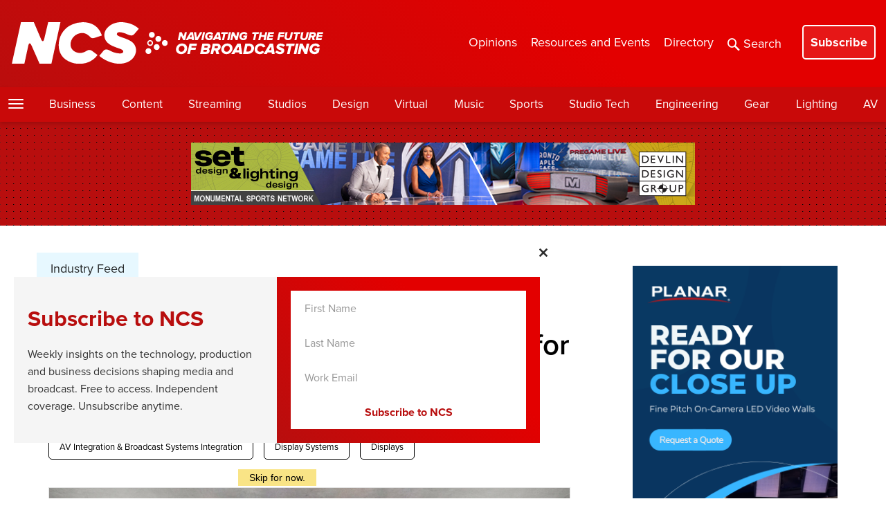

--- FILE ---
content_type: text/html; charset=UTF-8
request_url: https://www.newscaststudio.com/2024/01/25/alfalite-doubles-its-presence-at-ise-2024-with-new-led-display-solutions-for-multiple-environments/
body_size: 36378
content:
<!DOCTYPE html>
<html lang="en-US">
<head profile="https://gmpg.org/xfn/11">
	<!-- Google Tag Manager -->
		<script>(function(w,d,s,l,i){w[l]=w[l]||[];w[l].push({'gtm.start':
		new Date().getTime(),event:'gtm.js'});var f=d.getElementsByTagName(s)[0],
		j=d.createElement(s),dl=l!='dataLayer'?'&l='+l:'';j.async=true;j.src=
		'https://www.googletagmanager.com/gtm.js?id='+i+dl;f.parentNode.insertBefore(j,f);
		})(window,document,'script','dataLayer','GTM-KLLCN5P');</script>
	<!-- End Google Tag Manager -->

		<meta http-equiv="Content-Type" content="text/html; charset=UTF-8" />
<script type="text/javascript">
/* <![CDATA[ */
var gform;gform||(document.addEventListener("gform_main_scripts_loaded",function(){gform.scriptsLoaded=!0}),document.addEventListener("gform/theme/scripts_loaded",function(){gform.themeScriptsLoaded=!0}),window.addEventListener("DOMContentLoaded",function(){gform.domLoaded=!0}),gform={domLoaded:!1,scriptsLoaded:!1,themeScriptsLoaded:!1,isFormEditor:()=>"function"==typeof InitializeEditor,callIfLoaded:function(o){return!(!gform.domLoaded||!gform.scriptsLoaded||!gform.themeScriptsLoaded&&!gform.isFormEditor()||(gform.isFormEditor()&&console.warn("The use of gform.initializeOnLoaded() is deprecated in the form editor context and will be removed in Gravity Forms 3.1."),o(),0))},initializeOnLoaded:function(o){gform.callIfLoaded(o)||(document.addEventListener("gform_main_scripts_loaded",()=>{gform.scriptsLoaded=!0,gform.callIfLoaded(o)}),document.addEventListener("gform/theme/scripts_loaded",()=>{gform.themeScriptsLoaded=!0,gform.callIfLoaded(o)}),window.addEventListener("DOMContentLoaded",()=>{gform.domLoaded=!0,gform.callIfLoaded(o)}))},hooks:{action:{},filter:{}},addAction:function(o,r,e,t){gform.addHook("action",o,r,e,t)},addFilter:function(o,r,e,t){gform.addHook("filter",o,r,e,t)},doAction:function(o){gform.doHook("action",o,arguments)},applyFilters:function(o){return gform.doHook("filter",o,arguments)},removeAction:function(o,r){gform.removeHook("action",o,r)},removeFilter:function(o,r,e){gform.removeHook("filter",o,r,e)},addHook:function(o,r,e,t,n){null==gform.hooks[o][r]&&(gform.hooks[o][r]=[]);var d=gform.hooks[o][r];null==n&&(n=r+"_"+d.length),gform.hooks[o][r].push({tag:n,callable:e,priority:t=null==t?10:t})},doHook:function(r,o,e){var t;if(e=Array.prototype.slice.call(e,1),null!=gform.hooks[r][o]&&((o=gform.hooks[r][o]).sort(function(o,r){return o.priority-r.priority}),o.forEach(function(o){"function"!=typeof(t=o.callable)&&(t=window[t]),"action"==r?t.apply(null,e):e[0]=t.apply(null,e)})),"filter"==r)return e[0]},removeHook:function(o,r,t,n){var e;null!=gform.hooks[o][r]&&(e=(e=gform.hooks[o][r]).filter(function(o,r,e){return!!(null!=n&&n!=o.tag||null!=t&&t!=o.priority)}),gform.hooks[o][r]=e)}});
/* ]]> */
</script>

	<meta name="viewport" content="width=device-width" />
	<meta property="fb:pages" content="113584170261" />
	<meta property="fb:app_id" content="179968203811" />
	<meta name="google-site-verification" content="3jqKCeThnkRPRMlOWj_AHU8rxNrbZY5I2b-XerdUYyA" />
	<meta name="msvalidate.01" content="A288CC96969F6CC44F428DF3A39E974C" />
	<meta name="p:domain_verify" content="b58e97a596535d988a87773441debfbb"/>
	<meta property="og:image:width" content="1100" />
	<meta property="og:image:height" content="621" />
	<meta property="og:site_name" content="NewscastStudio" />
	<meta property="article:publisher" content="https://www.facebook.com/newscaststudio" />
	<meta property="og:type" content="article" />
			            <meta property="og:title" content="Alfalite doubles its presence at ISE 2024 with new LED display solutions for multiple environments" />
                                                                <meta property="og:image" content="https://www.newscaststudio.com/wp-content/uploads/2024/01/AlfaArt1-low.jpg" />
                                        		<meta property="og:url" content="https://www.newscaststudio.com/2024/01/25/alfalite-doubles-its-presence-at-ise-2024-with-new-led-display-solutions-for-multiple-environments/?og=1" />
									<meta property="og:description" content="Alfalite, the only European manufacturer of LED screens, will be present at ISE 2024 with ... Read More" />
										<meta name="twitter:card" value="summary_large_image" />
			<meta name="twitter:url" value="https://www.newscaststudio.com/2024/01/25/alfalite-doubles-its-presence-at-ise-2024-with-new-led-display-solutions-for-multiple-environments/?utm_source=twitter&utm_medium=social&utm_campaign=twittercard" />
			<meta name="twitter:title" value="Alfalite doubles its presence at ISE 2024 with new LED display solutions for multiple environments" />
			<meta name="twitter:description" value="Alfalite, the only European manufacturer of LED screens, will be present at ISE 2024 with ... Read More" />
							<meta name="twitter:image" value="https://www.newscaststudio.com/wp-content/uploads/2024/01/AlfaArt1-low.jpg" />
						<meta name="twitter:site" value="@newscaststudio" />
					<link rel="shortcut icon" type="image/x-icon" href="https://www.newscaststudio.com/static/favicon.png">

			<title>Alfalite doubles its presence at ISE 2024 with new LED display solutions for multiple environments - NCS | NewscastStudio</title>
	
	<script type="text/javascript">
		var pathInfo = {
			base: 'https://www.newscaststudio.com/wp-content/themes/newscaststudio2015/',
			css: 'css/',
			js: 'js/',
			swf: 'swf/',
		}
	</script>

	<meta name='robots' content='index, follow, max-image-preview:large, max-snippet:-1, max-video-preview:-1' />

	<!-- This site is optimized with the Yoast SEO plugin v26.6 - https://yoast.com/wordpress/plugins/seo/ -->
	<title>Alfalite doubles its presence at ISE 2024 with new LED display solutions for multiple environments - NCS | NewscastStudio</title>
	<meta name="description" content="Alfalite, the only European manufacturer of LED screens, will be present at ISE 2024 with two separate booths showcasing its VP XR solutions for the" />
	<link rel="canonical" href="https://www.newscaststudio.com/2024/01/25/alfalite-doubles-its-presence-at-ise-2024-with-new-led-display-solutions-for-multiple-environments/" />
	<script type="application/ld+json" class="yoast-schema-graph">{"@context":"https://schema.org","@graph":[{"@type":"NewsArticle","@id":"https://www.newscaststudio.com/2024/01/25/alfalite-doubles-its-presence-at-ise-2024-with-new-led-display-solutions-for-multiple-environments/#article","isPartOf":{"@id":"https://www.newscaststudio.com/2024/01/25/alfalite-doubles-its-presence-at-ise-2024-with-new-led-display-solutions-for-multiple-environments/"},"author":{"name":"Contributed","@id":"https://www.newscaststudio.com/#/schema/person/fbb808b2db7edc6a4a9e93964a83f232"},"headline":"Alfalite doubles its presence at ISE 2024 with new LED display solutions for multiple environments","datePublished":"2024-01-25T10:38:22+00:00","dateModified":"2024-01-26T18:56:36+00:00","mainEntityOfPage":{"@id":"https://www.newscaststudio.com/2024/01/25/alfalite-doubles-its-presence-at-ise-2024-with-new-led-display-solutions-for-multiple-environments/"},"wordCount":466,"publisher":{"@id":"https://www.newscaststudio.com/#organization"},"image":{"@id":"https://www.newscaststudio.com/2024/01/25/alfalite-doubles-its-presence-at-ise-2024-with-new-led-display-solutions-for-multiple-environments/#primaryimage"},"thumbnailUrl":"https://www.newscaststudio.com/wp-content/uploads/2024/01/AlfaArt1-low.jpg","keywords":["Alfalite"],"articleSection":["AV Integration &amp; Broadcast Systems Integration","Display Systems","Displays","Industry Feed","Virtual Sets"],"inLanguage":"en-US"},{"@type":"WebPage","@id":"https://www.newscaststudio.com/2024/01/25/alfalite-doubles-its-presence-at-ise-2024-with-new-led-display-solutions-for-multiple-environments/","url":"https://www.newscaststudio.com/2024/01/25/alfalite-doubles-its-presence-at-ise-2024-with-new-led-display-solutions-for-multiple-environments/","name":"Alfalite doubles its presence at ISE 2024 with new LED display solutions for multiple environments - NCS | NewscastStudio","isPartOf":{"@id":"https://www.newscaststudio.com/#website"},"primaryImageOfPage":{"@id":"https://www.newscaststudio.com/2024/01/25/alfalite-doubles-its-presence-at-ise-2024-with-new-led-display-solutions-for-multiple-environments/#primaryimage"},"image":{"@id":"https://www.newscaststudio.com/2024/01/25/alfalite-doubles-its-presence-at-ise-2024-with-new-led-display-solutions-for-multiple-environments/#primaryimage"},"thumbnailUrl":"https://www.newscaststudio.com/wp-content/uploads/2024/01/AlfaArt1-low.jpg","datePublished":"2024-01-25T10:38:22+00:00","dateModified":"2024-01-26T18:56:36+00:00","description":"Alfalite, the only European manufacturer of LED screens, will be present at ISE 2024 with two separate booths showcasing its VP XR solutions for the","breadcrumb":{"@id":"https://www.newscaststudio.com/2024/01/25/alfalite-doubles-its-presence-at-ise-2024-with-new-led-display-solutions-for-multiple-environments/#breadcrumb"},"inLanguage":"en-US","potentialAction":[{"@type":"ReadAction","target":["https://www.newscaststudio.com/2024/01/25/alfalite-doubles-its-presence-at-ise-2024-with-new-led-display-solutions-for-multiple-environments/"]}]},{"@type":"ImageObject","inLanguage":"en-US","@id":"https://www.newscaststudio.com/2024/01/25/alfalite-doubles-its-presence-at-ise-2024-with-new-led-display-solutions-for-multiple-environments/#primaryimage","url":"https://www.newscaststudio.com/wp-content/uploads/2024/01/AlfaArt1-low.jpg","contentUrl":"https://www.newscaststudio.com/wp-content/uploads/2024/01/AlfaArt1-low.jpg","width":1920,"height":1080},{"@type":"BreadcrumbList","@id":"https://www.newscaststudio.com/2024/01/25/alfalite-doubles-its-presence-at-ise-2024-with-new-led-display-solutions-for-multiple-environments/#breadcrumb","itemListElement":[{"@type":"ListItem","position":1,"name":"Home","item":"https://www.newscaststudio.com/"},{"@type":"ListItem","position":2,"name":"Alfalite doubles its presence at ISE 2024 with new LED display solutions for multiple environments"}]},{"@type":"WebSite","@id":"https://www.newscaststudio.com/#website","url":"https://www.newscaststudio.com/","name":"NCS | NewscastStudio","description":"Broadcast industry news","publisher":{"@id":"https://www.newscaststudio.com/#organization"},"alternateName":"NCS","potentialAction":[{"@type":"SearchAction","target":{"@type":"EntryPoint","urlTemplate":"https://www.newscaststudio.com/?s={search_term_string}"},"query-input":{"@type":"PropertyValueSpecification","valueRequired":true,"valueName":"search_term_string"}}],"inLanguage":"en-US"},{"@type":"Organization","@id":"https://www.newscaststudio.com/#organization","name":"NCS | NewscastStudio","alternateName":"NCS","url":"https://www.newscaststudio.com/","logo":{"@type":"ImageObject","inLanguage":"en-US","@id":"https://www.newscaststudio.com/#/schema/logo/image/","url":"https://www.newscaststudio.com/wp-content/uploads/2025/05/NCS_social-generic.jpg","contentUrl":"https://www.newscaststudio.com/wp-content/uploads/2025/05/NCS_social-generic.jpg","width":1080,"height":1080,"caption":"NCS | NewscastStudio"},"image":{"@id":"https://www.newscaststudio.com/#/schema/logo/image/"},"sameAs":["https://www.facebook.com/newscaststudio","https://x.com/newscaststudio","https://www.youtube.com/newscaststudio","https://mastodon.social/@NewscastStudio","https://bsky.app/profile/newscaststudio.bsky.social","https://www.threads.com/@newscaststudio"]},{"@type":"Person","@id":"https://www.newscaststudio.com/#/schema/person/fbb808b2db7edc6a4a9e93964a83f232","name":"Contributed","image":{"@type":"ImageObject","inLanguage":"en-US","@id":"https://www.newscaststudio.com/#/schema/person/image/","url":"https://secure.gravatar.com/avatar/5443d22de2addd4e2f219bd5f4c0edd0f6c4d94a12de5bb13b099ad45643002c?s=96&d=blank&r=g","contentUrl":"https://secure.gravatar.com/avatar/5443d22de2addd4e2f219bd5f4c0edd0f6c4d94a12de5bb13b099ad45643002c?s=96&d=blank&r=g","caption":"Contributed"},"url":"https://www.newscaststudio.com/author/contributed/"}]}</script>
	<!-- / Yoast SEO plugin. -->


<link rel='dns-prefetch' href='//ajax.googleapis.com' />
<link rel='dns-prefetch' href='//static.addtoany.com' />
<link rel='dns-prefetch' href='//www.google.com' />
<link rel='dns-prefetch' href='//stats.wp.com' />
<link rel='dns-prefetch' href='//v0.wordpress.com' />
<link rel="alternate" type="application/rss+xml" title="NCS | NewscastStudio &raquo; Feed" href="https://www.newscaststudio.com/feed/" />
<link rel="alternate" type="application/rss+xml" title="NCS | NewscastStudio &raquo; Comments Feed" href="https://www.newscaststudio.com/comments/feed/" />
<link rel="alternate" title="oEmbed (JSON)" type="application/json+oembed" href="https://www.newscaststudio.com/wp-json/oembed/1.0/embed?url=https%3A%2F%2Fwww.newscaststudio.com%2F2024%2F01%2F25%2Falfalite-doubles-its-presence-at-ise-2024-with-new-led-display-solutions-for-multiple-environments%2F" />
<link rel="alternate" title="oEmbed (XML)" type="text/xml+oembed" href="https://www.newscaststudio.com/wp-json/oembed/1.0/embed?url=https%3A%2F%2Fwww.newscaststudio.com%2F2024%2F01%2F25%2Falfalite-doubles-its-presence-at-ise-2024-with-new-led-display-solutions-for-multiple-environments%2F&#038;format=xml" />
<style id='wp-img-auto-sizes-contain-inline-css' type='text/css'>
img:is([sizes=auto i],[sizes^="auto," i]){contain-intrinsic-size:3000px 1500px}
/*# sourceURL=wp-img-auto-sizes-contain-inline-css */
</style>
<link rel='stylesheet' id='gform_apc_theme-css' href='https://www.newscaststudio.com/wp-content/plugins/gravityformsadvancedpostcreation/assets/css/dist/theme.min.css?ver=1.6.0' type='text/css' media='all' />
<link rel='stylesheet' id='gform_basic-css' href='https://www.newscaststudio.com/wp-content/plugins/gravityforms/assets/css/dist/basic.min.css?ver=2.9.24' type='text/css' media='all' />
<link rel='stylesheet' id='gform_theme_components-css' href='https://www.newscaststudio.com/wp-content/plugins/gravityforms/assets/css/dist/theme-components.min.css?ver=2.9.24' type='text/css' media='all' />
<link rel='stylesheet' id='gform_theme-css' href='https://www.newscaststudio.com/wp-content/plugins/gravityforms/assets/css/dist/theme.min.css?ver=2.9.24' type='text/css' media='all' />
<style id='wp-emoji-styles-inline-css' type='text/css'>

	img.wp-smiley, img.emoji {
		display: inline !important;
		border: none !important;
		box-shadow: none !important;
		height: 1em !important;
		width: 1em !important;
		margin: 0 0.07em !important;
		vertical-align: -0.1em !important;
		background: none !important;
		padding: 0 !important;
	}
/*# sourceURL=wp-emoji-styles-inline-css */
</style>
<style id='wp-block-library-inline-css' type='text/css'>
:root{--wp-block-synced-color:#7a00df;--wp-block-synced-color--rgb:122,0,223;--wp-bound-block-color:var(--wp-block-synced-color);--wp-editor-canvas-background:#ddd;--wp-admin-theme-color:#007cba;--wp-admin-theme-color--rgb:0,124,186;--wp-admin-theme-color-darker-10:#006ba1;--wp-admin-theme-color-darker-10--rgb:0,107,160.5;--wp-admin-theme-color-darker-20:#005a87;--wp-admin-theme-color-darker-20--rgb:0,90,135;--wp-admin-border-width-focus:2px}@media (min-resolution:192dpi){:root{--wp-admin-border-width-focus:1.5px}}.wp-element-button{cursor:pointer}:root .has-very-light-gray-background-color{background-color:#eee}:root .has-very-dark-gray-background-color{background-color:#313131}:root .has-very-light-gray-color{color:#eee}:root .has-very-dark-gray-color{color:#313131}:root .has-vivid-green-cyan-to-vivid-cyan-blue-gradient-background{background:linear-gradient(135deg,#00d084,#0693e3)}:root .has-purple-crush-gradient-background{background:linear-gradient(135deg,#34e2e4,#4721fb 50%,#ab1dfe)}:root .has-hazy-dawn-gradient-background{background:linear-gradient(135deg,#faaca8,#dad0ec)}:root .has-subdued-olive-gradient-background{background:linear-gradient(135deg,#fafae1,#67a671)}:root .has-atomic-cream-gradient-background{background:linear-gradient(135deg,#fdd79a,#004a59)}:root .has-nightshade-gradient-background{background:linear-gradient(135deg,#330968,#31cdcf)}:root .has-midnight-gradient-background{background:linear-gradient(135deg,#020381,#2874fc)}:root{--wp--preset--font-size--normal:16px;--wp--preset--font-size--huge:42px}.has-regular-font-size{font-size:1em}.has-larger-font-size{font-size:2.625em}.has-normal-font-size{font-size:var(--wp--preset--font-size--normal)}.has-huge-font-size{font-size:var(--wp--preset--font-size--huge)}.has-text-align-center{text-align:center}.has-text-align-left{text-align:left}.has-text-align-right{text-align:right}.has-fit-text{white-space:nowrap!important}#end-resizable-editor-section{display:none}.aligncenter{clear:both}.items-justified-left{justify-content:flex-start}.items-justified-center{justify-content:center}.items-justified-right{justify-content:flex-end}.items-justified-space-between{justify-content:space-between}.screen-reader-text{border:0;clip-path:inset(50%);height:1px;margin:-1px;overflow:hidden;padding:0;position:absolute;width:1px;word-wrap:normal!important}.screen-reader-text:focus{background-color:#ddd;clip-path:none;color:#444;display:block;font-size:1em;height:auto;left:5px;line-height:normal;padding:15px 23px 14px;text-decoration:none;top:5px;width:auto;z-index:100000}html :where(.has-border-color){border-style:solid}html :where([style*=border-top-color]){border-top-style:solid}html :where([style*=border-right-color]){border-right-style:solid}html :where([style*=border-bottom-color]){border-bottom-style:solid}html :where([style*=border-left-color]){border-left-style:solid}html :where([style*=border-width]){border-style:solid}html :where([style*=border-top-width]){border-top-style:solid}html :where([style*=border-right-width]){border-right-style:solid}html :where([style*=border-bottom-width]){border-bottom-style:solid}html :where([style*=border-left-width]){border-left-style:solid}html :where(img[class*=wp-image-]){height:auto;max-width:100%}:where(figure){margin:0 0 1em}html :where(.is-position-sticky){--wp-admin--admin-bar--position-offset:var(--wp-admin--admin-bar--height,0px)}@media screen and (max-width:600px){html :where(.is-position-sticky){--wp-admin--admin-bar--position-offset:0px}}

/*# sourceURL=wp-block-library-inline-css */
</style><style id='global-styles-inline-css' type='text/css'>
:root{--wp--preset--aspect-ratio--square: 1;--wp--preset--aspect-ratio--4-3: 4/3;--wp--preset--aspect-ratio--3-4: 3/4;--wp--preset--aspect-ratio--3-2: 3/2;--wp--preset--aspect-ratio--2-3: 2/3;--wp--preset--aspect-ratio--16-9: 16/9;--wp--preset--aspect-ratio--9-16: 9/16;--wp--preset--color--black: #000000;--wp--preset--color--cyan-bluish-gray: #abb8c3;--wp--preset--color--white: #ffffff;--wp--preset--color--pale-pink: #f78da7;--wp--preset--color--vivid-red: #cf2e2e;--wp--preset--color--luminous-vivid-orange: #ff6900;--wp--preset--color--luminous-vivid-amber: #fcb900;--wp--preset--color--light-green-cyan: #7bdcb5;--wp--preset--color--vivid-green-cyan: #00d084;--wp--preset--color--pale-cyan-blue: #8ed1fc;--wp--preset--color--vivid-cyan-blue: #0693e3;--wp--preset--color--vivid-purple: #9b51e0;--wp--preset--gradient--vivid-cyan-blue-to-vivid-purple: linear-gradient(135deg,rgb(6,147,227) 0%,rgb(155,81,224) 100%);--wp--preset--gradient--light-green-cyan-to-vivid-green-cyan: linear-gradient(135deg,rgb(122,220,180) 0%,rgb(0,208,130) 100%);--wp--preset--gradient--luminous-vivid-amber-to-luminous-vivid-orange: linear-gradient(135deg,rgb(252,185,0) 0%,rgb(255,105,0) 100%);--wp--preset--gradient--luminous-vivid-orange-to-vivid-red: linear-gradient(135deg,rgb(255,105,0) 0%,rgb(207,46,46) 100%);--wp--preset--gradient--very-light-gray-to-cyan-bluish-gray: linear-gradient(135deg,rgb(238,238,238) 0%,rgb(169,184,195) 100%);--wp--preset--gradient--cool-to-warm-spectrum: linear-gradient(135deg,rgb(74,234,220) 0%,rgb(151,120,209) 20%,rgb(207,42,186) 40%,rgb(238,44,130) 60%,rgb(251,105,98) 80%,rgb(254,248,76) 100%);--wp--preset--gradient--blush-light-purple: linear-gradient(135deg,rgb(255,206,236) 0%,rgb(152,150,240) 100%);--wp--preset--gradient--blush-bordeaux: linear-gradient(135deg,rgb(254,205,165) 0%,rgb(254,45,45) 50%,rgb(107,0,62) 100%);--wp--preset--gradient--luminous-dusk: linear-gradient(135deg,rgb(255,203,112) 0%,rgb(199,81,192) 50%,rgb(65,88,208) 100%);--wp--preset--gradient--pale-ocean: linear-gradient(135deg,rgb(255,245,203) 0%,rgb(182,227,212) 50%,rgb(51,167,181) 100%);--wp--preset--gradient--electric-grass: linear-gradient(135deg,rgb(202,248,128) 0%,rgb(113,206,126) 100%);--wp--preset--gradient--midnight: linear-gradient(135deg,rgb(2,3,129) 0%,rgb(40,116,252) 100%);--wp--preset--font-size--small: 13px;--wp--preset--font-size--medium: 20px;--wp--preset--font-size--large: 36px;--wp--preset--font-size--x-large: 42px;--wp--preset--spacing--20: 0.44rem;--wp--preset--spacing--30: 0.67rem;--wp--preset--spacing--40: 1rem;--wp--preset--spacing--50: 1.5rem;--wp--preset--spacing--60: 2.25rem;--wp--preset--spacing--70: 3.38rem;--wp--preset--spacing--80: 5.06rem;--wp--preset--shadow--natural: 6px 6px 9px rgba(0, 0, 0, 0.2);--wp--preset--shadow--deep: 12px 12px 50px rgba(0, 0, 0, 0.4);--wp--preset--shadow--sharp: 6px 6px 0px rgba(0, 0, 0, 0.2);--wp--preset--shadow--outlined: 6px 6px 0px -3px rgb(255, 255, 255), 6px 6px rgb(0, 0, 0);--wp--preset--shadow--crisp: 6px 6px 0px rgb(0, 0, 0);}:where(.is-layout-flex){gap: 0.5em;}:where(.is-layout-grid){gap: 0.5em;}body .is-layout-flex{display: flex;}.is-layout-flex{flex-wrap: wrap;align-items: center;}.is-layout-flex > :is(*, div){margin: 0;}body .is-layout-grid{display: grid;}.is-layout-grid > :is(*, div){margin: 0;}:where(.wp-block-columns.is-layout-flex){gap: 2em;}:where(.wp-block-columns.is-layout-grid){gap: 2em;}:where(.wp-block-post-template.is-layout-flex){gap: 1.25em;}:where(.wp-block-post-template.is-layout-grid){gap: 1.25em;}.has-black-color{color: var(--wp--preset--color--black) !important;}.has-cyan-bluish-gray-color{color: var(--wp--preset--color--cyan-bluish-gray) !important;}.has-white-color{color: var(--wp--preset--color--white) !important;}.has-pale-pink-color{color: var(--wp--preset--color--pale-pink) !important;}.has-vivid-red-color{color: var(--wp--preset--color--vivid-red) !important;}.has-luminous-vivid-orange-color{color: var(--wp--preset--color--luminous-vivid-orange) !important;}.has-luminous-vivid-amber-color{color: var(--wp--preset--color--luminous-vivid-amber) !important;}.has-light-green-cyan-color{color: var(--wp--preset--color--light-green-cyan) !important;}.has-vivid-green-cyan-color{color: var(--wp--preset--color--vivid-green-cyan) !important;}.has-pale-cyan-blue-color{color: var(--wp--preset--color--pale-cyan-blue) !important;}.has-vivid-cyan-blue-color{color: var(--wp--preset--color--vivid-cyan-blue) !important;}.has-vivid-purple-color{color: var(--wp--preset--color--vivid-purple) !important;}.has-black-background-color{background-color: var(--wp--preset--color--black) !important;}.has-cyan-bluish-gray-background-color{background-color: var(--wp--preset--color--cyan-bluish-gray) !important;}.has-white-background-color{background-color: var(--wp--preset--color--white) !important;}.has-pale-pink-background-color{background-color: var(--wp--preset--color--pale-pink) !important;}.has-vivid-red-background-color{background-color: var(--wp--preset--color--vivid-red) !important;}.has-luminous-vivid-orange-background-color{background-color: var(--wp--preset--color--luminous-vivid-orange) !important;}.has-luminous-vivid-amber-background-color{background-color: var(--wp--preset--color--luminous-vivid-amber) !important;}.has-light-green-cyan-background-color{background-color: var(--wp--preset--color--light-green-cyan) !important;}.has-vivid-green-cyan-background-color{background-color: var(--wp--preset--color--vivid-green-cyan) !important;}.has-pale-cyan-blue-background-color{background-color: var(--wp--preset--color--pale-cyan-blue) !important;}.has-vivid-cyan-blue-background-color{background-color: var(--wp--preset--color--vivid-cyan-blue) !important;}.has-vivid-purple-background-color{background-color: var(--wp--preset--color--vivid-purple) !important;}.has-black-border-color{border-color: var(--wp--preset--color--black) !important;}.has-cyan-bluish-gray-border-color{border-color: var(--wp--preset--color--cyan-bluish-gray) !important;}.has-white-border-color{border-color: var(--wp--preset--color--white) !important;}.has-pale-pink-border-color{border-color: var(--wp--preset--color--pale-pink) !important;}.has-vivid-red-border-color{border-color: var(--wp--preset--color--vivid-red) !important;}.has-luminous-vivid-orange-border-color{border-color: var(--wp--preset--color--luminous-vivid-orange) !important;}.has-luminous-vivid-amber-border-color{border-color: var(--wp--preset--color--luminous-vivid-amber) !important;}.has-light-green-cyan-border-color{border-color: var(--wp--preset--color--light-green-cyan) !important;}.has-vivid-green-cyan-border-color{border-color: var(--wp--preset--color--vivid-green-cyan) !important;}.has-pale-cyan-blue-border-color{border-color: var(--wp--preset--color--pale-cyan-blue) !important;}.has-vivid-cyan-blue-border-color{border-color: var(--wp--preset--color--vivid-cyan-blue) !important;}.has-vivid-purple-border-color{border-color: var(--wp--preset--color--vivid-purple) !important;}.has-vivid-cyan-blue-to-vivid-purple-gradient-background{background: var(--wp--preset--gradient--vivid-cyan-blue-to-vivid-purple) !important;}.has-light-green-cyan-to-vivid-green-cyan-gradient-background{background: var(--wp--preset--gradient--light-green-cyan-to-vivid-green-cyan) !important;}.has-luminous-vivid-amber-to-luminous-vivid-orange-gradient-background{background: var(--wp--preset--gradient--luminous-vivid-amber-to-luminous-vivid-orange) !important;}.has-luminous-vivid-orange-to-vivid-red-gradient-background{background: var(--wp--preset--gradient--luminous-vivid-orange-to-vivid-red) !important;}.has-very-light-gray-to-cyan-bluish-gray-gradient-background{background: var(--wp--preset--gradient--very-light-gray-to-cyan-bluish-gray) !important;}.has-cool-to-warm-spectrum-gradient-background{background: var(--wp--preset--gradient--cool-to-warm-spectrum) !important;}.has-blush-light-purple-gradient-background{background: var(--wp--preset--gradient--blush-light-purple) !important;}.has-blush-bordeaux-gradient-background{background: var(--wp--preset--gradient--blush-bordeaux) !important;}.has-luminous-dusk-gradient-background{background: var(--wp--preset--gradient--luminous-dusk) !important;}.has-pale-ocean-gradient-background{background: var(--wp--preset--gradient--pale-ocean) !important;}.has-electric-grass-gradient-background{background: var(--wp--preset--gradient--electric-grass) !important;}.has-midnight-gradient-background{background: var(--wp--preset--gradient--midnight) !important;}.has-small-font-size{font-size: var(--wp--preset--font-size--small) !important;}.has-medium-font-size{font-size: var(--wp--preset--font-size--medium) !important;}.has-large-font-size{font-size: var(--wp--preset--font-size--large) !important;}.has-x-large-font-size{font-size: var(--wp--preset--font-size--x-large) !important;}
/*# sourceURL=global-styles-inline-css */
</style>

<style id='classic-theme-styles-inline-css' type='text/css'>
/*! This file is auto-generated */
.wp-block-button__link{color:#fff;background-color:#32373c;border-radius:9999px;box-shadow:none;text-decoration:none;padding:calc(.667em + 2px) calc(1.333em + 2px);font-size:1.125em}.wp-block-file__button{background:#32373c;color:#fff;text-decoration:none}
/*# sourceURL=/wp-includes/css/classic-themes.min.css */
</style>
<link rel='stylesheet' id='base-style-css' href='https://www.newscaststudio.com/wp-content/themes/newscaststudio2015/style.css?ver=1768684590' type='text/css' media='all' />
<link rel='stylesheet' id='updates-css' href='https://www.newscaststudio.com/wp-content/themes/newscaststudio2015/theme.css?ver=1768684590' type='text/css' media='all' />
<link rel='stylesheet' id='jquery-lazyloadxt-spinner-css-css' href='//www.newscaststudio.com/wp-content/plugins/a3-lazy-load/assets/css/jquery.lazyloadxt.spinner.css?ver=6.9' type='text/css' media='all' />
<link rel='stylesheet' id='addtoany-css' href='https://www.newscaststudio.com/wp-content/plugins/add-to-any/addtoany.min.css?ver=1.16' type='text/css' media='all' />
<script type="text/javascript" src="https://ajax.googleapis.com/ajax/libs/jquery/3.6.0/jquery.min.js?ver=1" id="jquery-js"></script>
<script type="text/javascript" id="jquery-js-after">
/* <![CDATA[ */
        jQuery(document).ready(function($) {
            $(document).on('gform_confirmation_loaded', function(event, formId) {
                if (formId == 108 || formId == 111) {
                    // Find the close button
                    var closeButton = $('.hustle-popup-content .hustle-button-close, .hustle-modal .hustle-button-close, .wpoi-modal .wpoi-modal-close, [data-hustle-action="close"], .hustle-popup .hustle-icon-close');
                    
                    if (closeButton.length) {
                        // Trigger conversion tracking before closing
                        var hustleModule = $('.hustle-popup-content').closest('.hustle-popup, .hustle-modal');
                        if (hustleModule.length) {
                            // Set conversion cookie so Hustle knows the form was submitted
                            var moduleId = hustleModule.attr('data-id') || hustleModule.attr('id');
                            if (moduleId) {
                                document.cookie = 'hustle_module_' + moduleId + '_conversion=1; path=/; max-age=31536000';
                            }
                        }
                        
                        // Now close the popup
                        closeButton.trigger('click');
                    }
                }
            });
        });
    
//# sourceURL=jquery-js-after
/* ]]> */
</script>
<script type="text/javascript" defer='defer' src="https://www.newscaststudio.com/wp-content/plugins/gravityforms/js/jquery.json.min.js?ver=2.9.24" id="gform_json-js"></script>
<script type="text/javascript" id="gform_gravityforms-js-extra">
/* <![CDATA[ */
var gf_global = {"gf_currency_config":{"name":"U.S. Dollar","symbol_left":"$","symbol_right":"","symbol_padding":"","thousand_separator":",","decimal_separator":".","decimals":2,"code":"USD"},"base_url":"https://www.newscaststudio.com/wp-content/plugins/gravityforms","number_formats":[],"spinnerUrl":"https://www.newscaststudio.com/wp-content/plugins/gravityforms/images/spinner.svg","version_hash":"fea5504ec6f499ee041436bc59081122","strings":{"newRowAdded":"New row added.","rowRemoved":"Row removed","formSaved":"The form has been saved.  The content contains the link to return and complete the form."}};
var gform_i18n = {"datepicker":{"days":{"monday":"Mo","tuesday":"Tu","wednesday":"We","thursday":"Th","friday":"Fr","saturday":"Sa","sunday":"Su"},"months":{"january":"January","february":"February","march":"March","april":"April","may":"May","june":"June","july":"July","august":"August","september":"September","october":"October","november":"November","december":"December"},"firstDay":0,"iconText":"Select date"}};
var gf_legacy_multi = {"111":""};
var gform_gravityforms = {"strings":{"invalid_file_extension":"This type of file is not allowed. Must be one of the following:","delete_file":"Delete this file","in_progress":"in progress","file_exceeds_limit":"File exceeds size limit","illegal_extension":"This type of file is not allowed.","max_reached":"Maximum number of files reached","unknown_error":"There was a problem while saving the file on the server","currently_uploading":"Please wait for the uploading to complete","cancel":"Cancel","cancel_upload":"Cancel this upload","cancelled":"Cancelled","error":"Error","message":"Message"},"vars":{"images_url":"https://www.newscaststudio.com/wp-content/plugins/gravityforms/images"}};
//# sourceURL=gform_gravityforms-js-extra
/* ]]> */
</script>
<script type="text/javascript" defer='defer' src="https://www.newscaststudio.com/wp-content/plugins/gravityforms/js/gravityforms.min.js?ver=2.9.24" id="gform_gravityforms-js"></script>
<script type="text/javascript" defer='defer' src="https://www.newscaststudio.com/wp-content/plugins/gravityforms/assets/js/dist/utils.min.js?ver=48a3755090e76a154853db28fc254681" id="gform_gravityforms_utils-js"></script>
<script type="text/javascript" id="gform_apc_shared-js-extra">
/* <![CDATA[ */
var gform_apc_shared = {"i18n":{"untitledPost":"Untitled","published":"Published","draft":"Draft","columnTitle":"Title","columnStatus":"Status","columnDate":"Date","columnActions":"Actions","previousPage":"Previous Page","previousLabel":"Prev","nextPage":"Next Page","nextLabel":"Next","noPostsFoundMessage":"No Editable Posts Found"},"pagination":{"ajax_url":"https://www.newscaststudio.com/wp-admin/admin-ajax.php","nonce":"a93037a999"}};
//# sourceURL=gform_apc_shared-js-extra
/* ]]> */
</script>
<script type="text/javascript" id="addtoany-core-js-before">
/* <![CDATA[ */
window.a2a_config=window.a2a_config||{};a2a_config.callbacks=[];a2a_config.overlays=[];a2a_config.templates={};

//# sourceURL=addtoany-core-js-before
/* ]]> */
</script>
<script type="text/javascript" defer src="https://static.addtoany.com/menu/page.js" id="addtoany-core-js"></script>
<script type="text/javascript" defer src="https://www.newscaststudio.com/wp-content/plugins/add-to-any/addtoany.min.js?ver=1.1" id="addtoany-jquery-js"></script>
<link rel="https://api.w.org/" href="https://www.newscaststudio.com/wp-json/" /><link rel="alternate" title="JSON" type="application/json" href="https://www.newscaststudio.com/wp-json/wp/v2/posts/124186" /><link rel="EditURI" type="application/rsd+xml" title="RSD" href="https://www.newscaststudio.com/xmlrpc.php?rsd" />
<style>
.custom-share-bar {
    display: flex;
    align-items: center;
    justify-content: space-between;
    background-color: #2d2d2d;
    padding: 20px 24px;
    margin: 40px 0;
    border-radius: 4px;
}
.share-label {
    color: #ffffff;
    font-size: 16px;
    font-weight: 600;
    letter-spacing: 0.5px;
    text-transform: uppercase;
}
.share-buttons {
    display: flex;
    gap: 16px;
    align-items: center;
}
.share-btn {
    display: flex;
    align-items: center;
    justify-content: center;
    width: 40px;
    height: 40px;
    border-radius: 50%;
    background-color: rgba(255, 255, 255, 0.1);
    transition: all 0.3s ease;
    text-decoration: none;
}
.share-btn svg {
    width: 16px;
    height: 16px;
}
.share-btn:hover {
    background-color: rgba(255, 255, 255, 0.2);
    transform: translateY(-2px);
}
.share-btn-text {
    display: flex;
    align-items: center;
    gap: 8px;
    padding: 10px 16px;
    border-radius: 20px;
    background-color: rgba(255, 255, 255, 0.1);
    transition: all 0.3s ease;
    text-decoration: none;
    color: #ffffff;
    font-size: 14px;
    font-weight: 500;
    white-space: nowrap;
}
.share-btn-text:hover {
    background-color: rgba(66, 133, 244, 0.3);
    transform: translateY(-2px);
    color:#fff;
}
.share-btn-text svg {
    width: 16px;
    height: 16px;
    flex-shrink: 0;
}
@media (max-width: 768px) {
    .custom-share-bar {
        flex-direction: column;
        gap: 16px;
        text-align: center;
    }
    .share-buttons {
        justify-content: center;
        flex-wrap: wrap;
    }
}
</style>
<!-- This site is using AdRotate Professional v5.23.1 to display their advertisements - https://ajdg.solutions/ -->
<!-- AdRotate CSS -->
<style type="text/css" media="screen">
	.g { margin:0px; padding:0px; overflow:hidden; line-height:1; zoom:1; }
	.g img { height:auto; }
	.g-col { position:relative; float:left; }
	.g-col:first-child { margin-left: 0; }
	.g-col:last-child { margin-right: 0; }
	.g-wall { display:block; position:fixed; left:0; top:0; width:100%; height:100%; z-index:-1; }
	.woocommerce-page .g, .bbpress-wrapper .g { margin: 20px auto; clear:both; }
	.g-7 {  margin: 0 auto; }
	.g-19 {  margin: 0 auto; }
	@media only screen and (max-width: 480px) {
		.g-col, .g-dyn, .g-single { width:100%; margin-left:0; margin-right:0; }
		.woocommerce-page .g, .bbpress-wrapper .g { margin: 10px auto; }
	}
</style>
<!-- /AdRotate CSS -->

	<style>img#wpstats{display:none}</style>
					<link rel="preload" href="https://www.newscaststudio.com/wp-content/plugins/wordpress-popup/assets/hustle-ui/fonts/hustle-icons-font.woff2" as="font" type="font/woff2" crossorigin>
		<style id="hustle-module-20-0-styles" class="hustle-module-styles hustle-module-styles-20">@media screen and (min-width: 783px) {.hustle-ui:not(.hustle-size--small).module_id_20 .hustle-slidein-content .hustle-info {max-width: 800px;}} .hustle-ui.module_id_20 .hustle-layout {margin: 0px 0px 0px 0px;padding: 0px 0px 0px 0px;border-width: 0px 0px 0px 0px;border-style: solid;border-radius: 0px 0px 0px 0px;overflow: hidden;} .hustle-ui.module_id_20 .hustle-layout .hustle-layout-header {padding: 20px 20px 20px 20px;border-width: 0px 0px 1px 0px;border-style: solid;border-radius: 0px 0px 0px 0px;} .hustle-ui.module_id_20 .hustle-layout .hustle-layout-content {padding: 0px 0px 0px 0px;border-width: 0px 0px 0px 0px;border-style: solid;border-radius: 0px 0px 0px 0px;}.hustle-ui.module_id_20 .hustle-main-wrapper {position: relative;padding:32px 0 0;} .hustle-ui.module_id_20 .hustle-layout .hustle-layout-footer {padding: 1px 20px 20px 20px;border-width: 0px 0px 0px 0px;border-style: solid;border-radius: 0px 0px 0px 0px;}  .hustle-ui.module_id_20 .hustle-layout .hustle-content {margin: 0px 0px 0px 0px;padding: 20px 20px 20px 20px;border-width: 0px 0px 0px 0px;border-style: solid;border-radius: 0px 0px 0px 0px;}.hustle-ui.module_id_20 .hustle-layout .hustle-content .hustle-content-wrap {padding: 20px 0 20px 0;} .hustle-ui.module_id_20 .hustle-layout .hustle-group-content {margin: 0px 0px 0px 0px;padding: 0px 0px 0px 0px;border-width: 0px 0px 0px 0px;border-style: solid;}.hustle-ui.module_id_20 .hustle-layout .hustle-group-content b,.hustle-ui.module_id_20 .hustle-layout .hustle-group-content strong {font-weight: bold;}.hustle-ui.module_id_20 .hustle-layout .hustle-group-content {font-size: 14px;line-height: 1.45em;font-family: Open Sans;}.hustle-ui.module_id_20 .hustle-layout .hustle-group-content p:not([class*="forminator-"]) {margin: 0 0 10px;font: normal 14px/1.45em Open Sans;font-style: normal;letter-spacing: 0px;text-transform: none;text-decoration: none;}.hustle-ui.module_id_20 .hustle-layout .hustle-group-content p:not([class*="forminator-"]):last-child {margin-bottom: 0;}@media screen and (min-width: 783px) {.hustle-ui:not(.hustle-size--small).module_id_20 .hustle-layout .hustle-group-content p:not([class*="forminator-"]) {margin: 0 0 10px;}.hustle-ui:not(.hustle-size--small).module_id_20 .hustle-layout .hustle-group-content p:not([class*="forminator-"]):last-child {margin-bottom: 0;}}.hustle-ui.module_id_20 .hustle-layout .hustle-group-content h1:not([class*="forminator-"]) {margin: 0 0 10px;font: 700 28px/1.4em Open Sans;font-style: normal;letter-spacing: 0px;text-transform: none;text-decoration: none;}.hustle-ui.module_id_20 .hustle-layout .hustle-group-content h1:not([class*="forminator-"]):last-child {margin-bottom: 0;}@media screen and (min-width: 783px) {.hustle-ui:not(.hustle-size--small).module_id_20 .hustle-layout .hustle-group-content h1:not([class*="forminator-"]) {margin: 0 0 10px;}.hustle-ui:not(.hustle-size--small).module_id_20 .hustle-layout .hustle-group-content h1:not([class*="forminator-"]):last-child {margin-bottom: 0;}}.hustle-ui.module_id_20 .hustle-layout .hustle-group-content h2:not([class*="forminator-"]) {margin: 0 0 10px;font-size: 22px;line-height: 1.4em;font-weight: 700;font-style: normal;letter-spacing: 0px;text-transform: none;text-decoration: none;}.hustle-ui.module_id_20 .hustle-layout .hustle-group-content h2:not([class*="forminator-"]):last-child {margin-bottom: 0;}@media screen and (min-width: 783px) {.hustle-ui:not(.hustle-size--small).module_id_20 .hustle-layout .hustle-group-content h2:not([class*="forminator-"]) {margin: 0 0 10px;}.hustle-ui:not(.hustle-size--small).module_id_20 .hustle-layout .hustle-group-content h2:not([class*="forminator-"]):last-child {margin-bottom: 0;}}.hustle-ui.module_id_20 .hustle-layout .hustle-group-content h3:not([class*="forminator-"]) {margin: 0 0 10px;font: 700 18px/1.4em Open Sans;font-style: normal;letter-spacing: 0px;text-transform: none;text-decoration: none;}.hustle-ui.module_id_20 .hustle-layout .hustle-group-content h3:not([class*="forminator-"]):last-child {margin-bottom: 0;}@media screen and (min-width: 783px) {.hustle-ui:not(.hustle-size--small).module_id_20 .hustle-layout .hustle-group-content h3:not([class*="forminator-"]) {margin: 0 0 10px;}.hustle-ui:not(.hustle-size--small).module_id_20 .hustle-layout .hustle-group-content h3:not([class*="forminator-"]):last-child {margin-bottom: 0;}}.hustle-ui.module_id_20 .hustle-layout .hustle-group-content h4:not([class*="forminator-"]) {margin: 0 0 10px;font: 700 16px/1.4em Open Sans;font-style: normal;letter-spacing: 0px;text-transform: none;text-decoration: none;}.hustle-ui.module_id_20 .hustle-layout .hustle-group-content h4:not([class*="forminator-"]):last-child {margin-bottom: 0;}@media screen and (min-width: 783px) {.hustle-ui:not(.hustle-size--small).module_id_20 .hustle-layout .hustle-group-content h4:not([class*="forminator-"]) {margin: 0 0 10px;}.hustle-ui:not(.hustle-size--small).module_id_20 .hustle-layout .hustle-group-content h4:not([class*="forminator-"]):last-child {margin-bottom: 0;}}.hustle-ui.module_id_20 .hustle-layout .hustle-group-content h5:not([class*="forminator-"]) {margin: 0 0 10px;font: 700 14px/1.4em Open Sans;font-style: normal;letter-spacing: 0px;text-transform: none;text-decoration: none;}.hustle-ui.module_id_20 .hustle-layout .hustle-group-content h5:not([class*="forminator-"]):last-child {margin-bottom: 0;}@media screen and (min-width: 783px) {.hustle-ui:not(.hustle-size--small).module_id_20 .hustle-layout .hustle-group-content h5:not([class*="forminator-"]) {margin: 0 0 10px;}.hustle-ui:not(.hustle-size--small).module_id_20 .hustle-layout .hustle-group-content h5:not([class*="forminator-"]):last-child {margin-bottom: 0;}}.hustle-ui.module_id_20 .hustle-layout .hustle-group-content h6:not([class*="forminator-"]) {margin: 0 0 10px;font: 700 12px/1.4em Open Sans;font-style: normal;letter-spacing: 0px;text-transform: uppercase;text-decoration: none;}.hustle-ui.module_id_20 .hustle-layout .hustle-group-content h6:not([class*="forminator-"]):last-child {margin-bottom: 0;}@media screen and (min-width: 783px) {.hustle-ui:not(.hustle-size--small).module_id_20 .hustle-layout .hustle-group-content h6:not([class*="forminator-"]) {margin: 0 0 10px;}.hustle-ui:not(.hustle-size--small).module_id_20 .hustle-layout .hustle-group-content h6:not([class*="forminator-"]):last-child {margin-bottom: 0;}}.hustle-ui.module_id_20 .hustle-layout .hustle-group-content ol:not([class*="forminator-"]),.hustle-ui.module_id_20 .hustle-layout .hustle-group-content ul:not([class*="forminator-"]) {margin: 0 0 10px;}.hustle-ui.module_id_20 .hustle-layout .hustle-group-content ol:not([class*="forminator-"]):last-child,.hustle-ui.module_id_20 .hustle-layout .hustle-group-content ul:not([class*="forminator-"]):last-child {margin-bottom: 0;}.hustle-ui.module_id_20 .hustle-layout .hustle-group-content li:not([class*="forminator-"]) {margin: 0 0 5px;display: flex;align-items: flex-start;font: normal 14px/1.45em Open Sans;font-style: normal;letter-spacing: 0px;text-transform: none;text-decoration: none;}.hustle-ui.module_id_20 .hustle-layout .hustle-group-content li:not([class*="forminator-"]):last-child {margin-bottom: 0;}@media screen and (min-width: 783px) {.hustle-ui.module_id_20 .hustle-layout .hustle-group-content ol:not([class*="forminator-"]),.hustle-ui.module_id_20 .hustle-layout .hustle-group-content ul:not([class*="forminator-"]) {margin: 0 0 20px;}.hustle-ui.module_id_20 .hustle-layout .hustle-group-content ol:not([class*="forminator-"]):last-child,.hustle-ui.module_id_20 .hustle-layout .hustle-group-content ul:not([class*="forminator-"]):last-child {margin: 0;}}@media screen and (min-width: 783px) {.hustle-ui:not(.hustle-size--small).module_id_20 .hustle-layout .hustle-group-content li:not([class*="forminator-"]) {margin: 0 0 5px;}.hustle-ui:not(.hustle-size--small).module_id_20 .hustle-layout .hustle-group-content li:not([class*="forminator-"]):last-child {margin-bottom: 0;}}.hustle-ui.module_id_20 .hustle-layout .hustle-group-content blockquote {margin-right: 0;margin-left: 0;} .hustle-ui.module_id_20 .hustle-nsa-link {margin: 20px 0px 0px 0px;text-align: center;}.hustle-ui.module_id_20 .hustle-nsa-link {font-size: 14px;line-height: 20px;font-family: Open Sans;letter-spacing: 0px;}.hustle-ui.module_id_20 .hustle-nsa-link a,.hustle-ui.module_id_20 .hustle-nsa-link a:visited {font-weight: normal;font-style: normal;text-transform: none;text-decoration: none;} .hustle-ui.module_id_20 .hustle-layout .hustle-group-content blockquote {border-left-color: #38C5B5;}.hustle-ui.hustle_module_id_20[data-id="20"] .ncs-slidein-wrapper{ display:  flex;}.hustle-ui.hustle_module_id_20[data-id="20"] .ncs-slidein-wrapper{ display:  flex;}.hustle-ui.hustle_module_id_20[data-id="20"] /* Remove Hustle's default padding/constraints */ .hustle-slidein .hustle-layout,.hustle-ui.hustle_module_id_20[data-id="20"] .hustle-slidein .hustle-layout-body{ padding:  0 !important; margin:  0 !important;}.hustle-ui.hustle_module_id_20[data-id="20"] .ncs-slidein-wrapper{ display:  flex;}.hustle-ui.hustle_module_id_20[data-id="20"] /* Remove Hustle's default padding/constraints */ .hustle-slidein .hustle-layout,.hustle-ui.hustle_module_id_20[data-id="20"] .hustle-slidein .hustle-layout-body{ padding:  0 !important; margin:  0 !important;}.hustle-ui.hustle_module_id_20[data-id="20"] /* Force two-column layout */ .hustle-slidein .ncs-slidein-wrapper{ display:  flex !important; flex-direction:  row !important; align-items:  stretch !important; gap:  0 !important; margin:  0 !important; padding:  0 !important; min-height:  400px;}.hustle-ui.hustle_module_id_20[data-id="20"] .ncs-slidein-wrapper{ display:  flex;}.hustle-ui.hustle_module_id_20[data-id="20"] /* Remove Hustle's default padding/constraints */ .hustle-slidein .hustle-layout,.hustle-ui.hustle_module_id_20[data-id="20"] .hustle-slidein .hustle-layout-body{ padding:  0 !important; margin:  0 !important;}.hustle-ui.hustle_module_id_20[data-id="20"] /* Force two-column layout */ .hustle-slidein .ncs-slidein-wrapper{ display:  flex !important; flex-direction:  row !important; align-items:  stretch !important; gap:  0 !important; margin:  0 !important; padding:  0 !important; min-height:  400px;}.hustle-ui.hustle_module_id_20[data-id="20"] .ncs-slidein-text{ background:  #f5f5f5 !important; padding:  40px !important; flex:  1 !important; display:  flex !important; flex-direction:  column !important; justify-content:  center !important; min-width:  0; width:  50% !important; /* Force 50% width */ box-sizing:  border-box !important;}.hustle-ui.hustle_module_id_20[data-id="20"] .ncs-slidein-wrapper{ display:  flex;}.hustle-ui.hustle_module_id_20[data-id="20"] /* Remove Hustle's default padding/constraints */ .hustle-slidein .hustle-layout,.hustle-ui.hustle_module_id_20[data-id="20"] .hustle-slidein .hustle-layout-body{ padding:  0 !important; margin:  0 !important;}.hustle-ui.hustle_module_id_20[data-id="20"] /* Force two-column layout */ .hustle-slidein .ncs-slidein-wrapper{ display:  flex !important; flex-direction:  row !important; align-items:  stretch !important; gap:  0 !important; margin:  0 !important; padding:  0 !important; min-height:  400px;}.hustle-ui.hustle_module_id_20[data-id="20"] .ncs-slidein-text{ background:  #f5f5f5 !important; padding:  40px !important; flex:  1 !important; display:  flex !important; flex-direction:  column !important; justify-content:  center !important; min-width:  0; width:  50% !important; /* Force 50% width */ box-sizing:  border-box !important;}.hustle-ui.hustle_module_id_20[data-id="20"] .ncs-slidein-text h2{ color:  #b80e0e !important; font-family:  "proxima-nova", Arial, "Helvetica Neue", Helvetica, sans-serif !important; font-weight:  700 !important; margin:  0 0 20px 0 !important; line-height:  1.2 !important; font-size:  32px !important;}.hustle-ui.hustle_module_id_20[data-id="20"] .ncs-slidein-wrapper{ display:  flex;}.hustle-ui.hustle_module_id_20[data-id="20"] /* Remove Hustle's default padding/constraints */ .hustle-slidein .hustle-layout,.hustle-ui.hustle_module_id_20[data-id="20"] .hustle-slidein .hustle-layout-body{ padding:  0 !important; margin:  0 !important;}.hustle-ui.hustle_module_id_20[data-id="20"] /* Force two-column layout */ .hustle-slidein .ncs-slidein-wrapper{ display:  flex !important; flex-direction:  row !important; align-items:  stretch !important; gap:  0 !important; margin:  0 !important; padding:  0 !important; min-height:  400px;}.hustle-ui.hustle_module_id_20[data-id="20"] .ncs-slidein-text{ background:  #f5f5f5 !important; padding:  40px !important; flex:  1 !important; display:  flex !important; flex-direction:  column !important; justify-content:  center !important; min-width:  0; width:  50% !important; /* Force 50% width */ box-sizing:  border-box !important;}.hustle-ui.hustle_module_id_20[data-id="20"] .ncs-slidein-text h2{ color:  #b80e0e !important; font-family:  "proxima-nova", Arial, "Helvetica Neue", Helvetica, sans-serif !important; font-weight:  700 !important; margin:  0 0 20px 0 !important; line-height:  1.2 !important; font-size:  32px !important;}.hustle-ui.hustle_module_id_20[data-id="20"] .ncs-slidein-text p{ color:  #333 !important; font-family:  "proxima-nova", Arial, "Helvetica Neue", Helvetica, sans-serif !important; margin:  0 !important; line-height:  1.6 !important; font-size:  16px !important;}.hustle-ui.hustle_module_id_20[data-id="20"] .ncs-slidein-wrapper{ display:  flex;}.hustle-ui.hustle_module_id_20[data-id="20"] /* Remove Hustle's default padding/constraints */ .hustle-slidein .hustle-layout,.hustle-ui.hustle_module_id_20[data-id="20"] .hustle-slidein .hustle-layout-body{ padding:  0 !important; margin:  0 !important;}.hustle-ui.hustle_module_id_20[data-id="20"] /* Force two-column layout */ .hustle-slidein .ncs-slidein-wrapper{ display:  flex !important; flex-direction:  row !important; align-items:  stretch !important; gap:  0 !important; margin:  0 !important; padding:  0 !important; min-height:  400px;}.hustle-ui.hustle_module_id_20[data-id="20"] .ncs-slidein-text{ background:  #f5f5f5 !important; padding:  40px !important; flex:  1 !important; display:  flex !important; flex-direction:  column !important; justify-content:  center !important; min-width:  0; width:  50% !important; /* Force 50% width */ box-sizing:  border-box !important;}.hustle-ui.hustle_module_id_20[data-id="20"] .ncs-slidein-text h2{ color:  #b80e0e !important; font-family:  "proxima-nova", Arial, "Helvetica Neue", Helvetica, sans-serif !important; font-weight:  700 !important; margin:  0 0 20px 0 !important; line-height:  1.2 !important; font-size:  32px !important;}.hustle-ui.hustle_module_id_20[data-id="20"] .ncs-slidein-text p{ color:  #333 !important; font-family:  "proxima-nova", Arial, "Helvetica Neue", Helvetica, sans-serif !important; margin:  0 !important; line-height:  1.6 !important; font-size:  16px !important;}.hustle-ui.hustle_module_id_20[data-id="20"] .ncs-slidein-form{ background:  #b80e0e; background:  linear-gradient(45deg, rgba(184, 14, 14, 1) 0%, rgb(227 0 0) 67%); padding:  40px !important; flex:  1 !important; display:  flex !important; align-items:  center !important; min-width:  0; width:  50% !important; /* Force 50% width */ box-sizing:  border-box !important;}.hustle-ui.hustle_module_id_20[data-id="20"] .ncs-slidein-wrapper{ display:  flex;}.hustle-ui.hustle_module_id_20[data-id="20"] /* Remove Hustle's default padding/constraints */ .hustle-slidein .hustle-layout,.hustle-ui.hustle_module_id_20[data-id="20"] .hustle-slidein .hustle-layout-body{ padding:  0 !important; margin:  0 !important;}.hustle-ui.hustle_module_id_20[data-id="20"] /* Force two-column layout */ .hustle-slidein .ncs-slidein-wrapper{ display:  flex !important; flex-direction:  row !important; align-items:  stretch !important; gap:  0 !important; margin:  0 !important; padding:  0 !important; min-height:  400px;}.hustle-ui.hustle_module_id_20[data-id="20"] .ncs-slidein-text{ background:  #f5f5f5 !important; padding:  40px !important; flex:  1 !important; display:  flex !important; flex-direction:  column !important; justify-content:  center !important; min-width:  0; width:  50% !important; /* Force 50% width */ box-sizing:  border-box !important;}.hustle-ui.hustle_module_id_20[data-id="20"] .ncs-slidein-text h2{ color:  #b80e0e !important; font-family:  "proxima-nova", Arial, "Helvetica Neue", Helvetica, sans-serif !important; font-weight:  700 !important; margin:  0 0 20px 0 !important; line-height:  1.2 !important; font-size:  32px !important;}.hustle-ui.hustle_module_id_20[data-id="20"] .ncs-slidein-text p{ color:  #333 !important; font-family:  "proxima-nova", Arial, "Helvetica Neue", Helvetica, sans-serif !important; margin:  0 !important; line-height:  1.6 !important; font-size:  16px !important;}.hustle-ui.hustle_module_id_20[data-id="20"] .ncs-slidein-form{ background:  #b80e0e; background:  linear-gradient(45deg, rgba(184, 14, 14, 1) 0%, rgb(227 0 0) 67%); padding:  40px !important; flex:  1 !important; display:  flex !important; align-items:  center !important; min-width:  0; width:  50% !important; /* Force 50% width */ box-sizing:  border-box !important;}.hustle-ui.hustle_module_id_20[data-id="20"] /* Form styling */ .ncs-slidein-form .gform_wrapper{ margin:  0 !important; width:  100% !important;}.hustle-ui.hustle_module_id_20[data-id="20"] .ncs-slidein-wrapper{ display:  flex;}.hustle-ui.hustle_module_id_20[data-id="20"] /* Remove Hustle's default padding/constraints */ .hustle-slidein .hustle-layout,.hustle-ui.hustle_module_id_20[data-id="20"] .hustle-slidein .hustle-layout-body{ padding:  0 !important; margin:  0 !important;}.hustle-ui.hustle_module_id_20[data-id="20"] /* Force two-column layout */ .hustle-slidein .ncs-slidein-wrapper{ display:  flex !important; flex-direction:  row !important; align-items:  stretch !important; gap:  0 !important; margin:  0 !important; padding:  0 !important; min-height:  400px;}.hustle-ui.hustle_module_id_20[data-id="20"] .ncs-slidein-text{ background:  #f5f5f5 !important; padding:  40px !important; flex:  1 !important; display:  flex !important; flex-direction:  column !important; justify-content:  center !important; min-width:  0; width:  50% !important; /* Force 50% width */ box-sizing:  border-box !important;}.hustle-ui.hustle_module_id_20[data-id="20"] .ncs-slidein-text h2{ color:  #b80e0e !important; font-family:  "proxima-nova", Arial, "Helvetica Neue", Helvetica, sans-serif !important; font-weight:  700 !important; margin:  0 0 20px 0 !important; line-height:  1.2 !important; font-size:  32px !important;}.hustle-ui.hustle_module_id_20[data-id="20"] .ncs-slidein-text p{ color:  #333 !important; font-family:  "proxima-nova", Arial, "Helvetica Neue", Helvetica, sans-serif !important; margin:  0 !important; line-height:  1.6 !important; font-size:  16px !important;}.hustle-ui.hustle_module_id_20[data-id="20"] .ncs-slidein-form{ background:  #b80e0e; background:  linear-gradient(45deg, rgba(184, 14, 14, 1) 0%, rgb(227 0 0) 67%); padding:  40px !important; flex:  1 !important; display:  flex !important; align-items:  center !important; min-width:  0; width:  50% !important; /* Force 50% width */ box-sizing:  border-box !important;}.hustle-ui.hustle_module_id_20[data-id="20"] /* Form styling */ .ncs-slidein-form .gform_wrapper{ margin:  0 !important; width:  100% !important;}.hustle-ui.hustle_module_id_20[data-id="20"] .ncs-slidein-form .gform_wrapper .gfield_label{ display:  none !important;}.hustle-ui.hustle_module_id_20[data-id="20"] .ncs-slidein-wrapper{ display:  flex;}.hustle-ui.hustle_module_id_20[data-id="20"] /* Remove Hustle's default padding/constraints */ .hustle-slidein .hustle-layout,.hustle-ui.hustle_module_id_20[data-id="20"] .hustle-slidein .hustle-layout-body{ padding:  0 !important; margin:  0 !important;}.hustle-ui.hustle_module_id_20[data-id="20"] /* Force two-column layout */ .hustle-slidein .ncs-slidein-wrapper{ display:  flex !important; flex-direction:  row !important; align-items:  stretch !important; gap:  0 !important; margin:  0 !important; padding:  0 !important; min-height:  400px;}.hustle-ui.hustle_module_id_20[data-id="20"] .ncs-slidein-text{ background:  #f5f5f5 !important; padding:  40px !important; flex:  1 !important; display:  flex !important; flex-direction:  column !important; justify-content:  center !important; min-width:  0; width:  50% !important; /* Force 50% width */ box-sizing:  border-box !important;}.hustle-ui.hustle_module_id_20[data-id="20"] .ncs-slidein-text h2{ color:  #b80e0e !important; font-family:  "proxima-nova", Arial, "Helvetica Neue", Helvetica, sans-serif !important; font-weight:  700 !important; margin:  0 0 20px 0 !important; line-height:  1.2 !important; font-size:  32px !important;}.hustle-ui.hustle_module_id_20[data-id="20"] .ncs-slidein-text p{ color:  #333 !important; font-family:  "proxima-nova", Arial, "Helvetica Neue", Helvetica, sans-serif !important; margin:  0 !important; line-height:  1.6 !important; font-size:  16px !important;}.hustle-ui.hustle_module_id_20[data-id="20"] .ncs-slidein-form{ background:  #b80e0e; background:  linear-gradient(45deg, rgba(184, 14, 14, 1) 0%, rgb(227 0 0) 67%); padding:  40px !important; flex:  1 !important; display:  flex !important; align-items:  center !important; min-width:  0; width:  50% !important; /* Force 50% width */ box-sizing:  border-box !important;}.hustle-ui.hustle_module_id_20[data-id="20"] /* Form styling */ .ncs-slidein-form .gform_wrapper{ margin:  0 !important; width:  100% !important;}.hustle-ui.hustle_module_id_20[data-id="20"] .ncs-slidein-form .gform_wrapper .gfield_label{ display:  none !important;}.hustle-ui.hustle_module_id_20[data-id="20"] .ncs-slidein-form .gform_wrapper .gform_fields{ display:  flex !important; flex-direction:  column !important; gap:  15px !important; margin:  0 !important; padding:  0 !important; list-style:  none !important;}.hustle-ui.hustle_module_id_20[data-id="20"] .ncs-slidein-wrapper{ display:  flex;}.hustle-ui.hustle_module_id_20[data-id="20"] /* Remove Hustle's default padding/constraints */ .hustle-slidein .hustle-layout,.hustle-ui.hustle_module_id_20[data-id="20"] .hustle-slidein .hustle-layout-body{ padding:  0 !important; margin:  0 !important;}.hustle-ui.hustle_module_id_20[data-id="20"] /* Force two-column layout */ .hustle-slidein .ncs-slidein-wrapper{ display:  flex !important; flex-direction:  row !important; align-items:  stretch !important; gap:  0 !important; margin:  0 !important; padding:  0 !important; min-height:  400px;}.hustle-ui.hustle_module_id_20[data-id="20"] .ncs-slidein-text{ background:  #f5f5f5 !important; padding:  40px !important; flex:  1 !important; display:  flex !important; flex-direction:  column !important; justify-content:  center !important; min-width:  0; width:  50% !important; /* Force 50% width */ box-sizing:  border-box !important;}.hustle-ui.hustle_module_id_20[data-id="20"] .ncs-slidein-text h2{ color:  #b80e0e !important; font-family:  "proxima-nova", Arial, "Helvetica Neue", Helvetica, sans-serif !important; font-weight:  700 !important; margin:  0 0 20px 0 !important; line-height:  1.2 !important; font-size:  32px !important;}.hustle-ui.hustle_module_id_20[data-id="20"] .ncs-slidein-text p{ color:  #333 !important; font-family:  "proxima-nova", Arial, "Helvetica Neue", Helvetica, sans-serif !important; margin:  0 !important; line-height:  1.6 !important; font-size:  16px !important;}.hustle-ui.hustle_module_id_20[data-id="20"] .ncs-slidein-form{ background:  #b80e0e; background:  linear-gradient(45deg, rgba(184, 14, 14, 1) 0%, rgb(227 0 0) 67%); padding:  40px !important; flex:  1 !important; display:  flex !important; align-items:  center !important; min-width:  0; width:  50% !important; /* Force 50% width */ box-sizing:  border-box !important;}.hustle-ui.hustle_module_id_20[data-id="20"] /* Form styling */ .ncs-slidein-form .gform_wrapper{ margin:  0 !important; width:  100% !important;}.hustle-ui.hustle_module_id_20[data-id="20"] .ncs-slidein-form .gform_wrapper .gfield_label{ display:  none !important;}.hustle-ui.hustle_module_id_20[data-id="20"] .ncs-slidein-form .gform_wrapper .gform_fields{ display:  flex !important; flex-direction:  column !important; gap:  15px !important; margin:  0 !important; padding:  0 !important; list-style:  none !important;}.hustle-ui.hustle_module_id_20[data-id="20"] .ncs-slidein-form .gform_wrapper .gfield{ margin:  0 !important; padding:  0 !important;}.hustle-ui.hustle_module_id_20[data-id="20"] .ncs-slidein-wrapper{ display:  flex;}.hustle-ui.hustle_module_id_20[data-id="20"] /* Remove Hustle's default padding/constraints */ .hustle-slidein .hustle-layout,.hustle-ui.hustle_module_id_20[data-id="20"] .hustle-slidein .hustle-layout-body{ padding:  0 !important; margin:  0 !important;}.hustle-ui.hustle_module_id_20[data-id="20"] /* Force two-column layout */ .hustle-slidein .ncs-slidein-wrapper{ display:  flex !important; flex-direction:  row !important; align-items:  stretch !important; gap:  0 !important; margin:  0 !important; padding:  0 !important; min-height:  400px;}.hustle-ui.hustle_module_id_20[data-id="20"] .ncs-slidein-text{ background:  #f5f5f5 !important; padding:  40px !important; flex:  1 !important; display:  flex !important; flex-direction:  column !important; justify-content:  center !important; min-width:  0; width:  50% !important; /* Force 50% width */ box-sizing:  border-box !important;}.hustle-ui.hustle_module_id_20[data-id="20"] .ncs-slidein-text h2{ color:  #b80e0e !important; font-family:  "proxima-nova", Arial, "Helvetica Neue", Helvetica, sans-serif !important; font-weight:  700 !important; margin:  0 0 20px 0 !important; line-height:  1.2 !important; font-size:  32px !important;}.hustle-ui.hustle_module_id_20[data-id="20"] .ncs-slidein-text p{ color:  #333 !important; font-family:  "proxima-nova", Arial, "Helvetica Neue", Helvetica, sans-serif !important; margin:  0 !important; line-height:  1.6 !important; font-size:  16px !important;}.hustle-ui.hustle_module_id_20[data-id="20"] .ncs-slidein-form{ background:  #b80e0e; background:  linear-gradient(45deg, rgba(184, 14, 14, 1) 0%, rgb(227 0 0) 67%); padding:  40px !important; flex:  1 !important; display:  flex !important; align-items:  center !important; min-width:  0; width:  50% !important; /* Force 50% width */ box-sizing:  border-box !important;}.hustle-ui.hustle_module_id_20[data-id="20"] /* Form styling */ .ncs-slidein-form .gform_wrapper{ margin:  0 !important; width:  100% !important;}.hustle-ui.hustle_module_id_20[data-id="20"] .ncs-slidein-form .gform_wrapper .gfield_label{ display:  none !important;}.hustle-ui.hustle_module_id_20[data-id="20"] .ncs-slidein-form .gform_wrapper .gform_fields{ display:  flex !important; flex-direction:  column !important; gap:  15px !important; margin:  0 !important; padding:  0 !important; list-style:  none !important;}.hustle-ui.hustle_module_id_20[data-id="20"] .ncs-slidein-form .gform_wrapper .gfield{ margin:  0 !important; padding:  0 !important;}.hustle-ui.hustle_module_id_20[data-id="20"] .ncs-slidein-form .gform_wrapper input[type="text"],.hustle-ui.hustle_module_id_20[data-id="20"] .ncs-slidein-form .gform_wrapper input[type="email"]{ width:  100% !important; height:  50px !important; padding:  0 20px !important; border:  none !important; font-family:  "proxima-nova", Arial, "Helvetica Neue", Helvetica, sans-serif !important; font-size:  16px !important; margin:  0 !important;}.hustle-ui.hustle_module_id_20[data-id="20"] .ncs-slidein-wrapper{ display:  flex;}.hustle-ui.hustle_module_id_20[data-id="20"] /* Remove Hustle's default padding/constraints */ .hustle-slidein .hustle-layout,.hustle-ui.hustle_module_id_20[data-id="20"] .hustle-slidein .hustle-layout-body{ padding:  0 !important; margin:  0 !important;}.hustle-ui.hustle_module_id_20[data-id="20"] /* Force two-column layout */ .hustle-slidein .ncs-slidein-wrapper{ display:  flex !important; flex-direction:  row !important; align-items:  stretch !important; gap:  0 !important; margin:  0 !important; padding:  0 !important; min-height:  400px;}.hustle-ui.hustle_module_id_20[data-id="20"] .ncs-slidein-text{ background:  #f5f5f5 !important; padding:  40px !important; flex:  1 !important; display:  flex !important; flex-direction:  column !important; justify-content:  center !important; min-width:  0; width:  50% !important; /* Force 50% width */ box-sizing:  border-box !important;}.hustle-ui.hustle_module_id_20[data-id="20"] .ncs-slidein-text h2{ color:  #b80e0e !important; font-family:  "proxima-nova", Arial, "Helvetica Neue", Helvetica, sans-serif !important; font-weight:  700 !important; margin:  0 0 20px 0 !important; line-height:  1.2 !important; font-size:  32px !important;}.hustle-ui.hustle_module_id_20[data-id="20"] .ncs-slidein-text p{ color:  #333 !important; font-family:  "proxima-nova", Arial, "Helvetica Neue", Helvetica, sans-serif !important; margin:  0 !important; line-height:  1.6 !important; font-size:  16px !important;}.hustle-ui.hustle_module_id_20[data-id="20"] .ncs-slidein-form{ background:  #b80e0e; background:  linear-gradient(45deg, rgba(184, 14, 14, 1) 0%, rgb(227 0 0) 67%); padding:  40px !important; flex:  1 !important; display:  flex !important; align-items:  center !important; min-width:  0; width:  50% !important; /* Force 50% width */ box-sizing:  border-box !important;}.hustle-ui.hustle_module_id_20[data-id="20"] /* Form styling */ .ncs-slidein-form .gform_wrapper{ margin:  0 !important; width:  100% !important;}.hustle-ui.hustle_module_id_20[data-id="20"] .ncs-slidein-form .gform_wrapper .gfield_label{ display:  none !important;}.hustle-ui.hustle_module_id_20[data-id="20"] .ncs-slidein-form .gform_wrapper .gform_fields{ display:  flex !important; flex-direction:  column !important; gap:  15px !important; margin:  0 !important; padding:  0 !important; list-style:  none !important;}.hustle-ui.hustle_module_id_20[data-id="20"] .ncs-slidein-form .gform_wrapper .gfield{ margin:  0 !important; padding:  0 !important;}.hustle-ui.hustle_module_id_20[data-id="20"] .ncs-slidein-form .gform_wrapper input[type="text"],.hustle-ui.hustle_module_id_20[data-id="20"] .ncs-slidein-form .gform_wrapper input[type="email"]{ width:  100% !important; height:  50px !important; padding:  0 20px !important; border:  none !important; font-family:  "proxima-nova", Arial, "Helvetica Neue", Helvetica, sans-serif !important; font-size:  16px !important; margin:  0 !important;}.hustle-ui.hustle_module_id_20[data-id="20"] .ncs-slidein-form .gform_wrapper .gform_footer{ margin:  0 !important; padding:  0 !important;}.hustle-ui.hustle_module_id_20[data-id="20"] .ncs-slidein-wrapper{ display:  flex;}.hustle-ui.hustle_module_id_20[data-id="20"] /* Remove Hustle's default padding/constraints */ .hustle-slidein .hustle-layout,.hustle-ui.hustle_module_id_20[data-id="20"] .hustle-slidein .hustle-layout-body{ padding:  0 !important; margin:  0 !important;}.hustle-ui.hustle_module_id_20[data-id="20"] /* Force two-column layout */ .hustle-slidein .ncs-slidein-wrapper{ display:  flex !important; flex-direction:  row !important; align-items:  stretch !important; gap:  0 !important; margin:  0 !important; padding:  0 !important; min-height:  400px;}.hustle-ui.hustle_module_id_20[data-id="20"] .ncs-slidein-text{ background:  #f5f5f5 !important; padding:  40px !important; flex:  1 !important; display:  flex !important; flex-direction:  column !important; justify-content:  center !important; min-width:  0; width:  50% !important; /* Force 50% width */ box-sizing:  border-box !important;}.hustle-ui.hustle_module_id_20[data-id="20"] .ncs-slidein-text h2{ color:  #b80e0e !important; font-family:  "proxima-nova", Arial, "Helvetica Neue", Helvetica, sans-serif !important; font-weight:  700 !important; margin:  0 0 20px 0 !important; line-height:  1.2 !important; font-size:  32px !important;}.hustle-ui.hustle_module_id_20[data-id="20"] .ncs-slidein-text p{ color:  #333 !important; font-family:  "proxima-nova", Arial, "Helvetica Neue", Helvetica, sans-serif !important; margin:  0 !important; line-height:  1.6 !important; font-size:  16px !important;}.hustle-ui.hustle_module_id_20[data-id="20"] .ncs-slidein-form{ background:  #b80e0e; background:  linear-gradient(45deg, rgba(184, 14, 14, 1) 0%, rgb(227 0 0) 67%); padding:  40px !important; flex:  1 !important; display:  flex !important; align-items:  center !important; min-width:  0; width:  50% !important; /* Force 50% width */ box-sizing:  border-box !important;}.hustle-ui.hustle_module_id_20[data-id="20"] /* Form styling */ .ncs-slidein-form .gform_wrapper{ margin:  0 !important; width:  100% !important;}.hustle-ui.hustle_module_id_20[data-id="20"] .ncs-slidein-form .gform_wrapper .gfield_label{ display:  none !important;}.hustle-ui.hustle_module_id_20[data-id="20"] .ncs-slidein-form .gform_wrapper .gform_fields{ display:  flex !important; flex-direction:  column !important; gap:  15px !important; margin:  0 !important; padding:  0 !important; list-style:  none !important;}.hustle-ui.hustle_module_id_20[data-id="20"] .ncs-slidein-form .gform_wrapper .gfield{ margin:  0 !important; padding:  0 !important;}.hustle-ui.hustle_module_id_20[data-id="20"] .ncs-slidein-form .gform_wrapper input[type="text"],.hustle-ui.hustle_module_id_20[data-id="20"] .ncs-slidein-form .gform_wrapper input[type="email"]{ width:  100% !important; height:  50px !important; padding:  0 20px !important; border:  none !important; font-family:  "proxima-nova", Arial, "Helvetica Neue", Helvetica, sans-serif !important; font-size:  16px !important; margin:  0 !important;}.hustle-ui.hustle_module_id_20[data-id="20"] .ncs-slidein-form .gform_wrapper .gform_footer{ margin:  0 !important; padding:  0 !important;}.hustle-ui.hustle_module_id_20[data-id="20"] .ncs-slidein-form .gform_wrapper input[type="submit"]{ width:  100% !important; height:  50px !important; background:  #fff !important; color:  #b80e0e !important; border:  none !important; font-family:  "proxima-nova", Arial, "Helvetica Neue", Helvetica, sans-serif !important; font-size:  16px !important; font-weight:  700 !important; cursor:  pointer !important; margin:  0 !important;}.hustle-ui.hustle_module_id_20[data-id="20"] .ncs-slidein-wrapper{ display:  flex;}.hustle-ui.hustle_module_id_20[data-id="20"] /* Remove Hustle's default padding/constraints */ .hustle-slidein .hustle-layout,.hustle-ui.hustle_module_id_20[data-id="20"] .hustle-slidein .hustle-layout-body{ padding:  0 !important; margin:  0 !important;}.hustle-ui.hustle_module_id_20[data-id="20"] /* Force two-column layout */ .hustle-slidein .ncs-slidein-wrapper{ display:  flex !important; flex-direction:  row !important; align-items:  stretch !important; gap:  0 !important; margin:  0 !important; padding:  0 !important; min-height:  400px;}.hustle-ui.hustle_module_id_20[data-id="20"] .ncs-slidein-text{ background:  #f5f5f5 !important; padding:  40px !important; flex:  1 !important; display:  flex !important; flex-direction:  column !important; justify-content:  center !important; min-width:  0; width:  50% !important; /* Force 50% width */ box-sizing:  border-box !important;}.hustle-ui.hustle_module_id_20[data-id="20"] .ncs-slidein-text h2{ color:  #b80e0e !important; font-family:  "proxima-nova", Arial, "Helvetica Neue", Helvetica, sans-serif !important; font-weight:  700 !important; margin:  0 0 20px 0 !important; line-height:  1.2 !important; font-size:  32px !important;}.hustle-ui.hustle_module_id_20[data-id="20"] .ncs-slidein-text p{ color:  #333 !important; font-family:  "proxima-nova", Arial, "Helvetica Neue", Helvetica, sans-serif !important; margin:  0 !important; line-height:  1.6 !important; font-size:  16px !important;}.hustle-ui.hustle_module_id_20[data-id="20"] .ncs-slidein-form{ background:  #b80e0e; background:  linear-gradient(45deg, rgba(184, 14, 14, 1) 0%, rgb(227 0 0) 67%); padding:  40px !important; flex:  1 !important; display:  flex !important; align-items:  center !important; min-width:  0; width:  50% !important; /* Force 50% width */ box-sizing:  border-box !important;}.hustle-ui.hustle_module_id_20[data-id="20"] /* Form styling */ .ncs-slidein-form .gform_wrapper{ margin:  0 !important; width:  100% !important;}.hustle-ui.hustle_module_id_20[data-id="20"] .ncs-slidein-form .gform_wrapper .gfield_label{ display:  none !important;}.hustle-ui.hustle_module_id_20[data-id="20"] .ncs-slidein-form .gform_wrapper .gform_fields{ display:  flex !important; flex-direction:  column !important; gap:  15px !important; margin:  0 !important; padding:  0 !important; list-style:  none !important;}.hustle-ui.hustle_module_id_20[data-id="20"] .ncs-slidein-form .gform_wrapper .gfield{ margin:  0 !important; padding:  0 !important;}.hustle-ui.hustle_module_id_20[data-id="20"] .ncs-slidein-form .gform_wrapper input[type="text"],.hustle-ui.hustle_module_id_20[data-id="20"] .ncs-slidein-form .gform_wrapper input[type="email"]{ width:  100% !important; height:  50px !important; padding:  0 20px !important; border:  none !important; font-family:  "proxima-nova", Arial, "Helvetica Neue", Helvetica, sans-serif !important; font-size:  16px !important; margin:  0 !important;}.hustle-ui.hustle_module_id_20[data-id="20"] .ncs-slidein-form .gform_wrapper .gform_footer{ margin:  0 !important; padding:  0 !important;}.hustle-ui.hustle_module_id_20[data-id="20"] .ncs-slidein-form .gform_wrapper input[type="submit"]{ width:  100% !important; height:  50px !important; background:  #fff !important; color:  #b80e0e !important; border:  none !important; font-family:  "proxima-nova", Arial, "Helvetica Neue", Helvetica, sans-serif !important; font-size:  16px !important; font-weight:  700 !important; cursor:  pointer !important; margin:  0 !important;}.hustle-ui.hustle_module_id_20[data-id="20"] .ncs-slidein-form .gform_wrapper input[type="submit"]:hover{ background:  #f5f5f5 !important;}.hustle-ui.hustle_module_id_20[data-id="20"] .ncs-slidein-wrapper{ display:  flex;}.hustle-ui.hustle_module_id_20[data-id="20"] /* Remove Hustle's default padding/constraints */ .hustle-slidein .hustle-layout,.hustle-ui.hustle_module_id_20[data-id="20"] .hustle-slidein .hustle-layout-body{ padding:  0 !important; margin:  0 !important;}.hustle-ui.hustle_module_id_20[data-id="20"] /* Force two-column layout */ .hustle-slidein .ncs-slidein-wrapper{ display:  flex !important; flex-direction:  row !important; align-items:  stretch !important; gap:  0 !important; margin:  0 !important; padding:  0 !important; min-height:  400px;}.hustle-ui.hustle_module_id_20[data-id="20"] .ncs-slidein-text{ background:  #f5f5f5 !important; padding:  40px !important; flex:  1 !important; display:  flex !important; flex-direction:  column !important; justify-content:  center !important; min-width:  0; width:  50% !important; /* Force 50% width */ box-sizing:  border-box !important;}.hustle-ui.hustle_module_id_20[data-id="20"] .ncs-slidein-text h2{ color:  #b80e0e !important; font-family:  "proxima-nova", Arial, "Helvetica Neue", Helvetica, sans-serif !important; font-weight:  700 !important; margin:  0 0 20px 0 !important; line-height:  1.2 !important; font-size:  32px !important;}.hustle-ui.hustle_module_id_20[data-id="20"] .ncs-slidein-text p{ color:  #333 !important; font-family:  "proxima-nova", Arial, "Helvetica Neue", Helvetica, sans-serif !important; margin:  0 !important; line-height:  1.6 !important; font-size:  16px !important;}.hustle-ui.hustle_module_id_20[data-id="20"] .ncs-slidein-form{ background:  #b80e0e; background:  linear-gradient(45deg, rgba(184, 14, 14, 1) 0%, rgb(227 0 0) 67%); padding:  40px !important; flex:  1 !important; display:  flex !important; align-items:  center !important; min-width:  0; width:  50% !important; /* Force 50% width */ box-sizing:  border-box !important;}.hustle-ui.hustle_module_id_20[data-id="20"] /* Form styling */ .ncs-slidein-form .gform_wrapper{ margin:  0 !important; width:  100% !important;}.hustle-ui.hustle_module_id_20[data-id="20"] .ncs-slidein-form .gform_wrapper .gfield_label{ display:  none !important;}.hustle-ui.hustle_module_id_20[data-id="20"] .ncs-slidein-form .gform_wrapper .gform_fields{ display:  flex !important; flex-direction:  column !important; gap:  15px !important; margin:  0 !important; padding:  0 !important; list-style:  none !important;}.hustle-ui.hustle_module_id_20[data-id="20"] .ncs-slidein-form .gform_wrapper .gfield{ margin:  0 !important; padding:  0 !important;}.hustle-ui.hustle_module_id_20[data-id="20"] .ncs-slidein-form .gform_wrapper input[type="text"],.hustle-ui.hustle_module_id_20[data-id="20"] .ncs-slidein-form .gform_wrapper input[type="email"]{ width:  100% !important; height:  50px !important; padding:  0 20px !important; border:  none !important; font-family:  "proxima-nova", Arial, "Helvetica Neue", Helvetica, sans-serif !important; font-size:  16px !important; margin:  0 !important;}.hustle-ui.hustle_module_id_20[data-id="20"] .ncs-slidein-form .gform_wrapper .gform_footer{ margin:  0 !important; padding:  0 !important;}.hustle-ui.hustle_module_id_20[data-id="20"] .ncs-slidein-form .gform_wrapper input[type="submit"]{ width:  100% !important; height:  50px !important; background:  #fff !important; color:  #b80e0e !important; border:  none !important; font-family:  "proxima-nova", Arial, "Helvetica Neue", Helvetica, sans-serif !important; font-size:  16px !important; font-weight:  700 !important; cursor:  pointer !important; margin:  0 !important;}.hustle-ui.hustle_module_id_20[data-id="20"] .ncs-slidein-form .gform_wrapper input[type="submit"]:hover{ background:  #f5f5f5 !important;}.hustle-ui.hustle_module_id_20[data-id="20"] .ncs-slidein-form .gform_wrapper input::placeholder{ color:  #999 !important;}.hustle-ui.hustle_module_id_20[data-id="20"] .ncs-slidein-text,.hustle-ui.hustle_module_id_20[data-id="20"] .ncs-slidein-form{ padding:  20px 20px !important; width:  100% !important;}.hustle-ui.hustle_module_id_20[data-id="20"] .hustle-nsa-link a{background:  #f9e486 !important; padding:  .25rem 1rem; color:  black;}.hustle-ui.hustle_module_id_20[data-id="20"] .hustle-ui.hustle-slidein .hustle-slidein-content .hustle-info .hustle-nsa-link:last-child{margin-bottom:  50px;} /* Mobile */ @media (max-width: 768px) { .hustle-ui.hustle_module_id_20[data-id="20"] .ncs-slidein-wrapper{ flex-direction:  column !important; min-height:  auto !important;}.hustle-ui.hustle_module_id_20[data-id="20"] .ncs-slidein-text h2{ font-size:  24px !important;}.hustle-ui.hustle_module_id_20[data-id="20"] .hustle-ui .hustle-button-icon [class*=hustle-icon-]{ display:  block; margin:  0 0 0; font-size:  16px; margin-bottom:  -30px;} }</style><link rel="icon" href="https://www.newscaststudio.com/wp-content/uploads/2025/05/cropped-NCS_social-generic-32x32.jpg" sizes="32x32" />
<link rel="icon" href="https://www.newscaststudio.com/wp-content/uploads/2025/05/cropped-NCS_social-generic-192x192.jpg" sizes="192x192" />
<link rel="apple-touch-icon" href="https://www.newscaststudio.com/wp-content/uploads/2025/05/cropped-NCS_social-generic-180x180.jpg" />
<meta name="msapplication-TileImage" content="https://www.newscaststudio.com/wp-content/uploads/2025/05/cropped-NCS_social-generic-270x270.jpg" />
	
	<link rel="stylesheet" href="https://use.typekit.net/zmw6rml.css">
	
<link rel='stylesheet' id='hustle_icons-css' href='https://www.newscaststudio.com/wp-content/plugins/wordpress-popup/assets/hustle-ui/css/hustle-icons.min.css?ver=7.8.7' type='text/css' media='all' />
<link rel='stylesheet' id='hustle_global-css' href='https://www.newscaststudio.com/wp-content/plugins/wordpress-popup/assets/hustle-ui/css/hustle-global.min.css?ver=7.8.7' type='text/css' media='all' />
<link rel='stylesheet' id='hustle_info-css' href='https://www.newscaststudio.com/wp-content/plugins/wordpress-popup/assets/hustle-ui/css/hustle-info.min.css?ver=7.8.7' type='text/css' media='all' />
<link rel='stylesheet' id='hustle_slidein-css' href='https://www.newscaststudio.com/wp-content/plugins/wordpress-popup/assets/hustle-ui/css/hustle-slidein.min.css?ver=7.8.7' type='text/css' media='all' />
<link rel='stylesheet' id='hustle_inline-css' href='https://www.newscaststudio.com/wp-content/plugins/wordpress-popup/assets/hustle-ui/css/hustle-inline.min.css?ver=7.8.7' type='text/css' media='all' />
</head>
<!-- Google Tag Manager (noscript) -->
	<noscript><iframe src="https://www.googletagmanager.com/ns.html?id=GTM-KLLCN5P"
	height="0" width="0" style="display:none;visibility:hidden"></iframe></noscript>
<!-- End Google Tag Manager (noscript) -->

<body class="wp-singular post-template-default single single-post postid-124186 single-format-standard wp-theme-newscaststudio2015">
	<div id="wrapper">
		<div class="container">
			<header id="header">
				<div class="top-bar">
					<div class="container-fluid">
						<div class="logo"><a href="https://www.newscaststudio.com"><img src="https://www.newscaststudio.com/wp-content/themes/newscaststudio2015/images/NCS_logo_2025.svg" alt="NCS | NewscastStudio"></a></div>
						
						<style>/* Top-Level Menu Styling */
.top-level-menu {
    margin-left: auto;
}

.top-menu-list {
    list-style: none;
    padding: 0;
    margin: 0;
    display: flex;
    align-items: center;
    gap: 20px; /* Add space between menu items */
}

.top-menu-item {
    position: relative;
}

.top-menu-item a {
    text-decoration: none;
    color: #fff; 
    transition: color 0.3s;
    padding: 10px 10px; 
}

.top-menu-item a:hover {
    color: #8b8b8b;
	transition: color 0.5s ease-in-out;
}

.subscribe-button {
    background-color: #ffffff17;
    border: 2px solid #fff;
    color: #ffffff;
    padding: 10px 20px;
    border-radius: 5px;
    text-decoration: none;
    font-weight: bold;
    transition: background-color 0.3s ease;
}

.subscribe-button:hover {
    background-color: #fff;
	color: #ff0000;
	border: 2px solid #fff;
}

/* Search Integration Styles */
.mega-search-wrap .search-opener {
    display: flex;
    align-items: center;
    cursor: pointer;
    color: #fff; 
    transition: color 0.3s ease;
	padding-right: 30px;
}

.mega-search-wrap .search-opener:hover {
    color: #8b8b8b;
	transition: color 0.5s ease-in-out;
}

.mega-search-wrap .icon-search {
    margin-right: 5px; /* Add space between icon and text */
}

.search-slide {
    display: none; /* Initially hide */
    position: absolute;
    width: auto;
    padding: 10px;
    left: -220px;
    background: #fff;
    box-shadow: 0 2px 10px rgba(0,0,0,0.1);
	z-index: 99;
}

.search-opener.active + .search-slide {
    display: block; /* Show when active */
}

.mega-search input[type="search"] {
    width: 200px;
    padding: 5px;
    border: 1px solid #ccc;
    border-radius: 3px;
}

.mega-search input[type="submit"] {
    background: #0073e6; /* Customize button color */
    color: #fff;
    padding: 5px 10px;
    border: none;
    border-radius: 3px;
    cursor: pointer;
    margin-left: 5px;
}

.mega-search input[type="submit"]:hover {
    background: #005bb5; /* Hover effect */
}
						
/* Hide the Top-Level Menu on Mobile */
@media (max-width: 768px) {
    .top-level-menu {
        display: none; /* Hide top-level menu on smaller screens */
    }
}						
						
						</style>
						
						<!-- New Top-Level Menu -->
                        <nav class="top-level-menu" style="">
                            <ul class="top-menu-list">
								<li class="top-menu-item"><a href="https://www.newscaststudio.com/category/voices/">Opinions</a></li>
                                <li class="top-menu-item"><a href="https://www.newscaststudio.com/resources/">Resources and Events</a></li>
								 <li class="top-menu-item"><a href="https://www.newscaststudio.com/directory/">Directory</a></li>
                                <li class="top-menu-item mega-top-menu-item mega-top-menu-item-type-custom mega-top-menu-item-object-custom mega-align-bottom-left mega-menu-flyout mega-item-align-right mega-top-menu-item-73658">
                                    <div class="mega-search-wrap search-open-close">
                                        <a href="#" class="search-opener"><span class="icon-search"></span> Search</a>
                                        <div class="search-slide">
                                            <form class="mega-search expand-to-left mega-search-closed" role="search" action="https://www.newscaststudio.com">
                                                <input type="search" aria-label="Search..." data-placeholder="Search..." name="s" placeholder="">
                                                <input type="submit" value="Search">
                                            </form>
                                        </div>
                                    </div>
                                </li>
                                <li class="top-menu-item">
                                    <a href="/subscribe" class="subscribe-button">Subscribe</a>
                                </li>
                            </ul>
                        </nav>
						
					</div>
				</div>
				<div class="header-bar">
					<div class="container-fluid"><a class="nav-opener" href="#"><span> </span></a>
						<div class="nav-mobile-drop">
							<nav class="nav">
								<ul>
									<li class="d-mobile-none nav-desktop-block">
										<a class="nav-opener" href="#"><span></span></a>
										<div class="mega-sub-drop">
											<div class="container-fluid">
																									<div class="menu-list-col">
																													<strong class="title">Explore Content by Section...</strong>
																												<ul class="menu-list"><li id="menu-item-125492" class="menu-item menu-item-type-taxonomy menu-item-object-category menu-item-125492"><a href="https://www.newscaststudio.com/category/broadcast-industry-news/">Broadcast Industry News</a></li>
<li id="menu-item-110064" class="menu-item menu-item-type-taxonomy menu-item-object-category menu-item-110064"><a href="https://www.newscaststudio.com/category/streaming/">Streaming and FAST</a></li>
<li id="menu-item-110043" class="menu-item menu-item-type-custom menu-item-object-custom menu-item-110043"><a href="https://www.newscaststudio.com/setstudio/">Set Design Galleries</a></li>
<li id="menu-item-110042" class="menu-item menu-item-type-custom menu-item-object-custom menu-item-110042"><a href="https://www.newscaststudio.com/graphics/">Motion Graphics Galleries</a></li>
<li id="menu-item-110044" class="menu-item menu-item-type-custom menu-item-object-custom menu-item-110044"><a href="https://www.newscaststudio.com/directory/">Company Directory</a></li>
<li id="menu-item-110045" class="menu-item menu-item-type-taxonomy menu-item-object-category menu-item-110045"><a href="https://www.newscaststudio.com/category/set-design/">Set Design News</a></li>
<li id="menu-item-110046" class="menu-item menu-item-type-taxonomy menu-item-object-category menu-item-110046"><a href="https://www.newscaststudio.com/category/graphics/">Motion Graphics News</a></li>
<li id="menu-item-110051" class="menu-item menu-item-type-taxonomy menu-item-object-category current-post-ancestor menu-item-110051"><a href="https://www.newscaststudio.com/category/broadcast-equipment/">Broadcast Equipment</a></li>
<li id="menu-item-110049" class="menu-item menu-item-type-taxonomy menu-item-object-category current-post-ancestor menu-item-110049"><a href="https://www.newscaststudio.com/category/broadcast-engineering/">Broadcast Engineering</a></li>
<li id="menu-item-110048" class="menu-item menu-item-type-taxonomy menu-item-object-category menu-item-110048"><a href="https://www.newscaststudio.com/category/augmented-reality-ar/">Virtual Production and AR</a></li>
<li id="menu-item-110047" class="menu-item menu-item-type-taxonomy menu-item-object-category menu-item-110047"><a href="https://www.newscaststudio.com/category/voices/case-study/">Case Studies</a></li>
<li id="menu-item-110052" class="menu-item menu-item-type-taxonomy menu-item-object-category menu-item-110052"><a href="https://www.newscaststudio.com/category/broadcast-facility-technology/">Broadcast Facilities</a></li>
<li id="menu-item-110056" class="menu-item menu-item-type-taxonomy menu-item-object-category menu-item-110056"><a href="https://www.newscaststudio.com/category/local-news/">Local News</a></li>
<li id="menu-item-110058" class="menu-item menu-item-type-taxonomy menu-item-object-category menu-item-110058"><a href="https://www.newscaststudio.com/category/networks/">Networks</a></li>
<li id="menu-item-110062" class="menu-item menu-item-type-taxonomy menu-item-object-category menu-item-110062"><a href="https://www.newscaststudio.com/category/sports/">Sports Broadcasting</a></li>
<li id="menu-item-110053" class="menu-item menu-item-type-taxonomy menu-item-object-category menu-item-110053"><a href="https://www.newscaststudio.com/category/esports-broadcasting-and-production/">Esports Broadcasting</a></li>
<li id="menu-item-110050" class="menu-item menu-item-type-taxonomy menu-item-object-category menu-item-110050"><a href="https://www.newscaststudio.com/category/broadcast-engineering/broadcast-audio/">Broadcast Audio</a></li>
<li id="menu-item-110055" class="menu-item menu-item-type-taxonomy menu-item-object-category menu-item-110055"><a href="https://www.newscaststudio.com/category/lighting/">Lighting Design</a></li>
<li id="menu-item-110065" class="menu-item menu-item-type-taxonomy menu-item-object-category menu-item-110065"><a href="https://www.newscaststudio.com/category/voices/thought-leadership/">Thought Leadership</a></li>
<li id="menu-item-110057" class="menu-item menu-item-type-taxonomy menu-item-object-category menu-item-110057"><a href="https://www.newscaststudio.com/category/music/">Theme Music</a></li>
<li id="menu-item-110060" class="menu-item menu-item-type-taxonomy menu-item-object-category menu-item-110060"><a href="https://www.newscaststudio.com/category/news-promos/">News and Sports Promos</a></li>
<li id="menu-item-110061" class="menu-item menu-item-type-taxonomy menu-item-object-category menu-item-110061"><a href="https://www.newscaststudio.com/category/online/">Digital Production</a></li>
<li id="menu-item-110063" class="menu-item menu-item-type-taxonomy menu-item-object-category menu-item-110063"><a href="https://www.newscaststudio.com/category/venue-production/">Venue Production</a></li>
</ul>													</div>
																																					<div class="social-list-col">
																													<strong class="title">Follow Us</strong>
																												<ul class="social-list">
																															<li>
																	<a href="https://www.facebook.com/newscaststudio/">
																		<svg xmlns="http://www.w3.org/2000/svg" viewbox="0 0 512 512">
																			<path d="M504 256C504 119 393 8 256 8S8 119 8 256c0 123.78 90.69 226.38 209.25 245V327.69h-63V256h63v-54.64c0-62.15 37-96.48 93.67-96.48 27.14 0 55.52 4.84 55.52 4.84v61h-31.28c-30.8 0-40.41 19.12-40.41 38.73V256h68.78l-11 71.69h-57.78V501C413.31 482.38 504 379.78 504 256z"></path>
																		</svg>
																		<span class="text">Facebook</span>
																	</a>
																</li>
																														
																															<li>
																	<a href="https://www.linkedin.com/company/newscaststudio">
																		<svg xmlns="http://www.w3.org/2000/svg" viewbox="0 0 448 512">
																			<path d="M416 32H31.9C14.3 32 0 46.5 0 64.3v383.4C0 465.5 14.3 480 31.9 480H416c17.6 0 32-14.5 32-32.3V64.3c0-17.8-14.4-32.3-32-32.3zM135.4 416H69V202.2h66.5V416zm-33.2-243c-21.3 0-38.5-17.3-38.5-38.5S80.9 96 102.2 96c21.2 0 38.5 17.3 38.5 38.5 0 21.3-17.2 38.5-38.5 38.5zm282.1 243h-66.4V312c0-24.8-.5-56.7-34.5-56.7-34.6 0-39.9 27-39.9 54.9V416h-66.4V202.2h63.7v29.2h.9c8.9-16.8 30.6-34.5 62.9-34.5 67.2 0 79.7 44.3 79.7 101.9V416z"></path>
																		</svg>
																		<span class="text">LinkedIn</span>
																	</a>
																</li>
																																														<li>
																	<a href="https://www.youtube.com/c/NewscastStudio">
																		<svg xmlns="http://www.w3.org/2000/svg" viewbox="0 0 576 512">
																			<path d="M549.655 124.083c-6.281-23.65-24.787-42.276-48.284-48.597C458.781 64 288 64 288 64S117.22 64 74.629 75.486c-23.497 6.322-42.003 24.947-48.284 48.597-11.412 42.867-11.412 132.305-11.412 132.305s0 89.438 11.412 132.305c6.281 23.65 24.787 41.5 48.284 47.821C117.22 448 288 448 288 448s170.78 0 213.371-11.486c23.497-6.321 42.003-24.171 48.284-47.821 11.412-42.867 11.412-132.305 11.412-132.305s0-89.438-11.412-132.305zm-317.51 213.508V175.185l142.739 81.205-142.739 81.201z"></path>
																		</svg>
																		<span class="text">YouTube</span>
																	</a>
																</li>
																														
																														
															<li class="">
				                                                <a class="" href="https://bsky.app/profile/newscaststudio.bsky.social">
				                                                    <svg xmlns="http://www.w3.org/2000/svg" viewBox="0 0 448 512"><path d="M64 32C28.7 32 0 60.7 0 96L0 416c0 35.3 28.7 64 64 64l320 0c35.3 0 64-28.7 64-64l0-320c0-35.3-28.7-64-64-64L64 32zM224 247.4c14.5-30 54-85.8 90.7-113.3c26.5-19.9 69.3-35.2 69.3 13.7c0 9.8-5.6 82.1-8.9 93.8c-11.4 40.8-53 51.2-90 44.9c64.7 11 81.2 47.5 45.6 84c-67.5 69.3-97-17.4-104.6-39.6c0 0 0 0 0 0l-.3-.9c-.9-2.6-1.4-4.1-1.8-4.1s-.9 1.5-1.8 4.1c-.1 .3-.2 .6-.3 .9c0 0 0 0 0 0c-7.6 22.2-37.1 108.8-104.6 39.6c-35.5-36.5-19.1-73 45.6-84c-37 6.3-78.6-4.1-90-44.9c-3.3-11.7-8.9-84-8.9-93.8c0-48.9 42.9-33.5 69.3-13.7c36.7 27.5 76.2 83.4 90.7 113.3z"/></svg>
				                                               
																<span class="text">Bluesky</span>
																</a>
				                                            </li>
															
																															<li>
																	<a href="https://www.newscaststudio.com/subscribe/">
																		<svg xmlns="http://www.w3.org/2000/svg" viewBox="0 0 512 512">
																			<path d="M464 64C490.5 64 512 85.49 512 112C512 127.1 504.9 141.3 492.8 150.4L275.2 313.6C263.8 322.1 248.2 322.1 236.8 313.6L19.2 150.4C7.113 141.3 0 127.1 0 112C0 85.49 21.49 64 48 64H464zM217.6 339.2C240.4 356.3 271.6 356.3 294.4 339.2L512 176V384C512 419.3 483.3 448 448 448H64C28.65 448 0 419.3 0 384V176L217.6 339.2z"></path>
																		</svg>
																		<span class="text">Email Newsletters</span>
																	</a>
																</li>
																													</ul>
													</div>
																							</div>
										</div>
									</li>
									<li id="menu-item-143029" class="menu-item menu-item-type-taxonomy menu-item-object-category menu-item-has-children menu-item-143029"><a href="https://www.newscaststudio.com/category/broadcast-news/">Business</a><div class="mega-drop"><div class="container-fluid"><ul class="picture-menu-list"><li>
							<div class="news-post post-small">
								<a href="https://www.newscaststudio.com/2026/01/16/hulu-live-tv-spanish-espanol-bundle/">
									<img width="258" height="146" src="//www.newscaststudio.com/wp-content/plugins/a3-lazy-load/assets/images/lazy_placeholder.gif" data-lazy-type="image" data-src="https://www.newscaststudio.com/wp-content/uploads/2024/08/hulu-logo-258x146.jpg" class="lazy lazy-hidden attachment-post_thumb size-post_thumb wp-post-image" alt="" decoding="async" srcset="" data-srcset="https://www.newscaststudio.com/wp-content/uploads/2024/08/hulu-logo-258x146.jpg 258w, https://www.newscaststudio.com/wp-content/uploads/2024/08/hulu-logo-300x170.jpg 300w, https://www.newscaststudio.com/wp-content/uploads/2024/08/hulu-logo-1024x578.jpg 1024w, https://www.newscaststudio.com/wp-content/uploads/2024/08/hulu-logo-768x434.jpg 768w, https://www.newscaststudio.com/wp-content/uploads/2024/08/hulu-logo-1536x867.jpg 1536w, https://www.newscaststudio.com/wp-content/uploads/2024/08/hulu-logo-2048x1156.jpg 2048w, https://www.newscaststudio.com/wp-content/uploads/2024/08/hulu-logo-780x440.jpg 780w, https://www.newscaststudio.com/wp-content/uploads/2024/08/hulu-logo-240x135.jpg 240w" sizes="(max-width: 258px) 100vw, 258px" /><noscript><img width="258" height="146" src="https://www.newscaststudio.com/wp-content/uploads/2024/08/hulu-logo-258x146.jpg" class="attachment-post_thumb size-post_thumb wp-post-image" alt="" decoding="async" srcset="https://www.newscaststudio.com/wp-content/uploads/2024/08/hulu-logo-258x146.jpg 258w, https://www.newscaststudio.com/wp-content/uploads/2024/08/hulu-logo-300x170.jpg 300w, https://www.newscaststudio.com/wp-content/uploads/2024/08/hulu-logo-1024x578.jpg 1024w, https://www.newscaststudio.com/wp-content/uploads/2024/08/hulu-logo-768x434.jpg 768w, https://www.newscaststudio.com/wp-content/uploads/2024/08/hulu-logo-1536x867.jpg 1536w, https://www.newscaststudio.com/wp-content/uploads/2024/08/hulu-logo-2048x1156.jpg 2048w, https://www.newscaststudio.com/wp-content/uploads/2024/08/hulu-logo-780x440.jpg 780w, https://www.newscaststudio.com/wp-content/uploads/2024/08/hulu-logo-240x135.jpg 240w" sizes="(max-width: 258px) 100vw, 258px" /></noscript>
									<div class="descript">
										<p>Hulu adds Spanish-language live TV bundle</p>
									</div>
								</a>
							</div>
						</li><li>
							<div class="news-post post-small">
								<a href="https://www.newscaststudio.com/2026/01/16/fcc-commissioners-face-sharp-questioning-on-broadcast-ownership-first-amendment-concerns/">
									<img width="258" height="146" src="//www.newscaststudio.com/wp-content/plugins/a3-lazy-load/assets/images/lazy_placeholder.gif" data-lazy-type="image" data-src="https://www.newscaststudio.com/wp-content/uploads/2025/04/fcc-brandon-carr-258x146.jpg" class="lazy lazy-hidden attachment-post_thumb size-post_thumb wp-post-image" alt="" decoding="async" srcset="" data-srcset="https://www.newscaststudio.com/wp-content/uploads/2025/04/fcc-brandon-carr-258x146.jpg 258w, https://www.newscaststudio.com/wp-content/uploads/2025/04/fcc-brandon-carr-300x170.jpg 300w, https://www.newscaststudio.com/wp-content/uploads/2025/04/fcc-brandon-carr-1024x576.jpg 1024w, https://www.newscaststudio.com/wp-content/uploads/2025/04/fcc-brandon-carr-768x432.jpg 768w, https://www.newscaststudio.com/wp-content/uploads/2025/04/fcc-brandon-carr-780x440.jpg 780w, https://www.newscaststudio.com/wp-content/uploads/2025/04/fcc-brandon-carr-240x135.jpg 240w, https://www.newscaststudio.com/wp-content/uploads/2025/04/fcc-brandon-carr.jpg 1300w" sizes="(max-width: 258px) 100vw, 258px" /><noscript><img width="258" height="146" src="https://www.newscaststudio.com/wp-content/uploads/2025/04/fcc-brandon-carr-258x146.jpg" class="attachment-post_thumb size-post_thumb wp-post-image" alt="" decoding="async" srcset="https://www.newscaststudio.com/wp-content/uploads/2025/04/fcc-brandon-carr-258x146.jpg 258w, https://www.newscaststudio.com/wp-content/uploads/2025/04/fcc-brandon-carr-300x170.jpg 300w, https://www.newscaststudio.com/wp-content/uploads/2025/04/fcc-brandon-carr-1024x576.jpg 1024w, https://www.newscaststudio.com/wp-content/uploads/2025/04/fcc-brandon-carr-768x432.jpg 768w, https://www.newscaststudio.com/wp-content/uploads/2025/04/fcc-brandon-carr-780x440.jpg 780w, https://www.newscaststudio.com/wp-content/uploads/2025/04/fcc-brandon-carr-240x135.jpg 240w, https://www.newscaststudio.com/wp-content/uploads/2025/04/fcc-brandon-carr.jpg 1300w" sizes="(max-width: 258px) 100vw, 258px" /></noscript>
									<div class="descript">
										<p>FCC commissioners face sharp questioning on broadcast ownership, First Amendment concerns</p>
									</div>
								</a>
							</div>
						</li><li>
							<div class="news-post post-small">
								<a href="https://www.newscaststudio.com/2026/01/16/sinclair-renews-push-for-scripps-merger-amid-board-rejection/">
									<img width="258" height="146" src="//www.newscaststudio.com/wp-content/plugins/a3-lazy-load/assets/images/lazy_placeholder.gif" data-lazy-type="image" data-src="https://www.newscaststudio.com/wp-content/uploads/2025/11/sinclair-scripps-logos-258x146.jpg" class="lazy lazy-hidden attachment-post_thumb size-post_thumb wp-post-image" alt="" decoding="async" srcset="" data-srcset="https://www.newscaststudio.com/wp-content/uploads/2025/11/sinclair-scripps-logos-258x146.jpg 258w, https://www.newscaststudio.com/wp-content/uploads/2025/11/sinclair-scripps-logos-300x170.jpg 300w, https://www.newscaststudio.com/wp-content/uploads/2025/11/sinclair-scripps-logos-1024x578.jpg 1024w, https://www.newscaststudio.com/wp-content/uploads/2025/11/sinclair-scripps-logos-768x434.jpg 768w, https://www.newscaststudio.com/wp-content/uploads/2025/11/sinclair-scripps-logos-1536x867.jpg 1536w, https://www.newscaststudio.com/wp-content/uploads/2025/11/sinclair-scripps-logos-2048x1156.jpg 2048w, https://www.newscaststudio.com/wp-content/uploads/2025/11/sinclair-scripps-logos-780x440.jpg 780w, https://www.newscaststudio.com/wp-content/uploads/2025/11/sinclair-scripps-logos-240x135.jpg 240w" sizes="(max-width: 258px) 100vw, 258px" /><noscript><img width="258" height="146" src="https://www.newscaststudio.com/wp-content/uploads/2025/11/sinclair-scripps-logos-258x146.jpg" class="attachment-post_thumb size-post_thumb wp-post-image" alt="" decoding="async" srcset="https://www.newscaststudio.com/wp-content/uploads/2025/11/sinclair-scripps-logos-258x146.jpg 258w, https://www.newscaststudio.com/wp-content/uploads/2025/11/sinclair-scripps-logos-300x170.jpg 300w, https://www.newscaststudio.com/wp-content/uploads/2025/11/sinclair-scripps-logos-1024x578.jpg 1024w, https://www.newscaststudio.com/wp-content/uploads/2025/11/sinclair-scripps-logos-768x434.jpg 768w, https://www.newscaststudio.com/wp-content/uploads/2025/11/sinclair-scripps-logos-1536x867.jpg 1536w, https://www.newscaststudio.com/wp-content/uploads/2025/11/sinclair-scripps-logos-2048x1156.jpg 2048w, https://www.newscaststudio.com/wp-content/uploads/2025/11/sinclair-scripps-logos-780x440.jpg 780w, https://www.newscaststudio.com/wp-content/uploads/2025/11/sinclair-scripps-logos-240x135.jpg 240w" sizes="(max-width: 258px) 100vw, 258px" /></noscript>
									<div class="descript">
										<p>Sinclair renews push for Scripps merger amid board rejection</p>
									</div>
								</a>
							</div>
						</li><li>
						<div class="iframe-post">
							
						</div>
					</li></ul>
<ul class="menu-list">
	<li id="menu-item-142431" class="menu-item menu-item-type-custom menu-item-object-custom menu-item-142431"><a href="https://www.newscaststudio.com/category/broadcast-news/policy/">Regulation and Policy</a></li>
	<li id="menu-item-142430" class="menu-item menu-item-type-custom menu-item-object-custom menu-item-142430"><a href="https://www.newscaststudio.com/category/programming/">Programming</a></li>
	<li id="menu-item-142432" class="menu-item menu-item-type-custom menu-item-object-custom menu-item-142432"><a href="https://www.newscaststudio.com/category/people/">People</a></li>
	<li id="menu-item-142433" class="menu-item menu-item-type-custom menu-item-object-custom menu-item-142433"><a href="https://www.newscaststudio.com/category/cable-industry/">Cable Industry</a></li>
</ul>
</div></div>
</li>
<li id="menu-item-143031" class="menu-item menu-item-type-taxonomy menu-item-object-category menu-item-has-children menu-item-143031"><a href="https://www.newscaststudio.com/category/programming/">Content</a><div class="mega-drop"><div class="container-fluid"><ul class="picture-menu-list"><li>
							<div class="news-post post-small">
								<a href="https://www.newscaststudio.com/2026/01/08/cnn-whole-story-maduro/">
									<img width="258" height="146" src="//www.newscaststudio.com/wp-content/plugins/a3-lazy-load/assets/images/lazy_placeholder.gif" data-lazy-type="image" data-src="https://www.newscaststudio.com/wp-content/uploads/2026/01/the-whole-story-maduro-258x146.jpg" class="lazy lazy-hidden attachment-post_thumb size-post_thumb wp-post-image" alt="" decoding="async" srcset="" data-srcset="https://www.newscaststudio.com/wp-content/uploads/2026/01/the-whole-story-maduro-258x146.jpg 258w, https://www.newscaststudio.com/wp-content/uploads/2026/01/the-whole-story-maduro-300x170.jpg 300w, https://www.newscaststudio.com/wp-content/uploads/2026/01/the-whole-story-maduro-1024x578.jpg 1024w, https://www.newscaststudio.com/wp-content/uploads/2026/01/the-whole-story-maduro-768x434.jpg 768w, https://www.newscaststudio.com/wp-content/uploads/2026/01/the-whole-story-maduro-780x440.jpg 780w, https://www.newscaststudio.com/wp-content/uploads/2026/01/the-whole-story-maduro-240x135.jpg 240w, https://www.newscaststudio.com/wp-content/uploads/2026/01/the-whole-story-maduro.jpg 1100w" sizes="(max-width: 258px) 100vw, 258px" /><noscript><img width="258" height="146" src="https://www.newscaststudio.com/wp-content/uploads/2026/01/the-whole-story-maduro-258x146.jpg" class="attachment-post_thumb size-post_thumb wp-post-image" alt="" decoding="async" srcset="https://www.newscaststudio.com/wp-content/uploads/2026/01/the-whole-story-maduro-258x146.jpg 258w, https://www.newscaststudio.com/wp-content/uploads/2026/01/the-whole-story-maduro-300x170.jpg 300w, https://www.newscaststudio.com/wp-content/uploads/2026/01/the-whole-story-maduro-1024x578.jpg 1024w, https://www.newscaststudio.com/wp-content/uploads/2026/01/the-whole-story-maduro-768x434.jpg 768w, https://www.newscaststudio.com/wp-content/uploads/2026/01/the-whole-story-maduro-780x440.jpg 780w, https://www.newscaststudio.com/wp-content/uploads/2026/01/the-whole-story-maduro-240x135.jpg 240w, https://www.newscaststudio.com/wp-content/uploads/2026/01/the-whole-story-maduro.jpg 1100w" sizes="(max-width: 258px) 100vw, 258px" /></noscript>
									<div class="descript">
										<p>CNN slates &#8216;Whole Story&#8217; edition on Maduro</p>
									</div>
								</a>
							</div>
						</li><li>
							<div class="news-post post-small">
								<a href="https://www.newscaststudio.com/2026/01/07/ces-2026-fox-unveils-creator-led-initiatives-to-develop-digital-ip-expand-brand-partnerships/">
									<img width="258" height="146" src="//www.newscaststudio.com/wp-content/plugins/a3-lazy-load/assets/images/lazy_placeholder.gif" data-lazy-type="image" data-src="https://www.newscaststudio.com/wp-content/uploads/2026/01/fox-creator-studios-258x146.png" class="lazy lazy-hidden attachment-post_thumb size-post_thumb wp-post-image" alt="" decoding="async" srcset="" data-srcset="https://www.newscaststudio.com/wp-content/uploads/2026/01/fox-creator-studios-258x146.png 258w, https://www.newscaststudio.com/wp-content/uploads/2026/01/fox-creator-studios-300x170.png 300w, https://www.newscaststudio.com/wp-content/uploads/2026/01/fox-creator-studios-1024x578.png 1024w, https://www.newscaststudio.com/wp-content/uploads/2026/01/fox-creator-studios-768x434.png 768w, https://www.newscaststudio.com/wp-content/uploads/2026/01/fox-creator-studios-780x440.png 780w, https://www.newscaststudio.com/wp-content/uploads/2026/01/fox-creator-studios-240x135.png 240w, https://www.newscaststudio.com/wp-content/uploads/2026/01/fox-creator-studios.png 1100w" sizes="(max-width: 258px) 100vw, 258px" /><noscript><img width="258" height="146" src="https://www.newscaststudio.com/wp-content/uploads/2026/01/fox-creator-studios-258x146.png" class="attachment-post_thumb size-post_thumb wp-post-image" alt="" decoding="async" srcset="https://www.newscaststudio.com/wp-content/uploads/2026/01/fox-creator-studios-258x146.png 258w, https://www.newscaststudio.com/wp-content/uploads/2026/01/fox-creator-studios-300x170.png 300w, https://www.newscaststudio.com/wp-content/uploads/2026/01/fox-creator-studios-1024x578.png 1024w, https://www.newscaststudio.com/wp-content/uploads/2026/01/fox-creator-studios-768x434.png 768w, https://www.newscaststudio.com/wp-content/uploads/2026/01/fox-creator-studios-780x440.png 780w, https://www.newscaststudio.com/wp-content/uploads/2026/01/fox-creator-studios-240x135.png 240w, https://www.newscaststudio.com/wp-content/uploads/2026/01/fox-creator-studios.png 1100w" sizes="(max-width: 258px) 100vw, 258px" /></noscript>
									<div class="descript">
										<p>CES 2026: Fox unveils creator-led initiatives to develop digital IP, expand brand partnerships</p>
									</div>
								</a>
							</div>
						</li><li>
							<div class="news-post post-small">
								<a href="https://www.newscaststudio.com/2026/01/07/wgn-to-debut-nightly-political-show-the-point-hosted-by-tahman-bradley/">
									<img width="258" height="146" src="//www.newscaststudio.com/wp-content/plugins/a3-lazy-load/assets/images/lazy_placeholder.gif" data-lazy-type="image" data-src="https://www.newscaststudio.com/wp-content/uploads/2026/01/the-point-wgn-258x146.webp" class="lazy lazy-hidden attachment-post_thumb size-post_thumb wp-post-image" alt="" decoding="async" srcset="" data-srcset="https://www.newscaststudio.com/wp-content/uploads/2026/01/the-point-wgn-258x146.webp 258w, https://www.newscaststudio.com/wp-content/uploads/2026/01/the-point-wgn-300x170.webp 300w, https://www.newscaststudio.com/wp-content/uploads/2026/01/the-point-wgn-1024x576.webp 1024w, https://www.newscaststudio.com/wp-content/uploads/2026/01/the-point-wgn-768x432.webp 768w, https://www.newscaststudio.com/wp-content/uploads/2026/01/the-point-wgn-1536x864.webp 1536w, https://www.newscaststudio.com/wp-content/uploads/2026/01/the-point-wgn-780x440.webp 780w, https://www.newscaststudio.com/wp-content/uploads/2026/01/the-point-wgn-240x135.webp 240w, https://www.newscaststudio.com/wp-content/uploads/2026/01/the-point-wgn.webp 1752w" sizes="(max-width: 258px) 100vw, 258px" /><noscript><img width="258" height="146" src="https://www.newscaststudio.com/wp-content/uploads/2026/01/the-point-wgn-258x146.webp" class="attachment-post_thumb size-post_thumb wp-post-image" alt="" decoding="async" srcset="https://www.newscaststudio.com/wp-content/uploads/2026/01/the-point-wgn-258x146.webp 258w, https://www.newscaststudio.com/wp-content/uploads/2026/01/the-point-wgn-300x170.webp 300w, https://www.newscaststudio.com/wp-content/uploads/2026/01/the-point-wgn-1024x576.webp 1024w, https://www.newscaststudio.com/wp-content/uploads/2026/01/the-point-wgn-768x432.webp 768w, https://www.newscaststudio.com/wp-content/uploads/2026/01/the-point-wgn-1536x864.webp 1536w, https://www.newscaststudio.com/wp-content/uploads/2026/01/the-point-wgn-780x440.webp 780w, https://www.newscaststudio.com/wp-content/uploads/2026/01/the-point-wgn-240x135.webp 240w, https://www.newscaststudio.com/wp-content/uploads/2026/01/the-point-wgn.webp 1752w" sizes="(max-width: 258px) 100vw, 258px" /></noscript>
									<div class="descript">
										<p>WGN to debut nightly political show &#8216;The Point&#8217; hosted by Tahman Bradley</p>
									</div>
								</a>
							</div>
						</li><li>
						<div class="iframe-post">
							
						</div>
					</li></ul>
<ul class="menu-list">
	<li id="menu-item-143033" class="menu-item menu-item-type-taxonomy menu-item-object-category menu-item-143033"><a href="https://www.newscaststudio.com/category/networks/">Networks</a></li>
	<li id="menu-item-143032" class="menu-item menu-item-type-taxonomy menu-item-object-category menu-item-143032"><a href="https://www.newscaststudio.com/category/cable-news/">Cable News</a></li>
	<li id="menu-item-143035" class="menu-item menu-item-type-taxonomy menu-item-object-category menu-item-143035"><a href="https://www.newscaststudio.com/category/syndication/">Syndication</a></li>
	<li id="menu-item-143034" class="menu-item menu-item-type-taxonomy menu-item-object-category menu-item-143034"><a href="https://www.newscaststudio.com/category/online/">YouTube and Creators</a></li>
</ul>
</div></div>
</li>
<li id="menu-item-148248" class="menu-item menu-item-type-taxonomy menu-item-object-category menu-item-148248"><a href="https://www.newscaststudio.com/category/streaming/">Streaming</a><div class="mega-drop"><div class="container-fluid"><ul class="picture-menu-list"><li>
							<div class="news-post post-small">
								<a href="https://www.newscaststudio.com/2026/01/16/hulu-live-tv-spanish-espanol-bundle/">
									<img width="258" height="146" src="//www.newscaststudio.com/wp-content/plugins/a3-lazy-load/assets/images/lazy_placeholder.gif" data-lazy-type="image" data-src="https://www.newscaststudio.com/wp-content/uploads/2024/08/hulu-logo-258x146.jpg" class="lazy lazy-hidden attachment-post_thumb size-post_thumb wp-post-image" alt="" decoding="async" srcset="" data-srcset="https://www.newscaststudio.com/wp-content/uploads/2024/08/hulu-logo-258x146.jpg 258w, https://www.newscaststudio.com/wp-content/uploads/2024/08/hulu-logo-300x170.jpg 300w, https://www.newscaststudio.com/wp-content/uploads/2024/08/hulu-logo-1024x578.jpg 1024w, https://www.newscaststudio.com/wp-content/uploads/2024/08/hulu-logo-768x434.jpg 768w, https://www.newscaststudio.com/wp-content/uploads/2024/08/hulu-logo-1536x867.jpg 1536w, https://www.newscaststudio.com/wp-content/uploads/2024/08/hulu-logo-2048x1156.jpg 2048w, https://www.newscaststudio.com/wp-content/uploads/2024/08/hulu-logo-780x440.jpg 780w, https://www.newscaststudio.com/wp-content/uploads/2024/08/hulu-logo-240x135.jpg 240w" sizes="(max-width: 258px) 100vw, 258px" /><noscript><img width="258" height="146" src="https://www.newscaststudio.com/wp-content/uploads/2024/08/hulu-logo-258x146.jpg" class="attachment-post_thumb size-post_thumb wp-post-image" alt="" decoding="async" srcset="https://www.newscaststudio.com/wp-content/uploads/2024/08/hulu-logo-258x146.jpg 258w, https://www.newscaststudio.com/wp-content/uploads/2024/08/hulu-logo-300x170.jpg 300w, https://www.newscaststudio.com/wp-content/uploads/2024/08/hulu-logo-1024x578.jpg 1024w, https://www.newscaststudio.com/wp-content/uploads/2024/08/hulu-logo-768x434.jpg 768w, https://www.newscaststudio.com/wp-content/uploads/2024/08/hulu-logo-1536x867.jpg 1536w, https://www.newscaststudio.com/wp-content/uploads/2024/08/hulu-logo-2048x1156.jpg 2048w, https://www.newscaststudio.com/wp-content/uploads/2024/08/hulu-logo-780x440.jpg 780w, https://www.newscaststudio.com/wp-content/uploads/2024/08/hulu-logo-240x135.jpg 240w" sizes="(max-width: 258px) 100vw, 258px" /></noscript>
									<div class="descript">
										<p>Hulu adds Spanish-language live TV bundle</p>
									</div>
								</a>
							</div>
						</li><li>
							<div class="news-post post-small">
								<a href="https://www.newscaststudio.com/2026/01/14/daks-take-analysis-is-youtube-television-distribution-content/">
									<img width="258" height="146" src="//www.newscaststudio.com/wp-content/plugins/a3-lazy-load/assets/images/lazy_placeholder.gif" data-lazy-type="image" data-src="https://www.newscaststudio.com/wp-content/uploads/2025/12/youtube-tv-abstract-258x146.jpg" class="lazy lazy-hidden attachment-post_thumb size-post_thumb wp-post-image" alt="" decoding="async" srcset="" data-srcset="https://www.newscaststudio.com/wp-content/uploads/2025/12/youtube-tv-abstract-258x146.jpg 258w, https://www.newscaststudio.com/wp-content/uploads/2025/12/youtube-tv-abstract-300x170.jpg 300w, https://www.newscaststudio.com/wp-content/uploads/2025/12/youtube-tv-abstract-1024x576.jpg 1024w, https://www.newscaststudio.com/wp-content/uploads/2025/12/youtube-tv-abstract-768x432.jpg 768w, https://www.newscaststudio.com/wp-content/uploads/2025/12/youtube-tv-abstract-1536x864.jpg 1536w, https://www.newscaststudio.com/wp-content/uploads/2025/12/youtube-tv-abstract-780x440.jpg 780w, https://www.newscaststudio.com/wp-content/uploads/2025/12/youtube-tv-abstract-240x135.jpg 240w, https://www.newscaststudio.com/wp-content/uploads/2025/12/youtube-tv-abstract.jpg 1920w" sizes="(max-width: 258px) 100vw, 258px" /><noscript><img width="258" height="146" src="https://www.newscaststudio.com/wp-content/uploads/2025/12/youtube-tv-abstract-258x146.jpg" class="attachment-post_thumb size-post_thumb wp-post-image" alt="" decoding="async" srcset="https://www.newscaststudio.com/wp-content/uploads/2025/12/youtube-tv-abstract-258x146.jpg 258w, https://www.newscaststudio.com/wp-content/uploads/2025/12/youtube-tv-abstract-300x170.jpg 300w, https://www.newscaststudio.com/wp-content/uploads/2025/12/youtube-tv-abstract-1024x576.jpg 1024w, https://www.newscaststudio.com/wp-content/uploads/2025/12/youtube-tv-abstract-768x432.jpg 768w, https://www.newscaststudio.com/wp-content/uploads/2025/12/youtube-tv-abstract-1536x864.jpg 1536w, https://www.newscaststudio.com/wp-content/uploads/2025/12/youtube-tv-abstract-780x440.jpg 780w, https://www.newscaststudio.com/wp-content/uploads/2025/12/youtube-tv-abstract-240x135.jpg 240w, https://www.newscaststudio.com/wp-content/uploads/2025/12/youtube-tv-abstract.jpg 1920w" sizes="(max-width: 258px) 100vw, 258px" /></noscript>
									<div class="descript">
										<p>Dak&#8217;s Take: The boring debate over whether YouTube is television</p>
									</div>
								</a>
							</div>
						</li><li>
							<div class="news-post post-small">
								<a href="https://www.newscaststudio.com/2026/01/13/churn-choice-and-changing-streaming-economics-in-2026/">
									<img width="258" height="146" src="//www.newscaststudio.com/wp-content/plugins/a3-lazy-load/assets/images/lazy_placeholder.gif" data-lazy-type="image" data-src="https://www.newscaststudio.com/wp-content/uploads/2026/01/streaming-very-abstract-258x146.jpg" class="lazy lazy-hidden attachment-post_thumb size-post_thumb wp-post-image" alt="" decoding="async" srcset="" data-srcset="https://www.newscaststudio.com/wp-content/uploads/2026/01/streaming-very-abstract-258x146.jpg 258w, https://www.newscaststudio.com/wp-content/uploads/2026/01/streaming-very-abstract-300x170.jpg 300w, https://www.newscaststudio.com/wp-content/uploads/2026/01/streaming-very-abstract-1024x576.jpg 1024w, https://www.newscaststudio.com/wp-content/uploads/2026/01/streaming-very-abstract-768x432.jpg 768w, https://www.newscaststudio.com/wp-content/uploads/2026/01/streaming-very-abstract-1536x864.jpg 1536w, https://www.newscaststudio.com/wp-content/uploads/2026/01/streaming-very-abstract-780x440.jpg 780w, https://www.newscaststudio.com/wp-content/uploads/2026/01/streaming-very-abstract-240x135.jpg 240w, https://www.newscaststudio.com/wp-content/uploads/2026/01/streaming-very-abstract.jpg 1920w" sizes="(max-width: 258px) 100vw, 258px" /><noscript><img width="258" height="146" src="https://www.newscaststudio.com/wp-content/uploads/2026/01/streaming-very-abstract-258x146.jpg" class="attachment-post_thumb size-post_thumb wp-post-image" alt="" decoding="async" srcset="https://www.newscaststudio.com/wp-content/uploads/2026/01/streaming-very-abstract-258x146.jpg 258w, https://www.newscaststudio.com/wp-content/uploads/2026/01/streaming-very-abstract-300x170.jpg 300w, https://www.newscaststudio.com/wp-content/uploads/2026/01/streaming-very-abstract-1024x576.jpg 1024w, https://www.newscaststudio.com/wp-content/uploads/2026/01/streaming-very-abstract-768x432.jpg 768w, https://www.newscaststudio.com/wp-content/uploads/2026/01/streaming-very-abstract-1536x864.jpg 1536w, https://www.newscaststudio.com/wp-content/uploads/2026/01/streaming-very-abstract-780x440.jpg 780w, https://www.newscaststudio.com/wp-content/uploads/2026/01/streaming-very-abstract-240x135.jpg 240w, https://www.newscaststudio.com/wp-content/uploads/2026/01/streaming-very-abstract.jpg 1920w" sizes="(max-width: 258px) 100vw, 258px" /></noscript>
									<div class="descript">
										<p>Churn, choice and changing streaming economics in 2026</p>
									</div>
								</a>
							</div>
						</li><li>
						<div class="iframe-post">
							
						</div>
					</li></ul></div></div>
</li>
<li id="menu-item-109989" class="menu-item menu-item-type-taxonomy menu-item-object-category menu-item-has-children menu-item-109989"><a href="https://www.newscaststudio.com/category/set-design/">Studios</a><div class="mega-drop"><div class="container-fluid"><ul class="picture-menu-list"><li>
							<div class="news-post post-small">
								<a href="https://www.newscaststudio.com/2025/11/19/ms-now-new-york-broadcast-studio-design-facility/">
									<img width="258" height="146" src="//www.newscaststudio.com/wp-content/plugins/a3-lazy-load/assets/images/lazy_placeholder.gif" data-lazy-type="image" data-src="https://www.newscaststudio.com/wp-content/uploads/2025/11/NCS_MS-NOW-STUDIO-A_2025_002-1-258x146.jpeg" class="lazy lazy-hidden attachment-post_thumb size-post_thumb wp-post-image" alt="" decoding="async" srcset="" data-srcset="https://www.newscaststudio.com/wp-content/uploads/2025/11/NCS_MS-NOW-STUDIO-A_2025_002-1-258x146.jpeg 258w, https://www.newscaststudio.com/wp-content/uploads/2025/11/NCS_MS-NOW-STUDIO-A_2025_002-1-780x440.jpeg 780w, https://www.newscaststudio.com/wp-content/uploads/2025/11/NCS_MS-NOW-STUDIO-A_2025_002-1-300x170.jpeg 300w, https://www.newscaststudio.com/wp-content/uploads/2025/11/NCS_MS-NOW-STUDIO-A_2025_002-1-240x135.jpeg 240w" sizes="(max-width: 258px) 100vw, 258px" /><noscript><img width="258" height="146" src="https://www.newscaststudio.com/wp-content/uploads/2025/11/NCS_MS-NOW-STUDIO-A_2025_002-1-258x146.jpeg" class="attachment-post_thumb size-post_thumb wp-post-image" alt="" decoding="async" srcset="https://www.newscaststudio.com/wp-content/uploads/2025/11/NCS_MS-NOW-STUDIO-A_2025_002-1-258x146.jpeg 258w, https://www.newscaststudio.com/wp-content/uploads/2025/11/NCS_MS-NOW-STUDIO-A_2025_002-1-780x440.jpeg 780w, https://www.newscaststudio.com/wp-content/uploads/2025/11/NCS_MS-NOW-STUDIO-A_2025_002-1-300x170.jpeg 300w, https://www.newscaststudio.com/wp-content/uploads/2025/11/NCS_MS-NOW-STUDIO-A_2025_002-1-240x135.jpeg 240w" sizes="(max-width: 258px) 100vw, 258px" /></noscript>
									<div class="descript">
										<p>MS NOW studio design mixes architecture with unique LED arrays</p>
									</div>
								</a>
							</div>
						</li><li>
							<div class="news-post post-small">
								<a href="https://www.newscaststudio.com/2025/11/06/nba-showtime-nbc-sports-studio-design/">
									<img width="258" height="146" src="//www.newscaststudio.com/wp-content/plugins/a3-lazy-load/assets/images/lazy_placeholder.gif" data-lazy-type="image" data-src="https://www.newscaststudio.com/wp-content/uploads/2025/11/NCS_NBC-Sports_NBA_Studio-1_0070-258x146.jpg" class="lazy lazy-hidden attachment-post_thumb size-post_thumb wp-post-image" alt="" decoding="async" srcset="" data-srcset="https://www.newscaststudio.com/wp-content/uploads/2025/11/NCS_NBC-Sports_NBA_Studio-1_0070-258x146.jpg 258w, https://www.newscaststudio.com/wp-content/uploads/2025/11/NCS_NBC-Sports_NBA_Studio-1_0070-300x170.jpg 300w, https://www.newscaststudio.com/wp-content/uploads/2025/11/NCS_NBC-Sports_NBA_Studio-1_0070-1024x576.jpg 1024w, https://www.newscaststudio.com/wp-content/uploads/2025/11/NCS_NBC-Sports_NBA_Studio-1_0070-768x432.jpg 768w, https://www.newscaststudio.com/wp-content/uploads/2025/11/NCS_NBC-Sports_NBA_Studio-1_0070-1536x864.jpg 1536w, https://www.newscaststudio.com/wp-content/uploads/2025/11/NCS_NBC-Sports_NBA_Studio-1_0070-780x440.jpg 780w, https://www.newscaststudio.com/wp-content/uploads/2025/11/NCS_NBC-Sports_NBA_Studio-1_0070-240x135.jpg 240w, https://www.newscaststudio.com/wp-content/uploads/2025/11/NCS_NBC-Sports_NBA_Studio-1_0070.jpg 1600w" sizes="(max-width: 258px) 100vw, 258px" /><noscript><img width="258" height="146" src="https://www.newscaststudio.com/wp-content/uploads/2025/11/NCS_NBC-Sports_NBA_Studio-1_0070-258x146.jpg" class="attachment-post_thumb size-post_thumb wp-post-image" alt="" decoding="async" srcset="https://www.newscaststudio.com/wp-content/uploads/2025/11/NCS_NBC-Sports_NBA_Studio-1_0070-258x146.jpg 258w, https://www.newscaststudio.com/wp-content/uploads/2025/11/NCS_NBC-Sports_NBA_Studio-1_0070-300x170.jpg 300w, https://www.newscaststudio.com/wp-content/uploads/2025/11/NCS_NBC-Sports_NBA_Studio-1_0070-1024x576.jpg 1024w, https://www.newscaststudio.com/wp-content/uploads/2025/11/NCS_NBC-Sports_NBA_Studio-1_0070-768x432.jpg 768w, https://www.newscaststudio.com/wp-content/uploads/2025/11/NCS_NBC-Sports_NBA_Studio-1_0070-1536x864.jpg 1536w, https://www.newscaststudio.com/wp-content/uploads/2025/11/NCS_NBC-Sports_NBA_Studio-1_0070-780x440.jpg 780w, https://www.newscaststudio.com/wp-content/uploads/2025/11/NCS_NBC-Sports_NBA_Studio-1_0070-240x135.jpg 240w, https://www.newscaststudio.com/wp-content/uploads/2025/11/NCS_NBC-Sports_NBA_Studio-1_0070.jpg 1600w" sizes="(max-width: 258px) 100vw, 258px" /></noscript>
									<div class="descript">
										<p>NBA returns to NBC with flexible studio designed around talent, technology</p>
									</div>
								</a>
							</div>
						</li><li>
							<div class="news-post post-small">
								<a href="https://www.newscaststudio.com/2025/11/05/ms-now-previews-times-square-broadcast-facility-ahead-of-nbc-split/">
									<img width="258" height="146" src="//www.newscaststudio.com/wp-content/plugins/a3-lazy-load/assets/images/lazy_placeholder.gif" data-lazy-type="image" data-src="https://www.newscaststudio.com/wp-content/uploads/2025/11/msnow-studio-01-258x146.jpg" class="lazy lazy-hidden attachment-post_thumb size-post_thumb wp-post-image" alt="" decoding="async" srcset="" data-srcset="https://www.newscaststudio.com/wp-content/uploads/2025/11/msnow-studio-01-258x146.jpg 258w, https://www.newscaststudio.com/wp-content/uploads/2025/11/msnow-studio-01-780x440.jpg 780w, https://www.newscaststudio.com/wp-content/uploads/2025/11/msnow-studio-01-300x170.jpg 300w, https://www.newscaststudio.com/wp-content/uploads/2025/11/msnow-studio-01-240x135.jpg 240w" sizes="(max-width: 258px) 100vw, 258px" /><noscript><img width="258" height="146" src="https://www.newscaststudio.com/wp-content/uploads/2025/11/msnow-studio-01-258x146.jpg" class="attachment-post_thumb size-post_thumb wp-post-image" alt="" decoding="async" srcset="https://www.newscaststudio.com/wp-content/uploads/2025/11/msnow-studio-01-258x146.jpg 258w, https://www.newscaststudio.com/wp-content/uploads/2025/11/msnow-studio-01-780x440.jpg 780w, https://www.newscaststudio.com/wp-content/uploads/2025/11/msnow-studio-01-300x170.jpg 300w, https://www.newscaststudio.com/wp-content/uploads/2025/11/msnow-studio-01-240x135.jpg 240w" sizes="(max-width: 258px) 100vw, 258px" /></noscript>
									<div class="descript">
										<p>MS NOW previews Times Square broadcast facility ahead of NBC split</p>
									</div>
								</a>
							</div>
						</li><li>
						<div class="iframe-post">
							<div class="g g-1"><div class="g-single a-3"><div class="menu-ad"><a class="gofollow" data-track="MywxLDYw" href="http://ddgtv.com/?utm_source=NewscastStudio" rel="nofollow" target="_blank" ><img src="https://www.newscaststudio.com/wp-content/banners/ddg_fd_2023_360x212.jpg" alt="" /></a><p>Category Sponsor</p></div></div></div>
						</div>
					</li></ul>
<ul class="menu-list">
	<li id="menu-item-110067" class="menu-item menu-item-type-custom menu-item-object-custom menu-item-110067"><a href="https://www.newscaststudio.com/setstudio/">Set Design Galleries</a></li>
	<li id="menu-item-110070" class="menu-item menu-item-type-custom menu-item-object-custom menu-item-110070"><a href="https://www.newscaststudio.com/category/set-design/">Set Design News</a></li>
	<li id="menu-item-110068" class="menu-item menu-item-type-custom menu-item-object-custom menu-item-110068"><a href="https://www.newscaststudio.com/directory/set-designers/">Directory &#8211; Set Designers</a></li>
	<li id="menu-item-110069" class="menu-item menu-item-type-custom menu-item-object-custom menu-item-110069"><a href="https://www.newscaststudio.com/directory/set-fabricators/">Directory &#8211; Set Fabricators</a></li>
</ul>
</div></div>
</li>
<li id="menu-item-109991" class="menu-item menu-item-type-taxonomy menu-item-object-category menu-item-has-children menu-item-109991"><a href="https://www.newscaststudio.com/category/graphics/">Design</a><div class="mega-drop"><div class="container-fluid"><ul class="picture-menu-list"><li>
							<div class="news-post post-small">
								<a href="https://www.newscaststudio.com/2026/01/07/cbs-evening-news-dokoupil-set-graphics/">
									<img width="258" height="146" src="//www.newscaststudio.com/wp-content/plugins/a3-lazy-load/assets/images/lazy_placeholder.gif" data-lazy-type="image" data-src="https://www.newscaststudio.com/wp-content/uploads/2026/01/NCS_cbs-evening-news_Tony-Dokoupil_132-258x146.jpg" class="lazy lazy-hidden attachment-post_thumb size-post_thumb wp-post-image" alt="" decoding="async" srcset="" data-srcset="https://www.newscaststudio.com/wp-content/uploads/2026/01/NCS_cbs-evening-news_Tony-Dokoupil_132-258x146.jpg 258w, https://www.newscaststudio.com/wp-content/uploads/2026/01/NCS_cbs-evening-news_Tony-Dokoupil_132-300x170.jpg 300w, https://www.newscaststudio.com/wp-content/uploads/2026/01/NCS_cbs-evening-news_Tony-Dokoupil_132-1024x576.jpg 1024w, https://www.newscaststudio.com/wp-content/uploads/2026/01/NCS_cbs-evening-news_Tony-Dokoupil_132-768x432.jpg 768w, https://www.newscaststudio.com/wp-content/uploads/2026/01/NCS_cbs-evening-news_Tony-Dokoupil_132-1536x864.jpg 1536w, https://www.newscaststudio.com/wp-content/uploads/2026/01/NCS_cbs-evening-news_Tony-Dokoupil_132-780x440.jpg 780w, https://www.newscaststudio.com/wp-content/uploads/2026/01/NCS_cbs-evening-news_Tony-Dokoupil_132-240x135.jpg 240w, https://www.newscaststudio.com/wp-content/uploads/2026/01/NCS_cbs-evening-news_Tony-Dokoupil_132.jpg 1600w" sizes="(max-width: 258px) 100vw, 258px" /><noscript><img width="258" height="146" src="https://www.newscaststudio.com/wp-content/uploads/2026/01/NCS_cbs-evening-news_Tony-Dokoupil_132-258x146.jpg" class="attachment-post_thumb size-post_thumb wp-post-image" alt="" decoding="async" srcset="https://www.newscaststudio.com/wp-content/uploads/2026/01/NCS_cbs-evening-news_Tony-Dokoupil_132-258x146.jpg 258w, https://www.newscaststudio.com/wp-content/uploads/2026/01/NCS_cbs-evening-news_Tony-Dokoupil_132-300x170.jpg 300w, https://www.newscaststudio.com/wp-content/uploads/2026/01/NCS_cbs-evening-news_Tony-Dokoupil_132-1024x576.jpg 1024w, https://www.newscaststudio.com/wp-content/uploads/2026/01/NCS_cbs-evening-news_Tony-Dokoupil_132-768x432.jpg 768w, https://www.newscaststudio.com/wp-content/uploads/2026/01/NCS_cbs-evening-news_Tony-Dokoupil_132-1536x864.jpg 1536w, https://www.newscaststudio.com/wp-content/uploads/2026/01/NCS_cbs-evening-news_Tony-Dokoupil_132-780x440.jpg 780w, https://www.newscaststudio.com/wp-content/uploads/2026/01/NCS_cbs-evening-news_Tony-Dokoupil_132-240x135.jpg 240w, https://www.newscaststudio.com/wp-content/uploads/2026/01/NCS_cbs-evening-news_Tony-Dokoupil_132.jpg 1600w" sizes="(max-width: 258px) 100vw, 258px" /></noscript>
									<div class="descript">
										<p>Latest version of the &#8216;CBS Evening News&#8217; gets off to bumpy start with nods to its past</p>
									</div>
								</a>
							</div>
						</li><li>
							<div class="news-post post-small">
								<a href="https://www.newscaststudio.com/2025/12/30/cbs-evening-news-logo-design-tony-dokoupil/">
									<img width="258" height="146" src="//www.newscaststudio.com/wp-content/plugins/a3-lazy-load/assets/images/lazy_placeholder.gif" data-lazy-type="image" data-src="https://www.newscaststudio.com/wp-content/uploads/2025/12/cbs-evening-news-2026_logo-design-258x146.jpg" class="lazy lazy-hidden attachment-post_thumb size-post_thumb wp-post-image" alt="" decoding="async" srcset="" data-srcset="https://www.newscaststudio.com/wp-content/uploads/2025/12/cbs-evening-news-2026_logo-design-258x146.jpg 258w, https://www.newscaststudio.com/wp-content/uploads/2025/12/cbs-evening-news-2026_logo-design-300x170.jpg 300w, https://www.newscaststudio.com/wp-content/uploads/2025/12/cbs-evening-news-2026_logo-design-1024x576.jpg 1024w, https://www.newscaststudio.com/wp-content/uploads/2025/12/cbs-evening-news-2026_logo-design-768x432.jpg 768w, https://www.newscaststudio.com/wp-content/uploads/2025/12/cbs-evening-news-2026_logo-design-1536x864.jpg 1536w, https://www.newscaststudio.com/wp-content/uploads/2025/12/cbs-evening-news-2026_logo-design-780x440.jpg 780w, https://www.newscaststudio.com/wp-content/uploads/2025/12/cbs-evening-news-2026_logo-design-240x135.jpg 240w, https://www.newscaststudio.com/wp-content/uploads/2025/12/cbs-evening-news-2026_logo-design.jpg 1920w" sizes="(max-width: 258px) 100vw, 258px" /><noscript><img width="258" height="146" src="https://www.newscaststudio.com/wp-content/uploads/2025/12/cbs-evening-news-2026_logo-design-258x146.jpg" class="attachment-post_thumb size-post_thumb wp-post-image" alt="" decoding="async" srcset="https://www.newscaststudio.com/wp-content/uploads/2025/12/cbs-evening-news-2026_logo-design-258x146.jpg 258w, https://www.newscaststudio.com/wp-content/uploads/2025/12/cbs-evening-news-2026_logo-design-300x170.jpg 300w, https://www.newscaststudio.com/wp-content/uploads/2025/12/cbs-evening-news-2026_logo-design-1024x576.jpg 1024w, https://www.newscaststudio.com/wp-content/uploads/2025/12/cbs-evening-news-2026_logo-design-768x432.jpg 768w, https://www.newscaststudio.com/wp-content/uploads/2025/12/cbs-evening-news-2026_logo-design-1536x864.jpg 1536w, https://www.newscaststudio.com/wp-content/uploads/2025/12/cbs-evening-news-2026_logo-design-780x440.jpg 780w, https://www.newscaststudio.com/wp-content/uploads/2025/12/cbs-evening-news-2026_logo-design-240x135.jpg 240w, https://www.newscaststudio.com/wp-content/uploads/2025/12/cbs-evening-news-2026_logo-design.jpg 1920w" sizes="(max-width: 258px) 100vw, 258px" /></noscript>
									<div class="descript">
										<p>&#8216;CBS Evening News&#8217; returns to Didot era with new logo design</p>
									</div>
								</a>
							</div>
						</li><li>
							<div class="news-post post-small">
								<a href="https://www.newscaststudio.com/2025/12/15/cnbc-new-logo-opens/">
									<img width="258" height="146" src="//www.newscaststudio.com/wp-content/plugins/a3-lazy-load/assets/images/lazy_placeholder.gif" data-lazy-type="image" data-src="https://www.newscaststudio.com/wp-content/uploads/2025/12/cnbc-new-logo-graphics-258x146.jpg" class="lazy lazy-hidden attachment-post_thumb size-post_thumb wp-post-image" alt="" decoding="async" srcset="" data-srcset="https://www.newscaststudio.com/wp-content/uploads/2025/12/cnbc-new-logo-graphics-258x146.jpg 258w, https://www.newscaststudio.com/wp-content/uploads/2025/12/cnbc-new-logo-graphics-300x170.jpg 300w, https://www.newscaststudio.com/wp-content/uploads/2025/12/cnbc-new-logo-graphics-1024x578.jpg 1024w, https://www.newscaststudio.com/wp-content/uploads/2025/12/cnbc-new-logo-graphics-768x434.jpg 768w, https://www.newscaststudio.com/wp-content/uploads/2025/12/cnbc-new-logo-graphics-1536x867.jpg 1536w, https://www.newscaststudio.com/wp-content/uploads/2025/12/cnbc-new-logo-graphics-2048x1156.jpg 2048w, https://www.newscaststudio.com/wp-content/uploads/2025/12/cnbc-new-logo-graphics-780x440.jpg 780w, https://www.newscaststudio.com/wp-content/uploads/2025/12/cnbc-new-logo-graphics-240x135.jpg 240w" sizes="(max-width: 258px) 100vw, 258px" /><noscript><img width="258" height="146" src="https://www.newscaststudio.com/wp-content/uploads/2025/12/cnbc-new-logo-graphics-258x146.jpg" class="attachment-post_thumb size-post_thumb wp-post-image" alt="" decoding="async" srcset="https://www.newscaststudio.com/wp-content/uploads/2025/12/cnbc-new-logo-graphics-258x146.jpg 258w, https://www.newscaststudio.com/wp-content/uploads/2025/12/cnbc-new-logo-graphics-300x170.jpg 300w, https://www.newscaststudio.com/wp-content/uploads/2025/12/cnbc-new-logo-graphics-1024x578.jpg 1024w, https://www.newscaststudio.com/wp-content/uploads/2025/12/cnbc-new-logo-graphics-768x434.jpg 768w, https://www.newscaststudio.com/wp-content/uploads/2025/12/cnbc-new-logo-graphics-1536x867.jpg 1536w, https://www.newscaststudio.com/wp-content/uploads/2025/12/cnbc-new-logo-graphics-2048x1156.jpg 2048w, https://www.newscaststudio.com/wp-content/uploads/2025/12/cnbc-new-logo-graphics-780x440.jpg 780w, https://www.newscaststudio.com/wp-content/uploads/2025/12/cnbc-new-logo-graphics-240x135.jpg 240w" sizes="(max-width: 258px) 100vw, 258px" /></noscript>
									<div class="descript">
										<p>CNBC debuts new logo on-air</p>
									</div>
								</a>
							</div>
						</li><li>
						<div class="iframe-post">
							<div class="g g-2"><div class="g-single a-10"><div class="menu-ad"><a class="gofollow" data-track="MTAsMiw2MA==" href="https://fxgroup.tv/broadcast/?utm_source=NewscastStudio" rel="nofollow" target="_blank" ><img src="https://www.newscaststudio.com/wp-content/banners/fx2024_360x212.png" /></a><p>Category Sponsor</p></div></div></div>
						</div>
					</li></ul>
<ul class="menu-list">
	<li id="menu-item-110278" class="menu-item menu-item-type-custom menu-item-object-custom menu-item-110278"><a href="https://www.newscaststudio.com/graphics/">Motion Graphics Galleries</a></li>
	<li id="menu-item-110279" class="menu-item menu-item-type-custom menu-item-object-custom menu-item-110279"><a href="https://www.newscaststudio.com/category/graphics/">Creative News and Case Studies</a></li>
	<li id="menu-item-110280" class="menu-item menu-item-type-custom menu-item-object-custom menu-item-110280"><a href="https://www.newscaststudio.com/directory/motion-graphics-designers-broadcast/">Directory &#8211; Graphic Designers</a></li>
	<li id="menu-item-110281" class="menu-item menu-item-type-custom menu-item-object-custom menu-item-110281"><a href="https://www.newscaststudio.com/directory/broadcast-graphics-software/">Directory &#8211; Graphics Solutions</a></li>
</ul>
</div></div>
</li>
<li id="menu-item-109992" class="menu-item menu-item-type-taxonomy menu-item-object-category menu-item-has-children menu-item-109992"><a href="https://www.newscaststudio.com/category/augmented-reality-ar/">Virtual</a><div class="mega-drop"><div class="container-fluid"><ul class="picture-menu-list"><li>
							<div class="news-post post-small">
								<a href="https://www.newscaststudio.com/2025/10/15/cbs-news-texas-moves-11-a-m-newscast-to-virtual-set/">
									<img width="258" height="146" src="//www.newscaststudio.com/wp-content/plugins/a3-lazy-load/assets/images/lazy_placeholder.gif" data-lazy-type="image" data-src="https://www.newscaststudio.com/wp-content/uploads/2025/10/cbs-news-texas-virtual-258x146.jpg" class="lazy lazy-hidden attachment-post_thumb size-post_thumb wp-post-image" alt="" decoding="async" srcset="" data-srcset="https://www.newscaststudio.com/wp-content/uploads/2025/10/cbs-news-texas-virtual-258x146.jpg 258w, https://www.newscaststudio.com/wp-content/uploads/2025/10/cbs-news-texas-virtual-300x170.jpg 300w, https://www.newscaststudio.com/wp-content/uploads/2025/10/cbs-news-texas-virtual-1024x576.jpg 1024w, https://www.newscaststudio.com/wp-content/uploads/2025/10/cbs-news-texas-virtual-768x432.jpg 768w, https://www.newscaststudio.com/wp-content/uploads/2025/10/cbs-news-texas-virtual-1536x864.jpg 1536w, https://www.newscaststudio.com/wp-content/uploads/2025/10/cbs-news-texas-virtual-780x440.jpg 780w, https://www.newscaststudio.com/wp-content/uploads/2025/10/cbs-news-texas-virtual-240x135.jpg 240w, https://www.newscaststudio.com/wp-content/uploads/2025/10/cbs-news-texas-virtual.jpg 1600w" sizes="(max-width: 258px) 100vw, 258px" /><noscript><img width="258" height="146" src="https://www.newscaststudio.com/wp-content/uploads/2025/10/cbs-news-texas-virtual-258x146.jpg" class="attachment-post_thumb size-post_thumb wp-post-image" alt="" decoding="async" srcset="https://www.newscaststudio.com/wp-content/uploads/2025/10/cbs-news-texas-virtual-258x146.jpg 258w, https://www.newscaststudio.com/wp-content/uploads/2025/10/cbs-news-texas-virtual-300x170.jpg 300w, https://www.newscaststudio.com/wp-content/uploads/2025/10/cbs-news-texas-virtual-1024x576.jpg 1024w, https://www.newscaststudio.com/wp-content/uploads/2025/10/cbs-news-texas-virtual-768x432.jpg 768w, https://www.newscaststudio.com/wp-content/uploads/2025/10/cbs-news-texas-virtual-1536x864.jpg 1536w, https://www.newscaststudio.com/wp-content/uploads/2025/10/cbs-news-texas-virtual-780x440.jpg 780w, https://www.newscaststudio.com/wp-content/uploads/2025/10/cbs-news-texas-virtual-240x135.jpg 240w, https://www.newscaststudio.com/wp-content/uploads/2025/10/cbs-news-texas-virtual.jpg 1600w" sizes="(max-width: 258px) 100vw, 258px" /></noscript>
									<div class="descript">
										<p>CBS News Texas moves 11 a.m. newscast to virtual set</p>
									</div>
								</a>
							</div>
						</li><li>
							<div class="news-post post-small">
								<a href="https://www.newscaststudio.com/2025/09/23/network-10-adds-virtual-production-studio-in-melbourne/">
									<img width="258" height="146" src="//www.newscaststudio.com/wp-content/plugins/a3-lazy-load/assets/images/lazy_placeholder.gif" data-lazy-type="image" data-src="https://www.newscaststudio.com/wp-content/uploads/2025/09/10-news-studio2-258x146.jpg" class="lazy lazy-hidden attachment-post_thumb size-post_thumb wp-post-image" alt="" decoding="async" srcset="" data-srcset="https://www.newscaststudio.com/wp-content/uploads/2025/09/10-news-studio2-258x146.jpg 258w, https://www.newscaststudio.com/wp-content/uploads/2025/09/10-news-studio2-300x170.jpg 300w, https://www.newscaststudio.com/wp-content/uploads/2025/09/10-news-studio2-768x432.jpg 768w, https://www.newscaststudio.com/wp-content/uploads/2025/09/10-news-studio2-780x440.jpg 780w, https://www.newscaststudio.com/wp-content/uploads/2025/09/10-news-studio2-240x135.jpg 240w, https://www.newscaststudio.com/wp-content/uploads/2025/09/10-news-studio2.jpg 866w" sizes="(max-width: 258px) 100vw, 258px" /><noscript><img width="258" height="146" src="https://www.newscaststudio.com/wp-content/uploads/2025/09/10-news-studio2-258x146.jpg" class="attachment-post_thumb size-post_thumb wp-post-image" alt="" decoding="async" srcset="https://www.newscaststudio.com/wp-content/uploads/2025/09/10-news-studio2-258x146.jpg 258w, https://www.newscaststudio.com/wp-content/uploads/2025/09/10-news-studio2-300x170.jpg 300w, https://www.newscaststudio.com/wp-content/uploads/2025/09/10-news-studio2-768x432.jpg 768w, https://www.newscaststudio.com/wp-content/uploads/2025/09/10-news-studio2-780x440.jpg 780w, https://www.newscaststudio.com/wp-content/uploads/2025/09/10-news-studio2-240x135.jpg 240w, https://www.newscaststudio.com/wp-content/uploads/2025/09/10-news-studio2.jpg 866w" sizes="(max-width: 258px) 100vw, 258px" /></noscript>
									<div class="descript">
										<p>Network 10 adds virtual production studio in Melbourne</p>
									</div>
								</a>
							</div>
						</li><li>
							<div class="news-post post-small">
								<a href="https://www.newscaststudio.com/2025/09/22/cbs-nfl-today-50th-anniversary-retro-set-graphics/">
									<img width="258" height="146" src="//www.newscaststudio.com/wp-content/plugins/a3-lazy-load/assets/images/lazy_placeholder.gif" data-lazy-type="image" data-src="https://www.newscaststudio.com/wp-content/uploads/2025/09/cbs-sports-throwback-258x146.jpg" class="lazy lazy-hidden attachment-post_thumb size-post_thumb wp-post-image" alt="" decoding="async" srcset="" data-srcset="https://www.newscaststudio.com/wp-content/uploads/2025/09/cbs-sports-throwback-258x146.jpg 258w, https://www.newscaststudio.com/wp-content/uploads/2025/09/cbs-sports-throwback-300x170.jpg 300w, https://www.newscaststudio.com/wp-content/uploads/2025/09/cbs-sports-throwback-1024x578.jpg 1024w, https://www.newscaststudio.com/wp-content/uploads/2025/09/cbs-sports-throwback-768x434.jpg 768w, https://www.newscaststudio.com/wp-content/uploads/2025/09/cbs-sports-throwback-780x440.jpg 780w, https://www.newscaststudio.com/wp-content/uploads/2025/09/cbs-sports-throwback-240x135.jpg 240w, https://www.newscaststudio.com/wp-content/uploads/2025/09/cbs-sports-throwback.jpg 1100w" sizes="(max-width: 258px) 100vw, 258px" /><noscript><img width="258" height="146" src="https://www.newscaststudio.com/wp-content/uploads/2025/09/cbs-sports-throwback-258x146.jpg" class="attachment-post_thumb size-post_thumb wp-post-image" alt="" decoding="async" srcset="https://www.newscaststudio.com/wp-content/uploads/2025/09/cbs-sports-throwback-258x146.jpg 258w, https://www.newscaststudio.com/wp-content/uploads/2025/09/cbs-sports-throwback-300x170.jpg 300w, https://www.newscaststudio.com/wp-content/uploads/2025/09/cbs-sports-throwback-1024x578.jpg 1024w, https://www.newscaststudio.com/wp-content/uploads/2025/09/cbs-sports-throwback-768x434.jpg 768w, https://www.newscaststudio.com/wp-content/uploads/2025/09/cbs-sports-throwback-780x440.jpg 780w, https://www.newscaststudio.com/wp-content/uploads/2025/09/cbs-sports-throwback-240x135.jpg 240w, https://www.newscaststudio.com/wp-content/uploads/2025/09/cbs-sports-throwback.jpg 1100w" sizes="(max-width: 258px) 100vw, 258px" /></noscript>
									<div class="descript">
										<p>CBS flashes back to the 70s with &#8216;NFL Today&#8217; anniversary show</p>
									</div>
								</a>
							</div>
						</li><li>
						<div class="iframe-post">
							<div class="g g-6"><div class="g-single a-10"><div class="menu-ad"><a class="gofollow" data-track="MTAsNiw2MA==" href="https://fxgroup.tv/broadcast/?utm_source=NewscastStudio" rel="nofollow" target="_blank" ><img src="https://www.newscaststudio.com/wp-content/banners/fx2024_360x212.png" /></a><p>Category Sponsor</p></div></div></div>
						</div>
					</li></ul>
<ul class="menu-list">
	<li id="menu-item-110283" class="menu-item menu-item-type-custom menu-item-object-custom menu-item-110283"><a href="https://www.newscaststudio.com/tag/virtual-sets/">Virtual Sets</a></li>
	<li id="menu-item-110284" class="menu-item menu-item-type-custom menu-item-object-custom menu-item-110284"><a href="https://www.newscaststudio.com/tag/explainers/">Virtual Explainers</a></li>
	<li id="menu-item-110282" class="menu-item menu-item-type-custom menu-item-object-custom menu-item-110282"><a href="https://www.newscaststudio.com/directory/virtual-sets/">Directory &#8211; AR/VS Solutions</a></li>
	<li id="menu-item-110285" class="menu-item menu-item-type-custom menu-item-object-custom menu-item-110285"><a href="https://www.newscaststudio.com/directory/studio-equipment-camera-tracking/">Directory &#8211; Camera Tracking</a></li>
</ul>
</div></div>
</li>
<li id="menu-item-109997" class="menu-item menu-item-type-taxonomy menu-item-object-category menu-item-has-children menu-item-109997"><a href="https://www.newscaststudio.com/category/music/">Music</a><div class="mega-drop"><div class="container-fluid"><ul class="picture-menu-list"><li>
							<div class="news-post post-small">
								<a href="https://www.newscaststudio.com/2025/12/12/stephen-arnold-music-provides-sonic-branding-for-2025-mls-cup-final/">
									<img width="258" height="146" src="//www.newscaststudio.com/wp-content/plugins/a3-lazy-load/assets/images/lazy_placeholder.gif" data-lazy-type="image" data-src="https://www.newscaststudio.com/wp-content/uploads/2025/12/mls-final-music-258x146.jpg" class="lazy lazy-hidden attachment-post_thumb size-post_thumb wp-post-image" alt="" decoding="async" srcset="" data-srcset="https://www.newscaststudio.com/wp-content/uploads/2025/12/mls-final-music-258x146.jpg 258w, https://www.newscaststudio.com/wp-content/uploads/2025/12/mls-final-music-300x170.jpg 300w, https://www.newscaststudio.com/wp-content/uploads/2025/12/mls-final-music-1024x578.jpg 1024w, https://www.newscaststudio.com/wp-content/uploads/2025/12/mls-final-music-768x434.jpg 768w, https://www.newscaststudio.com/wp-content/uploads/2025/12/mls-final-music-780x440.jpg 780w, https://www.newscaststudio.com/wp-content/uploads/2025/12/mls-final-music-240x135.jpg 240w, https://www.newscaststudio.com/wp-content/uploads/2025/12/mls-final-music.jpg 1100w" sizes="(max-width: 258px) 100vw, 258px" /><noscript><img width="258" height="146" src="https://www.newscaststudio.com/wp-content/uploads/2025/12/mls-final-music-258x146.jpg" class="attachment-post_thumb size-post_thumb wp-post-image" alt="" decoding="async" srcset="https://www.newscaststudio.com/wp-content/uploads/2025/12/mls-final-music-258x146.jpg 258w, https://www.newscaststudio.com/wp-content/uploads/2025/12/mls-final-music-300x170.jpg 300w, https://www.newscaststudio.com/wp-content/uploads/2025/12/mls-final-music-1024x578.jpg 1024w, https://www.newscaststudio.com/wp-content/uploads/2025/12/mls-final-music-768x434.jpg 768w, https://www.newscaststudio.com/wp-content/uploads/2025/12/mls-final-music-780x440.jpg 780w, https://www.newscaststudio.com/wp-content/uploads/2025/12/mls-final-music-240x135.jpg 240w, https://www.newscaststudio.com/wp-content/uploads/2025/12/mls-final-music.jpg 1100w" sizes="(max-width: 258px) 100vw, 258px" /></noscript>
									<div class="descript">
										<p>Stephen Arnold Music provides sonic branding for 2025 MLS Cup Final</p>
									</div>
								</a>
							</div>
						</li><li>
							<div class="news-post post-small">
								<a href="https://www.newscaststudio.com/2025/11/04/apple-tv-debuts-vibrant-rainbow-logo-animation-with-finneas-composed-mnemonic-following-rebrand/">
									<img width="258" height="146" src="//www.newscaststudio.com/wp-content/plugins/a3-lazy-load/assets/images/lazy_placeholder.gif" data-lazy-type="image" data-src="https://www.newscaststudio.com/wp-content/uploads/2025/11/apple-tv-title-card-258x146.webp" class="lazy lazy-hidden attachment-post_thumb size-post_thumb wp-post-image" alt="" decoding="async" srcset="" data-srcset="https://www.newscaststudio.com/wp-content/uploads/2025/11/apple-tv-title-card-258x146.webp 258w, https://www.newscaststudio.com/wp-content/uploads/2025/11/apple-tv-title-card-300x170.webp 300w, https://www.newscaststudio.com/wp-content/uploads/2025/11/apple-tv-title-card-240x135.webp 240w, https://www.newscaststudio.com/wp-content/uploads/2025/11/apple-tv-title-card.webp 681w" sizes="(max-width: 258px) 100vw, 258px" /><noscript><img width="258" height="146" src="https://www.newscaststudio.com/wp-content/uploads/2025/11/apple-tv-title-card-258x146.webp" class="attachment-post_thumb size-post_thumb wp-post-image" alt="" decoding="async" srcset="https://www.newscaststudio.com/wp-content/uploads/2025/11/apple-tv-title-card-258x146.webp 258w, https://www.newscaststudio.com/wp-content/uploads/2025/11/apple-tv-title-card-300x170.webp 300w, https://www.newscaststudio.com/wp-content/uploads/2025/11/apple-tv-title-card-240x135.webp 240w, https://www.newscaststudio.com/wp-content/uploads/2025/11/apple-tv-title-card.webp 681w" sizes="(max-width: 258px) 100vw, 258px" /></noscript>
									<div class="descript">
										<p>Apple TV debuts vibrant rainbow logo animation with Finneas-composed mnemonic following rebrand</p>
									</div>
								</a>
							</div>
						</li><li>
							<div class="news-post post-small">
								<a href="https://www.newscaststudio.com/2025/10/29/sam-creates-custom-theme-music-for-new-orleans-pelicans-nba-broadcasts/">
									<img width="258" height="146" src="//www.newscaststudio.com/wp-content/plugins/a3-lazy-load/assets/images/lazy_placeholder.gif" data-lazy-type="image" data-src="https://www.newscaststudio.com/wp-content/uploads/2025/10/pelicans-theme-music-258x146.jpg" class="lazy lazy-hidden attachment-post_thumb size-post_thumb wp-post-image" alt="" decoding="async" srcset="" data-srcset="https://www.newscaststudio.com/wp-content/uploads/2025/10/pelicans-theme-music-258x146.jpg 258w, https://www.newscaststudio.com/wp-content/uploads/2025/10/pelicans-theme-music-780x440.jpg 780w, https://www.newscaststudio.com/wp-content/uploads/2025/10/pelicans-theme-music-300x170.jpg 300w, https://www.newscaststudio.com/wp-content/uploads/2025/10/pelicans-theme-music-240x135.jpg 240w" sizes="(max-width: 258px) 100vw, 258px" /><noscript><img width="258" height="146" src="https://www.newscaststudio.com/wp-content/uploads/2025/10/pelicans-theme-music-258x146.jpg" class="attachment-post_thumb size-post_thumb wp-post-image" alt="" decoding="async" srcset="https://www.newscaststudio.com/wp-content/uploads/2025/10/pelicans-theme-music-258x146.jpg 258w, https://www.newscaststudio.com/wp-content/uploads/2025/10/pelicans-theme-music-780x440.jpg 780w, https://www.newscaststudio.com/wp-content/uploads/2025/10/pelicans-theme-music-300x170.jpg 300w, https://www.newscaststudio.com/wp-content/uploads/2025/10/pelicans-theme-music-240x135.jpg 240w" sizes="(max-width: 258px) 100vw, 258px" /></noscript>
									<div class="descript">
										<p>SAM creates custom theme music for New Orleans Pelicans NBA coverage</p>
									</div>
								</a>
							</div>
						</li><li>
						<div class="iframe-post">
							<div class="g g-3"><div class="g-single a-5"><div class="menu-ad"><a class="gofollow" data-track="NSwzLDYw" href="http://stephenarnoldmusic.com/?utm_source=Newscast" target="_blank" rel="nofollow"><img src="https://www.newscaststudio.com/wp-content/uploads/2017/02/sam-cat.jpg" /></a><p>Category Sponsor</p></div></div></div>
						</div>
					</li></ul>
<ul class="menu-list">
	<li id="menu-item-110297" class="menu-item menu-item-type-custom menu-item-object-custom menu-item-110297"><a href="https://www.newscaststudio.com/category/production-music/">Production Music News</a></li>
	<li id="menu-item-110294" class="menu-item menu-item-type-custom menu-item-object-custom menu-item-110294"><a href="https://www.newscaststudio.com/directory/production-music-libraries/">Directory &#8211; Production Music</a></li>
	<li id="menu-item-110295" class="menu-item menu-item-type-custom menu-item-object-custom menu-item-110295"><a href="https://www.newscaststudio.com/directory/music/">Directory &#8211; Custom Music</a></li>
	<li id="menu-item-110296" class="menu-item menu-item-type-custom menu-item-object-custom menu-item-110296"><a href="https://www.newscaststudio.com/category/music/">Custom Music News</a></li>
</ul>
</div></div>
</li>
<li id="menu-item-109993" class="menu-item menu-item-type-taxonomy menu-item-object-category menu-item-has-children menu-item-109993"><a href="https://www.newscaststudio.com/category/sports/">Sports</a><div class="mega-drop"><div class="container-fluid"><ul class="picture-menu-list"><li>
							<div class="news-post post-small">
								<a href="https://www.newscaststudio.com/2026/01/15/broadcast-still-leads-in-nfl-viewership-despite-streaming-growth/">
									<img width="258" height="146" src="//www.newscaststudio.com/wp-content/plugins/a3-lazy-load/assets/images/lazy_placeholder.gif" data-lazy-type="image" data-src="https://www.newscaststudio.com/wp-content/uploads/2025/10/football-258x146.jpg" class="lazy lazy-hidden attachment-post_thumb size-post_thumb wp-post-image" alt="" decoding="async" srcset="" data-srcset="https://www.newscaststudio.com/wp-content/uploads/2025/10/football-258x146.jpg 258w, https://www.newscaststudio.com/wp-content/uploads/2025/10/football-780x440.jpg 780w, https://www.newscaststudio.com/wp-content/uploads/2025/10/football-300x170.jpg 300w, https://www.newscaststudio.com/wp-content/uploads/2025/10/football-240x135.jpg 240w" sizes="(max-width: 258px) 100vw, 258px" /><noscript><img width="258" height="146" src="https://www.newscaststudio.com/wp-content/uploads/2025/10/football-258x146.jpg" class="attachment-post_thumb size-post_thumb wp-post-image" alt="" decoding="async" srcset="https://www.newscaststudio.com/wp-content/uploads/2025/10/football-258x146.jpg 258w, https://www.newscaststudio.com/wp-content/uploads/2025/10/football-780x440.jpg 780w, https://www.newscaststudio.com/wp-content/uploads/2025/10/football-300x170.jpg 300w, https://www.newscaststudio.com/wp-content/uploads/2025/10/football-240x135.jpg 240w" sizes="(max-width: 258px) 100vw, 258px" /></noscript>
									<div class="descript">
										<p>Broadcast still leads in NFL viewership despite streaming growth</p>
									</div>
								</a>
							</div>
						</li><li>
							<div class="news-post post-small">
								<a href="https://www.newscaststudio.com/2026/01/13/telemundo-la-fifa-world-cup-partner/">
									<img width="258" height="146" src="//www.newscaststudio.com/wp-content/plugins/a3-lazy-load/assets/images/lazy_placeholder.gif" data-lazy-type="image" data-src="https://www.newscaststudio.com/wp-content/uploads/2025/08/pasion-futbol-kvea-258x146.jpg" class="lazy lazy-hidden attachment-post_thumb size-post_thumb wp-post-image" alt="" decoding="async" srcset="" data-srcset="https://www.newscaststudio.com/wp-content/uploads/2025/08/pasion-futbol-kvea-258x146.jpg 258w, https://www.newscaststudio.com/wp-content/uploads/2025/08/pasion-futbol-kvea-300x170.jpg 300w, https://www.newscaststudio.com/wp-content/uploads/2025/08/pasion-futbol-kvea-1024x578.jpg 1024w, https://www.newscaststudio.com/wp-content/uploads/2025/08/pasion-futbol-kvea-768x434.jpg 768w, https://www.newscaststudio.com/wp-content/uploads/2025/08/pasion-futbol-kvea-780x440.jpg 780w, https://www.newscaststudio.com/wp-content/uploads/2025/08/pasion-futbol-kvea-240x135.jpg 240w, https://www.newscaststudio.com/wp-content/uploads/2025/08/pasion-futbol-kvea.jpg 1100w" sizes="(max-width: 258px) 100vw, 258px" /><noscript><img width="258" height="146" src="https://www.newscaststudio.com/wp-content/uploads/2025/08/pasion-futbol-kvea-258x146.jpg" class="attachment-post_thumb size-post_thumb wp-post-image" alt="" decoding="async" srcset="https://www.newscaststudio.com/wp-content/uploads/2025/08/pasion-futbol-kvea-258x146.jpg 258w, https://www.newscaststudio.com/wp-content/uploads/2025/08/pasion-futbol-kvea-300x170.jpg 300w, https://www.newscaststudio.com/wp-content/uploads/2025/08/pasion-futbol-kvea-1024x578.jpg 1024w, https://www.newscaststudio.com/wp-content/uploads/2025/08/pasion-futbol-kvea-768x434.jpg 768w, https://www.newscaststudio.com/wp-content/uploads/2025/08/pasion-futbol-kvea-780x440.jpg 780w, https://www.newscaststudio.com/wp-content/uploads/2025/08/pasion-futbol-kvea-240x135.jpg 240w, https://www.newscaststudio.com/wp-content/uploads/2025/08/pasion-futbol-kvea.jpg 1100w" sizes="(max-width: 258px) 100vw, 258px" /></noscript>
									<div class="descript">
										<p>L.A. Telemundo named media partner for FIFA World Cup 2026 by regional group</p>
									</div>
								</a>
							</div>
						</li><li>
							<div class="news-post post-small">
								<a href="https://www.newscaststudio.com/2026/01/13/fanatics-and-obb-media-form-joint-venture-to-launch-fanatics-studios/">
									<img width="258" height="146" src="//www.newscaststudio.com/wp-content/plugins/a3-lazy-load/assets/images/lazy_placeholder.gif" data-lazy-type="image" data-src="https://www.newscaststudio.com/wp-content/uploads/2026/01/fanatics-logo-258x146.png" class="lazy lazy-hidden attachment-post_thumb size-post_thumb wp-post-image" alt="" decoding="async" srcset="" data-srcset="https://www.newscaststudio.com/wp-content/uploads/2026/01/fanatics-logo-258x146.png 258w, https://www.newscaststudio.com/wp-content/uploads/2026/01/fanatics-logo-300x170.png 300w, https://www.newscaststudio.com/wp-content/uploads/2026/01/fanatics-logo-1024x578.png 1024w, https://www.newscaststudio.com/wp-content/uploads/2026/01/fanatics-logo-768x434.png 768w, https://www.newscaststudio.com/wp-content/uploads/2026/01/fanatics-logo-780x440.png 780w, https://www.newscaststudio.com/wp-content/uploads/2026/01/fanatics-logo-240x135.png 240w, https://www.newscaststudio.com/wp-content/uploads/2026/01/fanatics-logo.png 1100w" sizes="(max-width: 258px) 100vw, 258px" /><noscript><img width="258" height="146" src="https://www.newscaststudio.com/wp-content/uploads/2026/01/fanatics-logo-258x146.png" class="attachment-post_thumb size-post_thumb wp-post-image" alt="" decoding="async" srcset="https://www.newscaststudio.com/wp-content/uploads/2026/01/fanatics-logo-258x146.png 258w, https://www.newscaststudio.com/wp-content/uploads/2026/01/fanatics-logo-300x170.png 300w, https://www.newscaststudio.com/wp-content/uploads/2026/01/fanatics-logo-1024x578.png 1024w, https://www.newscaststudio.com/wp-content/uploads/2026/01/fanatics-logo-768x434.png 768w, https://www.newscaststudio.com/wp-content/uploads/2026/01/fanatics-logo-780x440.png 780w, https://www.newscaststudio.com/wp-content/uploads/2026/01/fanatics-logo-240x135.png 240w, https://www.newscaststudio.com/wp-content/uploads/2026/01/fanatics-logo.png 1100w" sizes="(max-width: 258px) 100vw, 258px" /></noscript>
									<div class="descript">
										<p>Fanatics and OBB Media form joint venture to launch Fanatics Studios</p>
									</div>
								</a>
							</div>
						</li><li>
						<div class="iframe-post">
							<div class="g g-4"><div class="g-single a-10"><div class="menu-ad"><a class="gofollow" data-track="MTAsNCw2MA==" href="https://fxgroup.tv/broadcast/?utm_source=NewscastStudio" rel="nofollow" target="_blank" ><img src="https://www.newscaststudio.com/wp-content/banners/fx2024_360x212.png" /></a><p>Category Sponsor</p></div></div></div>
						</div>
					</li></ul>
<ul class="menu-list">
	<li id="menu-item-110307" class="menu-item menu-item-type-taxonomy menu-item-object-category menu-item-110307"><a href="https://www.newscaststudio.com/category/sports/">Sports Production</a></li>
	<li id="menu-item-110306" class="menu-item menu-item-type-taxonomy menu-item-object-category menu-item-110306"><a href="https://www.newscaststudio.com/category/esports-broadcasting-and-production/">Esports Production</a></li>
	<li id="menu-item-110309" class="menu-item menu-item-type-custom menu-item-object-custom menu-item-110309"><a href="https://www.newscaststudio.com/tag/sports-augmented-reality/">Augmented Reality in Sports</a></li>
</ul>
</div></div>
</li>
<li id="menu-item-109994" class="menu-item menu-item-type-taxonomy menu-item-object-category menu-item-has-children menu-item-109994"><a href="https://www.newscaststudio.com/category/tv-studio-technology/">Studio Tech</a><div class="mega-drop"><div class="container-fluid"><ul class="picture-menu-list"><li>
							<div class="news-post post-small">
								<a href="https://www.newscaststudio.com/2025/10/23/industry-insights-broadcast-scenic-design-led-video-walls/">
									<img width="258" height="146" src="//www.newscaststudio.com/wp-content/plugins/a3-lazy-load/assets/images/lazy_placeholder.gif" data-lazy-type="image" data-src="https://www.newscaststudio.com/wp-content/uploads/2025/10/NCS_industry-insights_cameras-broadcast-design-258x146.jpg" class="lazy lazy-hidden attachment-post_thumb size-post_thumb wp-post-image" alt="" decoding="async" srcset="" data-srcset="https://www.newscaststudio.com/wp-content/uploads/2025/10/NCS_industry-insights_cameras-broadcast-design-258x146.jpg 258w, https://www.newscaststudio.com/wp-content/uploads/2025/10/NCS_industry-insights_cameras-broadcast-design-300x170.jpg 300w, https://www.newscaststudio.com/wp-content/uploads/2025/10/NCS_industry-insights_cameras-broadcast-design-1024x576.jpg 1024w, https://www.newscaststudio.com/wp-content/uploads/2025/10/NCS_industry-insights_cameras-broadcast-design-768x432.jpg 768w, https://www.newscaststudio.com/wp-content/uploads/2025/10/NCS_industry-insights_cameras-broadcast-design-1536x864.jpg 1536w, https://www.newscaststudio.com/wp-content/uploads/2025/10/NCS_industry-insights_cameras-broadcast-design-780x440.jpg 780w, https://www.newscaststudio.com/wp-content/uploads/2025/10/NCS_industry-insights_cameras-broadcast-design-240x135.jpg 240w, https://www.newscaststudio.com/wp-content/uploads/2025/10/NCS_industry-insights_cameras-broadcast-design.jpg 1920w" sizes="(max-width: 258px) 100vw, 258px" /><noscript><img width="258" height="146" src="https://www.newscaststudio.com/wp-content/uploads/2025/10/NCS_industry-insights_cameras-broadcast-design-258x146.jpg" class="attachment-post_thumb size-post_thumb wp-post-image" alt="" decoding="async" srcset="https://www.newscaststudio.com/wp-content/uploads/2025/10/NCS_industry-insights_cameras-broadcast-design-258x146.jpg 258w, https://www.newscaststudio.com/wp-content/uploads/2025/10/NCS_industry-insights_cameras-broadcast-design-300x170.jpg 300w, https://www.newscaststudio.com/wp-content/uploads/2025/10/NCS_industry-insights_cameras-broadcast-design-1024x576.jpg 1024w, https://www.newscaststudio.com/wp-content/uploads/2025/10/NCS_industry-insights_cameras-broadcast-design-768x432.jpg 768w, https://www.newscaststudio.com/wp-content/uploads/2025/10/NCS_industry-insights_cameras-broadcast-design-1536x864.jpg 1536w, https://www.newscaststudio.com/wp-content/uploads/2025/10/NCS_industry-insights_cameras-broadcast-design-780x440.jpg 780w, https://www.newscaststudio.com/wp-content/uploads/2025/10/NCS_industry-insights_cameras-broadcast-design-240x135.jpg 240w, https://www.newscaststudio.com/wp-content/uploads/2025/10/NCS_industry-insights_cameras-broadcast-design.jpg 1920w" sizes="(max-width: 258px) 100vw, 258px" /></noscript>
									<div class="descript">
										<p>Industry Insights: How flexible design and LED integration redefine studio storytelling</p>
									</div>
								</a>
							</div>
						</li><li>
							<div class="news-post post-small">
								<a href="https://www.newscaststudio.com/2025/10/03/fox-sports-stage-b-virtual-production-nfl-kickoff-the-herd/">
									<img width="258" height="146" src="//www.newscaststudio.com/wp-content/plugins/a3-lazy-load/assets/images/lazy_placeholder.gif" data-lazy-type="image" data-src="https://www.newscaststudio.com/wp-content/uploads/2025/09/NCS_fox-sports_stage-b_0007-258x146.jpg" class="lazy lazy-hidden attachment-post_thumb size-post_thumb wp-post-image" alt="" decoding="async" srcset="" data-srcset="https://www.newscaststudio.com/wp-content/uploads/2025/09/NCS_fox-sports_stage-b_0007-258x146.jpg 258w, https://www.newscaststudio.com/wp-content/uploads/2025/09/NCS_fox-sports_stage-b_0007-780x440.jpg 780w, https://www.newscaststudio.com/wp-content/uploads/2025/09/NCS_fox-sports_stage-b_0007-300x170.jpg 300w, https://www.newscaststudio.com/wp-content/uploads/2025/09/NCS_fox-sports_stage-b_0007-240x135.jpg 240w" sizes="(max-width: 258px) 100vw, 258px" /><noscript><img width="258" height="146" src="https://www.newscaststudio.com/wp-content/uploads/2025/09/NCS_fox-sports_stage-b_0007-258x146.jpg" class="attachment-post_thumb size-post_thumb wp-post-image" alt="" decoding="async" srcset="https://www.newscaststudio.com/wp-content/uploads/2025/09/NCS_fox-sports_stage-b_0007-258x146.jpg 258w, https://www.newscaststudio.com/wp-content/uploads/2025/09/NCS_fox-sports_stage-b_0007-780x440.jpg 780w, https://www.newscaststudio.com/wp-content/uploads/2025/09/NCS_fox-sports_stage-b_0007-300x170.jpg 300w, https://www.newscaststudio.com/wp-content/uploads/2025/09/NCS_fox-sports_stage-b_0007-240x135.jpg 240w" sizes="(max-width: 258px) 100vw, 258px" /></noscript>
									<div class="descript">
										<p>The virtual production infrastructure behind Fox Sports&#8217; Stage B</p>
									</div>
								</a>
							</div>
						</li><li>
							<div class="news-post post-small">
								<a href="https://www.newscaststudio.com/2025/07/17/iowa-station-upgrades-studio-with-led-video-wall-and-enhanced-lighting/">
									<img width="258" height="146" src="//www.newscaststudio.com/wp-content/plugins/a3-lazy-load/assets/images/lazy_placeholder.gif" data-lazy-type="image" data-src="https://www.newscaststudio.com/wp-content/uploads/2025/07/kcci-set-upgrade-258x146.jpeg" class="lazy lazy-hidden attachment-post_thumb size-post_thumb wp-post-image" alt="" decoding="async" srcset="" data-srcset="https://www.newscaststudio.com/wp-content/uploads/2025/07/kcci-set-upgrade-258x146.jpeg 258w, https://www.newscaststudio.com/wp-content/uploads/2025/07/kcci-set-upgrade-300x170.jpeg 300w, https://www.newscaststudio.com/wp-content/uploads/2025/07/kcci-set-upgrade-1024x575.jpeg 1024w, https://www.newscaststudio.com/wp-content/uploads/2025/07/kcci-set-upgrade-768x431.jpeg 768w, https://www.newscaststudio.com/wp-content/uploads/2025/07/kcci-set-upgrade-780x440.jpeg 780w, https://www.newscaststudio.com/wp-content/uploads/2025/07/kcci-set-upgrade-240x135.jpeg 240w, https://www.newscaststudio.com/wp-content/uploads/2025/07/kcci-set-upgrade.jpeg 1280w" sizes="(max-width: 258px) 100vw, 258px" /><noscript><img width="258" height="146" src="https://www.newscaststudio.com/wp-content/uploads/2025/07/kcci-set-upgrade-258x146.jpeg" class="attachment-post_thumb size-post_thumb wp-post-image" alt="" decoding="async" srcset="https://www.newscaststudio.com/wp-content/uploads/2025/07/kcci-set-upgrade-258x146.jpeg 258w, https://www.newscaststudio.com/wp-content/uploads/2025/07/kcci-set-upgrade-300x170.jpeg 300w, https://www.newscaststudio.com/wp-content/uploads/2025/07/kcci-set-upgrade-1024x575.jpeg 1024w, https://www.newscaststudio.com/wp-content/uploads/2025/07/kcci-set-upgrade-768x431.jpeg 768w, https://www.newscaststudio.com/wp-content/uploads/2025/07/kcci-set-upgrade-780x440.jpeg 780w, https://www.newscaststudio.com/wp-content/uploads/2025/07/kcci-set-upgrade-240x135.jpeg 240w, https://www.newscaststudio.com/wp-content/uploads/2025/07/kcci-set-upgrade.jpeg 1280w" sizes="(max-width: 258px) 100vw, 258px" /></noscript>
									<div class="descript">
										<p>Iowa station upgrades studio with LED video wall and enhanced lighting</p>
									</div>
								</a>
							</div>
						</li><li>
						<div class="iframe-post">
							<div class="g g-5"><div class="g-single a-237"><div class="menu-ad"><a class="gofollow" data-track="MjM3LDUsNjA=" href="https://www.dledsolutions.com/?utm_source=NewscastStudio" target="_blank" rel="nofollow"><img src="https://www.newscaststudio.com/wp-content/banners/dled_360-x-212-1.28.png" /></a><p>Category Sponsor</p></div></div></div>
						</div>
					</li></ul>
<ul class="menu-list">
	<li id="menu-item-110286" class="menu-item menu-item-type-custom menu-item-object-custom menu-item-110286"><a href="https://www.newscaststudio.com/directory/led-video-wall-display-solutions/">Directory  &#8211; LED Displays</a></li>
	<li id="menu-item-110287" class="menu-item menu-item-type-custom menu-item-object-custom menu-item-110287"><a href="https://www.newscaststudio.com/directory/studio-equipment-camera-robotics-and-pedestals/">Directory &#8211; Studio Robotics</a></li>
	<li id="menu-item-110288" class="menu-item menu-item-type-custom menu-item-object-custom menu-item-110288"><a href="https://www.newscaststudio.com/directory/studio-equipment-cameras/">Directory &#8211; Studio Cameras</a></li>
	<li id="menu-item-110289" class="menu-item menu-item-type-custom menu-item-object-custom menu-item-110289"><a href="https://www.newscaststudio.com/directory/studio-equipment-teleprompting/">Directory &#8211; Teleprompters</a></li>
</ul>
</div></div>
</li>
<li id="menu-item-109995" class="menu-item menu-item-type-taxonomy menu-item-object-category current-post-ancestor menu-item-has-children menu-item-109995"><a href="https://www.newscaststudio.com/category/broadcast-engineering/">Engineering</a><div class="mega-drop"><div class="container-fluid"><ul class="picture-menu-list"><li>
							<div class="news-post post-small">
								<a href="https://www.newscaststudio.com/2026/01/15/navigating-cybersecurity-standards-for-media-companies-nist-ebu-and-mpa-requirements-explained/">
									<img width="258" height="146" src="//www.newscaststudio.com/wp-content/plugins/a3-lazy-load/assets/images/lazy_placeholder.gif" data-lazy-type="image" data-src="https://www.newscaststudio.com/wp-content/uploads/2026/01/cybersecurity-frameworks-abstract-258x146.jpg" class="lazy lazy-hidden attachment-post_thumb size-post_thumb wp-post-image" alt="" decoding="async" srcset="" data-srcset="https://www.newscaststudio.com/wp-content/uploads/2026/01/cybersecurity-frameworks-abstract-258x146.jpg 258w, https://www.newscaststudio.com/wp-content/uploads/2026/01/cybersecurity-frameworks-abstract-300x170.jpg 300w, https://www.newscaststudio.com/wp-content/uploads/2026/01/cybersecurity-frameworks-abstract-1024x576.jpg 1024w, https://www.newscaststudio.com/wp-content/uploads/2026/01/cybersecurity-frameworks-abstract-768x432.jpg 768w, https://www.newscaststudio.com/wp-content/uploads/2026/01/cybersecurity-frameworks-abstract-1536x864.jpg 1536w, https://www.newscaststudio.com/wp-content/uploads/2026/01/cybersecurity-frameworks-abstract-780x440.jpg 780w, https://www.newscaststudio.com/wp-content/uploads/2026/01/cybersecurity-frameworks-abstract-240x135.jpg 240w, https://www.newscaststudio.com/wp-content/uploads/2026/01/cybersecurity-frameworks-abstract.jpg 1920w" sizes="(max-width: 258px) 100vw, 258px" /><noscript><img width="258" height="146" src="https://www.newscaststudio.com/wp-content/uploads/2026/01/cybersecurity-frameworks-abstract-258x146.jpg" class="attachment-post_thumb size-post_thumb wp-post-image" alt="" decoding="async" srcset="https://www.newscaststudio.com/wp-content/uploads/2026/01/cybersecurity-frameworks-abstract-258x146.jpg 258w, https://www.newscaststudio.com/wp-content/uploads/2026/01/cybersecurity-frameworks-abstract-300x170.jpg 300w, https://www.newscaststudio.com/wp-content/uploads/2026/01/cybersecurity-frameworks-abstract-1024x576.jpg 1024w, https://www.newscaststudio.com/wp-content/uploads/2026/01/cybersecurity-frameworks-abstract-768x432.jpg 768w, https://www.newscaststudio.com/wp-content/uploads/2026/01/cybersecurity-frameworks-abstract-1536x864.jpg 1536w, https://www.newscaststudio.com/wp-content/uploads/2026/01/cybersecurity-frameworks-abstract-780x440.jpg 780w, https://www.newscaststudio.com/wp-content/uploads/2026/01/cybersecurity-frameworks-abstract-240x135.jpg 240w, https://www.newscaststudio.com/wp-content/uploads/2026/01/cybersecurity-frameworks-abstract.jpg 1920w" sizes="(max-width: 258px) 100vw, 258px" /></noscript>
									<div class="descript">
										<p>Navigating cybersecurity standards for media companies: NIST, EBU and MPA requirements explained</p>
									</div>
								</a>
							</div>
						</li><li>
							<div class="news-post post-small">
								<a href="https://www.newscaststudio.com/2026/01/14/encryption-is-table-stakes-but-it-does-not-solve-content-integrity/">
									<img width="258" height="146" src="//www.newscaststudio.com/wp-content/plugins/a3-lazy-load/assets/images/lazy_placeholder.gif" data-lazy-type="image" data-src="https://www.newscaststudio.com/wp-content/uploads/2025/12/encryption-security-abstract-258x146.jpg" class="lazy lazy-hidden attachment-post_thumb size-post_thumb wp-post-image" alt="" decoding="async" srcset="" data-srcset="https://www.newscaststudio.com/wp-content/uploads/2025/12/encryption-security-abstract-258x146.jpg 258w, https://www.newscaststudio.com/wp-content/uploads/2025/12/encryption-security-abstract-300x170.jpg 300w, https://www.newscaststudio.com/wp-content/uploads/2025/12/encryption-security-abstract-1024x576.jpg 1024w, https://www.newscaststudio.com/wp-content/uploads/2025/12/encryption-security-abstract-768x432.jpg 768w, https://www.newscaststudio.com/wp-content/uploads/2025/12/encryption-security-abstract-1536x864.jpg 1536w, https://www.newscaststudio.com/wp-content/uploads/2025/12/encryption-security-abstract-780x440.jpg 780w, https://www.newscaststudio.com/wp-content/uploads/2025/12/encryption-security-abstract-240x135.jpg 240w, https://www.newscaststudio.com/wp-content/uploads/2025/12/encryption-security-abstract.jpg 1920w" sizes="(max-width: 258px) 100vw, 258px" /><noscript><img width="258" height="146" src="https://www.newscaststudio.com/wp-content/uploads/2025/12/encryption-security-abstract-258x146.jpg" class="attachment-post_thumb size-post_thumb wp-post-image" alt="" decoding="async" srcset="https://www.newscaststudio.com/wp-content/uploads/2025/12/encryption-security-abstract-258x146.jpg 258w, https://www.newscaststudio.com/wp-content/uploads/2025/12/encryption-security-abstract-300x170.jpg 300w, https://www.newscaststudio.com/wp-content/uploads/2025/12/encryption-security-abstract-1024x576.jpg 1024w, https://www.newscaststudio.com/wp-content/uploads/2025/12/encryption-security-abstract-768x432.jpg 768w, https://www.newscaststudio.com/wp-content/uploads/2025/12/encryption-security-abstract-1536x864.jpg 1536w, https://www.newscaststudio.com/wp-content/uploads/2025/12/encryption-security-abstract-780x440.jpg 780w, https://www.newscaststudio.com/wp-content/uploads/2025/12/encryption-security-abstract-240x135.jpg 240w, https://www.newscaststudio.com/wp-content/uploads/2025/12/encryption-security-abstract.jpg 1920w" sizes="(max-width: 258px) 100vw, 258px" /></noscript>
									<div class="descript">
										<p>Encryption is table stakes, but it does not solve content integrity</p>
									</div>
								</a>
							</div>
						</li><li>
							<div class="news-post post-small">
								<a href="https://www.newscaststudio.com/2026/01/13/industry-insights-how-audience-data-is-redefining-tv-advertising-performance/">
									<img width="258" height="146" src="//www.newscaststudio.com/wp-content/plugins/a3-lazy-load/assets/images/lazy_placeholder.gif" data-lazy-type="image" data-src="https://www.newscaststudio.com/wp-content/uploads/2025/12/NCS_industry-insights_adtech-258x146.jpg" class="lazy lazy-hidden attachment-post_thumb size-post_thumb wp-post-image" alt="" decoding="async" srcset="" data-srcset="https://www.newscaststudio.com/wp-content/uploads/2025/12/NCS_industry-insights_adtech-258x146.jpg 258w, https://www.newscaststudio.com/wp-content/uploads/2025/12/NCS_industry-insights_adtech-300x170.jpg 300w, https://www.newscaststudio.com/wp-content/uploads/2025/12/NCS_industry-insights_adtech-1024x576.jpg 1024w, https://www.newscaststudio.com/wp-content/uploads/2025/12/NCS_industry-insights_adtech-768x432.jpg 768w, https://www.newscaststudio.com/wp-content/uploads/2025/12/NCS_industry-insights_adtech-780x440.jpg 780w, https://www.newscaststudio.com/wp-content/uploads/2025/12/NCS_industry-insights_adtech-240x135.jpg 240w, https://www.newscaststudio.com/wp-content/uploads/2025/12/NCS_industry-insights_adtech.jpg 1400w" sizes="(max-width: 258px) 100vw, 258px" /><noscript><img width="258" height="146" src="https://www.newscaststudio.com/wp-content/uploads/2025/12/NCS_industry-insights_adtech-258x146.jpg" class="attachment-post_thumb size-post_thumb wp-post-image" alt="" decoding="async" srcset="https://www.newscaststudio.com/wp-content/uploads/2025/12/NCS_industry-insights_adtech-258x146.jpg 258w, https://www.newscaststudio.com/wp-content/uploads/2025/12/NCS_industry-insights_adtech-300x170.jpg 300w, https://www.newscaststudio.com/wp-content/uploads/2025/12/NCS_industry-insights_adtech-1024x576.jpg 1024w, https://www.newscaststudio.com/wp-content/uploads/2025/12/NCS_industry-insights_adtech-768x432.jpg 768w, https://www.newscaststudio.com/wp-content/uploads/2025/12/NCS_industry-insights_adtech-780x440.jpg 780w, https://www.newscaststudio.com/wp-content/uploads/2025/12/NCS_industry-insights_adtech-240x135.jpg 240w, https://www.newscaststudio.com/wp-content/uploads/2025/12/NCS_industry-insights_adtech.jpg 1400w" sizes="(max-width: 258px) 100vw, 258px" /></noscript>
									<div class="descript">
										<p>Industry Insights: How audience data is redefining TV advertising performance</p>
									</div>
								</a>
							</div>
						</li><li>
						<div class="iframe-post">
							
						</div>
					</li></ul>
<ul class="menu-list">
	<li id="menu-item-110301" class="menu-item menu-item-type-taxonomy menu-item-object-category current-post-ancestor menu-item-110301"><a href="https://www.newscaststudio.com/category/broadcast-engineering/">Broadcast Engineering</a></li>
	<li id="menu-item-110305" class="menu-item menu-item-type-custom menu-item-object-custom menu-item-110305"><a href="https://www.newscaststudio.com/tag/remote-production/">Remote Production</a></li>
	<li id="menu-item-110299" class="menu-item menu-item-type-taxonomy menu-item-object-category menu-item-110299"><a href="https://www.newscaststudio.com/category/broadcast-facility/">Broadcast Facility</a></li>
	<li id="menu-item-110300" class="menu-item menu-item-type-taxonomy menu-item-object-category menu-item-110300"><a href="https://www.newscaststudio.com/category/broadcast-facility-technology/">Broadcast Facility Technology</a></li>
</ul>
</div></div>
</li>
<li id="menu-item-109996" class="menu-item menu-item-type-taxonomy menu-item-object-category current-post-ancestor menu-item-has-children menu-item-109996"><a href="https://www.newscaststudio.com/category/broadcast-equipment/">Gear</a><div class="mega-drop"><div class="container-fluid"><ul class="picture-menu-list"><li>
							<div class="news-post post-small">
								<a href="https://www.newscaststudio.com/2026/01/06/broadcast-media-industry-sentiment-survey-2026-ai-automation-consolidation/">
									<img width="258" height="146" src="//www.newscaststudio.com/wp-content/plugins/a3-lazy-load/assets/images/lazy_placeholder.gif" data-lazy-type="image" data-src="https://www.newscaststudio.com/wp-content/uploads/2025/02/control-room-stock-ross-video-258x146.jpg" class="lazy lazy-hidden attachment-post_thumb size-post_thumb wp-post-image" alt="" decoding="async" srcset="" data-srcset="https://www.newscaststudio.com/wp-content/uploads/2025/02/control-room-stock-ross-video-258x146.jpg 258w, https://www.newscaststudio.com/wp-content/uploads/2025/02/control-room-stock-ross-video-300x170.jpg 300w, https://www.newscaststudio.com/wp-content/uploads/2025/02/control-room-stock-ross-video-1024x576.jpg 1024w, https://www.newscaststudio.com/wp-content/uploads/2025/02/control-room-stock-ross-video-768x432.jpg 768w, https://www.newscaststudio.com/wp-content/uploads/2025/02/control-room-stock-ross-video-1536x864.jpg 1536w, https://www.newscaststudio.com/wp-content/uploads/2025/02/control-room-stock-ross-video-780x440.jpg 780w, https://www.newscaststudio.com/wp-content/uploads/2025/02/control-room-stock-ross-video-240x135.jpg 240w, https://www.newscaststudio.com/wp-content/uploads/2025/02/control-room-stock-ross-video.jpg 1920w" sizes="(max-width: 258px) 100vw, 258px" /><noscript><img width="258" height="146" src="https://www.newscaststudio.com/wp-content/uploads/2025/02/control-room-stock-ross-video-258x146.jpg" class="attachment-post_thumb size-post_thumb wp-post-image" alt="" decoding="async" srcset="https://www.newscaststudio.com/wp-content/uploads/2025/02/control-room-stock-ross-video-258x146.jpg 258w, https://www.newscaststudio.com/wp-content/uploads/2025/02/control-room-stock-ross-video-300x170.jpg 300w, https://www.newscaststudio.com/wp-content/uploads/2025/02/control-room-stock-ross-video-1024x576.jpg 1024w, https://www.newscaststudio.com/wp-content/uploads/2025/02/control-room-stock-ross-video-768x432.jpg 768w, https://www.newscaststudio.com/wp-content/uploads/2025/02/control-room-stock-ross-video-1536x864.jpg 1536w, https://www.newscaststudio.com/wp-content/uploads/2025/02/control-room-stock-ross-video-780x440.jpg 780w, https://www.newscaststudio.com/wp-content/uploads/2025/02/control-room-stock-ross-video-240x135.jpg 240w, https://www.newscaststudio.com/wp-content/uploads/2025/02/control-room-stock-ross-video.jpg 1920w" sizes="(max-width: 258px) 100vw, 258px" /></noscript>
									<div class="descript">
										<p>Broadcast industry under pressure amid AI shift and consolidation concerns, 2026 NCS survey finds</p>
									</div>
								</a>
							</div>
						</li><li>
							<div class="news-post post-small">
								<a href="https://www.newscaststudio.com/2026/01/05/rescuing-video-infrastructure-from-the-energy-crisis-cloud-compute/">
									<img width="258" height="146" src="//www.newscaststudio.com/wp-content/plugins/a3-lazy-load/assets/images/lazy_placeholder.gif" data-lazy-type="image" data-src="https://www.newscaststudio.com/wp-content/uploads/2025/12/cloud-compute-abstract-258x146.jpg" class="lazy lazy-hidden attachment-post_thumb size-post_thumb wp-post-image" alt="" decoding="async" srcset="" data-srcset="https://www.newscaststudio.com/wp-content/uploads/2025/12/cloud-compute-abstract-258x146.jpg 258w, https://www.newscaststudio.com/wp-content/uploads/2025/12/cloud-compute-abstract-300x170.jpg 300w, https://www.newscaststudio.com/wp-content/uploads/2025/12/cloud-compute-abstract-1024x576.jpg 1024w, https://www.newscaststudio.com/wp-content/uploads/2025/12/cloud-compute-abstract-768x432.jpg 768w, https://www.newscaststudio.com/wp-content/uploads/2025/12/cloud-compute-abstract-1536x864.jpg 1536w, https://www.newscaststudio.com/wp-content/uploads/2025/12/cloud-compute-abstract-780x440.jpg 780w, https://www.newscaststudio.com/wp-content/uploads/2025/12/cloud-compute-abstract-240x135.jpg 240w, https://www.newscaststudio.com/wp-content/uploads/2025/12/cloud-compute-abstract.jpg 1920w" sizes="(max-width: 258px) 100vw, 258px" /><noscript><img width="258" height="146" src="https://www.newscaststudio.com/wp-content/uploads/2025/12/cloud-compute-abstract-258x146.jpg" class="attachment-post_thumb size-post_thumb wp-post-image" alt="" decoding="async" srcset="https://www.newscaststudio.com/wp-content/uploads/2025/12/cloud-compute-abstract-258x146.jpg 258w, https://www.newscaststudio.com/wp-content/uploads/2025/12/cloud-compute-abstract-300x170.jpg 300w, https://www.newscaststudio.com/wp-content/uploads/2025/12/cloud-compute-abstract-1024x576.jpg 1024w, https://www.newscaststudio.com/wp-content/uploads/2025/12/cloud-compute-abstract-768x432.jpg 768w, https://www.newscaststudio.com/wp-content/uploads/2025/12/cloud-compute-abstract-1536x864.jpg 1536w, https://www.newscaststudio.com/wp-content/uploads/2025/12/cloud-compute-abstract-780x440.jpg 780w, https://www.newscaststudio.com/wp-content/uploads/2025/12/cloud-compute-abstract-240x135.jpg 240w, https://www.newscaststudio.com/wp-content/uploads/2025/12/cloud-compute-abstract.jpg 1920w" sizes="(max-width: 258px) 100vw, 258px" /></noscript>
									<div class="descript">
										<p>The silicon imperative: Rescuing video infrastructure from the energy crisis</p>
									</div>
								</a>
							</div>
						</li><li>
							<div class="news-post post-small">
								<a href="https://www.newscaststudio.com/2025/12/20/the-economic-reset-facing-broadcast-and-media-spending-in-2026/">
									<img width="258" height="146" src="//www.newscaststudio.com/wp-content/plugins/a3-lazy-load/assets/images/lazy_placeholder.gif" data-lazy-type="image" data-src="https://www.newscaststudio.com/wp-content/uploads/2025/12/broadcast-economics-advertising-abstract-258x146.jpg" class="lazy lazy-hidden attachment-post_thumb size-post_thumb wp-post-image" alt="" decoding="async" srcset="" data-srcset="https://www.newscaststudio.com/wp-content/uploads/2025/12/broadcast-economics-advertising-abstract-258x146.jpg 258w, https://www.newscaststudio.com/wp-content/uploads/2025/12/broadcast-economics-advertising-abstract-300x170.jpg 300w, https://www.newscaststudio.com/wp-content/uploads/2025/12/broadcast-economics-advertising-abstract-1024x576.jpg 1024w, https://www.newscaststudio.com/wp-content/uploads/2025/12/broadcast-economics-advertising-abstract-768x432.jpg 768w, https://www.newscaststudio.com/wp-content/uploads/2025/12/broadcast-economics-advertising-abstract-1536x864.jpg 1536w, https://www.newscaststudio.com/wp-content/uploads/2025/12/broadcast-economics-advertising-abstract-780x440.jpg 780w, https://www.newscaststudio.com/wp-content/uploads/2025/12/broadcast-economics-advertising-abstract-240x135.jpg 240w, https://www.newscaststudio.com/wp-content/uploads/2025/12/broadcast-economics-advertising-abstract.jpg 1920w" sizes="(max-width: 258px) 100vw, 258px" /><noscript><img width="258" height="146" src="https://www.newscaststudio.com/wp-content/uploads/2025/12/broadcast-economics-advertising-abstract-258x146.jpg" class="attachment-post_thumb size-post_thumb wp-post-image" alt="" decoding="async" srcset="https://www.newscaststudio.com/wp-content/uploads/2025/12/broadcast-economics-advertising-abstract-258x146.jpg 258w, https://www.newscaststudio.com/wp-content/uploads/2025/12/broadcast-economics-advertising-abstract-300x170.jpg 300w, https://www.newscaststudio.com/wp-content/uploads/2025/12/broadcast-economics-advertising-abstract-1024x576.jpg 1024w, https://www.newscaststudio.com/wp-content/uploads/2025/12/broadcast-economics-advertising-abstract-768x432.jpg 768w, https://www.newscaststudio.com/wp-content/uploads/2025/12/broadcast-economics-advertising-abstract-1536x864.jpg 1536w, https://www.newscaststudio.com/wp-content/uploads/2025/12/broadcast-economics-advertising-abstract-780x440.jpg 780w, https://www.newscaststudio.com/wp-content/uploads/2025/12/broadcast-economics-advertising-abstract-240x135.jpg 240w, https://www.newscaststudio.com/wp-content/uploads/2025/12/broadcast-economics-advertising-abstract.jpg 1920w" sizes="(max-width: 258px) 100vw, 258px" /></noscript>
									<div class="descript">
										<p>The economic reset facing broadcast and media tech spending in 2026</p>
									</div>
								</a>
							</div>
						</li><li>
						<div class="iframe-post">
							<div class="g g-25"><div class="g-single a-322"><a class="gofollow" data-track="MzIyLDI1LDYw" href="https://ikancorp.com/?utm_source=NewscastStudio" target="_blank" rel="nofollow"><img src="https://www.newscaststudio.com/wp-content/banners/IkanNCSBanner2025-360x212.gif" style="width:auto;" /></a></div></div><div class="descript">
	<p>Category Sponsor</p>
</div>
						</div>
					</li></ul>
<ul class="menu-list">
	<li id="menu-item-110303" class="menu-item menu-item-type-taxonomy menu-item-object-category current-post-ancestor menu-item-110303"><a href="https://www.newscaststudio.com/category/broadcast-equipment/">Broadcast Equipment News</a></li>
	<li id="menu-item-110298" class="menu-item menu-item-type-taxonomy menu-item-object-category current-post-ancestor active current-post-parent menu-item-110298"><a href="https://www.newscaststudio.com/category/industry-feed/">Industry Feed</a></li>
	<li id="menu-item-110304" class="menu-item menu-item-type-taxonomy menu-item-object-category menu-item-110304"><a href="https://www.newscaststudio.com/category/voices/case-study/">Case Studies</a></li>
</ul>
</div></div>
</li>
<li id="menu-item-109998" class="menu-item menu-item-type-taxonomy menu-item-object-category menu-item-has-children menu-item-109998"><a href="https://www.newscaststudio.com/category/lighting/">Lighting</a><div class="mega-drop"><div class="container-fluid"><ul class="picture-menu-list"><li>
							<div class="news-post post-small">
								<a href="https://www.newscaststudio.com/2025/10/17/industry-insights-balancing-creativity-and-control-in-modern-studio-lighting/">
									<img width="258" height="146" src="//www.newscaststudio.com/wp-content/plugins/a3-lazy-load/assets/images/lazy_placeholder.gif" data-lazy-type="image" data-src="https://www.newscaststudio.com/wp-content/uploads/2025/10/industry-insights_broadcast-lighting-258x146.jpg" class="lazy lazy-hidden attachment-post_thumb size-post_thumb wp-post-image" alt="" decoding="async" srcset="" data-srcset="https://www.newscaststudio.com/wp-content/uploads/2025/10/industry-insights_broadcast-lighting-258x146.jpg 258w, https://www.newscaststudio.com/wp-content/uploads/2025/10/industry-insights_broadcast-lighting-300x170.jpg 300w, https://www.newscaststudio.com/wp-content/uploads/2025/10/industry-insights_broadcast-lighting-1024x576.jpg 1024w, https://www.newscaststudio.com/wp-content/uploads/2025/10/industry-insights_broadcast-lighting-768x432.jpg 768w, https://www.newscaststudio.com/wp-content/uploads/2025/10/industry-insights_broadcast-lighting-1536x864.jpg 1536w, https://www.newscaststudio.com/wp-content/uploads/2025/10/industry-insights_broadcast-lighting-780x440.jpg 780w, https://www.newscaststudio.com/wp-content/uploads/2025/10/industry-insights_broadcast-lighting-240x135.jpg 240w, https://www.newscaststudio.com/wp-content/uploads/2025/10/industry-insights_broadcast-lighting.jpg 1920w" sizes="(max-width: 258px) 100vw, 258px" /><noscript><img width="258" height="146" src="https://www.newscaststudio.com/wp-content/uploads/2025/10/industry-insights_broadcast-lighting-258x146.jpg" class="attachment-post_thumb size-post_thumb wp-post-image" alt="" decoding="async" srcset="https://www.newscaststudio.com/wp-content/uploads/2025/10/industry-insights_broadcast-lighting-258x146.jpg 258w, https://www.newscaststudio.com/wp-content/uploads/2025/10/industry-insights_broadcast-lighting-300x170.jpg 300w, https://www.newscaststudio.com/wp-content/uploads/2025/10/industry-insights_broadcast-lighting-1024x576.jpg 1024w, https://www.newscaststudio.com/wp-content/uploads/2025/10/industry-insights_broadcast-lighting-768x432.jpg 768w, https://www.newscaststudio.com/wp-content/uploads/2025/10/industry-insights_broadcast-lighting-1536x864.jpg 1536w, https://www.newscaststudio.com/wp-content/uploads/2025/10/industry-insights_broadcast-lighting-780x440.jpg 780w, https://www.newscaststudio.com/wp-content/uploads/2025/10/industry-insights_broadcast-lighting-240x135.jpg 240w, https://www.newscaststudio.com/wp-content/uploads/2025/10/industry-insights_broadcast-lighting.jpg 1920w" sizes="(max-width: 258px) 100vw, 258px" /></noscript>
									<div class="descript">
										<p>Industry Insights: Balancing creativity and control in modern studio lighting</p>
									</div>
								</a>
							</div>
						</li><li>
							<div class="news-post post-small">
								<a href="https://www.newscaststudio.com/2025/05/14/arri-divests-claypaky-as-part-of-core-business-realignment/">
									<img width="258" height="146" src="//www.newscaststudio.com/wp-content/plugins/a3-lazy-load/assets/images/lazy_placeholder.gif" data-lazy-type="image" data-src="https://www.newscaststudio.com/wp-content/uploads/2025/05/arri-logo-258x146.png" class="lazy lazy-hidden attachment-post_thumb size-post_thumb wp-post-image" alt="" decoding="async" srcset="" data-srcset="https://www.newscaststudio.com/wp-content/uploads/2025/05/arri-logo-258x146.png 258w, https://www.newscaststudio.com/wp-content/uploads/2025/05/arri-logo-300x170.png 300w, https://www.newscaststudio.com/wp-content/uploads/2025/05/arri-logo-1024x578.png 1024w, https://www.newscaststudio.com/wp-content/uploads/2025/05/arri-logo-768x434.png 768w, https://www.newscaststudio.com/wp-content/uploads/2025/05/arri-logo-780x440.png 780w, https://www.newscaststudio.com/wp-content/uploads/2025/05/arri-logo-240x135.png 240w, https://www.newscaststudio.com/wp-content/uploads/2025/05/arri-logo.png 1100w" sizes="(max-width: 258px) 100vw, 258px" /><noscript><img width="258" height="146" src="https://www.newscaststudio.com/wp-content/uploads/2025/05/arri-logo-258x146.png" class="attachment-post_thumb size-post_thumb wp-post-image" alt="" decoding="async" srcset="https://www.newscaststudio.com/wp-content/uploads/2025/05/arri-logo-258x146.png 258w, https://www.newscaststudio.com/wp-content/uploads/2025/05/arri-logo-300x170.png 300w, https://www.newscaststudio.com/wp-content/uploads/2025/05/arri-logo-1024x578.png 1024w, https://www.newscaststudio.com/wp-content/uploads/2025/05/arri-logo-768x434.png 768w, https://www.newscaststudio.com/wp-content/uploads/2025/05/arri-logo-780x440.png 780w, https://www.newscaststudio.com/wp-content/uploads/2025/05/arri-logo-240x135.png 240w, https://www.newscaststudio.com/wp-content/uploads/2025/05/arri-logo.png 1100w" sizes="(max-width: 258px) 100vw, 258px" /></noscript>
									<div class="descript">
										<p>ARRI divests Claypaky as part of core business realignment</p>
									</div>
								</a>
							</div>
						</li><li>
							<div class="news-post post-small">
								<a href="https://www.newscaststudio.com/2025/04/01/aputure-storm-xt52-brightest-color-adjustable-led-light-released/">
									<img width="258" height="146" src="//www.newscaststudio.com/wp-content/plugins/a3-lazy-load/assets/images/lazy_placeholder.gif" data-lazy-type="image" data-src="https://www.newscaststudio.com/wp-content/uploads/2025/03/XT52-Hero-1-258x146.jpg" class="lazy lazy-hidden attachment-post_thumb size-post_thumb wp-post-image" alt="" decoding="async" srcset="" data-srcset="https://www.newscaststudio.com/wp-content/uploads/2025/03/XT52-Hero-1-258x146.jpg 258w, https://www.newscaststudio.com/wp-content/uploads/2025/03/XT52-Hero-1-300x170.jpg 300w, https://www.newscaststudio.com/wp-content/uploads/2025/03/XT52-Hero-1-1024x576.jpg 1024w, https://www.newscaststudio.com/wp-content/uploads/2025/03/XT52-Hero-1-768x432.jpg 768w, https://www.newscaststudio.com/wp-content/uploads/2025/03/XT52-Hero-1-780x440.jpg 780w, https://www.newscaststudio.com/wp-content/uploads/2025/03/XT52-Hero-1-240x135.jpg 240w, https://www.newscaststudio.com/wp-content/uploads/2025/03/XT52-Hero-1.jpg 1200w" sizes="(max-width: 258px) 100vw, 258px" /><noscript><img width="258" height="146" src="https://www.newscaststudio.com/wp-content/uploads/2025/03/XT52-Hero-1-258x146.jpg" class="attachment-post_thumb size-post_thumb wp-post-image" alt="" decoding="async" srcset="https://www.newscaststudio.com/wp-content/uploads/2025/03/XT52-Hero-1-258x146.jpg 258w, https://www.newscaststudio.com/wp-content/uploads/2025/03/XT52-Hero-1-300x170.jpg 300w, https://www.newscaststudio.com/wp-content/uploads/2025/03/XT52-Hero-1-1024x576.jpg 1024w, https://www.newscaststudio.com/wp-content/uploads/2025/03/XT52-Hero-1-768x432.jpg 768w, https://www.newscaststudio.com/wp-content/uploads/2025/03/XT52-Hero-1-780x440.jpg 780w, https://www.newscaststudio.com/wp-content/uploads/2025/03/XT52-Hero-1-240x135.jpg 240w, https://www.newscaststudio.com/wp-content/uploads/2025/03/XT52-Hero-1.jpg 1200w" sizes="(max-width: 258px) 100vw, 258px" /></noscript>
									<div class="descript">
										<p>Aputure Storm XT52, brightest color-adjustable LED light, released</p>
									</div>
								</a>
							</div>
						</li><li>
						<div class="iframe-post">
							<div class="g g-4"><div class="g-single a-10"><div class="menu-ad"><a class="gofollow" data-track="MTAsNCw2MA==" href="https://fxgroup.tv/broadcast/?utm_source=NewscastStudio" rel="nofollow" target="_blank" ><img src="https://www.newscaststudio.com/wp-content/banners/fx2024_360x212.png" /></a><p>Category Sponsor</p></div></div></div>
						</div>
					</li></ul>
<ul class="menu-list">
	<li id="menu-item-110292" class="menu-item menu-item-type-custom menu-item-object-custom menu-item-110292"><a href="https://www.newscaststudio.com/tag/lighting-design/">Lighting Design Projects</a></li>
	<li id="menu-item-110293" class="menu-item menu-item-type-custom menu-item-object-custom menu-item-110293"><a href="https://www.newscaststudio.com/tag/lighting-gear/">Lighting Gear News</a></li>
	<li id="menu-item-110291" class="menu-item menu-item-type-custom menu-item-object-custom menu-item-110291"><a href="https://www.newscaststudio.com/directory/lighting/">Directory &#8211; Lighting Designers</a></li>
	<li id="menu-item-110290" class="menu-item menu-item-type-custom menu-item-object-custom menu-item-110290"><a href="https://www.newscaststudio.com/directory/lighting/">Directory &#8211; Lighting Equipment</a></li>
</ul>
</div></div>
</li>
<li id="menu-item-109999" class="menu-item menu-item-type-taxonomy menu-item-object-category current-post-ancestor active current-post-parent menu-item-has-children menu-item-109999"><a href="https://www.newscaststudio.com/category/broadcast-engineering/broadcast-systems-integration/">AV</a><div class="mega-drop"><div class="container-fluid"><ul class="picture-menu-list"><li>
							<div class="news-post post-small">
								<a href="https://www.newscaststudio.com/2025/12/31/2026-outlook-diversifieds-innovation-leads-on-specialized-ai-tools-and-organizational-orchestration/">
									<img width="258" height="146" src="//www.newscaststudio.com/wp-content/plugins/a3-lazy-load/assets/images/lazy_placeholder.gif" data-lazy-type="image" data-src="https://www.newscaststudio.com/wp-content/uploads/2025/12/diversified-logo-258x146.png" class="lazy lazy-hidden attachment-post_thumb size-post_thumb wp-post-image" alt="" decoding="async" srcset="" data-srcset="https://www.newscaststudio.com/wp-content/uploads/2025/12/diversified-logo-258x146.png 258w, https://www.newscaststudio.com/wp-content/uploads/2025/12/diversified-logo-300x170.png 300w, https://www.newscaststudio.com/wp-content/uploads/2025/12/diversified-logo-1024x578.png 1024w, https://www.newscaststudio.com/wp-content/uploads/2025/12/diversified-logo-768x434.png 768w, https://www.newscaststudio.com/wp-content/uploads/2025/12/diversified-logo-780x440.png 780w, https://www.newscaststudio.com/wp-content/uploads/2025/12/diversified-logo-240x135.png 240w, https://www.newscaststudio.com/wp-content/uploads/2025/12/diversified-logo.png 1100w" sizes="(max-width: 258px) 100vw, 258px" /><noscript><img width="258" height="146" src="https://www.newscaststudio.com/wp-content/uploads/2025/12/diversified-logo-258x146.png" class="attachment-post_thumb size-post_thumb wp-post-image" alt="" decoding="async" srcset="https://www.newscaststudio.com/wp-content/uploads/2025/12/diversified-logo-258x146.png 258w, https://www.newscaststudio.com/wp-content/uploads/2025/12/diversified-logo-300x170.png 300w, https://www.newscaststudio.com/wp-content/uploads/2025/12/diversified-logo-1024x578.png 1024w, https://www.newscaststudio.com/wp-content/uploads/2025/12/diversified-logo-768x434.png 768w, https://www.newscaststudio.com/wp-content/uploads/2025/12/diversified-logo-780x440.png 780w, https://www.newscaststudio.com/wp-content/uploads/2025/12/diversified-logo-240x135.png 240w, https://www.newscaststudio.com/wp-content/uploads/2025/12/diversified-logo.png 1100w" sizes="(max-width: 258px) 100vw, 258px" /></noscript>
									<div class="descript">
										<p>2026 Outlook: Diversified&#8217;s innovation leads on specialized AI tools and organizational orchestration</p>
									</div>
								</a>
							</div>
						</li><li>
							<div class="news-post post-small">
								<a href="https://www.newscaststudio.com/2025/12/02/understanding-media-exchange-layer-mxl-broadcast-infrastructure/">
									<img width="258" height="146" src="//www.newscaststudio.com/wp-content/plugins/a3-lazy-load/assets/images/lazy_placeholder.gif" data-lazy-type="image" data-src="https://www.newscaststudio.com/wp-content/uploads/2025/12/media-exchange-ip-abstract-258x146.jpg" class="lazy lazy-hidden attachment-post_thumb size-post_thumb wp-post-image" alt="" decoding="async" srcset="" data-srcset="https://www.newscaststudio.com/wp-content/uploads/2025/12/media-exchange-ip-abstract-258x146.jpg 258w, https://www.newscaststudio.com/wp-content/uploads/2025/12/media-exchange-ip-abstract-300x170.jpg 300w, https://www.newscaststudio.com/wp-content/uploads/2025/12/media-exchange-ip-abstract-1024x576.jpg 1024w, https://www.newscaststudio.com/wp-content/uploads/2025/12/media-exchange-ip-abstract-768x432.jpg 768w, https://www.newscaststudio.com/wp-content/uploads/2025/12/media-exchange-ip-abstract-1536x864.jpg 1536w, https://www.newscaststudio.com/wp-content/uploads/2025/12/media-exchange-ip-abstract-780x440.jpg 780w, https://www.newscaststudio.com/wp-content/uploads/2025/12/media-exchange-ip-abstract-240x135.jpg 240w, https://www.newscaststudio.com/wp-content/uploads/2025/12/media-exchange-ip-abstract.jpg 1920w" sizes="(max-width: 258px) 100vw, 258px" /><noscript><img width="258" height="146" src="https://www.newscaststudio.com/wp-content/uploads/2025/12/media-exchange-ip-abstract-258x146.jpg" class="attachment-post_thumb size-post_thumb wp-post-image" alt="" decoding="async" srcset="https://www.newscaststudio.com/wp-content/uploads/2025/12/media-exchange-ip-abstract-258x146.jpg 258w, https://www.newscaststudio.com/wp-content/uploads/2025/12/media-exchange-ip-abstract-300x170.jpg 300w, https://www.newscaststudio.com/wp-content/uploads/2025/12/media-exchange-ip-abstract-1024x576.jpg 1024w, https://www.newscaststudio.com/wp-content/uploads/2025/12/media-exchange-ip-abstract-768x432.jpg 768w, https://www.newscaststudio.com/wp-content/uploads/2025/12/media-exchange-ip-abstract-1536x864.jpg 1536w, https://www.newscaststudio.com/wp-content/uploads/2025/12/media-exchange-ip-abstract-780x440.jpg 780w, https://www.newscaststudio.com/wp-content/uploads/2025/12/media-exchange-ip-abstract-240x135.jpg 240w, https://www.newscaststudio.com/wp-content/uploads/2025/12/media-exchange-ip-abstract.jpg 1920w" sizes="(max-width: 258px) 100vw, 258px" /></noscript>
									<div class="descript">
										<p>Understanding the Media Exchange Layer: A shift in how broadcast software connects</p>
									</div>
								</a>
							</div>
						</li><li>
							<div class="news-post post-small">
								<a href="https://www.newscaststudio.com/2025/09/05/ibc-2025-preview-industry-leaders-call-for-collaboration-on-standards-and-interoperability/">
									<img width="258" height="146" src="//www.newscaststudio.com/wp-content/plugins/a3-lazy-load/assets/images/lazy_placeholder.gif" data-lazy-type="image" data-src="https://www.newscaststudio.com/wp-content/uploads/2025/08/ibc_interoperability-standards-258x146.jpg" class="lazy lazy-hidden attachment-post_thumb size-post_thumb wp-post-image" alt="" decoding="async" srcset="" data-srcset="https://www.newscaststudio.com/wp-content/uploads/2025/08/ibc_interoperability-standards-258x146.jpg 258w, https://www.newscaststudio.com/wp-content/uploads/2025/08/ibc_interoperability-standards-300x170.jpg 300w, https://www.newscaststudio.com/wp-content/uploads/2025/08/ibc_interoperability-standards-1024x576.jpg 1024w, https://www.newscaststudio.com/wp-content/uploads/2025/08/ibc_interoperability-standards-768x432.jpg 768w, https://www.newscaststudio.com/wp-content/uploads/2025/08/ibc_interoperability-standards-1536x864.jpg 1536w, https://www.newscaststudio.com/wp-content/uploads/2025/08/ibc_interoperability-standards-780x440.jpg 780w, https://www.newscaststudio.com/wp-content/uploads/2025/08/ibc_interoperability-standards-240x135.jpg 240w, https://www.newscaststudio.com/wp-content/uploads/2025/08/ibc_interoperability-standards.jpg 1920w" sizes="(max-width: 258px) 100vw, 258px" /><noscript><img width="258" height="146" src="https://www.newscaststudio.com/wp-content/uploads/2025/08/ibc_interoperability-standards-258x146.jpg" class="attachment-post_thumb size-post_thumb wp-post-image" alt="" decoding="async" srcset="https://www.newscaststudio.com/wp-content/uploads/2025/08/ibc_interoperability-standards-258x146.jpg 258w, https://www.newscaststudio.com/wp-content/uploads/2025/08/ibc_interoperability-standards-300x170.jpg 300w, https://www.newscaststudio.com/wp-content/uploads/2025/08/ibc_interoperability-standards-1024x576.jpg 1024w, https://www.newscaststudio.com/wp-content/uploads/2025/08/ibc_interoperability-standards-768x432.jpg 768w, https://www.newscaststudio.com/wp-content/uploads/2025/08/ibc_interoperability-standards-1536x864.jpg 1536w, https://www.newscaststudio.com/wp-content/uploads/2025/08/ibc_interoperability-standards-780x440.jpg 780w, https://www.newscaststudio.com/wp-content/uploads/2025/08/ibc_interoperability-standards-240x135.jpg 240w, https://www.newscaststudio.com/wp-content/uploads/2025/08/ibc_interoperability-standards.jpg 1920w" sizes="(max-width: 258px) 100vw, 258px" /></noscript>
									<div class="descript">
										<p>IBC 2025 Preview: Industry leaders call for collaboration on standards and interoperability</p>
									</div>
								</a>
							</div>
						</li><li>
						<div class="iframe-post">
							<div class="g g-23"><div class="g-single a-237"><div class="menu-ad"><a class="gofollow" data-track="MjM3LDIzLDYw" href="https://www.dledsolutions.com/?utm_source=NewscastStudio" target="_blank" rel="nofollow"><img src="https://www.newscaststudio.com/wp-content/banners/dled_360-x-212-1.28.png" /></a><p>Category Sponsor</p></div></div></div>
						</div>
					</li></ul>
<ul class="menu-list">
	<li id="menu-item-110310" class="menu-item menu-item-type-custom menu-item-object-custom menu-item-110310"><a href="https://www.newscaststudio.com/directory/av-integration/">Directory &#8211; AV Integration</a></li>
	<li id="menu-item-110311" class="menu-item menu-item-type-custom menu-item-object-custom menu-item-110311"><a href="https://www.newscaststudio.com/directory/broadcast-facility-design-planning/">Directory &#8211; Facility Design</a></li>
</ul>
</div></div>
</li>
									<li class="mega-menu-item mega-menu-item-type-custom mega-menu-item-object-custom mega-align-bottom-left mega-menu-flyout mega-item-align-right mega-menu-item-73658" id="mega-menu-item-73658" style="display: none;">
										<div class="mega-search-wrap search-open-close">
											<a href="#" class="search-opener"><span class="icon-search"></span></a>
											<div class="search-slide">
												<form class="mega-search expand-to-left mega-search-closed" role="search" action="https://www.newscaststudio.com">
													<input type="search" aria-label="Search..." data-placeholder="Search..." name="s" placeholder="">
													<input type="submit" value="Search">
												</form>
											</div>
										</div>
									</li>
								</ul>
							</nav>
							
							
							<div class="mobile-cta" style="padding-top: 20px;">
							  <a href="https://www.newscaststudio.com/subscribe" class="subscribe-button">
							    Subscribe
							  </a>
							  <ul class="mobile-social-list">
							    <li>
							      <a href="https://www.facebook.com/newscaststudio" aria-label="Facebook">
							        <!-- Facebook SVG -->
							        <svg xmlns="http://www.w3.org/2000/svg" viewbox="0 0 512 512">
																										<path d="M504 256C504 119 393 8 256 8S8 119 8 256c0 123.78 90.69 226.38 209.25 245V327.69h-63V256h63v-54.64c0-62.15 37-96.48 93.67-96.48 27.14 0 55.52 4.84 55.52 4.84v61h-31.28c-30.8 0-40.41 19.12-40.41 38.73V256h68.78l-11 71.69h-57.78V501C413.31 482.38 504 379.78 504 256z"></path>
																									</svg>
							      </a>
							    </li>
							 
							    <li>
							      <a href="https://www.linkedin.com/company/newscaststudio" aria-label="LinkedIn">
							        <!-- LinkedIn SVG -->
							       <svg xmlns="http://www.w3.org/2000/svg" viewbox="0 0 448 512">
																										<path d="M416 32H31.9C14.3 32 0 46.5 0 64.3v383.4C0 465.5 14.3 480 31.9 480H416c17.6 0 32-14.5 32-32.3V64.3c0-17.8-14.4-32.3-32-32.3zM135.4 416H69V202.2h66.5V416zm-33.2-243c-21.3 0-38.5-17.3-38.5-38.5S80.9 96 102.2 96c21.2 0 38.5 17.3 38.5 38.5 0 21.3-17.2 38.5-38.5 38.5zm282.1 243h-66.4V312c0-24.8-.5-56.7-34.5-56.7-34.6 0-39.9 27-39.9 54.9V416h-66.4V202.2h63.7v29.2h.9c8.9-16.8 30.6-34.5 62.9-34.5 67.2 0 79.7 44.3 79.7 101.9V416z"></path>
																									</svg>      </a>
							    </li>
							    <li>
							      <a href="https://www.youtube.com/channel/UC…yourChannelID…" aria-label="YouTube">
							        <!-- YouTube SVG -->
							        <svg xmlns="http://www.w3.org/2000/svg" viewbox="0 0 576 512">
																										<path d="M549.655 124.083c-6.281-23.65-24.787-42.276-48.284-48.597C458.781 64 288 64 288 64S117.22 64 74.629 75.486c-23.497 6.322-42.003 24.947-48.284 48.597-11.412 42.867-11.412 132.305-11.412 132.305s0 89.438 11.412 132.305c6.281 23.65 24.787 41.5 48.284 47.821C117.22 448 288 448 288 448s170.78 0 213.371-11.486c23.497-6.321 42.003-24.171 48.284-47.821 11.412-42.867 11.412-132.305 11.412-132.305s0-89.438-11.412-132.305zm-317.51 213.508V175.185l142.739 81.205-142.739 81.201z"></path>
																									</svg>
							
							      </a>
							    </li>
							   
							  </ul>
							</div>

							
							
						</div>
					</div>
				</div>
			</header>
			
									
						    <section class="banner_section"
			             style="text-align: center; padding: 30px 15px 20px 15px;
			                    background-color: #b80e0e;
			                    background-image: linear-gradient(45deg, #602525 1px, transparent 1px),
			                                      linear-gradient(-45deg, #000 1px, transparent 1px);
			                    background-size: 10px 10px;">
			        			            <div class="iframe-post"><div class="g g-15"><div class="g-single a-21"><a class="gofollow" data-track="MjEsMTUsNjA=" href="http://ddgtv.com/?utm_source=NewscastStudio" target="_blank" rel="nofollow"><img src="https://www.newscaststudio.com/wp-content/banners/DDG_MSE_2025_728x90-copy.jpg" /></a></div></div></div>
			        			    </section>
			
			
			<main id="main">
<style>
	
	.article-tags {
    margin-bottom: 40px;
}
	
</style>

<div class="category" style="margin-top: 10px;">
    <div class="area">
        <div id="content">

            




            
                <article class="post">
                    <div class="head">
                        <span style="padding: 10px 20px; background: #e7f8ff; margin-right: 1em; margin-left: -17px;">Industry Feed</span>
                        <div style="height: 1em;"></div>
                        <h1 style="font-size: 42px; color: #000; margin-bottom: 12px;">Alfalite doubles its presence at ISE 2024 with new LED display solutions for multiple environments</h1>                        <div class="meta-info" style="color: #000; margin-bottom: 20px; font-size: 15px;">
                            Contributed Content / Press Release
                            <span class="separator" style="padding: 0 8px;">&bull;</span> January 25, 2024                        </div>

                        <!-- Article Tags -->
                        <div class="article-tags">
                                                            <div class="col">
                                                                            <a class="tag" href="https://www.newscaststudio.com/category/broadcast-engineering/broadcast-systems-integration/" style="display: inline-block; margin: 0 10px 0 0; padding: 8px 15px; border: 1px solid #000; color: #000; text-decoration: none; font-size: 13px; border-radius: 5px; transition: background-color 0.3s ease;">
                                            AV Integration &amp; Broadcast Systems Integration                                        </a>
                                                                            <a class="tag" href="https://www.newscaststudio.com/category/video-walls/display-systems/" style="display: inline-block; margin: 0 10px 0 0; padding: 8px 15px; border: 1px solid #000; color: #000; text-decoration: none; font-size: 13px; border-radius: 5px; transition: background-color 0.3s ease;">
                                            Display Systems                                        </a>
                                                                            <a class="tag" href="https://www.newscaststudio.com/category/broadcast-equipment/displays/" style="display: inline-block; margin: 0 10px 0 0; padding: 8px 15px; border: 1px solid #000; color: #000; text-decoration: none; font-size: 13px; border-radius: 5px; transition: background-color 0.3s ease;">
                                            Displays                                        </a>
                                                                    </div>
                                                    </div>
                    </div>

                    <div class="custom-gallery" style="border: 1px solid #e2e2e2;">
                        <img width="1920" height="1080" src="//www.newscaststudio.com/wp-content/plugins/a3-lazy-load/assets/images/lazy_placeholder.gif" data-lazy-type="image" data-src="https://www.newscaststudio.com/wp-content/uploads/2024/01/AlfaArt1-low.jpg" class="lazy lazy-hidden attachment-full size-full wp-post-image" alt="" decoding="async" fetchpriority="high" srcset="" data-srcset="https://www.newscaststudio.com/wp-content/uploads/2024/01/AlfaArt1-low.jpg 1920w, https://www.newscaststudio.com/wp-content/uploads/2024/01/AlfaArt1-low-300x170.jpg 300w, https://www.newscaststudio.com/wp-content/uploads/2024/01/AlfaArt1-low-1024x576.jpg 1024w, https://www.newscaststudio.com/wp-content/uploads/2024/01/AlfaArt1-low-768x432.jpg 768w, https://www.newscaststudio.com/wp-content/uploads/2024/01/AlfaArt1-low-1536x864.jpg 1536w, https://www.newscaststudio.com/wp-content/uploads/2024/01/AlfaArt1-low-780x440.jpg 780w, https://www.newscaststudio.com/wp-content/uploads/2024/01/AlfaArt1-low-258x146.jpg 258w, https://www.newscaststudio.com/wp-content/uploads/2024/01/AlfaArt1-low-240x135.jpg 240w" sizes="(max-width: 1920px) 100vw, 1920px" /><noscript><img width="1920" height="1080" src="https://www.newscaststudio.com/wp-content/uploads/2024/01/AlfaArt1-low.jpg" class="attachment-full size-full wp-post-image" alt="" decoding="async" fetchpriority="high" srcset="https://www.newscaststudio.com/wp-content/uploads/2024/01/AlfaArt1-low.jpg 1920w, https://www.newscaststudio.com/wp-content/uploads/2024/01/AlfaArt1-low-300x170.jpg 300w, https://www.newscaststudio.com/wp-content/uploads/2024/01/AlfaArt1-low-1024x576.jpg 1024w, https://www.newscaststudio.com/wp-content/uploads/2024/01/AlfaArt1-low-768x432.jpg 768w, https://www.newscaststudio.com/wp-content/uploads/2024/01/AlfaArt1-low-1536x864.jpg 1536w, https://www.newscaststudio.com/wp-content/uploads/2024/01/AlfaArt1-low-780x440.jpg 780w, https://www.newscaststudio.com/wp-content/uploads/2024/01/AlfaArt1-low-258x146.jpg 258w, https://www.newscaststudio.com/wp-content/uploads/2024/01/AlfaArt1-low-240x135.jpg 240w" sizes="(max-width: 1920px) 100vw, 1920px" /></noscript>                    </div>

                    <div class="holder">
                        <div class="text-holder">
                            <p>Alfalite, the only European manufacturer of LED screens, will be present at ISE 2024 with two separate booths showcasing its VP XR solutions for the corporate, broadcast and cinema markets, as well as its ORIM technology panels for rental and fixed installation, and the new AlfaArt digital art LED solution which will make its debut at the show.</p>
<p>At its booth 5A300, the Spanish manufacturer will show a virtual production environment for cinema with a LedWall and a LedCeiling of the Alfalite VP XR solution integrated with Mo-Sys camera tracking systems and solutions from the firms Driving Plate and Assimilate that will allow visitors to get into a super sports car and be an actor for a day in a film shoot.</p>
<p>On the same stand, the company will showcase the reference LED panel for rental companies, Alfalite Litepix ORIM in its 1.5mm version, as well as the Alfalite Modularpixpro 1.5 ORIM panel for fixed installation. ORIM technology provides these tiles with excellent impact resistance and an outstanding horizontal and vertical viewing angle of 175 degrees, as well as anti-reflective, anti-static and dissipation-enhancing properties.</p>
<p>Visitors to the Alfalite stand will also be able to see for the first time AlfaArt, the new digital art proposal created by the brand together with artist César Yagüe, especially conceived for the luxury sector. It is a large format LED display solution with moving ambient artworks and dedicated state-of-the-art media players, which turns each screen into a digital work of art through NFT technology. All AlfaArt artworks come with a certificate of authenticity, guaranteeing their provenance and exclusivity.</p>
<p>AlfaArt will also be on display at Alfalite’s adjacent stand in Hall 5 (5A170). The brand’s VP XR solution adapted to Broadcast and Corporate environments and integrated with Brainstorm 3D technology will also be on display here.</p>
<p>Also present in this space will be the Alfalite Modularpix Pro 1.9 ORIM LED panels for fixed installation, as well as the new Alfalite UHD Finepix 1.2 COB and MIP panels for mission critical environments in control rooms, crisis cabinets, management rooms, broadcast environments and virtual sets with the need for finepitch or microleds.</p>
<p>In addition, Alfalite’s VP XR solution will be present in conjunction with Brainstorm 3D on the Canon booth (3B300), being used as a virtual backdrop to help the Japanese brand show how its entry-level and high-end cameras can be used in scalable virtual production scenarios.</p>
<p>Finally, in the Land Speed Project by Emirates Team New Zealand space in Hall 4, an Alfalite Litepix 2.6 ORIM 20&#215;3 metre L-shaped display with a curved apex will be used to simulate a desert and create an immersive experience of the Horonuku yacht, which set a world land speed record for wind-powered land speed.</p><div class="g g-19"><div class="g-single a-375"><div style="text-align:center;">

<div style="width:100%; text-align:center;margin-bottom:1rem;"><span style="    font-size: 9px;
    text-transform: uppercase;
    text-align: center;
    color: #8c8c8c;
    letter-spacing: 1px;">Advertisement</span></div><a class="gofollow" data-track="Mzc1LDE5LDYw" href="https://stephenarnoldmusic.com/featured-sonic-branding-projects-2025-summer/?utm_source=Newscast&utm_medium=banner&utm_campaign=World+Leader+Summer+2025&utm_term=Sonic+Branding" target="_blank" rel="nofollow"><img class="lazy lazy-hidden" decoding="async" src="//www.newscaststudio.com/wp-content/plugins/a3-lazy-load/assets/images/lazy_placeholder.gif" data-lazy-type="image" data-src="https://www.newscaststudio.com/wp-content/banners/SAM25-FeaturedProjects-Summer-300by250-v1.gif" style="width:auto;" /><noscript><img decoding="async" src="https://www.newscaststudio.com/wp-content/banners/SAM25-FeaturedProjects-Summer-300by250-v1.gif" style="width:auto;" /></noscript></a></div></div></div>
<div class="custom-share-bar">
        <span class="share-label">Share</span>
        <div class="share-buttons">
            <a href="https://www.facebook.com/sharer/sharer.php?u=https%3A%2F%2Fwww.newscaststudio.com%2F2024%2F01%2F25%2Falfalite-doubles-its-presence-at-ise-2024-with-new-led-display-solutions-for-multiple-environments%2F" target="_blank" rel="noopener" class="share-btn">
                <svg xmlns="http://www.w3.org/2000/svg" width="16" height="16" viewBox="0 0 24 24" fill="white">
                    <path d="M24 12.073c0-6.627-5.373-12-12-12s-12 5.373-12 12c0 5.99 4.388 10.954 10.125 11.854v-8.385H7.078v-3.47h3.047V9.43c0-3.007 1.792-4.669 4.533-4.669 1.312 0 2.686.235 2.686.235v2.953H15.83c-1.491 0-1.956.925-1.956 1.874v2.25h3.328l-.532 3.47h-2.796v8.385C19.612 23.027 24 18.062 24 12.073z"/>
                </svg>
            </a>
            <a href="https://www.linkedin.com/sharing/share-offsite/?url=https%3A%2F%2Fwww.newscaststudio.com%2F2024%2F01%2F25%2Falfalite-doubles-its-presence-at-ise-2024-with-new-led-display-solutions-for-multiple-environments%2F" target="_blank" rel="noopener" class="share-btn">
                <svg xmlns="http://www.w3.org/2000/svg" width="16" height="16" viewBox="0 0 24 24" fill="white">
                    <path d="M20.447 20.452h-3.554v-5.569c0-1.328-.027-3.037-1.852-3.037-1.853 0-2.136 1.445-2.136 2.939v5.667H9.351V9h3.414v1.561h.046c.477-.9 1.637-1.85 3.37-1.85 3.601 0 4.267 2.37 4.267 5.455v6.286zM5.337 7.433c-1.144 0-2.063-.926-2.063-2.065 0-1.138.92-2.063 2.063-2.063 1.14 0 2.064.925 2.064 2.063 0 1.139-.925 2.065-2.064 2.065zm1.782 13.019H3.555V9h3.564v11.452zM22.225 0H1.771C.792 0 0 .774 0 1.729v20.542C0 23.227.792 24 1.771 24h20.451C23.2 24 24 23.227 24 22.271V1.729C24 .774 23.2 0 22.222 0h.003z"/>
                </svg>
            </a>
            <a href="https://bsky.app/intent/compose?text=Alfalite+doubles+its+presence+at+ISE+2024+with+new+LED+display+solutions+for+multiple+environments%20https%3A%2F%2Fwww.newscaststudio.com%2F2024%2F01%2F25%2Falfalite-doubles-its-presence-at-ise-2024-with-new-led-display-solutions-for-multiple-environments%2F" target="_blank" rel="noopener" class="share-btn">
                <svg xmlns="http://www.w3.org/2000/svg" width="16" height="16" viewBox="0 0 640 640" fill="white">
                    <path d="M439.8 358.7C436.5 358.3 433.1 357.9 429.8 357.4C433.2 357.8 436.5 358.3 439.8 358.7zM320 291.1C293.9 240.4 222.9 145.9 156.9 99.3C93.6 54.6 69.5 62.3 53.6 69.5C35.3 77.8 32 105.9 32 122.4C32 138.9 41.1 258 47 277.9C66.5 343.6 136.1 365.8 200.2 358.6C203.5 358.1 206.8 357.7 210.2 357.2C206.9 357.7 203.6 358.2 200.2 358.6C106.3 372.6 22.9 406.8 132.3 528.5C252.6 653.1 297.1 501.8 320 425.1C342.9 501.8 369.2 647.6 505.6 528.5C608 425.1 533.7 372.5 439.8 358.6C436.5 358.2 433.1 357.8 429.8 357.3C433.2 357.7 436.5 358.2 439.8 358.6C503.9 365.7 573.4 343.5 593 277.9C598.9 258 608 139 608 122.4C608 105.8 604.7 77.7 586.4 69.5C570.6 62.4 546.4 54.6 483.2 99.3C417.1 145.9 346.1 240.4 320 291.1z"/>
                </svg>
            </a>
            <a href="https://twitter.com/intent/tweet?text=Alfalite+doubles+its+presence+at+ISE+2024+with+new+LED+display+solutions+for+multiple+environments&#038;url=https%3A%2F%2Fwww.newscaststudio.com%2F2024%2F01%2F25%2Falfalite-doubles-its-presence-at-ise-2024-with-new-led-display-solutions-for-multiple-environments%2F" target="_blank" rel="noopener" class="share-btn">
                <svg xmlns="http://www.w3.org/2000/svg" width="16" height="16" viewBox="0 0 24 24" fill="white">
                    <path d="M18.901 1.153h3.68l-8.04 9.19L24 22.846h-7.406l-5.8-7.584-6.638 7.584H.474l8.6-9.83L0 1.154h7.594l5.243 6.932ZM17.61 20.644h2.039L6.486 3.24H4.298Z"/>
                </svg>
            </a>
            
             <a href="mailto:?subject=Alfalite+doubles+its+presence+at+ISE+2024+with+new+LED+display+solutions+for+multiple+environments&#038;body=https%3A%2F%2Fwww.newscaststudio.com%2F2024%2F01%2F25%2Falfalite-doubles-its-presence-at-ise-2024-with-new-led-display-solutions-for-multiple-environments%2F" class="share-btn">
                <svg xmlns="http://www.w3.org/2000/svg" width="16" height="16" viewBox="0 0 24 24" fill="white">
                    <path d="M20 4H4c-1.1 0-1.99.9-1.99 2L2 18c0 1.1.9 2 2 2h16c1.1 0 2-.9 2-2V6c0-1.1-.9-2-2-2zm0 4l-8 5-8-5V6l8 5 8-5v2z"/>
                </svg>
            </a>
            <a href="https://google.com/preferences/source?q=newscaststudio.com" target="_blank" rel="noopener" class="share-btn-text">
                <svg xmlns="http://www.w3.org/2000/svg" width="16" height="16" viewBox="0 0 24 24" fill="none" stroke="white" stroke-width="2" stroke-linecap="round" stroke-linejoin="round">
                    <line x1="15" x2="15" y1="12" y2="18"></line>
                    <line x1="12" x2="18" y1="15" y2="15"></line>
                    <rect width="14" height="14" x="8" y="8" rx="2" ry="2"></rect>
                    <path d="M4 16c-1.1 0-2-.9-2-2V4c0-1.1.9-2 2-2h10c1.1 0 2 .9 2 2"></path>
                </svg>
                <span>Add NCS on Google</span>
            </a>
        </div>
    </div></p>
                            <div
				id="hustle-embedded-id-13"
				class="hustle-ui hustle-inline hustle-palette--5e465c5801eab3_22393608 hustle_module_id_13 module_id_13  "
				
			data-id="13"
			data-render-id="0"
			data-tracking="disabled"
			
				data-intro="no_animation"
				data-sub-type="shortcode"
				
				style="opacity: 0;"
				aria-label=" popup"
			><div class="hustle-inline-content"><div class="hustle-info hustle-info--default"><div class="hustle-main-wrapper"><div class="hustle-layout"><div class="hustle-layout-content"><div class="hustle-content"><div class="hustle-content-wrap"><div class="hustle-group-content"><h2 style="font-size: 20px;margin-bottom: 45px;color: #6d6d6d;font-weight: 300"><strong>Weekly insights on the technology, production and business decisions shaping media and broadcast.</strong> Free to access. Independent coverage. Unsubscribe anytime.</h2>
<p>
                <div class='gf_browser_chrome gform_wrapper gravity-theme gform-theme--no-framework' data-form-theme='gravity-theme' data-form-index='0' id='gform_wrapper_99' ><form method='post' enctype='multipart/form-data'  id='gform_99'  action='/2024/01/25/alfalite-doubles-its-presence-at-ise-2024-with-new-led-display-solutions-for-multiple-environments/' data-formid='99' novalidate><div class='gf_invisible ginput_recaptchav3' data-sitekey='6LczM2QbAAAAABQ_AlTGLnVFzHw8ON60_9QP8c43' data-tabindex='0'><input id="input_4b7e8370775760431b91266063bdaaf1" class="gfield_recaptcha_response" type="hidden" name="input_4b7e8370775760431b91266063bdaaf1" value=""/></div>
                        <div class='gform-body gform_body'><div id='gform_fields_99' class='gform_fields top_label form_sublabel_below description_below validation_below'><div id="field_99_4" class="gfield gfield--type-text gfield--width-quarter field_sublabel_below gfield--no-description field_description_below hidden_label field_validation_below gfield_visibility_visible"  ><label class='gfield_label gform-field-label' for='input_99_4'>First Name</label><div class='ginput_container ginput_container_text'><input name='input_4' id='input_99_4' type='text' value='' class='large'    placeholder='First Name'  aria-invalid="false"   /></div></div><div id="field_99_5" class="gfield gfield--type-text gfield--width-quarter field_sublabel_below gfield--no-description field_description_below hidden_label field_validation_below gfield_visibility_visible"  ><label class='gfield_label gform-field-label' for='input_99_5'>Last Name</label><div class='ginput_container ginput_container_text'><input name='input_5' id='input_99_5' type='text' value='' class='large'    placeholder='Last Name'  aria-invalid="false"   /></div></div><div id="field_99_3" class="gfield gfield--type-email gfield--width-quarter gfield_contains_required field_sublabel_below gfield--no-description field_description_below hidden_label field_validation_below gfield_visibility_visible"  ><label class='gfield_label gform-field-label' for='input_99_3'>Your Email Address<span class="gfield_required"><span class="gfield_required gfield_required_text">(Required)</span></span></label><div class='ginput_container ginput_container_email'>
                            <input name='input_3' id='input_99_3' type='email' value='' class='large'   placeholder='Email' aria-required="true" aria-invalid="false"  />
                        </div></div><div id="field_submit" class="gfield gfield--type-submit gfield--width-quarter field_sublabel_below gfield--no-description field_description_below field_validation_below gfield_visibility_visible"  data-field-class="gform_editor_submit_container" data-field-position="inline" ><input type='submit' id='gform_submit_button_99' class='gform-button gform-button--white  button gform-button--width-full' onclick='gform.submission.handleButtonClick(this);' data-submission-type='submit' value='Subscribe to NCS'  /></div></div></div>
        <div class='gform-footer gform_footer top_label'>  
            <input type='hidden' class='gform_hidden' name='gform_submission_method' data-js='gform_submission_method_99' value='postback' />
            <input type='hidden' class='gform_hidden' name='gform_theme' data-js='gform_theme_99' id='gform_theme_99' value='gravity-theme' />
            <input type='hidden' class='gform_hidden' name='gform_style_settings' data-js='gform_style_settings_99' id='gform_style_settings_99' value='[]' />
            <input type='hidden' class='gform_hidden' name='is_submit_99' value='1' />
            <input type='hidden' class='gform_hidden' name='gform_submit' value='99' />
            
            <input type='hidden' class='gform_hidden' name='gform_unique_id' value='' />
            <input type='hidden' class='gform_hidden' name='state_99' value='WyJbXSIsImNlODY3OGFkMjgzODJhYjA4NjY4NjAzMGNkMzk2ZTUwIl0=' />
            <input type='hidden' autocomplete='off' class='gform_hidden' name='gform_target_page_number_99' id='gform_target_page_number_99' value='0' />
            <input type='hidden' autocomplete='off' class='gform_hidden' name='gform_source_page_number_99' id='gform_source_page_number_99' value='1' />
            <input type='hidden' name='gform_field_values' value='' />
            
        </div>
                        </form>
                        </div><script type="text/javascript">
/* <![CDATA[ */
 gform.initializeOnLoaded( function() {gformInitSpinner( 99, 'https://www.newscaststudio.com/wp-content/plugins/gravityforms/images/spinner.svg', true );jQuery('#gform_ajax_frame_99').on('load',function(){var contents = jQuery(this).contents().find('*').html();var is_postback = contents.indexOf('GF_AJAX_POSTBACK') >= 0;if(!is_postback){return;}var form_content = jQuery(this).contents().find('#gform_wrapper_99');var is_confirmation = jQuery(this).contents().find('#gform_confirmation_wrapper_99').length > 0;var is_redirect = contents.indexOf('gformRedirect(){') >= 0;var is_form = form_content.length > 0 && ! is_redirect && ! is_confirmation;var mt = parseInt(jQuery('html').css('margin-top'), 10) + parseInt(jQuery('body').css('margin-top'), 10) + 100;if(is_form){jQuery('#gform_wrapper_99').html(form_content.html());if(form_content.hasClass('gform_validation_error')){jQuery('#gform_wrapper_99').addClass('gform_validation_error');} else {jQuery('#gform_wrapper_99').removeClass('gform_validation_error');}setTimeout( function() { /* delay the scroll by 50 milliseconds to fix a bug in chrome */  }, 50 );if(window['gformInitDatepicker']) {gformInitDatepicker();}if(window['gformInitPriceFields']) {gformInitPriceFields();}var current_page = jQuery('#gform_source_page_number_99').val();gformInitSpinner( 99, 'https://www.newscaststudio.com/wp-content/plugins/gravityforms/images/spinner.svg', true );jQuery(document).trigger('gform_page_loaded', [99, current_page]);window['gf_submitting_99'] = false;}else if(!is_redirect){var confirmation_content = jQuery(this).contents().find('.GF_AJAX_POSTBACK').html();if(!confirmation_content){confirmation_content = contents;}jQuery('#gform_wrapper_99').replaceWith(confirmation_content);jQuery(document).trigger('gform_confirmation_loaded', [99]);window['gf_submitting_99'] = false;wp.a11y.speak(jQuery('#gform_confirmation_message_99').text());}else{jQuery('#gform_99').append(contents);if(window['gformRedirect']) {gformRedirect();}}jQuery(document).trigger("gform_pre_post_render", [{ formId: "99", currentPage: "current_page", abort: function() { this.preventDefault(); } }]);        if (event && event.defaultPrevented) {                return;        }        const gformWrapperDiv = document.getElementById( "gform_wrapper_99" );        if ( gformWrapperDiv ) {            const visibilitySpan = document.createElement( "span" );            visibilitySpan.id = "gform_visibility_test_99";            gformWrapperDiv.insertAdjacentElement( "afterend", visibilitySpan );        }        const visibilityTestDiv = document.getElementById( "gform_visibility_test_99" );        let postRenderFired = false;        function triggerPostRender() {            if ( postRenderFired ) {                return;            }            postRenderFired = true;            gform.core.triggerPostRenderEvents( 99, current_page );            if ( visibilityTestDiv ) {                visibilityTestDiv.parentNode.removeChild( visibilityTestDiv );            }        }        function debounce( func, wait, immediate ) {            var timeout;            return function() {                var context = this, args = arguments;                var later = function() {                    timeout = null;                    if ( !immediate ) func.apply( context, args );                };                var callNow = immediate && !timeout;                clearTimeout( timeout );                timeout = setTimeout( later, wait );                if ( callNow ) func.apply( context, args );            };        }        const debouncedTriggerPostRender = debounce( function() {            triggerPostRender();        }, 200 );        if ( visibilityTestDiv && visibilityTestDiv.offsetParent === null ) {            const observer = new MutationObserver( ( mutations ) => {                mutations.forEach( ( mutation ) => {                    if ( mutation.type === 'attributes' && visibilityTestDiv.offsetParent !== null ) {                        debouncedTriggerPostRender();                        observer.disconnect();                    }                });            });            observer.observe( document.body, {                attributes: true,                childList: false,                subtree: true,                attributeFilter: [ 'style', 'class' ],            });        } else {            triggerPostRender();        }    } );} ); 
/* ]]> */
</script>
</p>
</div></div></div></div></div></div></div></div></div>
                            <div class="pagelink"></div>

                            <div class="banner-box">
                                <!-- General 728 -->
                                <div class="g g-17"><div class="g-single a-321"><a class="gofollow" data-track="MzIxLDE3LDYw" href="https://ikancorp.com/?utm_source=NewscastStudio" target="_blank" rel="nofollow"><img src="https://www.newscaststudio.com/wp-content/banners/IkanNCSBanner2025-728x90.gif" style="width:auto;" /></a></div></div>                            </div>

                            <div class="comment-holder">
                                <div class="wrap">
                                    <div class="box">
                                        <div class="title">
                                            <h3>Categories</h3>
                                        </div>
                                        <p><a href="https://www.newscaststudio.com/category/broadcast-engineering/broadcast-systems-integration/" rel="category tag">AV Integration &amp; Broadcast Systems Integration</a>, <a href="https://www.newscaststudio.com/category/video-walls/display-systems/" rel="category tag">Display Systems</a>, <a href="https://www.newscaststudio.com/category/broadcast-equipment/displays/" rel="category tag">Displays</a>, <a href="https://www.newscaststudio.com/category/industry-feed/" rel="category tag">Industry Feed</a>, <a href="https://www.newscaststudio.com/category/virtual-sets/" rel="category tag">Virtual Sets</a></p>
                                    </div>
                                    <div class="box" style="padding: 20px; margin-bottom: 30px; background: #e7f8ff;">
                                        <p style="margin-bottom: 0;">The content on this page is provided by the featured companies. NewscastStudio cannot guarantee the accuracy or veracity of any claims about products or services made in this content. The views expressed in this content do not necessarily reflect the views of NewscastStudio or its team. This content may contain trademarks owned by third parties, and those marks are the property of those companies.</p>
                                    </div>
                                </div>
                            </div>
                        </div>
                    </div>
                </article>
            
        </div>
        	<aside id="sidebar">
		<div class="widget 63f6775476a87" id="63f6775476a87-2"><div class="g g-14"><div class="g-single a-325"><a class="gofollow" data-track="MzI1LDE0LDYw" href="https://www.planar.com/markets/broadcast/?utm_source=NewscastStudio" target="_blank" rel="nofollow"><img class="lazy lazy-hidden" src="//www.newscaststudio.com/wp-content/plugins/a3-lazy-load/assets/images/lazy_placeholder.gif" data-lazy-type="image" data-src="https://www.newscaststudio.com/wp-content/banners/planar2024_broadcast-300-x-600.png" style="width:auto;" /><noscript><img src="https://www.newscaststudio.com/wp-content/banners/planar2024_broadcast-300-x-600.png" style="width:auto;" /></noscript></a></div></div></div>		
	
	

	<div class="follow-us" style="margin: 30px 0;">
      <h6 class="follow-us-title">Follow Us:</h6>
      <ul class="follow-us-list">
        <!-- Facebook -->
        <li class="follow-us-item">
          <a class="follow-us-link" href="https://facebook.com/NewscastStudio">
            <svg xmlns="http://www.w3.org/2000/svg" viewBox="0 0 448 512" style="height:25px;">
              <path d="M64 32C28.7 32 0 60.7 0 96V416c0 35.3 28.7 64 64 64h98.2V334.2H109.4V256h52.8V222.3c0-87.1 39.4-127.5 125-127.5 c16.2 0 44.2 3.2 55.7 6.4V172c-6-.6-16.5-1-29.6-1c-42 0-58.2 15.9-58.2 57.2V256h83.6l-14.4 78.2H255V480H384c35.3 0 64-28.7 64-64V96c0-35.3-28.7-64-64-64H64z"/>
            </svg>
          </a>
        </li>

        <!-- Bluesky -->
        <li class="follow-us-item">
          <a class="follow-us-link" href="https://bsky.app/profile/newscaststudio.bsky.social">
            <svg xmlns="http://www.w3.org/2000/svg" viewBox="0 0 448 512" style="height:25px;">
              <path d="M64 32C28.7 32 0 60.7 0 96L0 416c0 35.3 28.7 64 64 64l320 0c35.3 0 64-28.7 64-64l0-320c0-35.3-28.7-64-64-64L64 32zM224 247.4c14.5-30 54-85.8 90.7-113.3c26.5-19.9 69.3-35.2 69.3 13.7c0 9.8-5.6 82.1-8.9 93.8c-11.4 40.8-53 51.2-90 44.9c64.7 11 81.2 47.5 45.6 84c-67.5 69.3-97-17.4-104.6-39.6c0 0 0 0 0 0l-.3-.9c-.9-2.6-1.4-4.1-1.8-4.1s-.9 1.5-1.8 4.1c-.1 .3-.2 .6-.3 .9c0 0 0 0 0 0c-7.6 22.2-37.1 108.8-104.6 39.6c-35.5-36.5-19.1-73 45.6-84c-37 6.3-78.6-4.1-90-44.9c-3.3-11.7-8.9-84-8.9-93.8c0-48.9 42.9-33.5 69.3-13.7c36.7 27.5 76.2 83.4 90.7 113.3z"/>
            </svg>
          </a>
        </li>

        <!-- LinkedIn -->
        <li class="follow-us-item">
          <a class="follow-us-link" href="https://linkedin.com/company/newscaststudio">
            <svg xmlns="http://www.w3.org/2000/svg" viewBox="0 0 448 512" style="height:25px;">
              <path d="M416 32H31.9C14.3 32 0 46.5 0 64.3v383.4C0 465.5 14.3 480 31.9 480H416c17.6 0 32-14.5 32-32.3V64.3c0-17.8-14.4-32.3-32-32.3zM135.4 416H69V202.2h66.5V416zm-33.2-243c-21.3 0-38.5-17.3-38.5-38.5S80.9 96 102.2 96c21.2 0 38.5 17.3 38.5 38.5 0 21.3-17.2 38.5-38.5 38.5zm282.1 243h-66.4V312c0-24.8-.5-56.7-34.5-56.7-34.6 0-39.9 27-39.9 54.9V416h-66.4V202.2h63.7v29.2h.9c8.9-16.8 30.6-34.5 62.9-34.5 67.2 0 79.7 44.3 79.7 101.9V416z"/>
            </svg>
          </a>
        </li>

        <!-- YouTube -->
        <li class="follow-us-item">
          <a class="follow-us-link" href="https://www.youtube.com/NewscastStudio">
            <svg xmlns="http://www.w3.org/2000/svg" viewBox="0 0 448 512" style="height:25px;">
              <path d="M282 256.2l-95.2-54.1V310.3L282 256.2zM384 32H64C28.7 32 0 60.7 0 96V416c0 35.3 28.7 64 64 64H384c35.3 0 64-28.7 64-64V96c0-35.3-28.7-64-64-64zm14.4 136.1c7.6 28.6 7.6 88.2 7.6 88.2s0 59.6-7.6 88.1c-4.2 15.8-16.5 27.7-32.2 31.9C337.9 384 224 384 224 384s-113.9 0-142.2-7.6c-15.7-4.2-28-16.1-32.2-31.9C42 315.9 42 256.3 42 256.3s0-59.7 7.6-88.2c4.2-15.8 16.5-28.2 32.2-32.4C110.1 128 224 128 224 128s113.9 0 142.2 7.7c15.7 4.2 28 16.6 32.2 32.4z"/>
            </svg>
          </a>
        </li>

        <!-- Subscribe -->
        <li class="follow-us-item">
          <a class="follow-us-link" href="https://www.newscaststudio.com/subscribe/">
            <svg xmlns="http://www.w3.org/2000/svg" viewBox="0 0 448 512" style="height:25px;">
              <path d="M64 32C28.7 32 0 60.7 0 96L0 416c0 35.3 28.7 64 64 64l320 0c35.3 0 64-28.7 64-64l0-320c0-35.3-28.7-64-64-64L64 32zM218 271.7L64.2 172.4C66 156.4 79.5 144 96 144l256 0c16.5 0 30 12.4 31.8 28.4L230 271.7c-1.8 1.2-3.9 1.8-6 1.8s-4.2-.6-6-1.8zm29.4 26.9L384 210.4 384 336c0 17.7-14.3 32-32 32L96 368c-17.7 0-32-14.3-32-32l0-125.6 136.6 88.2c7 4.5 15.1 6.9 23.4 6.9s16.4-2.4 23.4-6.9z"/>
            </svg>
          </a>
        </li>
      </ul>
    </div>


	
	
	
						
				<style>.news-post-sidebar.post-small { margin-bottom: 2rem;} .news-post-sidebar .descript p { font-size: 18px !important; color: #26292a !important; }	.news-post-sidebar .descript { background: #e7f8ff; } .news-post-sidebar .title { background: #b80e0e; margin: -14px 0 0 0;}</style>
				
		        <div class="col-sm-6">
		            <div class="news-post post-small news-post-sidebar">
		                <a href="https://www.newscaststudio.com/resources/creating-the-content-strategy-for-your-corporate-video-program/">
		                    <!-- Display the ACF 'event_type' as the category/title -->
		                    <strong class="title">Guide</strong>
		
		                    <div class="img">
		                        <img width="300" height="170" src="//www.newscaststudio.com/wp-content/plugins/a3-lazy-load/assets/images/lazy_placeholder.gif" data-lazy-type="image" data-src="https://www.newscaststudio.com/wp-content/uploads/2025/12/NCS_professional-essentials_corproate_part-four-300x170.jpg" class="lazy lazy-hidden attachment-post_medium size-post_medium wp-post-image wp-post-image" alt="" decoding="async" srcset="" data-srcset="https://www.newscaststudio.com/wp-content/uploads/2025/12/NCS_professional-essentials_corproate_part-four-300x170.jpg 300w, https://www.newscaststudio.com/wp-content/uploads/2025/12/NCS_professional-essentials_corproate_part-four-1024x576.jpg 1024w, https://www.newscaststudio.com/wp-content/uploads/2025/12/NCS_professional-essentials_corproate_part-four-768x432.jpg 768w, https://www.newscaststudio.com/wp-content/uploads/2025/12/NCS_professional-essentials_corproate_part-four-1536x864.jpg 1536w, https://www.newscaststudio.com/wp-content/uploads/2025/12/NCS_professional-essentials_corproate_part-four-780x440.jpg 780w, https://www.newscaststudio.com/wp-content/uploads/2025/12/NCS_professional-essentials_corproate_part-four-258x146.jpg 258w, https://www.newscaststudio.com/wp-content/uploads/2025/12/NCS_professional-essentials_corproate_part-four-240x135.jpg 240w, https://www.newscaststudio.com/wp-content/uploads/2025/12/NCS_professional-essentials_corproate_part-four.jpg 1920w" sizes="(max-width: 300px) 100vw, 300px" /><noscript><img width="300" height="170" src="https://www.newscaststudio.com/wp-content/uploads/2025/12/NCS_professional-essentials_corproate_part-four-300x170.jpg" class="attachment-post_medium size-post_medium wp-post-image wp-post-image" alt="" decoding="async" srcset="https://www.newscaststudio.com/wp-content/uploads/2025/12/NCS_professional-essentials_corproate_part-four-300x170.jpg 300w, https://www.newscaststudio.com/wp-content/uploads/2025/12/NCS_professional-essentials_corproate_part-four-1024x576.jpg 1024w, https://www.newscaststudio.com/wp-content/uploads/2025/12/NCS_professional-essentials_corproate_part-four-768x432.jpg 768w, https://www.newscaststudio.com/wp-content/uploads/2025/12/NCS_professional-essentials_corproate_part-four-1536x864.jpg 1536w, https://www.newscaststudio.com/wp-content/uploads/2025/12/NCS_professional-essentials_corproate_part-four-780x440.jpg 780w, https://www.newscaststudio.com/wp-content/uploads/2025/12/NCS_professional-essentials_corproate_part-four-258x146.jpg 258w, https://www.newscaststudio.com/wp-content/uploads/2025/12/NCS_professional-essentials_corproate_part-four-240x135.jpg 240w, https://www.newscaststudio.com/wp-content/uploads/2025/12/NCS_professional-essentials_corproate_part-four.jpg 1920w" sizes="(max-width: 300px) 100vw, 300px" /></noscript>		                    </div>
		
		                    <!-- Display the actual post title in the .descript <p> -->
		                    <div class="descript">
		                        <p>Creating the content strategy for your corporate video program</p>
		                    </div>
		                </a>
		            </div>
		        </div>
		        				
				<style>.news-post-sidebar.post-small { margin-bottom: 2rem;} .news-post-sidebar .descript p { font-size: 18px !important; color: #26292a !important; }	.news-post-sidebar .descript { background: #e7f8ff; } .news-post-sidebar .title { background: #b80e0e; margin: -14px 0 0 0;}</style>
				
		        <div class="col-sm-6">
		            <div class="news-post post-small news-post-sidebar">
		                <a href="https://www.newscaststudio.com/resources/corporate-video-production-workflow-automation-design-webinar/">
		                    <!-- Display the ACF 'event_type' as the category/title -->
		                    <strong class="title">Watch On Demand</strong>
		
		                    <div class="img">
		                        <img width="300" height="170" src="//www.newscaststudio.com/wp-content/plugins/a3-lazy-load/assets/images/lazy_placeholder.gif" data-lazy-type="image" data-src="https://www.newscaststudio.com/wp-content/uploads/2025/10/control-room-300x170.jpg" class="lazy lazy-hidden attachment-post_medium size-post_medium wp-post-image wp-post-image" alt="" decoding="async" srcset="" data-srcset="https://www.newscaststudio.com/wp-content/uploads/2025/10/control-room-300x170.jpg 300w, https://www.newscaststudio.com/wp-content/uploads/2025/10/control-room-780x440.jpg 780w, https://www.newscaststudio.com/wp-content/uploads/2025/10/control-room-258x146.jpg 258w, https://www.newscaststudio.com/wp-content/uploads/2025/10/control-room-240x135.jpg 240w" sizes="(max-width: 300px) 100vw, 300px" /><noscript><img width="300" height="170" src="https://www.newscaststudio.com/wp-content/uploads/2025/10/control-room-300x170.jpg" class="attachment-post_medium size-post_medium wp-post-image wp-post-image" alt="" decoding="async" srcset="https://www.newscaststudio.com/wp-content/uploads/2025/10/control-room-300x170.jpg 300w, https://www.newscaststudio.com/wp-content/uploads/2025/10/control-room-780x440.jpg 780w, https://www.newscaststudio.com/wp-content/uploads/2025/10/control-room-258x146.jpg 258w, https://www.newscaststudio.com/wp-content/uploads/2025/10/control-room-240x135.jpg 240w" sizes="(max-width: 300px) 100vw, 300px" /></noscript>		                    </div>
		
		                    <!-- Display the actual post title in the .descript <p> -->
		                    <div class="descript">
		                        <p>Webinar: Building a smarter corporate video studio, from planning to production</p>
		                    </div>
		                </a>
		            </div>
		        </div>
		        		
		<!--


		<style>.sidebar-trending ul {
  list-style-type: none; 
  margin: 0; 
  padding: 0;
}

.sidebar-trending ul li {
  padding: 5px 0; /* Some vertical spacing */
}

/* The border between each topic, except the last one */
.sidebar-trending ul li:not(:last-child) {
  border-bottom: 2px solid #b80e0e;
}</style>

					    <div class="sidebar-trending">
			      <h3>Trending Topics</h3>
			      <ul>
			        			          <li>
			            			              <a href="https://www.newscaststudio.com/tag/free-ad-supported-streaming-television/?utm_source=newscaststudio&#038;utm_medium=sidebar&#038;utm_campaign=trending_topics"  rel="noopener">
			                FAST Channels			              </a>
			            			          </li>
			        			          <li>
			            			              <a href="https://www.newscaststudio.com/tag/nab-show-2025/?utm_source=newscaststudio&#038;utm_medium=sidebar&#038;utm_campaign=trending_topics"  rel="noopener">
			                NAB Show 2025			              </a>
			            			          </li>
			        			          <li>
			            			              <a href="https://www.newscaststudio.com/category/advertising/?utm_source=newscaststudio&#038;utm_medium=sidebar&#038;utm_campaign=trending_topics"  rel="noopener">
			                Broadcast Adtech			              </a>
			            			          </li>
			        			          <li>
			            			              <a href="https://www.newscaststudio.com/category/programming/?utm_source=newscaststudio&#038;utm_medium=sidebar&#038;utm_campaign=trending_topics"  rel="noopener">
			                Programming			              </a>
			            			          </li>
			        			      </ul>
			    </div>
			  -->
		
	</aside>
    </div>
</div>
			</main>
			<footer id="footer">
				<div class="container-fluid">
						<div class="footer-list">
					<div class="textwidget"><ul id="menu-footer-navigation" class="menu">
<li class="menu-item menu-item-type-post_type menu-item-object-page menu-item-has-children menu-item-1372"><a href="https://www.newscaststudio.com/about-us/">Staff</a>
<ul class="sub-menu">
<li id="menu-item-1378" class="menu-item menu-item-type-post_type menu-item-object-page menu-item-1378"><a href="https://www.newscaststudio.com/about-us/masthead/">Michael P. Hill</a><br /><em>Publisher</em></li>
<p></p>
<li id="menu-item-1378" class="menu-item menu-item-type-post_type menu-item-object-page menu-item-1378"><a href="https://www.newscaststudio.com/about-us/masthead/">Dak Dillon</a><br /><em>Editor in Chief</em></li>
</ul>
</li>
</div>
		<div class="menu-footer-navigation-container"><ul id="menu-footer-navigation" class="menu"><li id="menu-item-1372" class="menu-item menu-item-type-post_type menu-item-object-page menu-item-has-children menu-item-1372"><a href="https://www.newscaststudio.com/about-us/">About Us</a>
<ul class="sub-menu">
	<li id="menu-item-1378" class="menu-item menu-item-type-post_type menu-item-object-page menu-item-1378"><a href="https://www.newscaststudio.com/about-us/masthead/">Masthead</a></li>
	<li id="menu-item-1421" class="menu-item menu-item-type-post_type menu-item-object-page menu-item-1421"><a href="https://www.newscaststudio.com/about-us/advertising/">Advertising &#038; Media Kit</a></li>
	<li id="menu-item-148243" class="menu-item menu-item-type-post_type menu-item-object-page menu-item-148243"><a href="https://www.newscaststudio.com/about-us/buyers-guide-and-directory/">Buyer’s Guide and Directory Opportunities</a></li>
	<li id="menu-item-1374" class="menu-item menu-item-type-post_type menu-item-object-page menu-item-1374"><a href="https://www.newscaststudio.com/about-us/copyright-disclaimer/">Copyright Disclaimer</a></li>
	<li id="menu-item-47680" class="menu-item menu-item-type-post_type menu-item-object-page menu-item-47680"><a href="https://www.newscaststudio.com/about-us/advertising/sponsor-generated-content/">Sponsored Content</a></li>
	<li id="menu-item-47684" class="menu-item menu-item-type-post_type menu-item-object-page menu-item-47684"><a href="https://www.newscaststudio.com/about-us/advertising-disclosure/">Advertising Disclosure</a></li>
	<li id="menu-item-50629" class="menu-item menu-item-type-custom menu-item-object-custom menu-item-50629"><a href="http://www.hdmediaventures.com/network/tos/">Terms of Service</a></li>
	<li id="menu-item-50630" class="menu-item menu-item-type-custom menu-item-object-custom menu-item-50630"><a href="https://www.hdmediaventures.com/network/privacy">Privacy &#038; Cookie Policy</a></li>
	<li id="menu-item-104018" class="menu-item menu-item-type-custom menu-item-object-custom menu-item-104018"><a href="https://www.hdmediaventures.com/network/accessibility/">Accessibility</a></li>
	<li id="menu-item-66844" class="menu-item menu-item-type-custom menu-item-object-custom menu-item-66844"><a href="https://www.hdmediaventures.com/network/privacy">Cookies Opt Out</a></li>
	<li id="menu-item-1438" class="menu-item menu-item-type-custom menu-item-object-custom menu-item-1438"><a href="http://www.hdmediaventures.com/network/copyright/">Copyright and Trademark Information</a></li>
</ul>
</li>
<li id="menu-item-1379" class="menu-item menu-item-type-post_type menu-item-object-page menu-item-has-children menu-item-1379"><a href="https://www.newscaststudio.com/directory/">Broadcast Buyer&#8217;s Guide and Directory</a>
<ul class="sub-menu">
	<li id="menu-item-41324" class="menu-item menu-item-type-post_type menu-item-object-page menu-item-41324"><a href="https://www.newscaststudio.com/directory/av-integration/">AV Design &#038; Broadcast Integration</a></li>
	<li id="menu-item-142966" class="menu-item menu-item-type-post_type menu-item-object-page menu-item-142966"><a href="https://www.newscaststudio.com/directory/led-video-wall-display-solutions/">LED Display Technology</a></li>
	<li id="menu-item-41329" class="menu-item menu-item-type-post_type menu-item-object-page menu-item-41329"><a href="https://www.newscaststudio.com/directory/production-music-libraries/">Production Music</a></li>
	<li id="menu-item-1383" class="menu-item menu-item-type-post_type menu-item-object-page menu-item-1383"><a href="https://www.newscaststudio.com/directory/set-designers/">Broadcast Set Designers</a></li>
	<li id="menu-item-1384" class="menu-item menu-item-type-post_type menu-item-object-page menu-item-1384"><a href="https://www.newscaststudio.com/directory/set-fabricators/">Scenic Fabricators</a></li>
	<li id="menu-item-41327" class="menu-item menu-item-type-post_type menu-item-object-page menu-item-41327"><a href="https://www.newscaststudio.com/directory/lighting/">Lighting Design and Equipment</a></li>
	<li id="menu-item-41325" class="menu-item menu-item-type-post_type menu-item-object-page menu-item-41325"><a href="https://www.newscaststudio.com/directory/motion-graphics-designers-broadcast/">Broadcast Graphic Designers</a></li>
	<li id="menu-item-41326" class="menu-item menu-item-type-post_type menu-item-object-page menu-item-41326"><a href="https://www.newscaststudio.com/directory/broadcast-graphics-software/">Broadcast Graphics Software</a></li>
	<li id="menu-item-1385" class="menu-item menu-item-type-post_type menu-item-object-page menu-item-1385"><a href="https://www.newscaststudio.com/directory/virtual-sets/">Augmented Reality &#038; Virtual Solutions</a></li>
</ul>
</li>
<li id="menu-item-1439" class="menu-item menu-item-type-custom menu-item-object-custom menu-item-has-children menu-item-1439"><a href="#">Explore Content By Sections</a>
<ul class="sub-menu">
	<li id="menu-item-142967" class="menu-item menu-item-type-taxonomy menu-item-object-category menu-item-142967"><a href="https://www.newscaststudio.com/category/broadcast-news/">Broadcast Business News</a></li>
	<li id="menu-item-52529" class="menu-item menu-item-type-taxonomy menu-item-object-category menu-item-52529"><a href="https://www.newscaststudio.com/category/broadcast-industry-news/">Broadcast Industry News</a></li>
	<li id="menu-item-142981" class="menu-item menu-item-type-taxonomy menu-item-object-category menu-item-142981"><a href="https://www.newscaststudio.com/category/broadcast-news/policy/">Broadcast Policy</a></li>
	<li id="menu-item-142980" class="menu-item menu-item-type-taxonomy menu-item-object-category menu-item-142980"><a href="https://www.newscaststudio.com/category/people/">People</a></li>
	<li id="menu-item-142971" class="menu-item menu-item-type-taxonomy menu-item-object-category menu-item-142971"><a href="https://www.newscaststudio.com/category/journalism/">Journalism</a></li>
	<li id="menu-item-142983" class="menu-item menu-item-type-taxonomy menu-item-object-category menu-item-142983"><a href="https://www.newscaststudio.com/category/streaming/">Streaming</a></li>
	<li id="menu-item-142982" class="menu-item menu-item-type-taxonomy menu-item-object-category menu-item-142982"><a href="https://www.newscaststudio.com/category/networks/">National Networks</a></li>
	<li id="menu-item-142968" class="menu-item menu-item-type-taxonomy menu-item-object-category menu-item-142968"><a href="https://www.newscaststudio.com/category/cable-industry/">Cable Industry</a></li>
	<li id="menu-item-142969" class="menu-item menu-item-type-taxonomy menu-item-object-category menu-item-142969"><a href="https://www.newscaststudio.com/category/cable-news/">Cable News</a></li>
	<li id="menu-item-142970" class="menu-item menu-item-type-taxonomy menu-item-object-category menu-item-142970"><a href="https://www.newscaststudio.com/category/local-news/">Local News</a></li>
	<li id="menu-item-142984" class="menu-item menu-item-type-taxonomy menu-item-object-category menu-item-142984"><a href="https://www.newscaststudio.com/category/market-research-reports-industry-analysis/">Market Research Reports &amp; Industry Analysis</a></li>
	<li id="menu-item-142990" class="menu-item menu-item-type-custom menu-item-object-custom menu-item-142990"><a href="https://www.newscaststudio.com/category/advertising/">Broadcast Adtech and Advertising</a></li>
	<li id="menu-item-51192" class="menu-item menu-item-type-taxonomy menu-item-object-category current-post-ancestor menu-item-51192"><a href="https://www.newscaststudio.com/category/broadcast-engineering/">Broadcast Engineering News</a></li>
</ul>
</li>
<li id="menu-item-10602" class="menu-item menu-item-type-custom menu-item-object-custom menu-item-has-children menu-item-10602"><a href="#">Popular and Trending Broadcast Topics</a>
<ul class="sub-menu">
	<li id="menu-item-142972" class="menu-item menu-item-type-taxonomy menu-item-object-category menu-item-142972"><a href="https://www.newscaststudio.com/category/set-design/">Broadcast Studio Design</a></li>
	<li id="menu-item-142979" class="menu-item menu-item-type-taxonomy menu-item-object-category menu-item-142979"><a href="https://www.newscaststudio.com/category/tv-studio-technology/">Broadcast Studio Technology</a></li>
	<li id="menu-item-142973" class="menu-item menu-item-type-taxonomy menu-item-object-category menu-item-142973"><a href="https://www.newscaststudio.com/category/graphics/">Broadcast Motion Design</a></li>
	<li id="menu-item-27027" class="menu-item menu-item-type-taxonomy menu-item-object-category menu-item-27027"><a href="https://www.newscaststudio.com/category/broadcast-design/">Broadcast Design and Branding</a></li>
	<li id="menu-item-142974" class="menu-item menu-item-type-taxonomy menu-item-object-category menu-item-142974"><a href="https://www.newscaststudio.com/category/music/">Theme Music and Production Music</a></li>
	<li id="menu-item-142975" class="menu-item menu-item-type-taxonomy menu-item-object-category menu-item-142975"><a href="https://www.newscaststudio.com/category/augmented-reality-ar/">Augmented Reality, Virtual Production and Virtual Sets</a></li>
	<li id="menu-item-10606" class="menu-item menu-item-type-taxonomy menu-item-object-category menu-item-10606"><a href="https://www.newscaststudio.com/category/sports/">Sports Broadcasting &amp; Production</a></li>
	<li id="menu-item-62810" class="menu-item menu-item-type-taxonomy menu-item-object-category menu-item-62810"><a href="https://www.newscaststudio.com/category/event-production/">Live Production &#038; Event Production</a></li>
	<li id="menu-item-142978" class="menu-item menu-item-type-taxonomy menu-item-object-category current-post-ancestor menu-item-142978"><a href="https://www.newscaststudio.com/category/broadcast-equipment/">Broadcast Equipment and Gear</a></li>
	<li id="menu-item-27028" class="menu-item menu-item-type-taxonomy menu-item-object-category menu-item-27028"><a href="https://www.newscaststudio.com/category/broadcast-facility/">Broadcast Facility</a></li>
	<li id="menu-item-62699" class="menu-item menu-item-type-custom menu-item-object-custom menu-item-62699"><a href="https://www.newscaststudio.com/category/tv-studio-technology/">TV Technology News</a></li>
	<li id="menu-item-142986" class="menu-item menu-item-type-taxonomy menu-item-object-category menu-item-142986"><a href="https://www.newscaststudio.com/category/nab-show/">2026 NAB Show News</a></li>
</ul>
</li>
<li id="menu-item-10610" class="menu-item menu-item-type-custom menu-item-object-custom menu-item-has-children menu-item-10610"><a href="#">Connect With Us</a>
<ul class="sub-menu">
	<li id="menu-item-10611" class="menu-item menu-item-type-post_type menu-item-object-page menu-item-10611"><a href="https://www.newscaststudio.com/subscribe/">Subscribe to NCS</a></li>
	<li id="menu-item-142993" class="menu-item menu-item-type-custom menu-item-object-custom menu-item-142993"><a href="https://www.newscaststudio.com/subscribe/">Email Newsletters</a></li>
	<li id="menu-item-76580" class="menu-item menu-item-type-custom menu-item-object-custom menu-item-76580"><a href="/contribute">Contribute News</a></li>
	<li id="menu-item-1388" class="menu-item menu-item-type-post_type menu-item-object-page menu-item-1388"><a href="https://www.newscaststudio.com/about-us/contact/">Contact</a></li>
	<li id="menu-item-10614" class="menu-item menu-item-type-custom menu-item-object-custom menu-item-10614"><a href="http://www.facebook.com/newscaststudio">Facebook</a></li>
	<li id="menu-item-10613" class="menu-item menu-item-type-custom menu-item-object-custom menu-item-10613"><a href="https://bsky.app/profile/newscaststudio.bsky.social">Bluesky</a></li>
	<li id="menu-item-62701" class="menu-item menu-item-type-custom menu-item-object-custom menu-item-62701"><a href="http://www.youtube.com/c/NewscastStudio">YouTube</a></li>
	<li id="menu-item-62702" class="menu-item menu-item-type-custom menu-item-object-custom menu-item-62702"><a href="https://www.linkedin.com/company/newscaststudio/">LinkedIn</a></li>
	<li id="menu-item-12432" class="menu-item menu-item-type-custom menu-item-object-custom menu-item-12432"><a href="http://pinterest.com/source/newscaststudio.com">Pinterest</a></li>
	<li id="menu-item-104215" class="menu-item menu-item-type-custom menu-item-object-custom menu-item-104215"><a href="https://giphy.com/channel/newscaststudio">Giphy</a></li>
	<li id="menu-item-70175" class="menu-item menu-item-type-custom menu-item-object-custom menu-item-70175"><a href="http://www.instagram.com/newscaststudio">Instagram</a></li>
</ul>
</li>
</ul></div>	</div>
					<div class="holder">
						<div class="footer-logo">
							<a href="https://kinsta.com/?kaid=ECEVESDZLCQF" target="_blank" rel="sponsored noopener">
								<img src="https://kinsta.com/assets/banners/kinsta-290x60-1.png" alt="Hosted by Kinsta" width="250" height="52">
							</a>
						</div>
						<div class="copy-holder">
							<p>Copyright &copy; 2003-2026 <a href="https://www.newscaststudio.com">NCS (NCS | NewscastStudio)</a>, an <a href="http://www.hdmediaventures.com/">HD Media Ventures LLC</a> company. All rights reserved. NCS, the distinctive arrow mark, NewscastStudio, Navigating the future of broadcasting, the color red and related marks and trade dress are marks of NCS | NewscastStudio.</p>
						</div>
					</div>
				</div>
			</footer>
		</div>
		<div class="mobile-drop">
			<div id="menu">
					<div class="menu-main-navigation-container"><ul id="menu-main-navigation" class="menu"><li id="menu-item-26" class="menu-item menu-item-type-post_type menu-item-object-page menu-item-26"><a rel="set-design" href="https://www.newscaststudio.com/setstudio/" title="News Sets Broadcast Design">Set Design</a></li>
<li id="menu-item-25" class="menu-item menu-item-type-post_type menu-item-object-page menu-item-25"><a rel="motion-graphics" href="https://www.newscaststudio.com/graphics/" title="Motion Graphics Broadcast Design">Graphics</a></li>
<li id="menu-item-13989" class="menu-item menu-item-type-taxonomy menu-item-object-category menu-item-13989"><a rel="news-music" href="https://www.newscaststudio.com/category/music/" title="News Music Packages">Theme Music</a></li>
<li id="menu-item-10726" class="menu-item menu-item-type-taxonomy menu-item-object-category menu-item-10726"><a rel="lighting" href="https://www.newscaststudio.com/category/lighting/" title="TV Studio Lighting Design">Lighting and Lighting Design</a></li>
<li id="menu-item-36267" class="menu-item menu-item-type-taxonomy menu-item-object-category menu-item-36267"><a rel="studio-tech" href="https://www.newscaststudio.com/category/tv-studio-technology/" title="TV Studio Technology and Video Display Walls">Studio Tech</a></li>
<li id="menu-item-37050" class="menu-item menu-item-type-taxonomy menu-item-object-category menu-item-37050"><a rel="ar-vr" href="https://www.newscaststudio.com/category/augmented-reality-ar/" title="Augmented Reality and Virtual Reality for Broadcast Television">AR / VR</a></li>
<li id="menu-item-21" class="menu-item menu-item-type-post_type menu-item-object-page menu-item-21"><a rel="directory" href="https://www.newscaststudio.com/directory/">Directory</a></li>
</ul></div>				<ul class="social-network">
										<li><a href="https://www.facebook.com/newscaststudio/" class="icon-facebook"></a></a></li>
															<li><a href="https://www.twitter.com/newscaststudio/" class="icon-twitter"></a></li>
															<li><a href="https://www.pinterest.com/source/newscaststudio.com/" class="icon-pinterest"></a></li>
															<li><a href="mailto:https://www.newscaststudio.com/subscribe/" class="icon-email"></a></li>
									</ul>
			</div>
		</div>
	</div>
	    <script>
    if (typeof gf_global === 'undefined') {
        console.log('gf_global missing - creating fallback');
        window.gf_global = {
            spinnerUrl: 'https://www.newscaststudio.com/wp-content/plugins/gravityforms/images/spinner.svg',
            gf_currency_config: {}
        };
    }
    </script>
    <script type="speculationrules">
{"prefetch":[{"source":"document","where":{"and":[{"href_matches":"/*"},{"not":{"href_matches":["/wp-*.php","/wp-admin/*","/wp-content/uploads/*","/wp-content/*","/wp-content/plugins/*","/wp-content/themes/newscaststudio2015/*","/*\\?(.+)"]}},{"not":{"selector_matches":"a[rel~=\"nofollow\"]"}},{"not":{"selector_matches":".no-prefetch, .no-prefetch a"}}]},"eagerness":"conservative"}]}
</script>
<div
				id="hustle-slidein-id-20"
				class="hustle-ui hustle-slidein hustle-palette--gray_slate hustle_module_id_20 module_id_20  "
				
			data-id="20"
			data-render-id="0"
			data-tracking="disabled"
			
				role="dialog"
				aria-modal="true"
				data-position="sw"
				data-close-delay="false"
				
				style="opacity: 0;"
				aria-label=" popup"
			><div class="hustle-slidein-content"><div class="hustle-info hustle-info--default"><div class="hustle-main-wrapper"><div class="hustle-layout"><button class="hustle-button-icon hustle-button-close has-background">
			<span class="hustle-icon-close" aria-hidden="true"></span>
			<span class="hustle-screen-reader">Close this module</span>
		</button><div class="hustle-layout-content"><div class="hustle-content"><div class="hustle-content-wrap"><div class="hustle-group-content"><div class="ncs-slidein-wrapper">
<div class="ncs-slidein-text">
<h2>Subscribe to NCS</h2>
<p>Weekly insights on the technology, production and business decisions shaping media and broadcast. Free to access. Independent coverage. Unsubscribe anytime.</p>
</div>
<div class="ncs-slidein-form">
                <div class='gf_browser_chrome gform_wrapper gravity-theme gform-theme--no-framework ncs-inline-subscribe_wrapper' data-form-theme='gravity-theme' data-form-index='0' id='gform_wrapper_111' ><div id='gf_111' class='gform_anchor' tabindex='-1'></div><form method='post' enctype='multipart/form-data' target='gform_ajax_frame_111' id='gform_111' class='ncs-inline-subscribe' action='/2024/01/25/alfalite-doubles-its-presence-at-ise-2024-with-new-led-display-solutions-for-multiple-environments/#gf_111' data-formid='111' novalidate><div class='gf_invisible ginput_recaptchav3' data-sitekey='6LczM2QbAAAAABQ_AlTGLnVFzHw8ON60_9QP8c43' data-tabindex='0'><input id="input_76f5a4b9349bc8a0b12aa708508ef58d" class="gfield_recaptcha_response" type="hidden" name="input_76f5a4b9349bc8a0b12aa708508ef58d" value=""/></div>
                        <div class='gform-body gform_body'><div id='gform_fields_111' class='gform_fields top_label form_sublabel_below description_below validation_below'><div id="field_111_4" class="gfield gfield--type-text gfield--width-quarter field_sublabel_below gfield--no-description field_description_below hidden_label field_validation_below gfield_visibility_visible"  ><label class='gfield_label gform-field-label' for='input_111_4'>First Name</label><div class='ginput_container ginput_container_text'><input name='input_4' id='input_111_4' type='text' value='' class='medium'    placeholder='First Name'  aria-invalid="false"   /></div></div><div id="field_111_5" class="gfield gfield--type-text gfield--width-quarter field_sublabel_below gfield--no-description field_description_below hidden_label field_validation_below gfield_visibility_visible"  ><label class='gfield_label gform-field-label' for='input_111_5'>Last Name</label><div class='ginput_container ginput_container_text'><input name='input_5' id='input_111_5' type='text' value='' class='large'    placeholder='Last Name'  aria-invalid="false"   /></div></div><div id="field_111_3" class="gfield gfield--type-email gfield--width-quarter gfield_contains_required field_sublabel_below gfield--no-description field_description_below hidden_label field_validation_below gfield_visibility_visible"  ><label class='gfield_label gform-field-label' for='input_111_3'>Your Email Address<span class="gfield_required"><span class="gfield_required gfield_required_text">(Required)</span></span></label><div class='ginput_container ginput_container_email'>
                            <input name='input_3' id='input_111_3' type='email' value='' class='large'   placeholder='Work Email' aria-required="true" aria-invalid="false"  />
                        </div></div><div id="field_submit" class="gfield gfield--type-submit gfield--width-quarter field_sublabel_below gfield--no-description field_description_below field_validation_below gfield_visibility_visible"  data-field-class="gform_editor_submit_container" data-field-position="inline" ><input type='submit' id='gform_submit_button_111' class='gform-button gform-button--white  button gform-button--width-full' onclick='gform.submission.handleButtonClick(this);' data-submission-type='submit' value='Subscribe to NCS'  /></div></div></div>
        <div class='gform-footer gform_footer top_label'>  <input type='hidden' name='gform_ajax' value='form_id=111&amp;title=&amp;description=&amp;tabindex=0&amp;theme=gravity-theme&amp;styles=[]&amp;hash=75633ff7bc7321e95471fe8cde6caf8b' />
            <input type='hidden' class='gform_hidden' name='gform_submission_method' data-js='gform_submission_method_111' value='iframe' />
            <input type='hidden' class='gform_hidden' name='gform_theme' data-js='gform_theme_111' id='gform_theme_111' value='gravity-theme' />
            <input type='hidden' class='gform_hidden' name='gform_style_settings' data-js='gform_style_settings_111' id='gform_style_settings_111' value='[]' />
            <input type='hidden' class='gform_hidden' name='is_submit_111' value='1' />
            <input type='hidden' class='gform_hidden' name='gform_submit' value='111' />
            
            <input type='hidden' class='gform_hidden' name='gform_unique_id' value='' />
            <input type='hidden' class='gform_hidden' name='state_111' value='WyJbXSIsImNlODY3OGFkMjgzODJhYjA4NjY4NjAzMGNkMzk2ZTUwIl0=' />
            <input type='hidden' autocomplete='off' class='gform_hidden' name='gform_target_page_number_111' id='gform_target_page_number_111' value='0' />
            <input type='hidden' autocomplete='off' class='gform_hidden' name='gform_source_page_number_111' id='gform_source_page_number_111' value='1' />
            <input type='hidden' name='gform_field_values' value='' />
            
        </div>
                        </form>
                        </div>
		                <iframe style='display:none;width:0px;height:0px;' src='about:blank' name='gform_ajax_frame_111' id='gform_ajax_frame_111' title='This iframe contains the logic required to handle Ajax powered Gravity Forms.'></iframe>
		                <script type="text/javascript">
/* <![CDATA[ */
 gform.initializeOnLoaded( function() {gformInitSpinner( 111, 'https://www.newscaststudio.com/wp-content/plugins/gravityforms/images/spinner.svg', true );jQuery('#gform_ajax_frame_111').on('load',function(){var contents = jQuery(this).contents().find('*').html();var is_postback = contents.indexOf('GF_AJAX_POSTBACK') >= 0;if(!is_postback){return;}var form_content = jQuery(this).contents().find('#gform_wrapper_111');var is_confirmation = jQuery(this).contents().find('#gform_confirmation_wrapper_111').length > 0;var is_redirect = contents.indexOf('gformRedirect(){') >= 0;var is_form = form_content.length > 0 && ! is_redirect && ! is_confirmation;var mt = parseInt(jQuery('html').css('margin-top'), 10) + parseInt(jQuery('body').css('margin-top'), 10) + 100;if(is_form){jQuery('#gform_wrapper_111').html(form_content.html());if(form_content.hasClass('gform_validation_error')){jQuery('#gform_wrapper_111').addClass('gform_validation_error');} else {jQuery('#gform_wrapper_111').removeClass('gform_validation_error');}setTimeout( function() { /* delay the scroll by 50 milliseconds to fix a bug in chrome */ jQuery(document).scrollTop(jQuery('#gform_wrapper_111').offset().top - mt); }, 50 );if(window['gformInitDatepicker']) {gformInitDatepicker();}if(window['gformInitPriceFields']) {gformInitPriceFields();}var current_page = jQuery('#gform_source_page_number_111').val();gformInitSpinner( 111, 'https://www.newscaststudio.com/wp-content/plugins/gravityforms/images/spinner.svg', true );jQuery(document).trigger('gform_page_loaded', [111, current_page]);window['gf_submitting_111'] = false;}else if(!is_redirect){var confirmation_content = jQuery(this).contents().find('.GF_AJAX_POSTBACK').html();if(!confirmation_content){confirmation_content = contents;}jQuery('#gform_wrapper_111').replaceWith(confirmation_content);jQuery(document).scrollTop(jQuery('#gf_111').offset().top - mt);jQuery(document).trigger('gform_confirmation_loaded', [111]);window['gf_submitting_111'] = false;wp.a11y.speak(jQuery('#gform_confirmation_message_111').text());}else{jQuery('#gform_111').append(contents);if(window['gformRedirect']) {gformRedirect();}}jQuery(document).trigger("gform_pre_post_render", [{ formId: "111", currentPage: "current_page", abort: function() { this.preventDefault(); } }]);        if (event && event.defaultPrevented) {                return;        }        const gformWrapperDiv = document.getElementById( "gform_wrapper_111" );        if ( gformWrapperDiv ) {            const visibilitySpan = document.createElement( "span" );            visibilitySpan.id = "gform_visibility_test_111";            gformWrapperDiv.insertAdjacentElement( "afterend", visibilitySpan );        }        const visibilityTestDiv = document.getElementById( "gform_visibility_test_111" );        let postRenderFired = false;        function triggerPostRender() {            if ( postRenderFired ) {                return;            }            postRenderFired = true;            gform.core.triggerPostRenderEvents( 111, current_page );            if ( visibilityTestDiv ) {                visibilityTestDiv.parentNode.removeChild( visibilityTestDiv );            }        }        function debounce( func, wait, immediate ) {            var timeout;            return function() {                var context = this, args = arguments;                var later = function() {                    timeout = null;                    if ( !immediate ) func.apply( context, args );                };                var callNow = immediate && !timeout;                clearTimeout( timeout );                timeout = setTimeout( later, wait );                if ( callNow ) func.apply( context, args );            };        }        const debouncedTriggerPostRender = debounce( function() {            triggerPostRender();        }, 200 );        if ( visibilityTestDiv && visibilityTestDiv.offsetParent === null ) {            const observer = new MutationObserver( ( mutations ) => {                mutations.forEach( ( mutation ) => {                    if ( mutation.type === 'attributes' && visibilityTestDiv.offsetParent !== null ) {                        debouncedTriggerPostRender();                        observer.disconnect();                    }                });            });            observer.observe( document.body, {                attributes: true,                childList: false,                subtree: true,                attributeFilter: [ 'style', 'class' ],            });        } else {            triggerPostRender();        }    } );} ); 
/* ]]> */
</script>
</div>
</div>
</div></div></div></div></div></div><p class="hustle-nsa-link"><a href="#">Skip for now.</a></p></div></div></div><script type="text/javascript" src="https://www.newscaststudio.com/wp-includes/js/dist/dom-ready.min.js?ver=f77871ff7694fffea381" id="wp-dom-ready-js"></script>
<script type="text/javascript" src="https://www.newscaststudio.com/wp-includes/js/dist/hooks.min.js?ver=dd5603f07f9220ed27f1" id="wp-hooks-js"></script>
<script type="text/javascript" src="https://www.newscaststudio.com/wp-includes/js/dist/i18n.min.js?ver=c26c3dc7bed366793375" id="wp-i18n-js"></script>
<script type="text/javascript" id="wp-i18n-js-after">
/* <![CDATA[ */
wp.i18n.setLocaleData( { 'text direction\u0004ltr': [ 'ltr' ] } );
//# sourceURL=wp-i18n-js-after
/* ]]> */
</script>
<script type="text/javascript" src="https://www.newscaststudio.com/wp-includes/js/dist/a11y.min.js?ver=cb460b4676c94bd228ed" id="wp-a11y-js"></script>
<script type="text/javascript" defer='defer' src="https://www.newscaststudio.com/wp-content/plugins/gravityforms/js/placeholders.jquery.min.js?ver=2.9.24" id="gform_placeholder-js"></script>
<script type="text/javascript" defer='defer' src="https://www.newscaststudio.com/wp-content/plugins/gravityforms/assets/js/dist/vendor-theme.min.js?ver=8673c9a2ff188de55f9073009ba56f5e" id="gform_gravityforms_theme_vendors-js"></script>
<script type="text/javascript" id="gform_gravityforms_theme-js-extra">
/* <![CDATA[ */
var gform_theme_config = {"common":{"form":{"honeypot":{"version_hash":"fea5504ec6f499ee041436bc59081122"},"ajax":{"ajaxurl":"https://www.newscaststudio.com/wp-admin/admin-ajax.php","ajax_submission_nonce":"9fd0962ac9","i18n":{"step_announcement":"Step %1$s of %2$s, %3$s","unknown_error":"There was an unknown error processing your request. Please try again."}}}},"hmr_dev":"","public_path":"https://www.newscaststudio.com/wp-content/plugins/gravityforms/assets/js/dist/","config_nonce":"215b2a119a"};
//# sourceURL=gform_gravityforms_theme-js-extra
/* ]]> */
</script>
<script type="text/javascript" defer='defer' src="https://www.newscaststudio.com/wp-content/plugins/gravityforms/assets/js/dist/scripts-theme.min.js?ver=1546762cd067873f438f559b1e819128" id="gform_gravityforms_theme-js"></script>
<script type="text/javascript" defer='defer' src="https://www.newscaststudio.com/wp-content/plugins/gravityformsadvancedpostcreation/assets/js/dist/vendor-theme.min.js?ver=1.6.0" id="gform_apc_vendor_theme-js"></script>
<script type="text/javascript" defer='defer' src="https://www.newscaststudio.com/wp-content/plugins/gravityformsadvancedpostcreation/assets/js/dist/scripts-theme.min.js?ver=1.6.0" id="gform_apc_theme_script-js"></script>
<script type="text/javascript" id="adrotate-clicker-js-extra">
/* <![CDATA[ */
var click_object = {"ajax_url":"https://www.newscaststudio.com/wp-admin/admin-ajax.php"};
//# sourceURL=adrotate-clicker-js-extra
/* ]]> */
</script>
<script type="text/javascript" src="https://www.newscaststudio.com/wp-content/plugins/adrotate-pro/library/jquery.clicker.js" id="adrotate-clicker-js"></script>
<script type="text/javascript" src="https://www.newscaststudio.com/wp-content/themes/newscaststudio2015/js/jquery.main.js?ver=6.9" id="base-script-js"></script>
<script type="text/javascript" id="hui_scripts-js-extra">
/* <![CDATA[ */
var hustleSettings = {"mobile_breakpoint":"782"};
//# sourceURL=hui_scripts-js-extra
/* ]]> */
</script>
<script type="text/javascript" src="https://www.newscaststudio.com/wp-content/plugins/wordpress-popup/assets/hustle-ui/js/hustle-ui.min.js?ver=7.8.7" id="hui_scripts-js"></script>
<script type="text/javascript" src="https://www.newscaststudio.com/wp-includes/js/underscore.min.js?ver=1.13.7" id="underscore-js"></script>
<script type="text/javascript" id="hustle_front-js-extra">
/* <![CDATA[ */
var Modules = [{"settings":{"auto_close_success_message":"0","triggers":{"on_time_delay":"3","on_time_unit":"seconds","on_scroll":"scrolled","on_scroll_page_percent":20,"on_scroll_css_selector":"","enable_on_click_element":"1","on_click_element":"","enable_on_click_shortcode":"1","on_exit_intent_per_session":"1","on_exit_intent_delayed_time":"0","on_exit_intent_delayed_unit":"seconds","on_adblock_delay":"0","on_adblock_delay_unit":"seconds","trigger":["time"]},"animation_in":"no_animation","animation_out":"no_animation","after_close":"no_show_all","expiration":"30","expiration_unit":"days","after_optin_expiration":"30","after_optin_expiration_unit":"days","after_cta_expiration":"90","after_cta2_expiration":"90","after_cta_expiration_unit":"days","after_cta2_expiration_unit":"days","on_submit":"close","on_submit_delay":"1","on_submit_delay_unit":"seconds","close_cta":"1","close_cta_time":"0","close_cta_unit":"seconds","hide_after_cta":"no_show_all","hide_after_cta2":"no_show_all","hide_after_subscription":"no_show_all","is_schedule":"0","schedule":{"not_schedule_start":"1","start_date":"01/04/2026","start_hour":"12","start_minute":"00","start_meridiem_offset":"am","not_schedule_end":"1","end_date":"01/10/2026","end_hour":"11","end_minute":"59","end_meridiem_offset":"pm","active_days":"all","week_days":[],"is_active_all_day":"1","day_start_hour":"00","day_start_minute":"00","day_start_meridiem_offset":"am","day_end_hour":"11","day_end_minute":"59","day_end_meridiem_offset":"pm","time_to_use":"server","custom_timezone":"UTC"},"display_position":"sw","auto_hide":"0","auto_hide_unit":"seconds","auto_hide_time":"5","after_close_trigger":["click_close_icon"]},"module_id":"20","blog_id":"0","module_name":"Slide In (Gravity Forms)","module_type":"slidein","active":"1","module_mode":"informational"},{"settings":{"auto_close_success_message":"0","triggers":{"on_time_delay":"0","on_time_unit":"seconds","on_scroll":"scrolled","on_scroll_page_percent":"20","on_scroll_css_selector":"","enable_on_click_element":"1","on_click_element":"","enable_on_click_shortcode":"1","on_exit_intent_per_session":"1","on_exit_intent_delayed_time":"0","on_exit_intent_delayed_unit":"seconds","on_adblock_delay":"0","on_adblock_delay_unit":"seconds","trigger":["time"],"on_exit_intent":"1","on_exit_intent_delayed":"0","on_adblock":"0","enable_on_adblock_delay":"0"},"animation_in":"no_animation","animation_out":"no_animation","after_close":"keep_show","expiration":"365","expiration_unit":"days","after_optin_expiration":"60","after_optin_expiration_unit":"days","after_cta_expiration":365,"after_cta2_expiration":365,"after_cta_expiration_unit":"days","after_cta2_expiration_unit":"days","on_submit":"nothing","on_submit_delay":"5","on_submit_delay_unit":"seconds","close_cta":"0","close_cta_time":"0","close_cta_unit":"seconds","hide_after_cta":"keep_show","hide_after_cta2":"keep_show","hide_after_subscription":"no_show_all","is_schedule":"0","schedule":{"not_schedule_start":"1","start_date":"11/17/2020","start_hour":"12","start_minute":"00","start_meridiem_offset":"am","not_schedule_end":"1","end_date":"11/23/2020","end_hour":"11","end_minute":"59","end_meridiem_offset":"pm","active_days":"all","week_days":[],"is_active_all_day":"1","day_start_hour":"00","day_start_minute":"00","day_start_meridiem_offset":"am","day_end_hour":"11","day_end_minute":"59","day_end_meridiem_offset":"pm","time_to_use":"server","custom_timezone":"UTC"},"after_close_trigger":["click_close_icon"]},"module_id":"16","blog_id":"0","module_name":"Newsletter - Generic Wording GF","module_type":"embedded","active":"1","module_mode":"informational"},{"settings":{"auto_close_success_message":"0","triggers":{"on_time_delay":"0","on_time_unit":"seconds","on_scroll":"scrolled","on_scroll_page_percent":"20","on_scroll_css_selector":"","enable_on_click_element":"1","on_click_element":"","enable_on_click_shortcode":"1","on_exit_intent_per_session":"1","on_exit_intent_delayed_time":"0","on_exit_intent_delayed_unit":"seconds","on_adblock_delay":"0","on_adblock_delay_unit":"seconds","trigger":["time"],"on_exit_intent":"1","on_exit_intent_delayed":"0","on_adblock":"0","enable_on_adblock_delay":"0"},"animation_in":"no_animation","animation_out":"no_animation","after_close":"keep_show","expiration":"365","expiration_unit":"days","after_optin_expiration":"60","after_optin_expiration_unit":"days","after_cta_expiration":365,"after_cta2_expiration":365,"after_cta_expiration_unit":"days","after_cta2_expiration_unit":"days","on_submit":"nothing","on_submit_delay":"5","on_submit_delay_unit":"seconds","close_cta":"0","close_cta_time":"0","close_cta_unit":"seconds","hide_after_cta":"keep_show","hide_after_cta2":"keep_show","hide_after_subscription":"no_show_all","is_schedule":"0","schedule":{"not_schedule_start":"1","start_date":"11/17/2020","start_hour":"12","start_minute":"00","start_meridiem_offset":"am","not_schedule_end":"1","end_date":"11/23/2020","end_hour":"11","end_minute":"59","end_meridiem_offset":"pm","active_days":"all","week_days":[],"is_active_all_day":"1","day_start_hour":"00","day_start_minute":"00","day_start_meridiem_offset":"am","day_end_hour":"11","day_end_minute":"59","day_end_meridiem_offset":"pm","time_to_use":"server","custom_timezone":"UTC"},"after_close_trigger":["click_close_icon"]},"module_id":"13","blog_id":"0","module_name":"Newsletter - Top of Page GF","module_type":"embedded","active":"1","module_mode":"informational"}];
var incOpt = {"conditional_tags":{"is_single":true,"is_singular":true,"is_tag":false,"is_category":false,"is_author":false,"is_date":false,"is_post_type_archive":false,"is_404":false,"is_front_page":false,"is_search":false},"is_admin":"","real_page_id":"","thereferrer":"","actual_url":"www.newscaststudio.com/2024/01/25/alfalite-doubles-its-presence-at-ise-2024-with-new-led-display-solutions-for-multiple-environments/","full_actual_url":"https://www.newscaststudio.com/2024/01/25/alfalite-doubles-its-presence-at-ise-2024-with-new-led-display-solutions-for-multiple-environments/","native_share_enpoints":{"facebook":"https://www.facebook.com/sharer/sharer.php?u=https%3A%2F%2Fwww.newscaststudio.com%2F2024%2F01%2F25%2Falfalite-doubles-its-presence-at-ise-2024-with-new-led-display-solutions-for-multiple-environments","twitter":"https://twitter.com/intent/tweet?url=https%3A%2F%2Fwww.newscaststudio.com%2F2024%2F01%2F25%2Falfalite-doubles-its-presence-at-ise-2024-with-new-led-display-solutions-for-multiple-environments&text=Alfalite%20doubles%20its%20presence%20at%20ISE%202024%20with%20new%20LED%20display%20solutions%20for%20multiple%20environments","pinterest":"https://www.pinterest.com/pin/create/button/?url=https%3A%2F%2Fwww.newscaststudio.com%2F2024%2F01%2F25%2Falfalite-doubles-its-presence-at-ise-2024-with-new-led-display-solutions-for-multiple-environments","reddit":"https://www.reddit.com/submit?url=https%3A%2F%2Fwww.newscaststudio.com%2F2024%2F01%2F25%2Falfalite-doubles-its-presence-at-ise-2024-with-new-led-display-solutions-for-multiple-environments","linkedin":"https://www.linkedin.com/shareArticle?mini=true&url=https%3A%2F%2Fwww.newscaststudio.com%2F2024%2F01%2F25%2Falfalite-doubles-its-presence-at-ise-2024-with-new-led-display-solutions-for-multiple-environments","vkontakte":"https://vk.com/share.php?url=https%3A%2F%2Fwww.newscaststudio.com%2F2024%2F01%2F25%2Falfalite-doubles-its-presence-at-ise-2024-with-new-led-display-solutions-for-multiple-environments","whatsapp":"https://api.whatsapp.com/send?text=https%3A%2F%2Fwww.newscaststudio.com%2F2024%2F01%2F25%2Falfalite-doubles-its-presence-at-ise-2024-with-new-led-display-solutions-for-multiple-environments","email":"mailto:?subject=Alfalite%20doubles%20its%20presence%20at%20ISE%202024%20with%20new%20LED%20display%20solutions%20for%20multiple%20environments&body=https%3A%2F%2Fwww.newscaststudio.com%2F2024%2F01%2F25%2Falfalite-doubles-its-presence-at-ise-2024-with-new-led-display-solutions-for-multiple-environments"},"ajaxurl":"https://www.newscaststudio.com/wp-admin/admin-ajax.php","page_id":"124186","page_slug":"2024-01-25-alfalite-doubles-its-presence-at-ise-2024-with-new-led-display-solutions-for-multiple-environments","is_upfront":"","script_delay":"3000"};
//# sourceURL=hustle_front-js-extra
/* ]]> */
</script>
<script type="text/javascript" src="https://www.newscaststudio.com/wp-content/plugins/wordpress-popup/assets/js/front.min.js?ver=7.8.7" id="hustle_front-js"></script>
<script type="text/javascript" src="https://www.newscaststudio.com/wp-content/plugins/page-links-to/dist/new-tab.js?ver=3.3.7" id="page-links-to-js"></script>
<script type="text/javascript" id="gforms_recaptcha_recaptcha-js-extra">
/* <![CDATA[ */
var gforms_recaptcha_recaptcha_strings = {"nonce":"f00badb3e7","disconnect":"Disconnecting","change_connection_type":"Resetting","spinner":"https://www.newscaststudio.com/wp-content/plugins/gravityforms/images/spinner.svg","connection_type":"classic","disable_badge":"1","change_connection_type_title":"Change Connection Type","change_connection_type_message":"Changing the connection type will delete your current settings.  Do you want to proceed?","disconnect_title":"Disconnect","disconnect_message":"Disconnecting from reCAPTCHA will delete your current settings.  Do you want to proceed?","site_key":"6LczM2QbAAAAABQ_AlTGLnVFzHw8ON60_9QP8c43"};
//# sourceURL=gforms_recaptcha_recaptcha-js-extra
/* ]]> */
</script>
<script type="text/javascript" src="https://www.google.com/recaptcha/api.js?render=6LczM2QbAAAAABQ_AlTGLnVFzHw8ON60_9QP8c43&amp;ver=2.1.0" id="gforms_recaptcha_recaptcha-js" defer="defer" data-wp-strategy="defer"></script>
<script type="text/javascript" src="https://www.newscaststudio.com/wp-content/plugins/gravityformsrecaptcha/js/frontend.min.js?ver=2.1.0" id="gforms_recaptcha_frontend-js" defer="defer" data-wp-strategy="defer"></script>
<script type="text/javascript" id="jquery-lazyloadxt-js-extra">
/* <![CDATA[ */
var a3_lazyload_params = {"apply_images":"1","apply_videos":"1"};
//# sourceURL=jquery-lazyloadxt-js-extra
/* ]]> */
</script>
<script type="text/javascript" src="//www.newscaststudio.com/wp-content/plugins/a3-lazy-load/assets/js/jquery.lazyloadxt.extra.min.js?ver=2.7.6" id="jquery-lazyloadxt-js"></script>
<script type="text/javascript" src="//www.newscaststudio.com/wp-content/plugins/a3-lazy-load/assets/js/jquery.lazyloadxt.srcset.min.js?ver=2.7.6" id="jquery-lazyloadxt-srcset-js"></script>
<script type="text/javascript" id="jquery-lazyloadxt-extend-js-extra">
/* <![CDATA[ */
var a3_lazyload_extend_params = {"edgeY":"0","horizontal_container_classnames":""};
//# sourceURL=jquery-lazyloadxt-extend-js-extra
/* ]]> */
</script>
<script type="text/javascript" src="//www.newscaststudio.com/wp-content/plugins/a3-lazy-load/assets/js/jquery.lazyloadxt.extend.js?ver=2.7.6" id="jquery-lazyloadxt-extend-js"></script>
<script type="text/javascript" id="jetpack-stats-js-before">
/* <![CDATA[ */
_stq = window._stq || [];
_stq.push([ "view", JSON.parse("{\"v\":\"ext\",\"blog\":\"46293266\",\"post\":\"124186\",\"tz\":\"-6\",\"srv\":\"www.newscaststudio.com\",\"j\":\"1:15.3.1\"}") ]);
_stq.push([ "clickTrackerInit", "46293266", "124186" ]);
//# sourceURL=jetpack-stats-js-before
/* ]]> */
</script>
<script type="text/javascript" src="https://stats.wp.com/e-202603.js" id="jetpack-stats-js" defer="defer" data-wp-strategy="defer"></script>
<script id="wp-emoji-settings" type="application/json">
{"baseUrl":"https://s.w.org/images/core/emoji/17.0.2/72x72/","ext":".png","svgUrl":"https://s.w.org/images/core/emoji/17.0.2/svg/","svgExt":".svg","source":{"concatemoji":"https://www.newscaststudio.com/wp-includes/js/wp-emoji-release.min.js?ver=6.9"}}
</script>
<script type="module">
/* <![CDATA[ */
/*! This file is auto-generated */
const a=JSON.parse(document.getElementById("wp-emoji-settings").textContent),o=(window._wpemojiSettings=a,"wpEmojiSettingsSupports"),s=["flag","emoji"];function i(e){try{var t={supportTests:e,timestamp:(new Date).valueOf()};sessionStorage.setItem(o,JSON.stringify(t))}catch(e){}}function c(e,t,n){e.clearRect(0,0,e.canvas.width,e.canvas.height),e.fillText(t,0,0);t=new Uint32Array(e.getImageData(0,0,e.canvas.width,e.canvas.height).data);e.clearRect(0,0,e.canvas.width,e.canvas.height),e.fillText(n,0,0);const a=new Uint32Array(e.getImageData(0,0,e.canvas.width,e.canvas.height).data);return t.every((e,t)=>e===a[t])}function p(e,t){e.clearRect(0,0,e.canvas.width,e.canvas.height),e.fillText(t,0,0);var n=e.getImageData(16,16,1,1);for(let e=0;e<n.data.length;e++)if(0!==n.data[e])return!1;return!0}function u(e,t,n,a){switch(t){case"flag":return n(e,"\ud83c\udff3\ufe0f\u200d\u26a7\ufe0f","\ud83c\udff3\ufe0f\u200b\u26a7\ufe0f")?!1:!n(e,"\ud83c\udde8\ud83c\uddf6","\ud83c\udde8\u200b\ud83c\uddf6")&&!n(e,"\ud83c\udff4\udb40\udc67\udb40\udc62\udb40\udc65\udb40\udc6e\udb40\udc67\udb40\udc7f","\ud83c\udff4\u200b\udb40\udc67\u200b\udb40\udc62\u200b\udb40\udc65\u200b\udb40\udc6e\u200b\udb40\udc67\u200b\udb40\udc7f");case"emoji":return!a(e,"\ud83e\u1fac8")}return!1}function f(e,t,n,a){let r;const o=(r="undefined"!=typeof WorkerGlobalScope&&self instanceof WorkerGlobalScope?new OffscreenCanvas(300,150):document.createElement("canvas")).getContext("2d",{willReadFrequently:!0}),s=(o.textBaseline="top",o.font="600 32px Arial",{});return e.forEach(e=>{s[e]=t(o,e,n,a)}),s}function r(e){var t=document.createElement("script");t.src=e,t.defer=!0,document.head.appendChild(t)}a.supports={everything:!0,everythingExceptFlag:!0},new Promise(t=>{let n=function(){try{var e=JSON.parse(sessionStorage.getItem(o));if("object"==typeof e&&"number"==typeof e.timestamp&&(new Date).valueOf()<e.timestamp+604800&&"object"==typeof e.supportTests)return e.supportTests}catch(e){}return null}();if(!n){if("undefined"!=typeof Worker&&"undefined"!=typeof OffscreenCanvas&&"undefined"!=typeof URL&&URL.createObjectURL&&"undefined"!=typeof Blob)try{var e="postMessage("+f.toString()+"("+[JSON.stringify(s),u.toString(),c.toString(),p.toString()].join(",")+"));",a=new Blob([e],{type:"text/javascript"});const r=new Worker(URL.createObjectURL(a),{name:"wpTestEmojiSupports"});return void(r.onmessage=e=>{i(n=e.data),r.terminate(),t(n)})}catch(e){}i(n=f(s,u,c,p))}t(n)}).then(e=>{for(const n in e)a.supports[n]=e[n],a.supports.everything=a.supports.everything&&a.supports[n],"flag"!==n&&(a.supports.everythingExceptFlag=a.supports.everythingExceptFlag&&a.supports[n]);var t;a.supports.everythingExceptFlag=a.supports.everythingExceptFlag&&!a.supports.flag,a.supports.everything||((t=a.source||{}).concatemoji?r(t.concatemoji):t.wpemoji&&t.twemoji&&(r(t.twemoji),r(t.wpemoji)))});
//# sourceURL=https://www.newscaststudio.com/wp-includes/js/wp-emoji-loader.min.js
/* ]]> */
</script>
<script type="text/javascript">
/* <![CDATA[ */
 gform.initializeOnLoaded( function() { jQuery(document).on('gform_post_render', function(event, formId, currentPage){if(formId == 111) {if(typeof Placeholders != 'undefined'){
                        Placeholders.enable();
                    }} } );jQuery(document).on('gform_post_conditional_logic', function(event, formId, fields, isInit){} ) } ); 
/* ]]> */
</script>
<script type="text/javascript">
/* <![CDATA[ */
 gform.initializeOnLoaded( function() {jQuery(document).trigger("gform_pre_post_render", [{ formId: "111", currentPage: "1", abort: function() { this.preventDefault(); } }]);        if (event && event.defaultPrevented) {                return;        }        const gformWrapperDiv = document.getElementById( "gform_wrapper_111" );        if ( gformWrapperDiv ) {            const visibilitySpan = document.createElement( "span" );            visibilitySpan.id = "gform_visibility_test_111";            gformWrapperDiv.insertAdjacentElement( "afterend", visibilitySpan );        }        const visibilityTestDiv = document.getElementById( "gform_visibility_test_111" );        let postRenderFired = false;        function triggerPostRender() {            if ( postRenderFired ) {                return;            }            postRenderFired = true;            gform.core.triggerPostRenderEvents( 111, 1 );            if ( visibilityTestDiv ) {                visibilityTestDiv.parentNode.removeChild( visibilityTestDiv );            }        }        function debounce( func, wait, immediate ) {            var timeout;            return function() {                var context = this, args = arguments;                var later = function() {                    timeout = null;                    if ( !immediate ) func.apply( context, args );                };                var callNow = immediate && !timeout;                clearTimeout( timeout );                timeout = setTimeout( later, wait );                if ( callNow ) func.apply( context, args );            };        }        const debouncedTriggerPostRender = debounce( function() {            triggerPostRender();        }, 200 );        if ( visibilityTestDiv && visibilityTestDiv.offsetParent === null ) {            const observer = new MutationObserver( ( mutations ) => {                mutations.forEach( ( mutation ) => {                    if ( mutation.type === 'attributes' && visibilityTestDiv.offsetParent !== null ) {                        debouncedTriggerPostRender();                        observer.disconnect();                    }                });            });            observer.observe( document.body, {                attributes: true,                childList: false,                subtree: true,                attributeFilter: [ 'style', 'class' ],            });        } else {            triggerPostRender();        }    } ); 
/* ]]> */
</script>
<script type="text/javascript">
/* <![CDATA[ */
 gform.initializeOnLoaded( function() { jQuery(document).on('gform_post_render', function(event, formId, currentPage){if(formId == 99) {if(typeof Placeholders != 'undefined'){
                        Placeholders.enable();
                    }} } );jQuery(document).on('gform_post_conditional_logic', function(event, formId, fields, isInit){} ) } ); 
/* ]]> */
</script>
<script type="text/javascript">
/* <![CDATA[ */
 gform.initializeOnLoaded( function() {jQuery(document).trigger("gform_pre_post_render", [{ formId: "99", currentPage: "1", abort: function() { this.preventDefault(); } }]);        if (event && event.defaultPrevented) {                return;        }        const gformWrapperDiv = document.getElementById( "gform_wrapper_99" );        if ( gformWrapperDiv ) {            const visibilitySpan = document.createElement( "span" );            visibilitySpan.id = "gform_visibility_test_99";            gformWrapperDiv.insertAdjacentElement( "afterend", visibilitySpan );        }        const visibilityTestDiv = document.getElementById( "gform_visibility_test_99" );        let postRenderFired = false;        function triggerPostRender() {            if ( postRenderFired ) {                return;            }            postRenderFired = true;            gform.core.triggerPostRenderEvents( 99, 1 );            if ( visibilityTestDiv ) {                visibilityTestDiv.parentNode.removeChild( visibilityTestDiv );            }        }        function debounce( func, wait, immediate ) {            var timeout;            return function() {                var context = this, args = arguments;                var later = function() {                    timeout = null;                    if ( !immediate ) func.apply( context, args );                };                var callNow = immediate && !timeout;                clearTimeout( timeout );                timeout = setTimeout( later, wait );                if ( callNow ) func.apply( context, args );            };        }        const debouncedTriggerPostRender = debounce( function() {            triggerPostRender();        }, 200 );        if ( visibilityTestDiv && visibilityTestDiv.offsetParent === null ) {            const observer = new MutationObserver( ( mutations ) => {                mutations.forEach( ( mutation ) => {                    if ( mutation.type === 'attributes' && visibilityTestDiv.offsetParent !== null ) {                        debouncedTriggerPostRender();                        observer.disconnect();                    }                });            });            observer.observe( document.body, {                attributes: true,                childList: false,                subtree: true,                attributeFilter: [ 'style', 'class' ],            });        } else {            triggerPostRender();        }    } ); 
/* ]]> */
</script>
<style id="hustle-module-13-0-styles" class="hustle-module-styles hustle-module-styles-13">.hustle-ui.module_id_13.hustle-inline {position: relative;margin: 0px 0px 0px 0px;}@media screen and (min-width: 783px) {.hustle-ui:not(.hustle-size--small).module_id_13.hustle-inline {margin: 0px 0px 0px 0px;}} .hustle-ui.module_id_13 .hustle-layout {margin: 10px 0px 0px 0px;padding: 0px 0px 0px 0px;border-width: 00px 00px 00px 3px;border-style: solid;border-color: rgb(184,14,14);border-radius: 0px 0px 0px 0px;overflow: hidden;background-color: rgb(244,244,244);-moz-box-shadow: 0px 0px 0px 0px rgba(0,0,0,0);-webkit-box-shadow: 0px 0px 0px 0px rgba(0,0,0,0);box-shadow: 0px 0px 0px 0px rgba(0,0,0,0);}@media screen and (min-width: 783px) {.hustle-ui:not(.hustle-size--small).module_id_13 .hustle-layout {margin: 10px 0px 0px 0px;padding: 0px 0px 0px 0px;border-width: 00px 00px 00px 3px;border-style: solid;border-radius: 0px 0px 0px 0px;-moz-box-shadow: 0px 0px 0px 0px rgba(0,0,0,0);-webkit-box-shadow: 0px 0px 0px 0px rgba(0,0,0,0);box-shadow: 0px 0px 0px 0px rgba(0,0,0,0);}} .hustle-ui.module_id_13 .hustle-layout .hustle-layout-header {padding: 20px 20px 20px 20px;border-width: 0px 0px 1px 0px;border-style: solid;border-color: rgba(0,0,0,0);border-radius: 0px 0px 0px 0px;background-color: rgba(0,0,0,0);-moz-box-shadow: 0px 0px 0px 0px rgba(0,0,0,0);-webkit-box-shadow: 0px 0px 0px 0px rgba(0,0,0,0);box-shadow: 0px 0px 0px 0px rgba(0,0,0,0);}@media screen and (min-width: 783px) {.hustle-ui:not(.hustle-size--small).module_id_13 .hustle-layout .hustle-layout-header {padding: 20px 20px 20px 20px;border-width: 0px 0px 1px 0px;border-style: solid;border-radius: 0px 0px 0px 0px;-moz-box-shadow: 0px 0px 0px 0px rgba(0,0,0,0);-webkit-box-shadow: 0px 0px 0px 0px rgba(0,0,0,0);box-shadow: 0px 0px 0px 0px rgba(0,0,0,0);}} .hustle-ui.module_id_13 .hustle-layout .hustle-layout-content {padding: 0px 0px 0px 0px;border-width: 0px 0px 0px 0px;border-style: solid;border-radius: 0px 0px 0px 0px;border-color: rgba(0,0,0,0);background-color: #f4f4f4;-moz-box-shadow: 0px 0px 0px 0px rgba(0,0,0,0);-webkit-box-shadow: 0px 0px 0px 0px rgba(0,0,0,0);box-shadow: 0px 0px 0px 0px rgba(0,0,0,0);}.hustle-ui.module_id_13 .hustle-main-wrapper {position: relative;padding:32px 0 0;}@media screen and (min-width: 783px) {.hustle-ui:not(.hustle-size--small).module_id_13 .hustle-layout .hustle-layout-content {padding: 0px 0px 0px 0px;border-width: 0px 0px 0px 0px;border-style: solid;border-radius: 0px 0px 0px 0px;-moz-box-shadow: 0px 0px 0px 0px rgba(0,0,0,0);-webkit-box-shadow: 0px 0px 0px 0px rgba(0,0,0,0);box-shadow: 0px 0px 0px 0px rgba(0,0,0,0);}}@media screen and (min-width: 783px) {.hustle-ui:not(.hustle-size--small).module_id_13 .hustle-main-wrapper {padding:32px 0 0;}} .hustle-ui.module_id_13 .hustle-layout .hustle-layout-footer {padding: 0px 0px 0px 0px;border-width: 0px 0px 0px 0px;border-style: solid;border-color: rgba(0,0,0,0);border-radius: 0px 0px 0px 0px;background-color: rgb(244,244,244);-moz-box-shadow: 0px 0px 0px 0px rgba(0,0,0,0);-webkit-box-shadow: 0px 0px 0px 0px rgba(0,0,0,0);box-shadow: 0px 0px 0px 0px rgba(0,0,0,0);}@media screen and (min-width: 783px) {.hustle-ui:not(.hustle-size--small).module_id_13 .hustle-layout .hustle-layout-footer {padding: 0px 0px 0px 0px;border-width: 0px 0px 0px 0px;border-style: solid;border-radius: 0px 0px 0px 0px;-moz-box-shadow: 0px 0px 0px 0px rgba(0,0,0,0);-webkit-box-shadow: 0px 0px 0px 0px rgba(0,0,0,0);box-shadow: 0px 0px 0px 0px rgba(0,0,0,0);}}  .hustle-ui.module_id_13 .hustle-layout .hustle-content {margin: 0px 0px 0px 0px;padding: 10px 10px 10px 10px;border-width: 0px 0px 0px 0px;border-style: solid;border-radius: 0px 0px 0px 0px;border-color: rgba(0,0,0,0);background-color: rgb(244,244,244);-moz-box-shadow: 0px 0px 0px 0px rgba(0,0,0,0);-webkit-box-shadow: 0px 0px 0px 0px rgba(0,0,0,0);box-shadow: 0px 0px 0px 0px rgba(0,0,0,0);}.hustle-ui.module_id_13 .hustle-layout .hustle-content .hustle-content-wrap {padding: 10px 0 10px 0;}@media screen and (min-width: 783px) {.hustle-ui:not(.hustle-size--small).module_id_13 .hustle-layout .hustle-content {margin: 0px 0px 0px 0px;padding: 20px 20px 20px 20px;border-width: 0px 0px 0px 0px;border-style: solid;border-radius: 0px 0px 0px 0px;-moz-box-shadow: 0px 0px 0px 0px rgba(0,0,0,0);-webkit-box-shadow: 0px 0px 0px 0px rgba(0,0,0,0);box-shadow: 0px 0px 0px 0px rgba(0,0,0,0);}.hustle-ui:not(.hustle-size--small).module_id_13 .hustle-layout .hustle-content .hustle-content-wrap {padding: 20px 0 20px 0;}} .hustle-ui.module_id_13 .hustle-layout .hustle-group-content {margin: 0px 0px 0px 0px;padding: 0px 10px 0px 10px;border-color: rgba(0,0,0,0);border-width: 0px 0px 0px 0px;border-style: solid;color: #333333;}.hustle-ui.module_id_13 .hustle-layout .hustle-group-content b,.hustle-ui.module_id_13 .hustle-layout .hustle-group-content strong {font-weight: bold;}.hustle-ui.module_id_13 .hustle-layout .hustle-group-content a,.hustle-ui.module_id_13 .hustle-layout .hustle-group-content a:visited {color: #b80e0e;}.hustle-ui.module_id_13 .hustle-layout .hustle-group-content a:hover {color: #666666;}.hustle-ui.module_id_13 .hustle-layout .hustle-group-content a:focus,.hustle-ui.module_id_13 .hustle-layout .hustle-group-content a:active {color: #666666;}@media screen and (min-width: 783px) {.hustle-ui:not(.hustle-size--small).module_id_13 .hustle-layout .hustle-group-content {margin: 0px 0px 0px 0px;padding: 0px 10px 0px 10px;border-width: 0px 0px 0px 0px;border-style: solid;}}.hustle-ui.module_id_13 .hustle-layout .hustle-group-content {color: #333333;font-size: 14px;line-height: 1.45em;font-family: "proxima-nova", Arial, "Helvetica Neue", Helvetica, sans-serif;}@media screen and (min-width: 783px) {.hustle-ui:not(.hustle-size--small).module_id_13 .hustle-layout .hustle-group-content {font-size: 14px;line-height: 1.45em;}}.hustle-ui.module_id_13 .hustle-layout .hustle-group-content p:not([class*="forminator-"]) {margin: 0 0 10px;color: #333333;font: normal 14px/1.45em "proxima-nova", Arial, "Helvetica Neue", Helvetica, sans-serif;font-style: normal;letter-spacing: 0px;text-transform: none;text-decoration: none;}.hustle-ui.module_id_13 .hustle-layout .hustle-group-content p:not([class*="forminator-"]):last-child {margin-bottom: 0;}@media screen and (min-width: 783px) {.hustle-ui:not(.hustle-size--small).module_id_13 .hustle-layout .hustle-group-content p:not([class*="forminator-"]) {margin: 0 0 10px;font: normal 14px/1.45em "proxima-nova", Arial, "Helvetica Neue", Helvetica, sans-serif;font-style: normal;letter-spacing: 0px;text-transform: none;text-decoration: none;}.hustle-ui:not(.hustle-size--small).module_id_13 .hustle-layout .hustle-group-content p:not([class*="forminator-"]):last-child {margin-bottom: 0;}}.hustle-ui.module_id_13 .hustle-layout .hustle-group-content h1:not([class*="forminator-"]) {margin: 0 0 10px;color: #333333;font: 700 28px/1.4em "proxima-nova", Arial, "Helvetica Neue", Helvetica, sans-serif;font-style: normal;letter-spacing: 0px;text-transform: none;text-decoration: none;}.hustle-ui.module_id_13 .hustle-layout .hustle-group-content h1:not([class*="forminator-"]):last-child {margin-bottom: 0;}@media screen and (min-width: 783px) {.hustle-ui:not(.hustle-size--small).module_id_13 .hustle-layout .hustle-group-content h1:not([class*="forminator-"]) {margin: 0 0 10px;font: 700 28px/1.4em "proxima-nova", Arial, "Helvetica Neue", Helvetica, sans-serif;font-style: normal;letter-spacing: 0px;text-transform: none;text-decoration: none;}.hustle-ui:not(.hustle-size--small).module_id_13 .hustle-layout .hustle-group-content h1:not([class*="forminator-"]):last-child {margin-bottom: 0;}}.hustle-ui.module_id_13 .hustle-layout .hustle-group-content h2:not([class*="forminator-"]) {margin: 0 0 10px;color: #333333;font: 700 22px/1.4em "proxima-nova", Arial, "Helvetica Neue", Helvetica, sans-serif;font-style: normal;letter-spacing: 0px;text-transform: none;text-decoration: none;}.hustle-ui.module_id_13 .hustle-layout .hustle-group-content h2:not([class*="forminator-"]):last-child {margin-bottom: 0;}@media screen and (min-width: 783px) {.hustle-ui:not(.hustle-size--small).module_id_13 .hustle-layout .hustle-group-content h2:not([class*="forminator-"]) {margin: 0 0 10px;font: 700 22px/1.4em "proxima-nova", Arial, "Helvetica Neue", Helvetica, sans-serif;font-style: normal;letter-spacing: 0px;text-transform: none;text-decoration: none;}.hustle-ui:not(.hustle-size--small).module_id_13 .hustle-layout .hustle-group-content h2:not([class*="forminator-"]):last-child {margin-bottom: 0;}}.hustle-ui.module_id_13 .hustle-layout .hustle-group-content h3:not([class*="forminator-"]) {margin: 0 0 10px;color: #333333;font: 700 18px/1.4em "proxima-nova", Arial, "Helvetica Neue", Helvetica, sans-serif;font-style: normal;letter-spacing: 0px;text-transform: none;text-decoration: none;}.hustle-ui.module_id_13 .hustle-layout .hustle-group-content h3:not([class*="forminator-"]):last-child {margin-bottom: 0;}@media screen and (min-width: 783px) {.hustle-ui:not(.hustle-size--small).module_id_13 .hustle-layout .hustle-group-content h3:not([class*="forminator-"]) {margin: 0 0 10px;font: 700 18px/1.4em "proxima-nova", Arial, "Helvetica Neue", Helvetica, sans-serif;font-style: normal;letter-spacing: 0px;text-transform: none;text-decoration: none;}.hustle-ui:not(.hustle-size--small).module_id_13 .hustle-layout .hustle-group-content h3:not([class*="forminator-"]):last-child {margin-bottom: 0;}}.hustle-ui.module_id_13 .hustle-layout .hustle-group-content h4:not([class*="forminator-"]) {margin: 0 0 10px;color: #333333;font: 700 16px/1.4em "proxima-nova", Arial, "Helvetica Neue", Helvetica, sans-serif;font-style: normal;letter-spacing: 0px;text-transform: none;text-decoration: none;}.hustle-ui.module_id_13 .hustle-layout .hustle-group-content h4:not([class*="forminator-"]):last-child {margin-bottom: 0;}@media screen and (min-width: 783px) {.hustle-ui:not(.hustle-size--small).module_id_13 .hustle-layout .hustle-group-content h4:not([class*="forminator-"]) {margin: 0 0 10px;font: 700 16px/1.4em "proxima-nova", Arial, "Helvetica Neue", Helvetica, sans-serif;font-style: normal;letter-spacing: 0px;text-transform: none;text-decoration: none;}.hustle-ui:not(.hustle-size--small).module_id_13 .hustle-layout .hustle-group-content h4:not([class*="forminator-"]):last-child {margin-bottom: 0;}}.hustle-ui.module_id_13 .hustle-layout .hustle-group-content h5:not([class*="forminator-"]) {margin: 0 0 10px;color: #333333;font: 700 14px/1.4em "proxima-nova", Arial, "Helvetica Neue", Helvetica, sans-serif;font-style: normal;letter-spacing: 0px;text-transform: none;text-decoration: none;}.hustle-ui.module_id_13 .hustle-layout .hustle-group-content h5:not([class*="forminator-"]):last-child {margin-bottom: 0;}@media screen and (min-width: 783px) {.hustle-ui:not(.hustle-size--small).module_id_13 .hustle-layout .hustle-group-content h5:not([class*="forminator-"]) {margin: 0 0 10px;font: 700 14px/1.4em "proxima-nova", Arial, "Helvetica Neue", Helvetica, sans-serif;font-style: normal;letter-spacing: 0px;text-transform: none;text-decoration: none;}.hustle-ui:not(.hustle-size--small).module_id_13 .hustle-layout .hustle-group-content h5:not([class*="forminator-"]):last-child {margin-bottom: 0;}}.hustle-ui.module_id_13 .hustle-layout .hustle-group-content h6:not([class*="forminator-"]) {margin: 0 0 10px;color: #333333;font: 700 12px/1.4em "proxima-nova", Arial, "Helvetica Neue", Helvetica, sans-serif;font-style: normal;letter-spacing: 0px;text-transform: uppercase;text-decoration: none;}.hustle-ui.module_id_13 .hustle-layout .hustle-group-content h6:not([class*="forminator-"]):last-child {margin-bottom: 0;}@media screen and (min-width: 783px) {.hustle-ui:not(.hustle-size--small).module_id_13 .hustle-layout .hustle-group-content h6:not([class*="forminator-"]) {margin: 0 0 10px;font: 700 12px/1.4em "proxima-nova", Arial, "Helvetica Neue", Helvetica, sans-serif;font-style: normal;letter-spacing: 0px;text-transform: uppercase;text-decoration: none;}.hustle-ui:not(.hustle-size--small).module_id_13 .hustle-layout .hustle-group-content h6:not([class*="forminator-"]):last-child {margin-bottom: 0;}}.hustle-ui.module_id_13 .hustle-layout .hustle-group-content ol:not([class*="forminator-"]),.hustle-ui.module_id_13 .hustle-layout .hustle-group-content ul:not([class*="forminator-"]) {margin: 0 0 10px;}.hustle-ui.module_id_13 .hustle-layout .hustle-group-content ol:not([class*="forminator-"]):last-child,.hustle-ui.module_id_13 .hustle-layout .hustle-group-content ul:not([class*="forminator-"]):last-child {margin-bottom: 0;}.hustle-ui.module_id_13 .hustle-layout .hustle-group-content li:not([class*="forminator-"]) {margin: 0 0 5px;display: flex;align-items: flex-start;color: #333333;font: normal 14px/1.45em "proxima-nova", Arial, "Helvetica Neue", Helvetica, sans-serif;font-style: normal;letter-spacing: 0px;text-transform: none;text-decoration: none;}.hustle-ui.module_id_13 .hustle-layout .hustle-group-content li:not([class*="forminator-"]):last-child {margin-bottom: 0;}.hustle-ui.module_id_13 .hustle-layout .hustle-group-content ol:not([class*="forminator-"]) li:before {color: #ADB5B7;flex-shrink: 0;}.hustle-ui.module_id_13 .hustle-layout .hustle-group-content ul:not([class*="forminator-"]) li:before {color: #ADB5B7;content: "\2022";font-size: 16px;flex-shrink: 0;}@media screen and (min-width: 783px) {.hustle-ui.module_id_13 .hustle-layout .hustle-group-content ol:not([class*="forminator-"]),.hustle-ui.module_id_13 .hustle-layout .hustle-group-content ul:not([class*="forminator-"]) {margin: 0 0 20px;}.hustle-ui.module_id_13 .hustle-layout .hustle-group-content ol:not([class*="forminator-"]):last-child,.hustle-ui.module_id_13 .hustle-layout .hustle-group-content ul:not([class*="forminator-"]):last-child {margin: 0;}}@media screen and (min-width: 783px) {.hustle-ui:not(.hustle-size--small).module_id_13 .hustle-layout .hustle-group-content li:not([class*="forminator-"]) {margin: 0 0 5px;font: normal 14px/1.45em "proxima-nova", Arial, "Helvetica Neue", Helvetica, sans-serif;font-style: normal;letter-spacing: 0px;text-transform: none;text-decoration: none;}.hustle-ui:not(.hustle-size--small).module_id_13 .hustle-layout .hustle-group-content li:not([class*="forminator-"]):last-child {margin-bottom: 0;}}.hustle-ui.module_id_13 .hustle-layout .hustle-group-content blockquote {margin-right: 0;margin-left: 0;} .hustle-ui.module_id_13 .hustle-layout .hustle-group-content blockquote {border-left-color: #ffffff;}.hustle-ui.hustle_module_id_13[data-id="13"] .hustle-layout .hustle-layout-content .hustle-group-content p{ font-family:  "proxima-nova", "Arial", "Helvetica Neue", "Helvetica", sans-serif; margin-bottom:  -24px !important;}.hustle-ui.hustle_module_id_13[data-id="13"] .hustle-layout .hustle-layout-content .hustle-group-content p{ font-family:  "proxima-nova", "Arial", "Helvetica Neue", "Helvetica", sans-serif; margin-bottom:  -24px !important;}.hustle-ui.hustle_module_id_13[data-id="13"] .hustle-layout{ margin-bottom:  1.4em !important;}.hustle-ui.hustle_module_id_13[data-id="13"] .hustle-layout .hustle-layout-content .hustle-group-content p{ font-family:  "proxima-nova", "Arial", "Helvetica Neue", "Helvetica", sans-serif; margin-bottom:  -24px !important;}.hustle-ui.hustle_module_id_13[data-id="13"] .hustle-layout{ margin-bottom:  1.4em !important;}.hustle-ui.hustle_module_id_13[data-id="13"] span.hustle-input-label{ display:  block; margin:  -30px 0 0 -12px;}.hustle-ui.hustle_module_id_13[data-id="13"] .hustle-layout .hustle-layout-content .hustle-group-content p{ font-family:  "proxima-nova", "Arial", "Helvetica Neue", "Helvetica", sans-serif; margin-bottom:  -24px !important;}.hustle-ui.hustle_module_id_13[data-id="13"] .hustle-layout{ margin-bottom:  1.4em !important;}.hustle-ui.hustle_module_id_13[data-id="13"] span.hustle-input-label{ display:  block; margin:  -30px 0 0 -12px;}.hustle-ui.hustle_module_id_13[data-id="13"] input#gform_submit_button_99{ min-height:  40px; color:  #fff; background:  #b80e0e; border:  0px; font-weight:  800;}.hustle-ui.hustle_module_id_13[data-id="13"] .hustle-layout .hustle-layout-content .hustle-group-content p{ font-family:  "proxima-nova", "Arial", "Helvetica Neue", "Helvetica", sans-serif; margin-bottom:  -24px !important;}.hustle-ui.hustle_module_id_13[data-id="13"] .hustle-layout{ margin-bottom:  1.4em !important;}.hustle-ui.hustle_module_id_13[data-id="13"] span.hustle-input-label{ display:  block; margin:  -30px 0 0 -12px;}.hustle-ui.hustle_module_id_13[data-id="13"] input#gform_submit_button_99{ min-height:  40px; color:  #fff; background:  #b80e0e; border:  0px; font-weight:  800;}.hustle-ui.hustle_module_id_13[data-id="13"] .gform_wrapper.gravity-theme .gform_footer,.hustle-ui.hustle_module_id_13[data-id="13"] .gform_wrapper.gravity-theme .gform_page_footer{ padding:  10px 0;}</style>	
	<script type="text/javascript">
	  (function() {
	    var po = document.createElement('script'); po.type = 'text/javascript'; po.async = true;
	    po.src = 'https://apis.google.com/js/plusone.js';
	    var s = document.getElementsByTagName('script')[0]; s.parentNode.insertBefore(po, s);
	  })();
	</script>
	
	
		
	<script type="text/javascript">
	_linkedin_partner_id = "2810497";
	window._linkedin_data_partner_ids = window._linkedin_data_partner_ids || [];
	window._linkedin_data_partner_ids.push(_linkedin_partner_id);
	</script><script type="text/javascript">
	(function(l) {
	if (!l){window.lintrk = function(a,b){window.lintrk.q.push([a,b])};
	window.lintrk.q=[]}
	var s = document.getElementsByTagName("script")[0];
	var b = document.createElement("script");
	b.type = "text/javascript";b.async = true;
	b.src = "https://snap.licdn.com/li.lms-analytics/insight.min.js";
	s.parentNode.insertBefore(b, s);})(window.lintrk);
	</script>
	<noscript>
	<img height="1" width="1" style="display:none;" alt="" src="https://px.ads.linkedin.com/collect/?pid=2810497&fmt=gif" />
	</noscript>
	
	</body>
</html>

--- FILE ---
content_type: text/html; charset=utf-8
request_url: https://www.google.com/recaptcha/api2/anchor?ar=1&k=6LczM2QbAAAAABQ_AlTGLnVFzHw8ON60_9QP8c43&co=aHR0cHM6Ly93d3cubmV3c2Nhc3RzdHVkaW8uY29tOjQ0Mw..&hl=en&v=PoyoqOPhxBO7pBk68S4YbpHZ&size=invisible&anchor-ms=20000&execute-ms=30000&cb=twy7hdkkddnx
body_size: 48565
content:
<!DOCTYPE HTML><html dir="ltr" lang="en"><head><meta http-equiv="Content-Type" content="text/html; charset=UTF-8">
<meta http-equiv="X-UA-Compatible" content="IE=edge">
<title>reCAPTCHA</title>
<style type="text/css">
/* cyrillic-ext */
@font-face {
  font-family: 'Roboto';
  font-style: normal;
  font-weight: 400;
  font-stretch: 100%;
  src: url(//fonts.gstatic.com/s/roboto/v48/KFO7CnqEu92Fr1ME7kSn66aGLdTylUAMa3GUBHMdazTgWw.woff2) format('woff2');
  unicode-range: U+0460-052F, U+1C80-1C8A, U+20B4, U+2DE0-2DFF, U+A640-A69F, U+FE2E-FE2F;
}
/* cyrillic */
@font-face {
  font-family: 'Roboto';
  font-style: normal;
  font-weight: 400;
  font-stretch: 100%;
  src: url(//fonts.gstatic.com/s/roboto/v48/KFO7CnqEu92Fr1ME7kSn66aGLdTylUAMa3iUBHMdazTgWw.woff2) format('woff2');
  unicode-range: U+0301, U+0400-045F, U+0490-0491, U+04B0-04B1, U+2116;
}
/* greek-ext */
@font-face {
  font-family: 'Roboto';
  font-style: normal;
  font-weight: 400;
  font-stretch: 100%;
  src: url(//fonts.gstatic.com/s/roboto/v48/KFO7CnqEu92Fr1ME7kSn66aGLdTylUAMa3CUBHMdazTgWw.woff2) format('woff2');
  unicode-range: U+1F00-1FFF;
}
/* greek */
@font-face {
  font-family: 'Roboto';
  font-style: normal;
  font-weight: 400;
  font-stretch: 100%;
  src: url(//fonts.gstatic.com/s/roboto/v48/KFO7CnqEu92Fr1ME7kSn66aGLdTylUAMa3-UBHMdazTgWw.woff2) format('woff2');
  unicode-range: U+0370-0377, U+037A-037F, U+0384-038A, U+038C, U+038E-03A1, U+03A3-03FF;
}
/* math */
@font-face {
  font-family: 'Roboto';
  font-style: normal;
  font-weight: 400;
  font-stretch: 100%;
  src: url(//fonts.gstatic.com/s/roboto/v48/KFO7CnqEu92Fr1ME7kSn66aGLdTylUAMawCUBHMdazTgWw.woff2) format('woff2');
  unicode-range: U+0302-0303, U+0305, U+0307-0308, U+0310, U+0312, U+0315, U+031A, U+0326-0327, U+032C, U+032F-0330, U+0332-0333, U+0338, U+033A, U+0346, U+034D, U+0391-03A1, U+03A3-03A9, U+03B1-03C9, U+03D1, U+03D5-03D6, U+03F0-03F1, U+03F4-03F5, U+2016-2017, U+2034-2038, U+203C, U+2040, U+2043, U+2047, U+2050, U+2057, U+205F, U+2070-2071, U+2074-208E, U+2090-209C, U+20D0-20DC, U+20E1, U+20E5-20EF, U+2100-2112, U+2114-2115, U+2117-2121, U+2123-214F, U+2190, U+2192, U+2194-21AE, U+21B0-21E5, U+21F1-21F2, U+21F4-2211, U+2213-2214, U+2216-22FF, U+2308-230B, U+2310, U+2319, U+231C-2321, U+2336-237A, U+237C, U+2395, U+239B-23B7, U+23D0, U+23DC-23E1, U+2474-2475, U+25AF, U+25B3, U+25B7, U+25BD, U+25C1, U+25CA, U+25CC, U+25FB, U+266D-266F, U+27C0-27FF, U+2900-2AFF, U+2B0E-2B11, U+2B30-2B4C, U+2BFE, U+3030, U+FF5B, U+FF5D, U+1D400-1D7FF, U+1EE00-1EEFF;
}
/* symbols */
@font-face {
  font-family: 'Roboto';
  font-style: normal;
  font-weight: 400;
  font-stretch: 100%;
  src: url(//fonts.gstatic.com/s/roboto/v48/KFO7CnqEu92Fr1ME7kSn66aGLdTylUAMaxKUBHMdazTgWw.woff2) format('woff2');
  unicode-range: U+0001-000C, U+000E-001F, U+007F-009F, U+20DD-20E0, U+20E2-20E4, U+2150-218F, U+2190, U+2192, U+2194-2199, U+21AF, U+21E6-21F0, U+21F3, U+2218-2219, U+2299, U+22C4-22C6, U+2300-243F, U+2440-244A, U+2460-24FF, U+25A0-27BF, U+2800-28FF, U+2921-2922, U+2981, U+29BF, U+29EB, U+2B00-2BFF, U+4DC0-4DFF, U+FFF9-FFFB, U+10140-1018E, U+10190-1019C, U+101A0, U+101D0-101FD, U+102E0-102FB, U+10E60-10E7E, U+1D2C0-1D2D3, U+1D2E0-1D37F, U+1F000-1F0FF, U+1F100-1F1AD, U+1F1E6-1F1FF, U+1F30D-1F30F, U+1F315, U+1F31C, U+1F31E, U+1F320-1F32C, U+1F336, U+1F378, U+1F37D, U+1F382, U+1F393-1F39F, U+1F3A7-1F3A8, U+1F3AC-1F3AF, U+1F3C2, U+1F3C4-1F3C6, U+1F3CA-1F3CE, U+1F3D4-1F3E0, U+1F3ED, U+1F3F1-1F3F3, U+1F3F5-1F3F7, U+1F408, U+1F415, U+1F41F, U+1F426, U+1F43F, U+1F441-1F442, U+1F444, U+1F446-1F449, U+1F44C-1F44E, U+1F453, U+1F46A, U+1F47D, U+1F4A3, U+1F4B0, U+1F4B3, U+1F4B9, U+1F4BB, U+1F4BF, U+1F4C8-1F4CB, U+1F4D6, U+1F4DA, U+1F4DF, U+1F4E3-1F4E6, U+1F4EA-1F4ED, U+1F4F7, U+1F4F9-1F4FB, U+1F4FD-1F4FE, U+1F503, U+1F507-1F50B, U+1F50D, U+1F512-1F513, U+1F53E-1F54A, U+1F54F-1F5FA, U+1F610, U+1F650-1F67F, U+1F687, U+1F68D, U+1F691, U+1F694, U+1F698, U+1F6AD, U+1F6B2, U+1F6B9-1F6BA, U+1F6BC, U+1F6C6-1F6CF, U+1F6D3-1F6D7, U+1F6E0-1F6EA, U+1F6F0-1F6F3, U+1F6F7-1F6FC, U+1F700-1F7FF, U+1F800-1F80B, U+1F810-1F847, U+1F850-1F859, U+1F860-1F887, U+1F890-1F8AD, U+1F8B0-1F8BB, U+1F8C0-1F8C1, U+1F900-1F90B, U+1F93B, U+1F946, U+1F984, U+1F996, U+1F9E9, U+1FA00-1FA6F, U+1FA70-1FA7C, U+1FA80-1FA89, U+1FA8F-1FAC6, U+1FACE-1FADC, U+1FADF-1FAE9, U+1FAF0-1FAF8, U+1FB00-1FBFF;
}
/* vietnamese */
@font-face {
  font-family: 'Roboto';
  font-style: normal;
  font-weight: 400;
  font-stretch: 100%;
  src: url(//fonts.gstatic.com/s/roboto/v48/KFO7CnqEu92Fr1ME7kSn66aGLdTylUAMa3OUBHMdazTgWw.woff2) format('woff2');
  unicode-range: U+0102-0103, U+0110-0111, U+0128-0129, U+0168-0169, U+01A0-01A1, U+01AF-01B0, U+0300-0301, U+0303-0304, U+0308-0309, U+0323, U+0329, U+1EA0-1EF9, U+20AB;
}
/* latin-ext */
@font-face {
  font-family: 'Roboto';
  font-style: normal;
  font-weight: 400;
  font-stretch: 100%;
  src: url(//fonts.gstatic.com/s/roboto/v48/KFO7CnqEu92Fr1ME7kSn66aGLdTylUAMa3KUBHMdazTgWw.woff2) format('woff2');
  unicode-range: U+0100-02BA, U+02BD-02C5, U+02C7-02CC, U+02CE-02D7, U+02DD-02FF, U+0304, U+0308, U+0329, U+1D00-1DBF, U+1E00-1E9F, U+1EF2-1EFF, U+2020, U+20A0-20AB, U+20AD-20C0, U+2113, U+2C60-2C7F, U+A720-A7FF;
}
/* latin */
@font-face {
  font-family: 'Roboto';
  font-style: normal;
  font-weight: 400;
  font-stretch: 100%;
  src: url(//fonts.gstatic.com/s/roboto/v48/KFO7CnqEu92Fr1ME7kSn66aGLdTylUAMa3yUBHMdazQ.woff2) format('woff2');
  unicode-range: U+0000-00FF, U+0131, U+0152-0153, U+02BB-02BC, U+02C6, U+02DA, U+02DC, U+0304, U+0308, U+0329, U+2000-206F, U+20AC, U+2122, U+2191, U+2193, U+2212, U+2215, U+FEFF, U+FFFD;
}
/* cyrillic-ext */
@font-face {
  font-family: 'Roboto';
  font-style: normal;
  font-weight: 500;
  font-stretch: 100%;
  src: url(//fonts.gstatic.com/s/roboto/v48/KFO7CnqEu92Fr1ME7kSn66aGLdTylUAMa3GUBHMdazTgWw.woff2) format('woff2');
  unicode-range: U+0460-052F, U+1C80-1C8A, U+20B4, U+2DE0-2DFF, U+A640-A69F, U+FE2E-FE2F;
}
/* cyrillic */
@font-face {
  font-family: 'Roboto';
  font-style: normal;
  font-weight: 500;
  font-stretch: 100%;
  src: url(//fonts.gstatic.com/s/roboto/v48/KFO7CnqEu92Fr1ME7kSn66aGLdTylUAMa3iUBHMdazTgWw.woff2) format('woff2');
  unicode-range: U+0301, U+0400-045F, U+0490-0491, U+04B0-04B1, U+2116;
}
/* greek-ext */
@font-face {
  font-family: 'Roboto';
  font-style: normal;
  font-weight: 500;
  font-stretch: 100%;
  src: url(//fonts.gstatic.com/s/roboto/v48/KFO7CnqEu92Fr1ME7kSn66aGLdTylUAMa3CUBHMdazTgWw.woff2) format('woff2');
  unicode-range: U+1F00-1FFF;
}
/* greek */
@font-face {
  font-family: 'Roboto';
  font-style: normal;
  font-weight: 500;
  font-stretch: 100%;
  src: url(//fonts.gstatic.com/s/roboto/v48/KFO7CnqEu92Fr1ME7kSn66aGLdTylUAMa3-UBHMdazTgWw.woff2) format('woff2');
  unicode-range: U+0370-0377, U+037A-037F, U+0384-038A, U+038C, U+038E-03A1, U+03A3-03FF;
}
/* math */
@font-face {
  font-family: 'Roboto';
  font-style: normal;
  font-weight: 500;
  font-stretch: 100%;
  src: url(//fonts.gstatic.com/s/roboto/v48/KFO7CnqEu92Fr1ME7kSn66aGLdTylUAMawCUBHMdazTgWw.woff2) format('woff2');
  unicode-range: U+0302-0303, U+0305, U+0307-0308, U+0310, U+0312, U+0315, U+031A, U+0326-0327, U+032C, U+032F-0330, U+0332-0333, U+0338, U+033A, U+0346, U+034D, U+0391-03A1, U+03A3-03A9, U+03B1-03C9, U+03D1, U+03D5-03D6, U+03F0-03F1, U+03F4-03F5, U+2016-2017, U+2034-2038, U+203C, U+2040, U+2043, U+2047, U+2050, U+2057, U+205F, U+2070-2071, U+2074-208E, U+2090-209C, U+20D0-20DC, U+20E1, U+20E5-20EF, U+2100-2112, U+2114-2115, U+2117-2121, U+2123-214F, U+2190, U+2192, U+2194-21AE, U+21B0-21E5, U+21F1-21F2, U+21F4-2211, U+2213-2214, U+2216-22FF, U+2308-230B, U+2310, U+2319, U+231C-2321, U+2336-237A, U+237C, U+2395, U+239B-23B7, U+23D0, U+23DC-23E1, U+2474-2475, U+25AF, U+25B3, U+25B7, U+25BD, U+25C1, U+25CA, U+25CC, U+25FB, U+266D-266F, U+27C0-27FF, U+2900-2AFF, U+2B0E-2B11, U+2B30-2B4C, U+2BFE, U+3030, U+FF5B, U+FF5D, U+1D400-1D7FF, U+1EE00-1EEFF;
}
/* symbols */
@font-face {
  font-family: 'Roboto';
  font-style: normal;
  font-weight: 500;
  font-stretch: 100%;
  src: url(//fonts.gstatic.com/s/roboto/v48/KFO7CnqEu92Fr1ME7kSn66aGLdTylUAMaxKUBHMdazTgWw.woff2) format('woff2');
  unicode-range: U+0001-000C, U+000E-001F, U+007F-009F, U+20DD-20E0, U+20E2-20E4, U+2150-218F, U+2190, U+2192, U+2194-2199, U+21AF, U+21E6-21F0, U+21F3, U+2218-2219, U+2299, U+22C4-22C6, U+2300-243F, U+2440-244A, U+2460-24FF, U+25A0-27BF, U+2800-28FF, U+2921-2922, U+2981, U+29BF, U+29EB, U+2B00-2BFF, U+4DC0-4DFF, U+FFF9-FFFB, U+10140-1018E, U+10190-1019C, U+101A0, U+101D0-101FD, U+102E0-102FB, U+10E60-10E7E, U+1D2C0-1D2D3, U+1D2E0-1D37F, U+1F000-1F0FF, U+1F100-1F1AD, U+1F1E6-1F1FF, U+1F30D-1F30F, U+1F315, U+1F31C, U+1F31E, U+1F320-1F32C, U+1F336, U+1F378, U+1F37D, U+1F382, U+1F393-1F39F, U+1F3A7-1F3A8, U+1F3AC-1F3AF, U+1F3C2, U+1F3C4-1F3C6, U+1F3CA-1F3CE, U+1F3D4-1F3E0, U+1F3ED, U+1F3F1-1F3F3, U+1F3F5-1F3F7, U+1F408, U+1F415, U+1F41F, U+1F426, U+1F43F, U+1F441-1F442, U+1F444, U+1F446-1F449, U+1F44C-1F44E, U+1F453, U+1F46A, U+1F47D, U+1F4A3, U+1F4B0, U+1F4B3, U+1F4B9, U+1F4BB, U+1F4BF, U+1F4C8-1F4CB, U+1F4D6, U+1F4DA, U+1F4DF, U+1F4E3-1F4E6, U+1F4EA-1F4ED, U+1F4F7, U+1F4F9-1F4FB, U+1F4FD-1F4FE, U+1F503, U+1F507-1F50B, U+1F50D, U+1F512-1F513, U+1F53E-1F54A, U+1F54F-1F5FA, U+1F610, U+1F650-1F67F, U+1F687, U+1F68D, U+1F691, U+1F694, U+1F698, U+1F6AD, U+1F6B2, U+1F6B9-1F6BA, U+1F6BC, U+1F6C6-1F6CF, U+1F6D3-1F6D7, U+1F6E0-1F6EA, U+1F6F0-1F6F3, U+1F6F7-1F6FC, U+1F700-1F7FF, U+1F800-1F80B, U+1F810-1F847, U+1F850-1F859, U+1F860-1F887, U+1F890-1F8AD, U+1F8B0-1F8BB, U+1F8C0-1F8C1, U+1F900-1F90B, U+1F93B, U+1F946, U+1F984, U+1F996, U+1F9E9, U+1FA00-1FA6F, U+1FA70-1FA7C, U+1FA80-1FA89, U+1FA8F-1FAC6, U+1FACE-1FADC, U+1FADF-1FAE9, U+1FAF0-1FAF8, U+1FB00-1FBFF;
}
/* vietnamese */
@font-face {
  font-family: 'Roboto';
  font-style: normal;
  font-weight: 500;
  font-stretch: 100%;
  src: url(//fonts.gstatic.com/s/roboto/v48/KFO7CnqEu92Fr1ME7kSn66aGLdTylUAMa3OUBHMdazTgWw.woff2) format('woff2');
  unicode-range: U+0102-0103, U+0110-0111, U+0128-0129, U+0168-0169, U+01A0-01A1, U+01AF-01B0, U+0300-0301, U+0303-0304, U+0308-0309, U+0323, U+0329, U+1EA0-1EF9, U+20AB;
}
/* latin-ext */
@font-face {
  font-family: 'Roboto';
  font-style: normal;
  font-weight: 500;
  font-stretch: 100%;
  src: url(//fonts.gstatic.com/s/roboto/v48/KFO7CnqEu92Fr1ME7kSn66aGLdTylUAMa3KUBHMdazTgWw.woff2) format('woff2');
  unicode-range: U+0100-02BA, U+02BD-02C5, U+02C7-02CC, U+02CE-02D7, U+02DD-02FF, U+0304, U+0308, U+0329, U+1D00-1DBF, U+1E00-1E9F, U+1EF2-1EFF, U+2020, U+20A0-20AB, U+20AD-20C0, U+2113, U+2C60-2C7F, U+A720-A7FF;
}
/* latin */
@font-face {
  font-family: 'Roboto';
  font-style: normal;
  font-weight: 500;
  font-stretch: 100%;
  src: url(//fonts.gstatic.com/s/roboto/v48/KFO7CnqEu92Fr1ME7kSn66aGLdTylUAMa3yUBHMdazQ.woff2) format('woff2');
  unicode-range: U+0000-00FF, U+0131, U+0152-0153, U+02BB-02BC, U+02C6, U+02DA, U+02DC, U+0304, U+0308, U+0329, U+2000-206F, U+20AC, U+2122, U+2191, U+2193, U+2212, U+2215, U+FEFF, U+FFFD;
}
/* cyrillic-ext */
@font-face {
  font-family: 'Roboto';
  font-style: normal;
  font-weight: 900;
  font-stretch: 100%;
  src: url(//fonts.gstatic.com/s/roboto/v48/KFO7CnqEu92Fr1ME7kSn66aGLdTylUAMa3GUBHMdazTgWw.woff2) format('woff2');
  unicode-range: U+0460-052F, U+1C80-1C8A, U+20B4, U+2DE0-2DFF, U+A640-A69F, U+FE2E-FE2F;
}
/* cyrillic */
@font-face {
  font-family: 'Roboto';
  font-style: normal;
  font-weight: 900;
  font-stretch: 100%;
  src: url(//fonts.gstatic.com/s/roboto/v48/KFO7CnqEu92Fr1ME7kSn66aGLdTylUAMa3iUBHMdazTgWw.woff2) format('woff2');
  unicode-range: U+0301, U+0400-045F, U+0490-0491, U+04B0-04B1, U+2116;
}
/* greek-ext */
@font-face {
  font-family: 'Roboto';
  font-style: normal;
  font-weight: 900;
  font-stretch: 100%;
  src: url(//fonts.gstatic.com/s/roboto/v48/KFO7CnqEu92Fr1ME7kSn66aGLdTylUAMa3CUBHMdazTgWw.woff2) format('woff2');
  unicode-range: U+1F00-1FFF;
}
/* greek */
@font-face {
  font-family: 'Roboto';
  font-style: normal;
  font-weight: 900;
  font-stretch: 100%;
  src: url(//fonts.gstatic.com/s/roboto/v48/KFO7CnqEu92Fr1ME7kSn66aGLdTylUAMa3-UBHMdazTgWw.woff2) format('woff2');
  unicode-range: U+0370-0377, U+037A-037F, U+0384-038A, U+038C, U+038E-03A1, U+03A3-03FF;
}
/* math */
@font-face {
  font-family: 'Roboto';
  font-style: normal;
  font-weight: 900;
  font-stretch: 100%;
  src: url(//fonts.gstatic.com/s/roboto/v48/KFO7CnqEu92Fr1ME7kSn66aGLdTylUAMawCUBHMdazTgWw.woff2) format('woff2');
  unicode-range: U+0302-0303, U+0305, U+0307-0308, U+0310, U+0312, U+0315, U+031A, U+0326-0327, U+032C, U+032F-0330, U+0332-0333, U+0338, U+033A, U+0346, U+034D, U+0391-03A1, U+03A3-03A9, U+03B1-03C9, U+03D1, U+03D5-03D6, U+03F0-03F1, U+03F4-03F5, U+2016-2017, U+2034-2038, U+203C, U+2040, U+2043, U+2047, U+2050, U+2057, U+205F, U+2070-2071, U+2074-208E, U+2090-209C, U+20D0-20DC, U+20E1, U+20E5-20EF, U+2100-2112, U+2114-2115, U+2117-2121, U+2123-214F, U+2190, U+2192, U+2194-21AE, U+21B0-21E5, U+21F1-21F2, U+21F4-2211, U+2213-2214, U+2216-22FF, U+2308-230B, U+2310, U+2319, U+231C-2321, U+2336-237A, U+237C, U+2395, U+239B-23B7, U+23D0, U+23DC-23E1, U+2474-2475, U+25AF, U+25B3, U+25B7, U+25BD, U+25C1, U+25CA, U+25CC, U+25FB, U+266D-266F, U+27C0-27FF, U+2900-2AFF, U+2B0E-2B11, U+2B30-2B4C, U+2BFE, U+3030, U+FF5B, U+FF5D, U+1D400-1D7FF, U+1EE00-1EEFF;
}
/* symbols */
@font-face {
  font-family: 'Roboto';
  font-style: normal;
  font-weight: 900;
  font-stretch: 100%;
  src: url(//fonts.gstatic.com/s/roboto/v48/KFO7CnqEu92Fr1ME7kSn66aGLdTylUAMaxKUBHMdazTgWw.woff2) format('woff2');
  unicode-range: U+0001-000C, U+000E-001F, U+007F-009F, U+20DD-20E0, U+20E2-20E4, U+2150-218F, U+2190, U+2192, U+2194-2199, U+21AF, U+21E6-21F0, U+21F3, U+2218-2219, U+2299, U+22C4-22C6, U+2300-243F, U+2440-244A, U+2460-24FF, U+25A0-27BF, U+2800-28FF, U+2921-2922, U+2981, U+29BF, U+29EB, U+2B00-2BFF, U+4DC0-4DFF, U+FFF9-FFFB, U+10140-1018E, U+10190-1019C, U+101A0, U+101D0-101FD, U+102E0-102FB, U+10E60-10E7E, U+1D2C0-1D2D3, U+1D2E0-1D37F, U+1F000-1F0FF, U+1F100-1F1AD, U+1F1E6-1F1FF, U+1F30D-1F30F, U+1F315, U+1F31C, U+1F31E, U+1F320-1F32C, U+1F336, U+1F378, U+1F37D, U+1F382, U+1F393-1F39F, U+1F3A7-1F3A8, U+1F3AC-1F3AF, U+1F3C2, U+1F3C4-1F3C6, U+1F3CA-1F3CE, U+1F3D4-1F3E0, U+1F3ED, U+1F3F1-1F3F3, U+1F3F5-1F3F7, U+1F408, U+1F415, U+1F41F, U+1F426, U+1F43F, U+1F441-1F442, U+1F444, U+1F446-1F449, U+1F44C-1F44E, U+1F453, U+1F46A, U+1F47D, U+1F4A3, U+1F4B0, U+1F4B3, U+1F4B9, U+1F4BB, U+1F4BF, U+1F4C8-1F4CB, U+1F4D6, U+1F4DA, U+1F4DF, U+1F4E3-1F4E6, U+1F4EA-1F4ED, U+1F4F7, U+1F4F9-1F4FB, U+1F4FD-1F4FE, U+1F503, U+1F507-1F50B, U+1F50D, U+1F512-1F513, U+1F53E-1F54A, U+1F54F-1F5FA, U+1F610, U+1F650-1F67F, U+1F687, U+1F68D, U+1F691, U+1F694, U+1F698, U+1F6AD, U+1F6B2, U+1F6B9-1F6BA, U+1F6BC, U+1F6C6-1F6CF, U+1F6D3-1F6D7, U+1F6E0-1F6EA, U+1F6F0-1F6F3, U+1F6F7-1F6FC, U+1F700-1F7FF, U+1F800-1F80B, U+1F810-1F847, U+1F850-1F859, U+1F860-1F887, U+1F890-1F8AD, U+1F8B0-1F8BB, U+1F8C0-1F8C1, U+1F900-1F90B, U+1F93B, U+1F946, U+1F984, U+1F996, U+1F9E9, U+1FA00-1FA6F, U+1FA70-1FA7C, U+1FA80-1FA89, U+1FA8F-1FAC6, U+1FACE-1FADC, U+1FADF-1FAE9, U+1FAF0-1FAF8, U+1FB00-1FBFF;
}
/* vietnamese */
@font-face {
  font-family: 'Roboto';
  font-style: normal;
  font-weight: 900;
  font-stretch: 100%;
  src: url(//fonts.gstatic.com/s/roboto/v48/KFO7CnqEu92Fr1ME7kSn66aGLdTylUAMa3OUBHMdazTgWw.woff2) format('woff2');
  unicode-range: U+0102-0103, U+0110-0111, U+0128-0129, U+0168-0169, U+01A0-01A1, U+01AF-01B0, U+0300-0301, U+0303-0304, U+0308-0309, U+0323, U+0329, U+1EA0-1EF9, U+20AB;
}
/* latin-ext */
@font-face {
  font-family: 'Roboto';
  font-style: normal;
  font-weight: 900;
  font-stretch: 100%;
  src: url(//fonts.gstatic.com/s/roboto/v48/KFO7CnqEu92Fr1ME7kSn66aGLdTylUAMa3KUBHMdazTgWw.woff2) format('woff2');
  unicode-range: U+0100-02BA, U+02BD-02C5, U+02C7-02CC, U+02CE-02D7, U+02DD-02FF, U+0304, U+0308, U+0329, U+1D00-1DBF, U+1E00-1E9F, U+1EF2-1EFF, U+2020, U+20A0-20AB, U+20AD-20C0, U+2113, U+2C60-2C7F, U+A720-A7FF;
}
/* latin */
@font-face {
  font-family: 'Roboto';
  font-style: normal;
  font-weight: 900;
  font-stretch: 100%;
  src: url(//fonts.gstatic.com/s/roboto/v48/KFO7CnqEu92Fr1ME7kSn66aGLdTylUAMa3yUBHMdazQ.woff2) format('woff2');
  unicode-range: U+0000-00FF, U+0131, U+0152-0153, U+02BB-02BC, U+02C6, U+02DA, U+02DC, U+0304, U+0308, U+0329, U+2000-206F, U+20AC, U+2122, U+2191, U+2193, U+2212, U+2215, U+FEFF, U+FFFD;
}

</style>
<link rel="stylesheet" type="text/css" href="https://www.gstatic.com/recaptcha/releases/PoyoqOPhxBO7pBk68S4YbpHZ/styles__ltr.css">
<script nonce="tmMjYYVNM3U5Gk9WzZAsEg" type="text/javascript">window['__recaptcha_api'] = 'https://www.google.com/recaptcha/api2/';</script>
<script type="text/javascript" src="https://www.gstatic.com/recaptcha/releases/PoyoqOPhxBO7pBk68S4YbpHZ/recaptcha__en.js" nonce="tmMjYYVNM3U5Gk9WzZAsEg">
      
    </script></head>
<body><div id="rc-anchor-alert" class="rc-anchor-alert"></div>
<input type="hidden" id="recaptcha-token" value="[base64]">
<script type="text/javascript" nonce="tmMjYYVNM3U5Gk9WzZAsEg">
      recaptcha.anchor.Main.init("[\x22ainput\x22,[\x22bgdata\x22,\x22\x22,\[base64]/[base64]/[base64]/[base64]/[base64]/[base64]/[base64]/[base64]/[base64]/[base64]\\u003d\x22,\[base64]\\u003d\x22,\[base64]/[base64]/CtsKTbmvCjyjDow7Dn8OBwrLCmcO7T8Kia8OYw5s5CMOwP8KQw6kXYHbDlXTDgcOzw7TDrkYSCMKpw5gWbmkNTxg/w6/Cu3LCnnwgP3DDt1LCvcK+w5XDlcODw6bCr2hjwq/[base64]/worDqcK7w6Nxw4fDqsKxwo7ChMKDw59DIlXDvsOaCsOIwoDDnFRIwpbDk1hdw5ofw5MuPMKqw6Ilw7Juw7/CoxBdwobCp8O1dHbCoQcSPwEaw65fPMKYQwQVw7lcw6jDiMOJN8KSYsOVeRDDpcKkeTzCrMKwPnoeM8Okw57DmyTDk2UbKcKRYnvChcKudhsWfMOXw7/DhsOGP2tNwprDlSTDn8KFwpXCvsOAw4wxwpnCggYqw4pDwphgw6UtaibCnsKLwrk+wrB5B08xw5oEOcOsw7HDjS9oOcOTWcKdHMKmw6/[base64]/CmhwpL8KdTcKnwqTCt14CZkbCvyQQasKDKcKcw4h/AC7CrMOOGB9fXVdVHBdLPsOAE0bChhLDmk0LwqjCiEhOw650wpjCoFnDvRJ7JUjDh8OGZW7DqHktw6vDoxDCv8OHeMK3Oy5ow7PDmE/Cm0cFw73Cl8OjHsO7PMKcwqPDicOLVHceKFzCocODCDbCrsKFJ8Off8KidBXCkGhNw53DtQnCpXbDhGsCwq3DhcKxwpHDhXxPZcOXw7kJMy4qwqlyw6QML8Omw40Zw4lUdFkkwp5/T8K2w6PDt8OAw4YiGMOkw6/DqsORwpM5OTHChsKNcMK2QRvDuicjwofDkxLCpxtWw4zCvcKuPsK5MhXCmcKBwqA0F8Ohw7fDoxUiwow0GcOndMOywqLDlMKGAMKywqZoPMObFsOsO1dfwrvDiSDDqh/DnhbCmmPCqwVOIFw2antDwrrDjsO7wptGecKgS8KKw6DCgVrChcKrw7ADE8KRIU05w6kTw54KG8OvJH0Qw6txMcKRTsKkYVjCmjl2SsKxcG7DjCsZLMOMd8K2wokXBcKjWsK4XcKaw4U/cFM1MSLDt2/DlR7DrE5rKADDhcKCwpTCoMOANhvDpw7Dl8O/wq/DjzLDlsKIw5pBUVzCqG01a37DssKBKUZcwrjDt8KCSlFwEcK8Tm7CgMKDQ3zDhMKKw7x9N1pYCcOKC8KTEA9mMUDDrl/[base64]/DvQHDuBTCu8Kqw5Mga8KWS8ONO8KQF8OEwq/CjcKTw79kw5hXw5FOaE/DvmrDhsKpa8O0w5cqw5HDg2jDocOtLksPGsOkO8KWJUTCk8OtHhI6HsO+wrV7FGbDolllwpYyTcKcAignw7nDmXnDmMObwrZMKcO7woDCvl0Ow4t6QMOfNzjCpnfDsXMvbT/CmsOQw5nDkhY/[base64]/CiGcNwpJTw4UDCsOswoMidhPCoEQEeiIIbMK2wrrDrwVhTVY3woDCt8OfQ8KNw53DgSTDkhvCmsOKwpMofxlhw6weLMKoEcOMw7DDqQUWXcOrw4RBcMOmwrDDqCDDpWzCjQQKbMKvw6w5wpNFwpJccn/ClsOeTXQRNMOCdz9zw70GLlzDksKJwq0DQcO1wrIBwobDv8KOw44cw4fCiRPDlsOFwoMmw6TDrMK+wqpBwrE/VsKwBcK5G2N3w6LCpsK+w5jDi0zCgTtww4nCi34QN8KHJWofwowxwpMJSQrDp2lFw49TwrzCiMOPwovCl21xJsKTw6jCmsKuPMOMGMOTw6I3woLCgsOBOsOQf8O1McKDKj/Ctg53w4bDuMO9wrzCl2fCsMOEw58yKTbDji5qw49lO0DDgzXCusOhYE9abcKlD8KBwrnDqkhTw5jCvBDCoSDDgsKLw54qcVvDqMKvShouwppiw7Npw5HCkcKufD9KwoTCjcKZw7ZAb3/Dk8O3w5fDhmtsw4nCkMOuOwd0ZMOkDcKzw4DDkC/DqMOzwpHCscOGIcOxRMOmCcOKw5zCmhXDq3EKwo3CkRlSHW8two0uVDAUwqLCnRXDvMKmUMKMV8OSc8KQwrDCj8KBOcOpwpjDuMKPVsOnw73Cg8KgKxjDpxPDj0HDphV+fCsbwpPDrDbCmMOww6HCtMOgwrFcK8KRwpdJFSp1wqdrw7x6wrnDl1AMwo/[base64]/[base64]/DocOewqAfw6kEAi4xalXDk8K6Ix3DssOCXsKbDw7Cv8KVwozDn8OzKsOpwr0sVAQ/wq7Do8OOcXfCp8Omw7jCkMO1woQ6M8KOQh8LDXpYNMOGesKvYcO1chjCo0zDrcOqw60bdx3DrcKYw4zDqQgCUcOlw6INw4lLwqJCwpvDjidSHzjDnlLCscOFQMO/wpxKwqHDjsOPwrjDk8O4JXtqZHHDpFg+wrHDnC4gFMONIcK2w7fDt8OZwrzDv8K9wpMyZ8OBwrnCoMKecsKsw4QgVMK/w6TCt8OkVsKRDC3Cmh3DrsONw7ROQm8FVcK6w6DCs8K8wqJzw6cKw5tuw6gmwoM0w78KH8KgVwViwqfDmsKfwrrChsKeOCxtwpPCgcOKw6hGSHjCrcONwqA2AMKzah9rIsKGeDVrw4VdMMO1FCpdfMKewr5jDcKtFVfCgV0iw49Fwr3DuMO5w6/CoXvDqcKVIcKawovCr8KuZAXCtsKkw4LCtRbCsF8Vw5zDoDktw6FQby/[base64]/Cu2c3wrTDsBkjM0BeHcKrZcOFUEtBw5vDhFFhw5bDmQJ2KMOObSbDqMOGwrk7wqF/[base64]/Cg3jDjHDCiMO4woNYWWQkw6BjYsK6bmYQwp4UNcO3wqzCuH5HasKbAcKaRsKkCMOabynDjnbDoMKBX8KpIG9pw5R9Dy/DjcKXwrAWfMKwMMKHw7TDkQTCuTPDkgBkKsKqIcKCwqHCtHjChQZHczjDojcXw4xPw79Ow5LCjlPCh8OYdCTCi8OiwokYQ8KXwpbDhTXCqMK+woYYw5NNd8K6Y8OyLMKmTcKbNcOTXRnCvGjCg8Obw6/CuivCo2Niw4ARBgHDpsKJw6DCosO4fGnDk0PDjcKOw6HDp31sBsK5woNGwoPDhATDhsOWwoIcwodsc2/CvgI5dRbDrMOEZMOQMcKnwrXDjBAmYsOrwoh3w73CvHNkQcO6wrMewrbChsKUw41wwr8JIzRHw646Ei/[base64]/[base64]/[base64]/DusKrG2nCrsKxwrMVw4nCqEXDoRw/w5ArBsKRwrYPwrQiCEHClMKwwrcLw6bDtGPCrmltBH3DrMOmJSoKwoMowoFwaTbDqgPDuMKxw4Jzw6jChWA8w6w0wqxEOT3Cr8KcwoEcw5gew5dSw78Lwo9owotLMTEjwqTDuibDv8Ksw4XDuUUQQMKwwpDDvsO3AhAeThDCosK/OS/DhcO2McODw7PCqQ5LAsKYwrgrLsO/w515YcKVEMKWGW4uwq3Ci8Kjw7bCjVMgw7lTwr/Cu2bDusKAdgZ0w7VOwr4VCRnCpsOaTlXCmz0Twp9Bw7s8YMO6CAk9w5HCo8KUGcK5w5dhw4lhfRUgeXDDg0c2QMOCYzfDvsOjJsKdE3QzMcOOJMOaw5zCghXDscOwwrQBw49aBGZdw6nCogQmWsKRwpE6wo/[base64]/CuTzDm8OXRSEbdsKcRiNfw71MZzPDllEQE0bCvMOMwqoDSGLDvUvCpFfDggY4w6sRw7PDn8KMwovCnsKzw7/[base64]/[base64]/w5HDj8K9NSHDlcOXwrzDlsKfw5Q/GQVTw4nCvMKUw6dyGcKAw6HDr8OFCcKmw7HCvsK/wp3DrEo1bMKzwplCw5oKMsK6wo/Dh8KJNg/[base64]/[base64]/CuMKPLsK3acK5wpHCqcOqw51zay06bMOYAwh8EWs2w6nCksKtbEdLDH1FA8KlwpQKw49Pw4cWwogrw7LDs2o0FsOtw44fR8OZwrfDvw84w7/DjyvCusKmaxnCl8OicmsVw75Vw7tEw6Z8V8KLU8OxCF/Cj8ODTMKjGytGQcORwrlqw5llb8K/bGYswrPCqUAUCcK9AF3Dt0zDgMKBwqrCilNpc8KAJsKiJyrDgMOMLnjCrMOFTFrCjMKSRzvDh8KiIhjCpCXChDfDuCvCjkfDjiFywqLCqsOwFsKmw7piw5d6woDDuMKnL1dvLiN1wpXDq8KQw7YPw5XCoGLCp0IyGkfDncODAB/DocKVCUzDrsKDbFXDmmnCqsOJDijCiAfDr8KfwrpwdcKIK1F4w79Pwr7Cq8KKw6ZPLTkww7jDgMKAEsOLwo3DtcKsw6V9wpBPMxRMLQ/DmcKUVGjDmcKBwovCh3jCuCrCpsKpfsKOw45cwpvChHZ7Jg0Iw6nDsRbDosK3w5vCrjYLwqpAw7NsVMOAwrDDt8O0NcK1wr9uw5VHwoMqX1MjByDCnkzDlE/DqMO/B8KgBisBw6FpMcO0byJzw5vDicKlblfCsMOYOWReSMKeTsObDkrDik1Jw4Q+EErClBwGNjfCkMKuN8OFwp3Dn1Q2woUdw5ENwozDtDwLwoLDo8Orw7hcwqXDrMKHw6keWMObwo7Cpj4eacKZHMO/RS1Nw6dAd2DDh8KkTMOKw6YzRcKUX1/DrWTCscKkwqHCvcKkwrRPFMOxScKfwr3CqcKEw6NiwoDDoCzCiMO/[base64]/Dk8OZwphTcU3Cv8KRK1cJJ8OBwpcrw43Dl8Odw7zDjkLDlsKHw6/CmMKnwr4oXMKvEXfDqcKFcMKCecO4w4PCog1Hw5YJwr9uSsOHLDPDj8OIw6rCskbCuMO2w4/CsMKtalR6w5/CpMKWwrbDlj9jw411SMKiw6UAGcOTwrZRwrlkWH1cTF/[base64]/Djj9RUjZHPW7DijhmBsOSeyXDicO/wpIIcSxtwqsYwq0UFH/[base64]/DjzXDoMOGwobDrWdwb8O4w5A6XsKAwojDrV9VMwzDmG4cwqTDrsKTw7xceCrCh1Jgwr3Cti43YlDCozlYTcOtwoVcDsOZMDBYw73Cj8KCw6zDq8Odw7/DklLDlsO+wrfCi1XDtMO/w6zCpcKGw65WJg/DhsKUw7fDmMOGPTM9B3PDiMOyw5QbU8OWVMOWw41haMKIw6ZkwpvChcO5w7DDgcKawrXCvn7DjH7Crl/DmcKnUMKXasOOLsOywpXDhsOGL3XDt3JowqIHwqsVw6zChsKgwqR2wrbCrHUsU30nwqISw4bDmS3Cg2ttwpDChQNJC1LDpnRbworCljHDnMK3eGBsQ8Oew6/CtcK1w68FNcKkw4TCvh3ChA/CvHYCw75LSVI3w4Fqwp0Gw5kjMcOuajjCkMOAWgvCkzTCnSzDhcKQEAsIw7/CpsOuVx/DkcKfWsKQwpoRVcOzwr8qFiB5BCooworDosOwJ8Kmw63Di8KhVMOvw5dgcMOyNUrCoEHDsErCscKWwo7CqBUcwodtIcKDF8KKS8KYEsOlDCrDp8O5wqc8fBjDplpRw7vCoHdkwqxlO1xswq1ww5ACw77Dh8OcP8KBfgsjwqgQLcKiwrrCuMOgRmfCsj0Dw7kgwp/[base64]/w6IDJcKYw6XCnQoCRcKUe8O0wpXDlMKoOg3CugvChMOFHsKseVbCisOXwpHDtcOVSVPDnXo5woMbw7bCnlxywpIDRQLDsMK4AcOVwpzClhYywqoBDTTCrgLCphIZEsO5MDjDvDfDikXDucO+ccOiX1bDmcOsKSMTJcKVehPCosKaFsK5ZcOkwpVuUC/DssObDsOgGcONwpDDl8K1wpXDqE/Cs1kHHsO8eX/[base64]/[base64]/Cn8KLw6jCiWDDucOBWsKbL8OFXGrDjcKrwrHCjMOow4PCqsO6NjbDq2xVw5x6N8KPJMK1FzXCnBY2Jj0Ewq/CjHYgCBZ9IMOzGMKswrZkwpRgW8OxJh3DnRnDrMKdTWXDpDxfR8KbwrTCpVrDkcKBw4I+QRHCssOywp3DnVAww5jDq1/DncOGw43CtyHDg1rDt8Ksw6peH8OkJcKxw5NBRl/[base64]/wpooFcKYVljCnFLCusKRw4NNwq7Dt8K/w7/[base64]/SmRCIcOgYC/CrcKlACQEw7gpUGBUwrjDmsOnw67DrcOEQR9lwrQkw6s1w7zDkTwKwrsAwqDCvMOkRMKuw7LCt1nCmMKtYSIJPsKnwo7CgD46fS/[base64]/DhBkxw5p4w7dZXMKBY0s/wodXKsO/w78JIsKiwrrDkMOywrE+w7DCpMOIQsKlw7TDusO1PcOJfMKLw6QNwr/[base64]/Cr03ChCNjOjfCt2dxTMKkw4DDicOIwo7DksOaPMOaeADDnsK7w64nw4laDsO9dsOUc8K/w71rLA9WScObXsOiwonDgm5ECHrDoMOfEB9rYcKDVMO3LQNxFsKcwqZ8w4lQIGTDlTYXwrDCpi96I21Mwq3DmsO4wrE0NQ3DvMOUwqViYy1qwrgqwpR/eMKaZXHDgsOMwpXCo1o4DMOSw7AgwpJZI8OPJsOcwrY5G2EAP8KKwp7CrHXCvww8wq55w5DCvcK/w5tgXxXCrWtvw4pewrbDscO5Pkc/w6zCglAFGi8Jw5vDncK8WcKRw5PDmcO1w67DucKnwppwwpBXKlxgV8O6wrbDphg9w4fCt8KqY8Kew6fDjsKFwo/CqMOUwp/Dr8KnwofCghTDtEfCscKWwp1fUcOwwr4FKH/DnyYIIR/[base64]/Co8O5O0ERw5XCiMOyVEHDnnQfwrLCrsKjw4TDsUs+w6I/DETCo8Onw4l7wpEvw5kdwrfDnjPDsMOxJRXDjllTODjDicKow6zCuMKnNWY7w7/CscODwq07wpIWw5Z5ZyLDmEHChcK9wrTDu8ODw7Bpwq3DgF7Cgi4Yw5nCoMKbCllIw79Dw5vDiEhWfsOMaMK6TsOnTcKzwp7CsFzCtMOdw7TDsEQ3FsKhJ8OPPm3Dl1krX8KJSsKTwovDkXQkYHfDhcKowqjDnMOywocROybDgwvCmXxbA0khwqRyGcO/w4nDkcK+w4bCvsOjw57CuMKZbcKVw6A+c8KgPjUuVFrDvsOYwocpwqgVw7InbcOxw5HDszFtw70UbXgKwq9hwqUTM8KXRsKdw6bCg8OFwq5Lw4bChsKvwq3DvMOpES/DsAHCpQs1V2teDEjDpsONdsOFIcOZEMOdbMONOMK2dsO4wo/DsRINecKedEY/w7jCgjvDksOVwq3CsBHDqA86w6wGw5TCmUUvwrbCgcKTwoTDhmDDmUrDlz3CpU4fwq7Cn0kfacOzWDDDqcOHA8Kfwq3CjDUOecO4F1/DoUbCsBc2w6NFw47CjDvDun7Dv07CgGZyCMO1dcK1LcOHAmXDssOEwrJ7w7TDuMOxwrLCosOawrvCg8OhwrbDkcO9w6QdaHZTZGzCrMKyOnhqwq0Hw6EKwrPCvR/CqsOBGWfCoyLCvE/CjkJMRAjCjyZ/dDcawqEDw5gmbiHDg8Ocw7DDrMOGNQ42w6ABIcKIw7gDwoBSdcKCw4XCojh+w5oJwozDli1xw7IrwqzDiRLDoFnCvMO5w7nCgsOEDcO9w7TDi3ovw60Owphmwo59aMObw4dtCE91KSrDjGbCrMOtw7LCmxTCnsK/[base64]/Cs0vDtiXDt2RhE8O3woBJw4vDrkXCs8K3wrPDiMKOQlHDv8Kww6Itw7fCl8K7wqBWKMKdRcKrwoXDu8Khw4lrw4UAe8KzwoHCmMKBMcOfw7luMsKYwokvXhLDrG/DmsOBU8KsW8O9wrLDkjw6XcOxc8OOwqJhw754w5dVw4NOBcOrXmLCtnFgwp8aPV1WUVrChsKywogeTcOvw4HDq8Ofw4Z1BB59FsK/[base64]/CglEIwplnHjPDhVHDrcKnYMOuwrPDpSvCsMO6w451wp8Dwr9HNHrDun8sLsOywrsMV2rDocO8wq1Rw6sEPMKqbcKvHxpPwoBiw4xjw4UHw7dyw485wqrDksKqOcKyRMOFw4hTGcKTc8KDw6ldwr3CucKNw7rDhXvCr8KQRQJFQ8Oqwp/DhcKDNMOTwqjCiCIrw70rw5RIwoXDm0TDjcOXY8KoWsKlUMOQBcOEMMOYw5LChEjDkMOPw6rCu0/CjmnCpBzCmArDm8OjwopzHMO/O8KdPMKvwpVmw7tfwpxXw402wokowrwYPmF6P8KSwo8rw77ClFI7WD5ewrLCiGJ+wrYRw4JNwp7DjsOKwqnCiXVpw6IpCMKVI8OAb8KkRMKYaVzDklFfUF13wrjCmcKxJMO5LBbDrMK5R8OiwrBuwpfCtlTCvMOmwobClyXCpMKTwp/DjV7DijXCh8OWw5vDscKGMsOCHMKWw7tyCcOMwoIMw53ClsK9UsO8w5jDjVAvwq3DrhAtw7tewo3CszsFwqXDrMOTw4x6N8KTcMO4ezXCpRdlD2ElKsOBfMKnwqkoIVLCkzfCkHTDvcO/[base64]/[base64]/Cll1EwqRpw67Drm4HGTFuS8O4Vxpmw7fCh13Cq8KOw4JUwpXCnsKfw6TCpcKpw5gBwq3Cq1Zww6fCjcKnw6/[base64]/[base64]/w4orUUAQMkMgDU7DtMKaZsKIfg8TEMOmwoEgQMK3wql4c8KSLzlUw49mDMOewoXCjsKqXVVbwr54w4vCrR/Cp8KIw6A8OCTCgsKswrHCmBM0eMK2wqrDuhDDksKQw6kPwop5fkvCusKVw6zDqFjCusOHUMORGhIowq7ChHtBeg4Cw5BRw77DlsKJwp/[base64]/ClMOeMcKZHcOKH3vDvgbChMO6w7XCiAgAZsOWw5jDlsOyT37DtMOqw4wzwprCicOMKsOgw57DiMKzwovCqsOsw6TClcOCCsOJw7HDijNWeF/DpcKywpXDv8KKVgInbsKtfFoewrkiwrzCi8OdwpfCkQjClRdcwod+A8KVDcOScsK9w5YCw4jDt0Mgw4dbwr3Do8K9w6pFw4djwrjCq8KSemZTwpE2MMOrZsK1UcKGRADDqVIYEMKkw5/ClcOBw6p/wqkswoU6wo1gwpxHd1XDs15fchjDn8K5w4soK8OrwqYjw4PCsgXCswdaw5HClMOCwrcmw4UHBsO8woYZE2tlV8KZejnDnz/Co8OCwrJiwo1qwo7Cj3TCoxEielIBLsODw4nCnsOwwoVuR1kowo0DOirDonoTXyMGw5Vow5Q4EMKGbsKNM0jCi8Khd8OlPMK9bS3DpQ5nOyIewrljwqwybmAgPAATw5XCr8OxF8Olw5TCisO7QcK2wp/CtjIeJ8KHwroMwohhaXDDn03CiMKCwqTCo8KswrDDjll5w67Dhkx9w4w+WkJIYMK2dsKLGsKzwoTCvMO1wqDCjsKMIXEKw71/[base64]/wovDjsKHwq0mwpgjZsKkaG/[base64]/w78OwrUZR8OcUBHCp8KtwpZjw47DucKHw5XDv8KoFSnDmsKZYjTCu03CjHXCisKmw5ANVcOzEkRKMBVIfU8vw7/CjyFXw7TDlTnDjMO0wrdBw5LDsSBMeiHDqhwiB33DrgoZw6xeCRPCs8O/wo/ClQsLw7NfwqPChMKZwqnClyLCn8OYwotcwqXCqcK/O8KvbgMmw7gdI8OidcKlSANAUMK4w4zDthvDpwlSw6BMcMKcw5PDvcKBw5IcGcK0w5zCk17DjVcQBzcCw4dzUXvCjMK9wqJ9dmgbXB8kw4hSwq0SUsKsRytzwoQUw50zRQrDqsOYwrVPw4rCnRxOZ8K4fyJtGcOgw6/DnsK9BsOCBcKgR8Ksw7dII3YUw5FSMV/CjUTCpsKxw7oYwrg7wqECB3zCq8Kpaw9gwozChcKYw5oNwovDrcKUw49LeRAVw7kdw53Dt8KidcOBwpxzRMKaw59mPcOuw4RMFBPClF7CpiDCusKzZMOuw5jDsy56w5Qpw7IYwqluw4scw7JWwrMpwqLCix/DkRrCuDjDmwV5wpV8T8KGwpxodztDAygZw4xgwrAcwoDCiFZid8KmbsKWcMOewrPDpX4cD8OYwrrDpcK3w4bCsMKbw6vDlUcPwpNiGC3CrcK1w7caOMO0TjY2wo4besOhwp7CuH5TwofCmWnDksO4wqoNGhnDnMKlw6MUTjnDssOoJ8OWUsONw6QKw48fCg/DhcOtM8KzIMOkOD3DpWk5w4nDqsOrPVrCk0jCpwV8w43CsAEYDMOgNMOPw6fCqAUkwoPDqh7DoG7CqT7DlQ/CpWvDssKPwpJWfMKZZGjDhg/CvsOkA8OcXGDDpkvCoXXDqjXCp8OhAA1ww6t+w5PCvsO6w5nCr0bDusOLw6fDk8KjYCHCpXHDp8O9CMOnasKXecOxTcKww6/Dt8KAw5RLZmTDqyXCosKfX8KCwqDCpsOJGkN+esOjw6NNbAMHwpliCgnCncK/McKLw5kHe8Knw6oww6jDk8OQw4PClsOKwqLCl8KHRE7CixEmw6zDohTCtz/CoMKAHcODw7BYfcKuw4toLcOZw5pLIVsGw4VhwpXCo8KawrvDncOrSD0/cMOQw7/CpXjCusOIXcOjwpHDscOzw4nCvGvDocK/wogaJcObXgM+L8K7cV3Dqn8Qa8ORDcOzwr5jN8OZwofCqhtyE0UpwosOwpvCisKKwpnCrcKlFiYXYsOTw6UhwqzDlXtLZMOewoPCscOjQjpWS8K/[base64]/CjgLCsx40w7s+wp3CjMOkNStFw7grwpTDvMO+w4VCDX7DrcO4X8OUM8KAUEYkHX8IEMObwqw8MwzCksK2YsKFesOqwqLCr8O/wpFZGsK/GsKcAU9NUMKWWMKGMsK7w7ELP8OEwrbCoMOZWm/CmgDDtcORDcKDwo9Ew67DrsOXw4zCmMKeJknDtcOgJVDDlMK7w5/Ck8K5bm3CvMOyL8KiwrZxwqfCnsK9VhHCjVNDTsK4wqjCsQTChUBYTkPDr8KWZ0TCvlzCqcO0CDM0OTvDni3ClsKTdgXDt1TCt8KpfcOzw6U+w5DDrcODwolFw5bDoTlDwrnDoAHCqh/Dm8Opw4AbLQfCtMKbwoXDnxTDqcKBCcO2wr8tCMO/MX7CusKbwrLDsnTDnVtvwphsEmsSSFRjwqsQwpbDt0FeG8O9w7p2dsKww4HCucOww77DmUZSwoAIwqkOw71OSibDhQkhPMKKwrDDuBfCnzVLDG/[base64]/w5/DjsOpwqHDuV94bTLClMKATcKXwqx9enBow7BDLBTDoMOGw73Dg8O8LkbCuBbDg3DCtMONwowkfgLDssOQw6hyw73Dlk4Nc8O+w400cjjDtFAdw6zCvcOBKsKudsKkw4A5Y8Kww6fDj8OYw6x1KMK/w47Dhld+ZMOawrbCtg3Dh8K9CFdecsOiLcK8w5NWOcOUwrctdCcew7kUw5oHw4HCs1vDtMK/Nio+woMewq8JwpY5wroGHsK5FsKQZcOww5Mowotiw6rDsm1ew5Fuw7vDrnzCihoUCSVOwp4qKcKLwp7Dp8O8wq7DsMOnw4lmwqQ3w5VGw4w4wpHCgVXCgcKyBsKgenolWcOzwo5HS8K7JzpTOsOUVgXCl007wq9IbMKkJHzDoB/CrcKjQcOuw6LDtibDqy/DgwhYNcOzw5HCokdBZVrCnsK1aMKuw68ow5hew7HCh8OTE3sfFEp1NsKRR8OcKMONWsO9V2xAAiJswrYEIMKcTsKIacO1wobDmcO2w6cpwqTCvw8jw4Yrw7jCkMK0YsONMGw5worCmRoZZ20dewAUwpxCTMOLw7PDgQHDtnzClmMoFsOrJcK/w6fDscKRck7DgcKYck3DgMONOMOrCCo5FsKNwobDvMK+w6fCgnLDgMKKIMKBw6vCrcKuccKJQ8KNw5JjFmEyw4vClFPCh8OiWG7DvUTCsEgfw6/DhhFBDcKrwpLCiWfCgxxPw4YOwonCgVjDpATDpQnCscKJTMO/wpJ/K8O6Y2XCpMOcw4PDqW0IOcOGwpvDrXXDlFFkOsK/TlDDm8KbVCrCrDzDqsKVPcOGwqhaMSPCvzrChzhvwpHDkR/DvMOkwrVKPyB/YBpZdQsVD8K5w7B8YzXDkcOHw6rClcOWw6TDqTjDgMOaw5/[base64]/F8KdKVTChXdiGcO5LMK1G8Kpw7kLwr1WacOyw43Dr8OYalLCm8KgwofClsOlw4lRwocDS30uwqTDglw/a8KjS8KTAcOqwrwuABrCtREnBzxsw7vCkMKOw402fsOOFnBdZl5nRMOfUVUpZ8OIC8OFT3xBZMK9w4/Dv8OtwpbCtcOWSRbDrsO4wr/Dhh5Aw61BwpnClwLDoETDm8ObwpHCiEJFd2JTwol2ChLDrFnCgGxsDRZsN8KwdcO4wo/DuGllKRHCoMO3wpvDnCXCp8K7wobDnUdMwoxBJ8O7Dj0NXMOobsKhw7jCqyvDpUs7JjbCksKISjhfeR8/w4TDjsKWTcOFw5IdwpwDXH8kZ8KaScOzw47DusKcbsKAw7VQwr3DiSvDpcO2w53DrVAOw5wiw6zDssK6cWwWH8OvIMK4acOiwrt5w60FcjrDklkWS8Ovwqs0wpDDkgrCpxHCqSvCvcOUwrrCnsOVTyodYsOmw7/DqMOnw7HCpMK0LmTCsmrDkcO3WsKcw5FgwqTClsOPwoZFw5NQeDUww7fCicOgNMOJw4EZw5LDl2DDlkvCtsO/wrPDrMOee8KXwrofwp7CjsOUw5dGwo7DvTXDiizDiXQ+wqbCokvCrzRGVcKjSsKkw6YOw4vDssK1E8K0KnEuRMO5wr/Cq8OEw4zDq8OCw7LCicOOZsKdZS/DkxPDqcOTw6/CocOzw6/Dl8KRK8OYwp4xFGQyLWTDi8KkEsKKw6Mvw7Bfw63Ch8K1wrc2wr/Cg8K1eMObw4JNwrMmUcOQQBjCg1PCpnhVw4TCgcK7VgvDklUbEnXCm8KySsO9wohGw4PDksOsKAAJLcOLFhdxVMOMVX3DoAxlw4DCoDZow4PCjDfDrmNGwpg5w7bDiMOawr3DiRUwW8KTb8K/U35AcivCnTLClsKow4bDojdLw4HDrcKXA8KeB8O1WsKGwpfCpGHDjsOkw6xvw4ZLwq7CsSPCpjY4CMOOw5jCscKOwqk0ZcO7wr/CjsOqNw7DmRvDqADDpl8UKRfDi8Odwr9kI3nDmXR/[base64]/Di8K+CMKRw7vDuMK5w4RId15rwpLClzfChMKYwo/[base64]/BcOUw73CuFvDhsOAbcOCwoA2w5weQCsqw6sWwph3N8KqVMOOcBN+wqTDl8O+wrXCvsKNJ8Onw73Dt8OESMKoA0vDuCLDvBTChnHDjMO+wqrDqsOWw4rCnQ5rEQoTU8KSw63CpAt7wpdgPwvDnBXDqsO6wovCrEzDjFbCmcKDw6LCmMKvw7fDiHRgc8K/U8KPHDTDtDXDiUrDs8OrZxzCogdxwoJdwoDCg8K0Fn1owr8Yw4XCk2TCgHfDoRHDqsOPAw7ClUMbFmErw4dKw5/DnsOpRzZ6w4M+T3gPagJOA2bDgsKOwqzCrXDDoktQOzxHwq7CsGTDsQfCocKABlzDgcKybQHCg8KFNjBYDDV4HCpiJWvCoTJKw614wq4FTMOpUcKCwq/DuhdJbsO3R2TDr8Kjwo3Cg8OXwoPDnsOzw7PDtjjDscKPGsK2woRuw5vCoEPDmFHDpXscw7NTVcK/PFPDmMKHw4pgccKCNGfCkA48w7nDh8OMY8KtwoI+FMK/w6cAUMOAwrI0F8K6YMOXO3cwwrzDjBPDh8O2AsKVw63CisKrwo5Ew5PClVfDnMKzw7TDhwXDncOswpw0w5/DtjIEw5FyLyfDmMKcw7nDvA8aYsK5WcOyLDBCDXrCl8KVwrPCicKdwqJ1wrDChsOnQhVtw7/[base64]/w4/CjGHDsMKiOcOfNSh4w6XCnzg9wqh5EsKONGvDg8K4w6RnwqPCncKdEMOTw58FKMK1OMOqw6U7wpxawqPCgcOAwqE9w4jDscKCwpfDjMKBHMKzw7EiT01iccKmblfCqmbCtRDDh8KnXXoxwqthw58Jw6vChwRPw67CpsKEwqw/FcK4wrfCtxM3wpslFX3ClTsyw7JXSy1YfnbDuSFLZHcUw4xhw5Nlw4fDlsOjw73DsEjDqhdLwrTCnl1IVAXCtMOXakcUw7ZmWjHCvcOhwpHCuF/DlMKcwoZjw6HDtsOEMMKWw7kGw6bDm8OtG8KQIcKAw5/CszPCgsOkX8Kzw55+w4EAasOsw7wDwrYHw7/DhynDqE7CqVlRasK6VMKpKMKVw5cqQHITOcKdQxHCmi1LFcK4wrdABw85wrTDjDfDtcKKY8O1worDrGnDt8OPw6jDkExew4DCqk7Dl8OlwrRYQsKQEsOyw6zCt2p+U8Kaw78ZPsOAw4tswqBnY2YrwqbDiMOawq0oT8O8w5bCjCZlXsOtw6cCE8KrwqN/[base64]/Dm1kFPMKBUcOuwrvDrltxA8Ojwr9ZGwPCmsOEwojDmsOAFU50wp3Cj1HDoD4cw4Ywwol6wpfChDcww5oTw7FLw5HCqMKxwrxNPR1yPVMsJHvCoETCjcObwrRjw7dIC8KZwpBvWjUGw54Zw7DChcKrwptuM33DvcKpNsOEbMO/wrrChsOwE2DDqz4jH8Kbf8KYwobCj1EVAScJDMODf8KDC8KVwqJ1wrHCssKzL3LClsKlw5hEwpY+w6TCumA9w50kSAcfw43CmkMJIUoLw6DDlkkXYGnDosO5URPDucO6wpYew7RLYcO9ezNbQ8O1HVgjw555wrhyw7/[base64]/DmcO2FTcLAsOlwqfChwA8wqpVJyINGWPDr2nDlcKUwpXDocOiAFTDrsK2w4LCmcKsLhgZCmXCrMKWdl3Ckl8iwpxcw7Z8LnnDocOLw4teBl1kB8K7woF6DsK+w6FpGEBALjbDsEgsQMOLwqtmwozCvWLCvcO3wp1BbsKrb3RdG15mwo/CuMOLRMKaw4vDm317WGjCp0dawoliw5/Dk2AEcjd0wp3ChCcBaGAKUsOfFcO5woojw47Doy3DoEpgw53DoWgMw6XCh1gaHcKTwpFlw4rDpcOgw4XCt8OIF8OMw4jDt1srw4dKw7JRAcOFFsK1wpoRYMOpwoYfwr4DW8Oqw7grAz/Dv8O7wr0CwoEdbMK4AcOWwpTCssOyQwxwKQPDqgrCiXjCj8KfVMOnw43CqsObAVEkWTXDjAxXNGVbLsK1wogFwqgpFkgSfMKRwrIoccOVwqlbeMK1w7YDw7/CrAvCngwNMMO9wqLDoMKbw4LDv8K/w7jDrMKZwoPCisOFw74Vw7tlBMKTMcKcw50ew7rCuQJSL0QWMsOZXhdeWMKgLQ3Duj5ddlQRwoDCkcOFwqDCsMKlcMOJcMKbZkB5wpZgwrzCng8PR8KOXkPDqEvCnsKyFUXCicKzDsO0UgF3MsOMBcO/FHvDvyc6w6oowrUiX8O7w7TCn8KGwrHDucOPw5M0woRkw5fCsGPCksOcw4TChxzCvcKxwqoIf8KODA/CjsO3IMKQdsKWwojCti/CksKQQcK4PGYSw4DDtsK0w5AxRMKyw7fCp1TDsMKnJ8Khw7h/w73CpsOyw7LCnDM2wpElw4jDlcOPFsKRw5jCjMKOT8OVNiNzw4xDwpUdwpHDnSDCs8OeFCkww4bDgsK5Ww4Kw5bCrMOPwo44w5nDocOLw4XDtVtPWW/CrCwgwqrDmsOTPy3Ct8O/FsKoJsOVw6nDmglqw6vCumIoTk7Dg8OJKkJbckxtw41SwoBWNMKrKcKLfTRbRgrDt8OVWlMxw5ItwrQuT8O8dgNvwp/Di3MTw5bDpHEHwrnCssKuMhVBbncEAAAawpnDnMOgwqVdwq3DmVPCnsO8G8KAJHnDlMKFdsKywr3ChzvCjcOwQ8KQZmHCuhjDhMKsMnzCnijCoMOKf8KDdF4/bwVSLm7Dk8K9w51qw7ZnJi84w6HDmsKKwpXDncO0w43DkXIjFsKSNy3ChFUaw7vCjsKcf8OfwrzCuhbDpcKhw7dwF8KBw7TDn8O/YHsaTcKwwrzCpCZXPkouw6HCkcKbwpYRIhbCvcKBwrrDhMKMwojDmSogw5U7w4DDnQrCr8K7alkWAWctw7V0cMKxw5VsJHHDo8OMwrbDkVcGGMKiIMOewqUkw7lKCMKfCB7DlS8Ld8KQw5RGwqMeYGYiwrcDaU/CjhDDgsKQw7kQFMKBWhvDq8OhwpbCn1jClcOaw6nDusOUQcOOflHCusKjwqXCmhk8OmPDmW7DlmLDssK5cgRGXsKOH8OENnJ7OzA1w5EfZhLCpUdyBl8dIsOQARTClsOcwofDmyoFK8O8EnnChhLDmMOsATcbw4NybF/DqGF3w7LCj0vDgcOKBiPChMOIwpkZFsOvWMKhRGDDkzYOw5jCmQDCmcKuwq7DhsKINRppwpZ+wq0sEcK9UMOewqnDuz1Fw4DDjzJHw7zDnUDDonMmwp4LR8OPTsKWwoAOLVPDuAodasKxNWnDhsKxw5RZwppaw5N9wpzDrsOIwpDCl1/[base64]/w4NyCCIKwqjClXExeMOmYsO9FsKYwp4AU8KPw4vCuw8QHgcWAcKmX8Kfw5dXEHjDuE0rKsOtwqXClk7DlDlmwrjDlRnCmsKow6nDniACfGVzNsKFwrseF8K1w7HDl8OgwoXCjRYIw4kua2JSRsOvw7vDqWIARMK/wr7DlE1MG3zCsy8QAMOXD8KxVT3Dl8OgS8KQwoMewpbDuSnDlAB+EgZPCVXDtsOWMVzDvMOoDsK6dkB7GsOAw6p/[base64]/wqTDsyXDjsKZScKuN3RQNB0kB8KbwqPCq1PCpMO9CsOVw6rCuzfDu8O/woI9wrwJw7cQOsKXdRTDqcKjw53CosOEw6sXw5dy\x22],null,[\x22conf\x22,null,\x226LczM2QbAAAAABQ_AlTGLnVFzHw8ON60_9QP8c43\x22,0,null,null,null,0,[21,125,63,73,95,87,41,43,42,83,102,105,109,121],[1017145,623],0,null,null,null,null,0,null,0,null,700,1,null,0,\[base64]/76lBhnEnQkZnOKMAhk\\u003d\x22,0,0,null,null,1,null,0,1,null,null,null,0],\x22https://www.newscaststudio.com:443\x22,null,[3,1,1],null,null,null,1,3600,[\x22https://www.google.com/intl/en/policies/privacy/\x22,\x22https://www.google.com/intl/en/policies/terms/\x22],\x22BpS6XpW7Xvu3DVTj5dMEZ4vmmOpTnE7bhrjjMKYIiGA\\u003d\x22,1,0,null,1,1768688196048,0,0,[129,223],null,[226],\x22RC-rhNueaxcriVb9Q\x22,null,null,null,null,null,\x220dAFcWeA4tVT7o0b519s4m1qmUQGNuJNuZRLKGukd50BV347xe_ytOaCTtoJ2aAgE8OC4LqKMe791yJUxX98y78ts1gKImMb2eCg\x22,1768770995995]");
    </script></body></html>

--- FILE ---
content_type: text/css; charset=UTF-8
request_url: https://www.newscaststudio.com/wp-content/themes/newscaststudio2015/style.css?ver=1768684590
body_size: 13663
content:
html {
    font-family: sans-serif;
    -ms-text-size-adjust: 100%;
    -webkit-text-size-adjust: 100%
}

body {
    margin: 0
}

article,
aside,
details,
figcaption,
figure,
footer,
header,
hgroup,
main,
menu,
nav,
section,
summary {
    display: block
}

audio,
canvas,
progress,
video {
    display: inline-block;
    vertical-align: baseline
}

audio:not([controls]) {
    display: none;
    height: 0
}

[hidden],
template {
    display: none
}

a {
    background-color: transparent
}

a:active,
a:hover {
    outline: 0
}

abbr[title] {
    border-bottom: 1px dotted
}

b,
strong {
    font-weight: 700
}

dfn {
    font-style: italic
}

h1 {
    font-size: 2em;
    margin: .67em 0
}

mark {
    background: #ff0;
    color: #000
}

small {
    font-size: 80%
}

sub,
sup {
    font-size: 75%;
    line-height: 0;
    position: relative;
    vertical-align: baseline
}

sup {
    top: -.5em
}

sub {
    bottom: -.25em
}

img {
    border: 0
}

svg:not(:root) {
    overflow: hidden
}

figure {
    margin: 1em 40px
}

hr {
    box-sizing: content-box;
    height: 0
}

pre {
    overflow: auto
}

code,
kbd,
pre,
samp {
    font-family: monospace, monospace;
    font-size: 1em
}

button,
input,
optgroup,
select,
textarea {
    color: inherit;
    font: inherit;
    margin: 0
}

button {
    overflow: visible
}

button,
select {
    text-transform: none
}

button,
html input[type=button],
input[type=reset],
input[type=submit] {
    -webkit-appearance: button;
    cursor: pointer
}

button[disabled],
html input[disabled] {
    cursor: default
}

button::-moz-focus-inner,
input::-moz-focus-inner {
    border: 0;
    padding: 0
}

input {
    line-height: normal
}

input[type=checkbox],
input[type=radio] {
    box-sizing: border-box;
    padding: 0
}

input[type=number]::-webkit-inner-spin-button,
input[type=number]::-webkit-outer-spin-button {
    height: auto
}

input[type=search] {
    -webkit-appearance: textfield
}

input[type=search]::-webkit-search-cancel-button,
input[type=search]::-webkit-search-decoration {
    -webkit-appearance: none
}

fieldset {
    border: 1px solid silver;
    margin: 0 2px;
    padding: .35em .625em .75em
}

legend {
    border: 0;
    padding: 0
}

textarea {
    overflow: auto
}

optgroup {
    font-weight: 700
}

table {
    border-collapse: collapse;
    border-spacing: 0
}

td,
th {
    padding: 0
}


@font-face {
    font-family: icomoon;
    src: url(fonts/icomoon.eot?unu28q);
    src: url(fonts/icomoon.eot?unu28q#iefix) format("embedded-opentype"), url(fonts/icomoon.ttf?unu28q) format("truetype"), url(fonts/icomoon.woff?unu28q) format("woff"), url(fonts/icomoon.svg?unu28q#icomoon) format("svg");
    font-weight: 400;
    font-style: normal
}

[class*=" icon-"],
[class^=icon-] {
    font-family: icomoon !important;
    speak: none;
    font-style: normal;
    font-weight: 400;
    font-variant: normal;
    text-transform: none;
    line-height: 1;
    -webkit-font-smoothing: antialiased;
    -moz-osx-font-smoothing: grayscale
}

.icon-arrow:before {
    content: "\e904"
}

.icon-arrow-left:before {
    content: "\e900"
}

.icon-arrow-right:before {
    content: "\e903"
}

.icon-pinterest:before {
    content: "\e902"
}

.icon-email:before {
    content: "\e901"
}

.icon-facebook:before {
    content: "\e80d"
}

.icon-twitter:before {
    content: "\e811"
}

.icon-search:before {
    content: "\e617"
}

#content .social-network,
#menu ul,
#nav ul,
.directory-list,
.footer-list,
.footer-list ul,
.post.feat .list-design,
.tabset {
    margin: 0;
    padding: 0;
    list-style: none
}

#content .comment-holder .wrap:after,
#content .gallerybox a:after,
#content .holder:after,
#content .social-network:after,
#content .storybox a:after,
#footer .holder:after,
#header .top-holder:after,
#menu .social-network:after,
#nav .drop-menu ul:after,
#nav ul:after,
#nav:after,
.area:after,
.category-holder .holder:after,
.category-news .wrap:after,
.clearfix:after,
.directory-list:after,
.exclusives-gallery:after,
.footer-list:after,
.head-post:after,
.main-holder:after,
.navigation-single:after,
.post-password-form p:after,
.search-form:after,
.tabset:after,
.widget:after,
dl:after {
    content: "";
    display: block;
    clear: both
}

.email-gallery {
    background-color: #eee;
    margin-bottom: -16px;
    margin-top: 20px;
    padding: 60px 0 30px 0
}

.email-gallery h4 {
    text-align: center;
    font-size: 1.5em;
    padding-bottom: 5px
}

.email-gallery label.gfield_label {
    display: none !important
}

li#field_51_2 {
    margin-bottom: 30px !important
}

label#label_51_2_1 {
    margin-top: 7px
}

label#label_51_2_2 {
    margin-top: 7px
}

input#input_51_1 {
    width: 75%
}

input#gform_submit_button_51 {
    color: #fff;
    width: 22%;
    padding: 6px;
    border: 0;
    background-color: #b80e0e;
    margin-top: -65px
}

.DOP_NextGENThumbnailGallery_Caption {
    display: none !important
}

.ellipsis {
    white-space: nowrap;
    text-overflow: ellipsis;
    overflow: hidden
}

html {
    box-sizing: border-box
}

*,
:after,
:before {
    box-sizing: inherit
}

* {
    max-height: 1000000px
}

body {
    color: #26292a;
    background: #fff;
    font: 18px/1.4 "proxima-nova", Arial, "Helvetica Neue", Helvetica, sans-serif;
    min-width: 320px;
    -webkit-font-smoothing: antialiased;
    -moz-osx-font-smoothing: grayscale
}

img {
    max-width: 100%;
    height: auto;
    vertical-align: top
}

.gm-style img {
    max-width: none
}

#wrapper {
    overflow: hidden
}

.area {
    max-width: 1170px;
    padding: 0 15px;
    margin: 0 auto
}

.wr-megamenu-container .jsn-bootstrap3 .row {
    max-width: 1170px;
    padding: 0 5px !important;
    margin: 0 auto !important
}

iframe {
    max-width: 100%
}

span.embed-youtube iframe {
    max-height: 380px
}

span.embed-youtube {
    margin-bottom: -30px
}

address,
applet,
blockquote,
dl,
embed,
form,
frameset,
h1,
h2,
h3,
h4,
h5,
h6,
iframe,
object,
ol,
p,
table,
ul {
    margin: 0 0 1.2em
}

blockquote {
    border-left: 4px solid #8b8b8b;
    padding-left: .5em;
    margin-left: 1.2em
}

td,
th {
    border: 1px solid #8b8b8b;
    padding: .5em;
    text-align: left;
    vertical-align: top
}

th {
    text-align: center;
    vertical-align: middle
}

ol,
ul {
    padding-left: 3em
}

ol ol,
ol ul,
ul ol,
ul ul {
    padding-left: 3em;
    margin: 0
}

ul {
    list-style-type: disc
}

dl dt {
    float: left;
    clear: left;
    padding-right: .3em;
    font-weight: 700
}

dl dd {
    overflow: hidden
}

pre {
    max-width: 100%
}

fieldset,
form {
    margin: 0;
    padding: 0;
    border-style: none
}

input[type=email],
input[type=password],
input[type=search],
input[type=tel],
input[type=text],
textarea {
    -webkit-appearance: none;
    -webkit-border-radius: 0;
    border: 1px solid #8b8b8b;
    padding: .4em .7em
}

input[type=email]:focus,
input[type=password]:focus,
input[type=search]:focus,
input[type=tel]:focus,
input[type=text]:focus,
textarea:focus {
    border-color: #26292a
}

input[type=email]::-webkit-input-placeholder,
input[type=password]::-webkit-input-placeholder,
input[type=search]::-webkit-input-placeholder,
input[type=tel]::-webkit-input-placeholder,
input[type=text]::-webkit-input-placeholder,
textarea::-webkit-input-placeholder {
    color: #8b8b8b
}

input[type=email]::-moz-placeholder,
input[type=password]::-moz-placeholder,
input[type=search]::-moz-placeholder,
input[type=tel]::-moz-placeholder,
input[type=text]::-moz-placeholder,
textarea::-moz-placeholder {
    opacity: 1;
    color: #8b8b8b
}

input[type=email]:-moz-placeholder,
input[type=password]:-moz-placeholder,
input[type=search]:-moz-placeholder,
input[type=tel]:-moz-placeholder,
input[type=text]:-moz-placeholder,
textarea:-moz-placeholder {
    color: #8b8b8b
}

input[type=email]:-ms-input-placeholder,
input[type=password]:-ms-input-placeholder,
input[type=search]:-ms-input-placeholder,
input[type=tel]:-ms-input-placeholder,
input[type=text]:-ms-input-placeholder,
textarea:-ms-input-placeholder {
    color: #8b8b8b
}

input[type=email].placeholder,
input[type=password].placeholder,
input[type=search].placeholder,
input[type=tel].placeholder,
input[type=text].placeholder,
textarea.placeholder {
    color: #8b8b8b
}

select {
    -webkit-border-radius: 0
}

textarea {
    resize: vertical;
    vertical-align: top
}

button,
input[type=button],
input[type=file],
input[type=reset],
input[type=submit] {
    -webkit-appearance: none;
    -webkit-border-radius: 0;
    cursor: pointer
}

.widget {
    margin-bottom: 1.2em
}

.widget ul {
    padding-left: 2em
}

.widget select {
    min-width: 150px
}

.widget ul {
    padding-left: 0
}

.wpp-list li {
    overflow: hidden;
    float: none;
    clear: both;
    border-top: 1px solid #eee;
    padding: 10px 0 10px 0
}

.comment-form label {
    display: block;
    padding-bottom: 4px
}

.comment-form textarea {
    overflow: auto;
    margin: 0;
    height: 120px;
    min-height: 120px
}

.comment-form input[type=text],
.comment-form textarea {
    margin: 0 4px 0 0;
    width: 300px
}

.comment-form input[type=submit] {
    display: block;
    float: none
}

.post-password-form label {
    display: block
}

.post-password-form input[type=password] {
    margin: 0 4px 0 0;
    width: 300px
}

.search-form input {
    float: left;
    height: 36px
}

.search-form input[type=search] {
    margin: 0 4px 0 0;
    width: 150px
}

.post-password-form input {
    float: left
}

.post-password-form input[type=password] {
    width: 150px
}

.comment-form input[type=submit],
.post-password-form input[type=submit],
.search-form input[type=submit] {
    text-align: center;
    font: 18px/18px "proxima-nova", Arial, "Helvetica Neue", Helvetica, sans-serif;
    border: 1px solid #252525;
    text-decoration: none;
    padding: 9px 10px 8px;
    color: #2d2f33;
    background: 0 0
}

.comment-form input[type=submit]:hover,
.post-password-form input[type=submit]:hover,
.search-form input[type=submit]:hover {
    color: #c9090a;
    border-color: #c9090a
}

.commentlist {
    margin: 0 0 1.2em
}

.commentlist .edit-link {
    margin: 0
}

.commentlist .avatar-holder {
    float: left;
    margin: 0 1.2em 4px 0
}

.commentlist-item .commentlist-item {
    padding: 0
}

.comment,
.commentlist-holder {
    overflow: hidden
}

.commentlist-item .commentlist-item,
.commentlist-item+.commentlist-item {
    padding-top: 1.2em
}

.widget_calendar #next {
    text-align: right
}

.gallery-item dt {
    float: none;
    padding: 0
}

.navigation,
.navigation-comments {
    position: relative;
    vertical-align: middle;
    margin-bottom: 1.2em;
    margin: 0 0 1.2em
}

.navigation .screen-reader-text,
.navigation-comments .screen-reader-text {
    position: absolute;
    left: -99999px
}

.navigation .page-numbers,
.navigation-comments .page-numbers {
    display: inline-block;
    vertical-align: middle;
    padding: 0 .4em
}

.navigation .next,
.navigation .prev,
.navigation-comments .next,
.navigation-comments .prev {
    display: inline-block;
    vertical-align: middle;
    max-width: 50%;
    text-align: center;
    font: 18px/18px "proxima-nova", Arial, "Helvetica Neue", Helvetica, sans-serif;
    border: 1px solid #252525;
    text-decoration: none;
    padding: 9px 10px 8px;
    color: #2d2f33;
    background: 0 0
}

.navigation .next:hover,
.navigation .prev:hover,
.navigation-comments .next:hover,
.navigation-comments .prev:hover {
    color: #c9090a;
    border-color: #c9090a
}

.navigation-single {
    margin-bottom: 1.2em
}

.navigation-single .next,
.navigation-single .prev {
    float: left;
    vertical-align: middle;
    max-width: 50%;
    text-align: center;
    font: 18px/18px "proxima-nova", Arial, "Helvetica Neue", Helvetica, sans-serif;
    border: 1px solid #252525;
    text-decoration: none;
    padding: 9px 10px 8px;
    color: #2d2f33;
    background: 0 0
}

.navigation-single .next:hover,
.navigation-single .prev:hover {
    color: #c9090a;
    border-color: #c9090a
}

.navigation-single .next a,
.navigation-single .prev a {
    color: inherit;
    text-decoration: none
}

.navigation-single .next {
    float: right
}

div.aligncenter {
    margin: 0 auto
}

img.aligncenter {
    display: block;
    margin: 0 auto
}

.alignleft {
    float: left;
    margin: 0 1.2em 4px 0
}

.alignright {
    float: right;
    margin: 0 0 1.6em 1.2em
}

.mejs-container {
    margin-bottom: 1.2em
}

.alignnone,
.bypostauthor,
.gallery,
.gallery-caption,
.sticky,
.wp-caption-text {
    height: auto
}

.h,
.h1,
.h2,
.h3,
.h4,
.h5,
.h6,
h1,
h2,
h3,
h4,
h5,
h6 {
    font-family: inherit;
    font-weight: 700;
    margin: 0 0 .5em;
    color: #2d2f33
}

.h1,
h1 {
    font-size: 35px
}

.h2,
h2 {
    font-size: 27px;
    color: #56595e
}

.h3,
h3 {
    font-size: 27px;
    font-weight: 400
}

.h4,
h4 {
    font-size: 22px;
    font-weight: 600
}

.h5,
h5 {
    font-size: 22px;
    font-weight: 600
}

.h6,
h6 {
    font-size: 15px
}

p {
    margin: 0 0 1em
}

a {
    color: #8b8b8b;
    text-decoration: none
}

a:focus,
a:hover {
    text-decoration: none;
    color: #c9090a
}

#header {
    background: #b80e0e;
    position: fixed;
    top: 0;
    right: 0;
    width: 100%;
    z-index: 100
}

#header:after {
    content: "";
    position: absolute;
    top: 0;
    left: 0;
    width: 100%;
    background: url(images/bg-decor.png);
    height: 10px
}

#header .top-holder {
    padding: 26px 0 12px
}

#header .banner {
    float: right;
    max-width: 728px;
    margin-top: -3px
}

#header .banner img {
    width: 100%;
    height: auto;
    vertical-align: top
}

.logo {
    float: left;
    margin: 21px 0 0
}

.author-name {
    float: right !important;
    font-size: 15px !important;
    margin-top: -17px;
    margin-bottom: 10px
}

.author-name a {
    color: #fff !important
}

#nav {
    background: #c9090a;
    padding: 0 0 0
}

.menu-wrap.social {
    padding-top: 15px
}

#mega-menu-wrap-primary {
    clear: both;
    margin-left: -10px
}

#mega-menu-wrap-primary #mega-menu-primary p {
    margin-bottom: 10px;
    line-height: 15px;
    padding-top: 10px;
    font-size: 13px;
    max-width: 262px;
    text-transform: initial
}

div#div-gpt-ad-1452248236756-0 {
    margin-top: 10px
}

div#div-gpt-ad-1452248152694-0 {
    margin-top: 10px
}

div#div-gpt-ad-1452248132102-0 {
    margin-top: 10px
}

#nav ul>li {
    vertical-align: top
}

h4.mega-block-title {
    font-weight: 600 !important;
    font-size: 18px !important;
    border-bottom: 1px solid #fff !important;
    margin-bottom: 15px !important
}

.mega-directory a {
    font-size: 14px !important
}

.mega-directory li {
    padding: 10px 20px !important
}

.mega-ad {
    margin-left: -15px
}

#mega-menu-wrap-primary li img {
    padding-top: 10px
}

.nav-secondary a {
    font-size: 15px;
    text-transform: capitalize;
    display: block !important;
    padding-bottom: 10px !important
}

.nav-secondary li {
    display: block !important
}

.wr-megamenu-container ul.wr-mega-menu ul.sub-menu,
.wr-megamenu-inner {
    background: #b80e0e !important
}

.wr-megamenu-inner {
    border: 0 !important;
    top: 100% !important;
    padding: 30px 0 0 !important;
    text-align: left
}

#nav .wr-megamenu-container .widget_recent_entries_from_category {
    width: 75%
}

#nav .wr-megamenu-container .widget_recent_entries_from_category ul li,
#nav .wr-megamenu-container .widget_text {
    float: left;
    width: 33.3%;
    font-size: 20px;
    padding: 0 15px;
    margin: 0 !important;
    text-transform: none
}

#nav .wr-megamenu-container .widget_text {
    width: 25%;
    font-size: 12px
}

#nav .wr-megamenu-container .widget_recent_entries_from_category ul li:first-child {
    padding: 0 15px 0 0
}

#nav .wr-megamenu-container .widget {
    float: left
}

#nav ul.wr-mega-menu {
    width: 100%;
    font-size: 0;
    line-height: 0;
    text-align: justify
}

#nav ul.wr-mega-menu:after {
    display: inline-block;
    width: 100%;
    content: "";
    height: 0;
    font-size: 0;
    line-height: 0
}

#nav ul.wr-mega-menu li {
    padding: 0 0 18px;
    margin: 0 2.18% -3px
}

#nav ul>li {
    font-size: 18px;
    line-height: 20px;
    display: inline-block;
    text-transform: uppercase;
    float: none;
    margin: 0 2.2% -3px 0
}

#nav ul>li.active a {
    color: #8b8b8b
}

#nav ul>li.current-post-parent a {
    color: #fff
}

#nav ul>li:hover .drop-menu {
    max-height: 4000px
}

#nav ul>li:hover .drop-menu .drop {
    -webkit-transform: translateY(0);
    -ms-transform: translateY(0);
    transform: translateY(0)
}

#nav ul>li:hover>a {
    opacity: .75
}

#nav ul a {
    text-decoration: none;
    color: #fff;
    position: relative;
    padding: 0;
    display: inline-block
}

#nav ul a:hover {
    opacity: .75
}

#nav ul a:after {
    content: "";
    position: absolute;
    top: -4px;
    left: -20px;
    bottom: -4px;
    border-left: 0 dotted rgba(233, 158, 158, .5)
}

#nav .menu {
    display: table;
    width: 100%
}

#nav .menu-holder {
    display: table-row
}

#nav .menu-wrap {
    display: table-cell;
    vertical-align: top
}

#nav .social-network {
    width: 100%;
    padding: 6px 16px;
    text-align: justify;
    font-size: 0;
    line-height: 0;
    position: relative;
    top: -3px
}

#nav .social-network:before {
    content: "";
    position: absolute;
    top: -2px;
    left: 0;
    bottom: 2px;
    border-left: 1px dotted rgba(233, 158, 158, .5)
}

#nav .social-network:after {
    display: inline-block;
    width: 100%;
    content: "";
    height: 0;
    font-size: 0;
    line-height: 0
}

#nav .social-network li {
    border-left: 0;
    padding: 0 2px 0 2px !important;
    font-size: 12px;
    line-height: 19px;
    float: none;
    display: inline-block;
    vertical-align: middle
}

#nav .social-network li:first-child {
    padding: 0;
    margin: 0
}

#nav .social-network li a:after {
    display: none
}

#nav .search {
    padding: 0 0 15px 20px;
    margin-right: -15px;
    font-size: 18px;
    line-height: 20px;
    text-transform: none;
    position: relative
}

#nav .search:after {
    content: "";
    position: absolute;
    top: -6px;
    left: 0;
    bottom: 9px;
    border-left: 1px dotted rgba(233, 158, 158, .5)
}

#nav .search:hover .search-wrap {
    max-height: 4000px
}

#nav .search:hover .search-wrap .search-block {
    -webkit-transform: translateY(0);
    -ms-transform: translateY(0);
    transform: translateY(0)
}

#nav .search i {
    display: none;
    font-size: 20px
}

#nav .search .search-wrap {
    position: absolute;
    top: 100%;
    right: 0;
    width: 400px;
    z-index: 100;
    max-height: 0;
    -webkit-transition: all .25s linear;
    transition: all .25s linear;
    overflow: hidden
}

#nav .search .search-block {
    background: #c9090a;
    padding: 10px;
    -webkit-transition: all .25s linear;
    transition: all .25s linear;
    -webkit-transform: translateY(-100%);
    -ms-transform: translateY(-100%);
    transform: translateY(-100%)
}

#nav .search .row {
    position: relative
}

#nav .search input[type=search] {
    border: 0;
    width: 100%;
    display: block;
    box-sizing: border-box;
    padding: 10px 40px 10px 10px
}

#nav .search button[type=submit] {
    position: absolute;
    top: 50%;
    right: 12px;
    border: 0;
    -webkit-transform: translateY(-50%);
    -ms-transform: translateY(-50%);
    transform: translateY(-50%);
    background: 0 0;
    padding: 2px;
    outline: 0
}

#nav .search button[type=submit] i {
    display: block
}

#nav .search .link-search {
    text-decoration: none;
    color: #fff
}

#nav .drop-menu {
    position: absolute;
    top: 100%;
    left: 0;
    width: 100%;
    overflow: hidden;
    z-index: 1080;
    max-height: 0;
    -webkit-transition: all .25s linear;
    transition: all .25s linear
}

#nav .drop-menu .drop {
    -webkit-transition: all .25s linear;
    transition: all .25s linear;
    -webkit-transform: translateY(-100%);
    -ms-transform: translateY(-100%);
    transform: translateY(-100%);
    background: #b80e0e
}

#nav .drop-menu ul {
    margin: 0 -15px;
    padding: 30px 0
}

#nav .drop-menu ul>li {
    float: left;
    width: 25%;
    padding: 0 15px;
    margin: 0;
    font-size: 20px;
    text-transform: none
}

#nav .drop-menu ul>li:hover a {
    opacity: 1
}

#nav .drop-menu ul>li a {
    display: block;
    -webkit-transition: opacity .3s ease;
    transition: opacity .3s ease
}

#nav .drop-menu ul>li a:hover {
    opacity: .75
}

#nav .drop-menu ul>li a:after {
    display: none
}

#nav .drop-menu ul>li.category {
    font-size: 12px;
    text-transform: capitalize
}

#nav .drop-menu ul>li:first-child {
    padding: 0 15px;
    margin: 0
}

#main {
    padding: 158px 0 0
}

.container {
    position: relative
}

.banner {
    text-align: center
}

.top-banner {
    padding: 15px
}

.banner-728 {
    width: auto
}

.banner-spacer {
    height: 120px
}

.spacer {
    height: 40px
}

.massonry-holder {
    padding: 51px 0 0
}

.massonry-holder .area {
    max-width: 1074px
}

.massonry-holder .js-masonry {
    margin: 0 -15px
}

.massonry-holder .box {
    float: left;
    padding: 0 15px 30px
}

.massonry-holder .box.story {
    width: 36.5%
}

.massonry-holder .box.gal {
    width: 27%
}

.news-post {
    max-width: 362px;
    background: #f7f7f7;
    position: relative
}

.news-post a {
    display: block;
    color: #26292a;
    text-decoration: none;
    -webkit-transition: color .3s ease;
    transition: color .3s ease
}

.news-post a:hover {
    color: #c9090a
}

.news-post.style-blue {
    background: #e7f8ff
}

.news-post.style-blue .title {
    color: #3a84ad
}

.news-post.gallary a {
    display: block;
    color: #fff;
    text-decoration: none;
    -webkit-transition: color .3s ease;
    transition: color .3s ease
}

.news-post.gallary a:hover .descript {
    color: #8b8b8b
}

.news-post.gallary a .descript {
    position: absolute;
    left: 0;
    bottom: 0;
    background: rgba(38, 41, 42, .8);
    color: #fff;
    font-weight: 600;
    width: 100%
}

.news-post.gallary span {
    display: block;
    font-size: 18px;
    font-weight: 400
}

.news-post.sponsor {
    background: 0 0;
    border: 1px solid #d7d7d7
}

.news-post img {
    vertical-align: top;
    width: 100%;
    height: auto
}

.news-post .title {
    display: block;
    padding: 10px 13px 8px;
    text-transform: uppercase;
    font-size: 14px;
    line-height: 18px;
    font-weight: 600
}

.news-post .descript {
    padding: 14px 10px;
    font-size: 22px;
    line-height: 22px;
    letter-spacing: -1px
}

.news-post .descript p {
    margin: 0
}

.home-tease {
    width: 100%;
    height: 100px;
    margin-bottom: 60px;
    background: url(https://newcaststudiodup.ph.stgnew.com/wp-content/uploads/2016/07/olympic-central2.jpg) no-repeat center center
}

.callout-wrap {
    width: 100%;
    background-color: #2d2f33;
    margin: 21px 0 9px 0;
    color: #fff
}

.callout-wrap a {
    color: #fff
}

.callout-wrap span {
    text-transform: uppercase;
    font-weight: 800;
    font-size: 1.2em
}

.callout-content {
    max-width: 1170px;
    margin: 0 auto
}

#callout-left {
    float: left;
    background: #2d2f33;
    width: 46%;
    border: 1px solid #eee;
    padding: 20px;
    margin: 20px
}

#callout-left:hover {
    background: #c9090a;
    -webkit-transition: all .3s;
    -moz-transition: all .3s;
    transition: all .3s;
    color: #fff
}

#callout-right {
    float: right;
    background: #2d2f33;
    width: 46%;
    border: 1px solid #eee;
    padding: 20px;
    margin: 20px
}

#callout-right:hover {
    background: #c9090a;
    -webkit-transition: all .3s;
    -moz-transition: all .3s;
    transition: all .3s;
    color: #fff
}

.accordion-title {
    border: 1px solid #eee;
    padding: 15px 20px;
    margin-bottom: 20px
}

.accordion-title:focus {
    outline: 0
}

.accordion-title.open {
    background: #eee
}

.directory-holder {
    position: relative;
    padding: 66px 0 0;
    border-bottom: 10px solid #c9090a;
    margin: 0 0 50px
}

.directory-holder:after {
    content: "";
    position: absolute;
    top: 0;
    left: 0;
    width: 100%;
    height: 33px;
    background: url(images/bg-decor3.png) repeat-x
}

.directory-holder h2 {
    font-size: 28px;
    line-height: 30px;
    margin: 0 0 30px
}

.directory-list {
    margin: 0 -15px;
    padding: 0 0 5px;
    font-size: 0;
    line-height: 0;
    letter-spacing: -4px
}

.directory-list li {
    display: inline-block;
    vertical-align: top;
    width: 33.3%;
    padding: 0 15px 28px;
    letter-spacing: 0;
    font-size: 18px;
    line-height: 20px
}

.directory-list .directory-post {
    border-bottom: 1px dotted #26292a;
    padding: 0 0 4px
}

.directory-list h3 {
    font-size: 20px;
    font-weight: 600;
    margin: 0 0 4px
}

.directory-list a {
    color: #26292a;
    text-decoration: none;
    -webkit-transition: color .3s ease;
    transition: color .3s ease
}

.directory-list a:hover {
    color: #c9090a
}

.recent-stories.slick-initialized.slick-slider {
    margin-top: 42px
}


.category-holder {
    padding: 40px 0 0
}

.category-holder .head {
    padding: 0 0 4px
}

.category-holder .head h1 {
    color: #2d2f33;
    font-size: 50px;
    line-height: 52px;
    font-weight: 600;
    margin: 0;
    text-transform: capitalize
}

.category-holder .image-box {
    position: relative
}

.category-holder .image-box a:hover .text-wrap {
    color: #8b8b8b
}

.category-holder .image-box a:hover .text-wrap h2 {
    color: #8b8b8b
}

.category-holder .image-box .text-wrap {
    position: absolute;
    left: 0;
    bottom: 0;
    background: rgba(38, 41, 42, .9);
    color: #fff;
    width: 100%;
    padding: 24px 34px;
    -webkit-transition: all .9s ease;
    transition: all .9s ease;
    font-size: 18px;
    font-weight: 400
}

.category-holder .image-box .text-wrap p {
    margin: 0
}

.category-holder .image-box .text-wrap h2 {
    font-size: 29px;
    line-height: 31px;
    font-weight: 600;
    margin: 0 0 4px;
    color: #fff;
    -webkit-transition: all .9s ease;
    transition: all .9s ease
}

.category-holder .image-box img {
    vertical-align: top;
    width: 100%;
    height: auto
}

.category-holder .holder {
    margin: 0 -15px;
    font-size: 0;
    line-height: 0
}

.category-holder .banner {
    margin: 0 0 30px
}

.category-holder .box {
    display: inline-block;
    vertical-align: top;
    padding: 0 15px 30px;
    width: 50%;
    letter-spacing: 0
}

.category .head h1 {
    color: #2d2f33;
    font-size: 50px;
    line-height: 52px;
    font-weight: 600;
    margin-bottom: 42px;
    text-align: left
}

body.page-template-template-all .category-holder {
    margin-top: 40px
}

body.post-type-archive-setstudio aside#sidebar {
    margin-top: 0
}

body.post-type-archive-graphics aside#sidebar {
    margin-top: 0
}

.page-template-template-generic .category {
    padding: 80px 0 0 0
}

body.tag .category-holder {
    margin-top: 40px
}

body.designer-template-default .category-holder {
    margin-top: 40px
}

body.page-template-template-directory .category-holder {
    margin-top: 40px
}

.company-directory {
    margin-top: 40px
}

.category {
    padding: 40px 0 0 0
}

.category-holder .news-post {
    max-width: none
}

.set-news {
    padding: 42px 0 0
}

.set-news .heading {
    position: relative;
    margin: 0 0 30px;
    border-bottom: 2px solid #c9090a
}

.set-news .heading h2 {
    font-size: 21px;
    line-height: 22px;
    color: #26292a;
    text-transform: uppercase;
    margin: 0
}

.set-news .heading:before {
    content: "";
    position: absolute;
    top: 102%;
    left: 0;
    width: 100%;
    background: url(images/bg-decor.png);
    height: 10px
}

.sliderbox .image-box {
    position: relative
}

.sliderbox .image-box a:hover .text-wrap {
    color: #8b8b8b
}

.sliderbox .image-box a:hover .text-wrap h2 {
    color: #8b8b8b
}

.sliderbox .image-box .text-wrap {
    position: absolute;
    left: 0;
    bottom: 0;
    background: rgba(38, 41, 42, .9);
    color: #fff;
    width: 100%;
    padding: 24px 34px;
    -webkit-transition: all .9s ease;
    transition: all .9s ease;
    font-size: 18px;
    font-weight: 400
}

.sliderbox .image-box .text-wrap p {
    margin: 0
}

.sliderbox .image-box .text-wrap h2 {
    font-size: 29px;
    line-height: 31px;
    font-weight: 600;
    margin: 0 0 4px;
    color: #fff;
    -webkit-transition: all .9s ease;
    transition: all .9s ease
}

.sliderbox .image-box img {
    vertical-align: top;
    width: 100%;
    height: auto
}

#footer {
    background: #fafafa;
    padding: 27px 0
}

#footer .holder {
    padding: 20px 0 10px
}

.footer-list {
    margin: 0 -5px;
    padding: 0 0 24px
}

.footer-list .menu>li {
    float: left;
    width: 16.666%;
    padding: 0 5px
}

.footer-list .menu>li>a {
    font-weight: 600;
    font-size: 18px;
    margin: 0 0 6px;
    color: #8b8b8b;
    display: block
}

.footer-list ul {
    font-size: 14px;
    line-height: 16px
}

.footer-list ul li {
    padding: 0 0 3px
}

.footer-list ul a {
    color: #8b8b8b;
    -webkit-transition: color .3s ease;
    transition: color .3s ease;
    text-decoration: none
}

.footer-list ul a:hover {
    color: #c9090a
}

.footer-logo {
    float: left
}

.copy-holder {
    overflow: hidden;
    padding: 0 0 0 64px;
    color: #8b8b8b;
    font-size: 14px;
    line-height: 16px;
    max-width: 668px
}

.copy-holder p {
    margin: 0 0 15px
}

.copy-holder a {
    color: #8b8b8b;
    text-decoration: none;
    -webkit-transition: color .3s ease;
    transition: color .3s ease
}

.copy-holder a:hover {
    color: #c9090a
}

.copy-holder span {
    font-size: 11px
}

.post.feat {
    line-height: 24px
}

.post.feat h1 {
    letter-spacing: -2px;
    float: none;
    margin-bottom: 15px
}

.post.feat p {
    margin: 0 0 24px
}

.post.feat .title-info {
    padding-top: 3px;
    float: none
}

.post.feat .title-info address {
    font-style: normal;
    margin: 0
}

.post.feat .title-info dl {
    margin: 0;
    overflow: hidden;
    display: flex
}

.post.feat .title-info dt {
    padding: 0 8px 0 0;
    margin: 0;
    font: 16px/22px "proxima-nova", Arial, "Helvetica Neue", Helvetica, sans-serif
}

.post.feat .title-info dd {
    margin: 0;
    padding: 0 30px 0 0;
    font: 16px/22px "proxima-nova", Arial, "Helvetica Neue", Helvetica, sans-serif
}

.post.feat .custom-gallery {
    margin-bottom: 14px
}

.post.feat .custom-gallery img {
    width: 100%;
    vertical-align: top
}

.post.feat .design {
    background: #f7f7f7;
    font-size: 0;
    line-height: 0;
    letter-spacing: -4px;
    margin-bottom: 16px
}

.post.feat .design .img-hold {
    display: inline-block;
    vertical-align: middle;
    letter-spacing: 0;
    width: 20%
}

.post.feat .design .txt-hold {
    display: inline-block;
    vertical-align: middle;
    letter-spacing: 0;
    width: 24%;
    padding-left: 10px;
    margin-top: -2px
}

.post.feat .design .txt-hold span {
    display: block;
    color: #5d6365;
    font: 15px/20px "proxima-nova", Arial, "Helvetica Neue", Helvetica, sans-serif
}

.post.feat .design .txt-hold span.name {
    color: #2d2f33;
    font: 600 18px/18px "proxima-nova", Arial, "Helvetica Neue", Helvetica, sans-serif
}

.post.feat .design .button-hold {
    padding: 0 13px;
    display: inline-block;
    vertical-align: middle;
    letter-spacing: 0;
    width: 56%;
    text-align: right;
    margin: 0 0
}

.design img {
    max-width: 120px;
    height: auto;
    padding: 20px 0 20px 20px
}

.post.feat .design .button-hold .more {
    text-align: center;
    font: 18px/18px "proxima-nova", Arial, "Helvetica Neue", Helvetica, sans-serif;
    border: 1px solid #252525;
    text-decoration: none;
    display: inline-block;
    vertical-align: middle;
    padding: 11px 26px 10px;
    min-width: 165px;
    color: #2d2f33;
    margin: 0 2%
}

.post.feat .design .button-hold .more:hover {
    text-decoration: none;
    color: #c9090a;
    border-color: #c9090a
}

.post.feat .list-design {
    letter-spacing: -4px;
    font-size: 0;
    line-height: 0;
    margin: 0 -16px 25px
}

.post.feat .list-design li {
    display: inline-block;
    vertical-align: top;
    letter-spacing: 0;
    width: 50%;
    padding: 0 16px;
    margin-bottom: 17px
}

ul.list-design.additional li {
    width: 33% !important
}

.post.feat .list-design a {
    display: block;
    text-decoration: none;
    background: #f7f7f7
}

.post.feat .list-design a:hover .txt-hold {
    background: #8b8b8b
}

.post.feat .list-design a:hover .txt-hold span {
    color: #fff
}

.post.feat .list-design img {
    vertical-align: top
}

.post.feat .list-design .txt-hold {
    padding: 15px 20px;
    background-color: #eee
}

.post.feat .list-design .txt-hold span {
    display: block;
    color: #5d6365;
    font: 13px/20px "proxima-nova", Arial, "Helvetica Neue", Helvetica, sans-serif
}

.post.feat .list-design .txt-hold span.name {
    color: #2d2f33;
    font: 16px/18px "proxima-nova", Arial, "Helvetica Neue", Helvetica, sans-serif
}

.post.feat .img-wrap {
    margin: -4px 0 24px;
    text-align: center
}

.main-holder {
    position: relative;
    padding: 46px 0 0
}

.main-holder:after {
    content: "";
    position: absolute;
    top: 0;
    left: 0;
    width: 100%;
    height: 312px;
    background: #b80e0e;
    z-index: -1
}

.nav-links {
    text-align: right
}

.pagelink {
    float: right;
    width: 100%;
    text-align: right;
    padding-top: 20px
}

.my-paginated-posts {
    font-size: 10px;
    font-weight: 400;
    font-family: arial;
    margin-top: 10px;
    margin-bottom: 50px
}

.my-paginated-posts p {
    font: 18px/18px "proxima-nova", Arial, "Helvetica Neue", Helvetica, sans-serif
}

.my-paginated-posts p a {
    color: #2d2f33;
    display: inline-block;
    margin-bottom: 10px;
    margin-left: .6em;
    margin-right: .6em;
    padding: .4em .5em;
    text-decoration: none;
    border: 1px solid #252525;
    font: 18px/18px "proxima-nova", Arial, "Helvetica Neue", Helvetica, sans-serif
}

.my-paginated-posts p a:hover {
    color: #fff;
    margin-left: .6em;
    padding: .4em .5em;
    text-decoration: none;
    border: 1px solid #c9090a;
    background: #c9090a;
    font: 18px/18px "proxima-nova", Arial, "Helvetica Neue", Helvetica, sans-serif
}

.custom .my-paginated-posts a:hover {
    color: #fff;
    background: #7f1315
}

.DOP_NextGENThumbnailGallery_Container {
    direction: ltr;
    display: none;
    margin: 0;
    overflow: hidden;
    padding: 0;
    position: relative;
    z-index: 2 !important
}

#lead-text img {
    max-width: 320px;
    padding-top: 10px
}

#focus-area {
    background: #f5f5f5 url(images/header-pic.jpg);
    margin-top: -20px;
    border-bottom: 1px solid #eee
}

#nab-lead {
    padding: 75px 15px 75px;
    max-width: 1170px;
    margin: 0 auto
}

#nab-left {
    float: left;
    width: 48%
}

#nab-right {
    float: right;
    width: 48%
}

#nab-show {
    background: #2d2f33;
    margin-top: -20px;
    color: #fff;
    border-bottom: 1px solid #eee
}

#nab-show #nab-lead p {
    max-width: 700px;
    font-size: 17px;
    line-height: 23px
}

#nab-show a {
    color: #e5e5e5
}

#nab-show h1 {
    color: #fff
}

.quote {
    margin-left: 40px;
    margin-bottom: 30px;
    font-style: italic;
    font-size: 1.6em;
    letter-spacing: -1px;
    position: relative;
    border-bottom: 2px solid #c9090a
}

.quote:before {
    content: "";
    position: absolute;
    top: 102%;
    left: 0;
    width: 100%;
    background: url(images/bg-decor.png);
    height: 10px
}

#lead-text p {
    max-width: 500px
}

#lead-text {
    padding: 75px 15px 75px;
    max-width: 1170px;
    margin: 0 auto
}

.designer-page-headlines li {
    padding: 5px 0;
    border-bottom: 1px solid #eee;
    margin-bottom: 10px;
    list-style-type: none
}

.designer-page-headlines ul {
    padding-left: 0
}

.designer-page-news-link {
    color: #26292a
}

.designer-page-news-link:focus,
.designer-page-news-link:hover {
    color: #c9090a
}

.designer-holder {
    position: relative;
    padding: 46px 0 0
}

.designer-holder:after {
    content: "";
    position: absolute;
    top: 0;
    left: 0;
    width: 100%;
    height: 190px;
    background: #b80e0e;
    z-index: -1
}

img.designer-image {
    margin-bottom: 40px
}

.designer-button .more {
    text-align: center;
    font: 18px/18px "proxima-nova", Arial, "Helvetica Neue", Helvetica, sans-serif;
    border: 1px solid #252525;
    text-decoration: none;
    display: inline-block;
    vertical-align: middle;
    padding: 11px 26px 10px;
    min-width: 165px;
    color: #2d2f33;
    width: 100%
}

.designer-button .more:hover {
    text-decoration: none;
    color: #c9090a;
    border-color: #c9090a
}

.designer-premium {
    position: relative;
    padding: 46px 0 0
}

.designer-premium:after {
    content: "";
    position: absolute;
    top: 0;
    left: 0;
    width: 100%;
    height: 120px;
    background: #b80e0e;
    z-index: -1
}

.designer-banner {
    margin-bottom: 40px
}

.designer-banner img {
    width: 100%
}

.designer-main {
    width: 65%;
    float: left;
    margin-right: 5%
}

.designer-contact {
    border: 1px solid #333;
    padding: 25px;
    background-color: #fff
}

.head-post {
    color: #fff
}

.head-post h1 {
    color: #fff;
    font-size: 49px;
    line-height: 50px;
    margin: 0 0 24px;
    font-weight: 400;
    letter-spacing: -2px
}

.soty-holder {
    position: relative;
    padding: 46px 0 0
}

hr {
    padding: 10px;
    border-top: 2px solid #eee !important;
    border: 0
}

.soty-holder:after {
    content: "";
    position: absolute;
    top: 0;
    left: 0;
    width: 100%;
    height: 190px;
    background: #b80e0e;
    z-index: -1
}

.head-post time {
    font-size: 15px;
    font-weight: 300;
    display: block;
    padding: 0 0 6px;
    text-transform: uppercase
}

#content {
    float: left;
    width: 74%;
    padding: 0 90px 0 0
}

#content-designer {
    float: left;
    width: 100%;
    padding: 0
}

#content .social-network {
    float: left;
    width: 97px;
    padding: 20px 0 0
}

#content .social-network li {
    padding: 0 0 5px
}

.social-network .st-facebook-counter {
    background: url(images/ico-f.png) no-repeat !important;
    width: 50px !important;
    height: 50px !important
}

.social-network .st-twitter-counter {
    background: url(images/ico-t.png) no-repeat !important;
    width: 50px !important;
    height: 50px !important
}

.social-network .stBubble {
    position: absolute;
    bottom: 0;
    z-index: 4;
    background: 0 0 !important
}

.social-network .stBubble .stBubble_count {
    background: 0 0 !important;
    border-style: none !important;
    font-size: 10px !important;
    color: #fff !important;
    position: absolute;
    bottom: 0;
    width: 50px !important
}

#content .text-holder {
    float: left;
    width: 86%;
    padding: 25px 0 0
}

#content .text-holder p {
    margin: 0 0 25px
}

#content .text-holder .title {
    margin: 0 0 22px;
    display: block
}

.wp-caption p {
    margin: 0;
    font-style: italic
}

p.wp-caption-text {
    padding-top: 10px
}

.wp-caption-text a {
    text-decoration: none !important;
    border-bottom: 1px solid
}

#content figure,
.wp-caption {
    margin: 0 0 28px -60px;
    font-style: italic;
    color: #555;
    font: 18px/1.2 "proxima-nova", Arial, "Helvetica Neue", Helvetica, sans-serif
}

#content figure img,
.wp-caption img {
    display: block;
    margin: 0 0 7px
}

#content .comment-holder .wrap {
    padding: 0 64px 0 0
}

#content .comment-holder .title {
    text-transform: uppercase;
    margin: 0 0 10px
}

#content .comment-holder .title h3 {
    font-size: 12px;
    font-weight: 400;
    border-bottom: 1px solid #9c9c9c;
    color: #9c9c9c;
    padding: 0 0 6px
}

#content .comment-holder .box {
    float: left;
    width: 50%;
    padding: 0 35px 0 0;
    font-size: 12px;
    color: #9c9c9c
}

#content .banner-box {
    margin: 0 -20px 30px -50px;
    clear: both
}

#content .storybox {
    opacity: 0;
    -webkit-transition: opacity .3s ease .5s;
    transition: opacity .3s ease .5s;
    margin: 35px 0 35px;
    border-right: 3px solid #b80e0e
}

#content .storybox.fade-in {
    opacity: 1
}

#content .storybox a {
    display: flex;
    align-items: center;
    padding: 10px 40px 10px 20px;
    background: #f5f5f5;
    text-decoration: none;
    color: #767676;
    -webkit-transition: color .3s ease, background .3s ease;
    transition: color .3s ease, background .3s ease
}

#content .storybox a:hover {
    color: #fff;
    background: #b80e0e
}

#content .storybox img {
    float: left;
    margin-left: -40px;
    margin-right: 40px;
    border: 2px solid #eee;
    box-shadow: 0 0 15px 5px rgb(0 0 0 / 12%)
}

#content .storybox .text {
    overflow: hidden;
    font-size: 24px;
    font-weight: 600
}

#content .storybox .text p {
    margin: 0 0 0
}

#content .storybox .text span {
    float: right;
    font-size: 24px;
    line-height: 24px;
    display: none
}

#content .storybox.alignleft,
#content .storybox.alignright {
    max-width: 295px
}

#content .storybox.alignleft {
    margin: 4px 20px 20px -34px
}

#content .storybox.aligncenter {
    max-width: none;
    margin: 0 0 20px
}

.clear-box {
    clear: both
}

#content .gallerybox {
    opacity: 0;
    -webkit-transition: color .3s ease, background .3s ease;
    transition: color .3s ease, background .3s ease;
    margin: 35px 0 35px 0
}

#content .gallerybox:hover {
    background: #b80e0e;
    -webkit-transition: color .3s ease, background .3s ease;
    transition: color .3s ease, background .3s ease;
    color: #fff
}

#content .gallerybox a {
    transition: color .3s ease, background .3s ease
}

#content .gallerybox.fade-in {
    opacity: 1
}

#content .gallerybox.hidden {
    display: none
}

#content .gallerybox a {
    min-width: 295px;
    display: block;
    padding: 10px;
    text-decoration: none;
    color: #fff;
    -webkit-transition: color .3s ease, background .3s ease;
    transition: color .3s ease, background .3s ease
}

#content .gallerybox a:hover {
    color: #313131;
    background: #b5b5b5 -webkit-transition:color .3s ease, background .3s ease;
    transition: color .3s ease, background .3s ease
}

#content .gallerybox img {
    float: left;
    margin-left: -40px;
    margin-right: 40px;
    border: 2px solid #eee;
    box-shadow: 0 0 15px 5px rgb(0 0 0 / 12%)
}

#content .gallerybox .border-one {
    display: block;
    width: 110%;
    height: 110%;
    border-right: 4px solid #6c6c6c;
    border-bottom: 4px solid #6c6c6c;
    position: absolute;
    right: -12px;
    top: 4px
}

a.gallery-none {
    text-decoration: none !important
}

#content .gallerybox .border-two {
    display: block;
    width: 110%;
    height: 110%;
    border-right: 4px solid #6c6c6c;
    border-bottom: 4px solid #6c6c6c;
    position: absolute;
    right: -20px;
    top: 12px
}

#content .gallerybox img {
    float: left;
    height: auto
}

#content .gallerybox .text {
    font-size: 14px;
    font-weight: 600
}

#content .gallerybox .text strong {
    font-size: 23px;
    line-height: 28px;
    font-weight: 400
}

.gallerybox-arrow {
    display: none
}

#content .gallerybox .text p {
    margin: 0 0 0
}

#content .gallerybox .text p:last-child {
    margin-bottom: 0
}

#content .gallerybox.alignleft,
#content .gallerybox.alignright {
    max-width: 295px
}

#content .gallerybox.alignleft {
    margin: 4px 20px 20px -34px
}

#content .gallerybox.aligncenter {
    max-width: none;
    margin: 0 0 20px
}

#content .banner {
    margin: 0 0 20px;
    margin: 0 auto 20px;
    width: 728px
}

#sidebar {
    float: left;
    width: 26%
}

.gallery-exlusive .gallery-wrap {
    background: #2d3033;
    padding: 46px 0 0;
    margin: 0 0 30px
}

.gallery-exlusive .custom-gallery {
    float: left;
    width: 86%;
    padding: 0 36px 0 0
}

.gallery-exlusive .custom-gallery .descript {
    font-size: 18px;
    color: #fff;
    float: right;
    padding: 10px 0 0
}

.gallery-exlusive .sidebar {
    float: left;
    width: 14%
}

.gallery-exlusive .sidebar img {
    width: 100%;
    height: auto
}

.exclusives-gallery {
    position: relative;
    margin: 0 0 50px
}

.exclusives-gallery:before {
    content: "";
    background: url(images/bg-decor2.png) repeat-x;
    position: absolute;
    left: 0;
    width: 100%;
    bottom: 0;
    height: 78px
}

.exclusives-gallery:hover .slick-next,
.exclusives-gallery:hover .slick-prev {
    opacity: 1
}

.exclusives-gallery .slick-slide:after {
    display: none
}

.exclusives-gallery .slick-slide img {
    width: 100%;
    height: auto;
    min-height: inherit
}

.exclusives-gallery .slick-slide .text-holder {
    opacity: 1;
    padding: 19px 25px 5px;
    background: url(images/bg-decor2.png) repeat-x;
    font-size: 20px;
    line-height: 20px;
    font-weight: 600;
    position: absolute
}

.exclusives-gallery .slick-prev {
    left: 0;
    opacity: 1
}

.exclusives-gallery .slick-next {
    right: 0;
    opacity: 1
}

.responsive-gallery {
    margin: 50px 0 50px
}

.responsive-gallery .news-post {
    margin: 0 15px
}

.responsive-gallery:hover .slick-next,
.responsive-gallery:hover .slick-prev {
    opacity: 1
}

.responsive-gallery .slick-slide:after {
    display: none
}

.responsive-gallery .slick-prev {
    left: 0;
    opacity: 1
}

.responsive-gallery .slick-next {
    right: 0;
    opacity: 1
}

.slider {
    margin: 0 0 50px
}

.slick-next,
.slick-prev {
    position: absolute;
    display: block;
    cursor: pointer;
    background: 0 0;
    color: transparent;
    top: 50%;
    -webkit-transform: translateY(-50%);
    -ms-transform: translateY(-50%);
    transform: translateY(-50%);
    padding: 0;
    border: none;
    outline: 0;
    z-index: 10;
    width: 90px
}

.slick-next:focus,
.slick-next:hover,
.slick-prev:focus,
.slick-prev:hover {
    outline: 0;
    background: 0 0;
    color: transparent
}

.slick-prev {
    left: 19%
}

.slick-prev:hover:before {
    color: #c9090a
}

.slick-prev:before {
    content: "\e900";
    font-family: icomoon;
    color: #fff;
    font-size: 90px;
    -webkit-transition: color .3s ease;
    transition: color .3s ease
}

.slick-next {
    left: auto;
    right: 19%
}

.slick-next:hover:before {
    color: #c9090a
}

.slick-next:before {
    content: "\e903";
    font-family: icomoon;
    color: #fff;
    font-size: 90px;
    -webkit-transition: color .3s ease;
    transition: color .3s ease
}

img.attachment-full.wp-post-image {
    width: 100%
}

.directory-buttons ul {
    padding-left: 0
}

.directory-buttons li {
    list-style: none;
    display: block
}

.directory-buttons a {
    list-style: none;
    display: block;
    width: 100%;
    line-height: 2em;
    border: 1px solid #eee;
    padding: 10px;
    margin-bottom: 20px
}

.directory-buttons a:hover {
    background-color: #c9090a;
    color: #fff
}

.DOP_NextGENThumbnailGallery_Image img {
    -webkit-border-radius: 0 !important;
    -moz-border-radius: 0 !important;
    border-radius: 0 !important
}

.DOP_NextGENThumbnailGallery_ImageBg {
    -webkit-border-radius: 0 !important;
    -moz-border-radius: 0 !important;
    border-radius: 0 !important
}

.DOP_NextGENThumbnailGallery_Thumb {
    -webkit-border-radius: 0 !important;
    -moz-border-radius: 0 !important;
    border-radius: 0 !important;
    border-style: solid !important;
    border-width: 0 !important
}

.DOP_NextGENThumbnailGallery_ThumbContainer {
    -webkit-border-radius: 0 !important;
    -moz-border-radius: 0 !important;
    border-radius: 0 !important;
    border-style: solid !important;
    border-width: 0 !important
}

.DOP_NextGENThumbnailGallery_Image {
    -webkit-border-radius: 0 !important;
    -moz-border-radius: 0 !important;
    border-radius: 0 !important
}

.box .news-post {
    min-height: 250px !important
}

.author-photo img {
    float: right;
    max-width: 200px;
    padding-left: 20px;
    padding-bottom: 20px
}

.author-title {
    margin-top: -40px;
    margin-bottom: 20px
}

.recent-stories .slick-prev {
    left: 0
}

.recent-stories .slick-next {
    right: 0
}

body.page-template-template-soty #main {
    margin-top: 30px
}

#cat-header {
    background: #2d2f33;
    margin-top: -22px;
    border-bottom: 1px solid #eee;
    padding: 50px 0 50px 0
}

#cat-header:after {
    content: "";
    clear: both;
    display: table
}

#cat-text {
    max-width: 1140px;
    margin: 0 auto;
    position: relative;
    top: 50%;
    transform: translateY(-50%)
}

#cat-header p {
    color: #fff;
    hyphens: none
}

#cat-header h1 {
    color: #fff;
    padding-top: 20px;
    font-size: 50px;
    line-height: 52px;
    font-weight: 600
}

.divider-line {
    height: 1px;
    border-top: 1px solid #eee;
    margin-top: 20px;
    margin-bottom: 20px;
    width: 100%
}

.featured-box {
    width: 100%;
    background: #fff;
    margin: 0 0 25px -5px;
    color: #4a4a4f;
    line-height: 22px;
    font-size: 17px;
    letter-spacing: 0 !important;
    border: 4px solid #f7f7f7
}

.featured-box .holder {
    padding: 0
}

.featured-box .frame {
    overflow: hidden;
    padding: 25px 30px 25px 30px
}

.featured-box .ads {
    float: right;
    margin: 5px 5px 0 0
}

.featured-box .ads img {
    display: block;
    padding: 0 0 20px 20px;
    max-width: 160px;
    height: auto
}

.featured-box .text {
    overflow: hidden
}

#content .featured-box h3 {
    margin: 0;
    font-size: 26px;
    line-height: 27px;
    font-weight: 400;
    color: #777;
    margin-bottom: 10px
}

.featured-box h3 a {
    color: #4a4a4f;
    text-decoration: none
}

.featured-box h3 a:hover {
    text-decoration: underline
}

#content .featured-box p {
    margin: 0 0 6px
}

.featured-box ul {
    margin: 0;
    padding: 0;
    list-style: none;
    overflow: hidden;
    color: #979797;
    line-height: 18px;
    padding-top: 10px;
    margin-top: 10px;
    border-top: 1px solid #ddd
}

.featured-box ul li {
    list-style-type: none;
    list-style-position: outside
}

.featured-box ul li:first-child {
    border-left: none;
    padding-left: 0
}

.featured-box ul a {
    color: #979797;
    text-decoration: none
}

.featured-box ul a:hover {
    text-decoration: underline
}

.featured-box ul.bullet-list {
    margin-bottom: 10px;
    list-style-type: none;
    border: none;
    margin-top: -5px
}

.featured-box ul.bullet-list li {
    margin-left: 20px;
    list-style-type: disc;
    border: none;
    color: #777;
    background: 0 0;
    padding: 0
}

.featured-box strong {
    font-family: inherit;
    font-weight: 700
}

.info-list {
    margin: 0 7px 32px -6px;
    padding: 0;
    list-style: none;
    color: #737373;
    line-height: 2.5em
}

.info-list li {
    overflow: hidden;
    list-style-type: none;
    list-style-position: outside;
    padding: 0 0 4px;
    margin: 0 0 3px;
    border-bottom: 1px solid #f2f2f2
}

.info-list a {
    float: right;
    color: #737373;
    text-decoration: none
}

.info-list a:hover {
    text-decoration: underline
}

.directory-subtext {
    font-size: 12px;
    margin: -35px 0 30px 0;
    width: 100%;
    text-align: right
}

.company-directory h1 {
    border-bottom: 2px solid #f7f7f7
}

.directory-ad {
    width: 100%;
    margin: 40px 0 40px -6px;
    background-color: #b80e0e;
    padding: 20px 20px 5px 20px;
    display: block;
    color: #fff;
    position: relative
}

.directory-ad h3 {
    color: #fff
}

#content h2.generator {
    text-transform: uppercase;
    font-size: 18px;
    text-align: center;
    color: #666;
    display: block;
    padding: 10px;
    background: #fff;
    margin: 0 auto;
    letter-spacing: 2px
}

.generator-box {
    border-top: 1px solid #f2f2f2;
    border-bottom: 1px solid #f2f2f2;
    padding: 50px 0;
    margin: 20px 0;
    font-size: 42px;
    line-height: 110%;
    letter-spacing: -1px;
    text-align: center;
    margin-top: -5px
}

#content p.tools {
    text-align: center;
    margin-top: -33px;
    font-size: 13px
}

#content p.tools a {
    background: #fff;
    color: #666;
    text-decoration: none;
    margin: 0 5px;
    padding: 5px 10px;
    border: 1px solid #f2f2f2
}

#content p.tools a:hover {
    background: #f2f2f2
}

p.suggestions {
    border: 0;
    font-size: 13px;
    text-align: center
}

p.suggestions a {
    color: #666
}

.popular-posts {
    margin-top: 60px
}

.soty .top_label .gfield_label {
    font-size: 16px;
    letter-spacing: 0;
    margin: 30px 0 0 0
}

.soty .top_label input.medium {
    margin: 0 !important;
    width: 100%
}

.soty .gfield_list select {
    width: 100%;
    border: 1px solid #ccc;
    background: url(/wp-content/themes/newscaststudio/images/down-arrow.png) no-repeat top right;
    height: 32px;
    -webkit-appearance: none;
    -webkit-border-radius: 0;
    -moz-border-radius: 0;
    border-radius: 0;
    padding-left: 10px
}

.soty table.gfield_list thead th {
    font-size: 14px !important;
    font-weight: 400 !important
}

.gform_wrapper .gform_footer input[type=submit],
.soty .gform_wrapper .gform_footer input.button {
    float: right;
    margin-bottom: 30px
}

.gform_wrapper .gform_footer input:hover,
.soty .gform_wrapper .gform_footer input.button {
    background: #666 !important
}

input#gform_submit_button_54 {
    float: left;
    width: 100%;
    display: block;
    padding: 10px;
    margin-bottom: 40px
}

.gallerybox {
    background: #333;
    color: #fff;
    position: relative
}

.gallerybox-inner {
    display: flex;
    align-items: center;
    padding: 10px 20px
}

.gallerybox {
    background: #f5f5f5;
    color: #767676;
    border-right: 3px solid #b80e0e;
    -moz-border-radius: 5px;
    position: relative
}

.gallerybox img {
    float: left
}

.gallerybox h6 {
    margin-bottom: 5px !important
}

.gallerybox h6 a {
    color: #fff;
    font-size: 36px;
    letter-spacing: -1px;
    text-decoration: none;
    line-height: 100%;
    text-transform: none
}

.gallerybox h6 a:hover {
    color: #ccc
}

.gallerybox p.gallerybox-read-more a {
    color: #fff;
    font-size: 12px
}

.sgc {
    width: 180px;
    float: left;
    margin: 30px 30px 30px 0;
    border-top: 1px solid #f2f2f2;
    border-bottom: 1px solid #f2f2f2;
    padding: 30px 0
}

.sgc h4 a {
    font-size: 24px;
    font-weight: 700;
    color: #000;
    text-decoration: none
}

.sgc p,
.sgc p a {
    font-size: 14px;
    color: #000
}

.sgc p a {
    color: #c03;
    text-decoration: underline
}

.sgc p a:hover {
    text-decoration: none
}

.sgc .sgc-cta {
    background: #c03;
    color: #fff;
    padding: 10px 15px;
    font-size: 16px;
    text-transform: uppercase;
    text-decoration: none
}

.sgc .sgc-cta:hover {
    background: #666
}

.sgc-tag,
.sgc-tag a {
    color: #a8a8a8;
    text-decoration: none
}

.sgc-button {
    background: #c03;
    color: #fff;
    padding: 10px 15px;
    font-size: 16px;
    text-transform: uppercase;
    text-decoration: none;
    display: block
}

a.sgc-button {
    text-decoration: none !important;
    text-align: center
}

.sgc-button:hover {
    text-decoration: none;
    color: #fff
}

.story-sponsorship p {
    margin: 0 !important
}

.story-sponsorship a {
    display: block;
    background: #e7f8ff;
    overflow: hidden;
    padding: 10px 20px;
    width: 100%;
    margin-bottom: 20px;
    margin-top: 10px;
    text-decoration: none !important;
    font-size: 14px
}

.sgc-title {
    float: left;
    text-align: left;
    width: 40%;
    font-weight: 600
}

.sgc-summary {
    float: right;
    text-align: right;
    width: 40%
}

#content .sgc-home-box {
    margin-bottom: 25px
}

#content .sgc-home-box span {
    color: #d6d6d6;
    font-size: 12px;
    display: block;
    text-transform: uppercase
}

#content .sgc-home-box span a {
    text-decoration: none;
    color: #d6d6d6
}

#content .sgc-home-box img {
    margin-bottom: 10px
}

#content .content .sgc-home-box h4 {
    padding-bottom: 20px;
    font-size: 25px;
    line-height: 27px
}

.author-box-new {
    display: flex;
    color: #a9a9a9;
    margin: 60px 0;
    border-left: 3px solid #b80e0e
}

.author-box-new p {
    margin: 0 0 0px !important;
    padding: 0 40px 0 40px;
    font-size: 16px
}

.author-box-new span {
    font-size: 24px;
    margin-bottom: 8px;
    color: #b80e0e;
    display: block
}

.author-box-new img {
    width: auto;
    height: 200px
}

.tease {
    border-bottom: 1px solid #c03;
    color: #a9a9a9;
    margin: 20px 0;
    border-right: 1px solid #c03;
    border-left: 1px solid #c03;
    clear: both
}

.tease a {
    color: #999;
    text-decoration: none !important;
    border-bottom: 1px solid #eee;
    padding-bottom: 3px
}

.tease a:hover {
    text-decoration: none
}

.tease h6.tease {
    color: #fff !important;
    background: #c03 !important;
    padding: 10px 10px 10px 10px;
    font-size: 14px !important;
    letter-spacing: 2px;
    color: #fff !important
}

.tease p {
    padding: 10px 20px
}

.tease img {
    max-width: 200px;
    max-height: 200px;
    float: right;
    padding: 0 20px 0 40px
}

.author-box {
    border-bottom: 1px solid #c03;
    color: #a9a9a9;
    margin: 20px 0;
    border-right: 1px solid #c03;
    border-left: 1px solid #c03
}

.author-box a {
    color: #999;
    text-decoration: none !important;
    border-bottom: 1px solid #eee;
    padding-bottom: 3px
}

.author-box a:hover {
    text-decoration: none
}

.author-box p {
    padding: 10px 20px
}

.author-box h6 {
    color: #fff !important;
    background: #c03 !important;
    padding: 10px 10px 10px 10px;
    font-size: 14px !important;
    letter-spacing: 2px;
    color: #fff !important
}

.author-box h6 {
    color: #fff !important;
    background: #c03 !important;
    padding: 10px 10px 10px 10px;
    font-size: 14px !important;
    letter-spacing: 2px;
    color: #fff !important
}

.slick-slide {
    position: relative
}

.slick-slide:after {
    content: "";
    position: absolute;
    top: 0;
    left: 0;
    right: 0;
    bottom: 0;
    background: rgba(38, 41, 42, .8);
    -webkit-transition: opacity .3s ease;
    transition: opacity .3s ease
}

.slick-slide a {
    color: #fff;
    text-decoration: none;
    -webkit-transition: color .3s ease;
    transition: color .3s ease
}

.slick-slide a:hover h2 {
    color: #8b8b8b
}

.slick-slide a:hover .text-holder {
    color: #8b8b8b
}

.slick-slide .text-holder {
    left: 0;
    bottom: 0;
    background: rgba(38, 41, 42, .9);
    color: #fff;
    width: 100%;
    height: 100px;
    padding: 18px 34px 18px;
    font-size: 18px;
    font-weight: 400;
    z-index: -10
}

.slick-slide .text-holder p {
    margin: 0 0 10px
}

.slick-slide .text-holder h2 {
    font-size: 26px;
    line-height: 32px;
    font-weight: 600;
    margin: 0 0 4px;
    color: #fff
}

.slick-slide.slick-active:after,
.slick-slide.slick-current:after {
    opacity: 0;
    visibility: hidden
}

.slick-slide.slick-active .text-holder,
.slick-slide.slick-current .text-holder {
    opacity: 1;
    visibility: visible;
    z-index: 1
}

.slick-slide img {
    width: 100%;
    height: auto
}

.slick-dots {
    display: none !important
}

.slick-slider {
    position: relative;
    display: block;
    box-sizing: border-box;
    -webkit-user-select: none;
    -moz-user-select: none;
    -ms-user-select: none;
    user-select: none;
    -webkit-touch-callout: none;
    -khtml-user-select: none;
    -ms-touch-action: pan-y;
    touch-action: pan-y;
    -webkit-tap-highlight-color: transparent
}

.slick-list {
    position: relative;
    display: block;
    overflow: hidden;
    margin: 0;
    padding: 0
}

.slick-list:focus {
    outline: 0
}

.slick-list.dragging {
    cursor: pointer
}

.slick-slider .slick-list,
.slick-slider .slick-track {
    -webkit-transform: translate3d(0, 0, 0);
    transform: translate3d(0, 0, 0)
}

.slick-track {
    position: relative;
    top: 0;
    left: 0;
    display: block
}

.slick-track:after,
.slick-track:before {
    display: table;
    content: ""
}

.slick-track:after {
    clear: both
}

.slick-loading .slick-track {
    visibility: hidden
}

.slick-slide {
    display: none;
    float: left;
    min-height: 1px
}

[dir=rtl] .slick-slide {
    float: right
}

.slick-slide img {
    display: block
}

.slick-slide.slick-loading img {
    display: none
}

.slick-slide.dragging img {
    pointer-events: none
}

.slick-initialized .slick-slide {
    display: block
}

.slick-loading .slick-slide {
    visibility: hidden
}

.slick-vertical .slick-slide {
    display: block;
    height: auto;
    border: 1px solid transparent
}

.slick-arrow.slick-hidden {
    display: none
}

.js-tab-hidden {
    display: block !important;
    left: -9999px !important;
    position: absolute !important;
    top: -9999px !important
}

.category-news {
    padding: 42px 0 34px
}

.category-news .banner {
    float: right;
    padding: 8px 0 0;
    width: 26%
}

.category-news .banner img {
    vertical-align: top;
    width: 100%;
    height: auto
}

.tabset {
    border-bottom: 2px solid #c9090a;
    margin: 0 0 31px;
    position: relative
}

.tabset:before {
    content: "";
    position: absolute;
    top: 102%;
    left: 0;
    width: 100%;
    background: url(images/bg-decor.png);
    height: 10px
}

.tabset li {
    float: left;
    font-size: 18px;
    text-transform: uppercase;
    padding: 0 0 0 10px
}

.tabset li:first-child {
    padding: 0
}

.tabset a {
    color: #bababa;
    text-decoration: none;
    display: inline-block;
    padding: 4px 4px 2px;
    -webkit-transition: color .3s ease, background .3s ease;
    transition: color .3s ease, background .3s ease
}

.tabset a.active {
    font-weight: 700;
    background: #c9090a;
    color: #fff
}

.tabset a:hover {
    background: #c9090a;
    color: #fff
}

.tab-holder {
    overflow: hidden;
    padding: 0 7.5% 0 0
}

.tab-holder .wrap {
    margin: 0 -15px;
    letter-spacing: -4px;
    font-size: 0;
    line-height: 0
}

.tab-holder .box {
    float: none;
    display: inline-block;
    vertical-align: top;
    padding: 0 15px 30px;
    width: 50%;
    letter-spacing: 0
}

.mobile-drop {
    position: fixed;
    overflow-x: hidden;
    overflow-y: auto;
    top: 0;
    right: 100%;
    bottom: 0;
    z-index: 99;
    width: 260px;
    display: none;
    background: #c9090a
}

.mobile-drop:after {
    content: "";
    position: absolute;
    top: 0;
    right: 0;
    width: 0;
    height: 100%;
    z-index: 99;
    box-shadow: -1px 0 7px 1px #000
}

#menu ul {
    font-size: 18px;
    line-height: 20px;
    text-transform: uppercase
}

#menu ul li {
    padding: 8px;
    border-bottom: 1px dotted rgba(233, 158, 158, .5)
}

#menu ul a {
    text-decoration: none;
    color: #fff;
    -webkit-transition: color .3s ease;
    transition: color .3s ease
}

#menu ul a:hover {
    color: #8b8b8b
}

#menu .social-network {
    text-align: center;
    padding: 20px 0
}

#menu .social-network li {
    display: inline-block;
    vertical-align: middle;
    border-bottom: 0
}

.nav-opener {
    float: left;
    width: 51px;
    height: 51px;
    position: relative;
    border-radius: 3px;
    text-indent: -9999px;
    overflow: hidden;
    display: none
}

.nav-opener span,
.nav-opener:after,
.nav-opener:before {
    background: #fff;
    border-radius: 4px;
    position: absolute;
    top: 16px;
    left: 20%;
    right: 20%;
    height: 3px;
    margin-top: -2px;
    -webkit-transition: all .2s linear;
    transition: all .2s linear
}

.nav-opener:after,
.nav-opener:before {
    content: "";
    top: 10px
}

.nav-opener:after {
    top: 22px
}

.mobile-class .nav-opener span {
    opacity: 0
}

.nav-opener:hover {
    opacity: .9
}

.mobile-class .nav-opener:after,
.mobile-class .nav-opener:before {
    -webkit-transform: rotate(45deg);
    -ms-transform: rotate(45deg);
    transform: rotate(45deg);
    top: 16px;
    left: 15%;
    right: 15%
}

.mobile-class .nav-opener:after {
    -webkit-transform: rotate(-45deg);
    -ms-transform: rotate(-45deg);
    transform: rotate(-45deg)
}

@media (min-width:768px) {
    .commentlist-item .commentlist-item {
        padding: 0 0 0 2em
    }
}

.nav-primary {
    display: none
}

@media (min-width:600px) {
    .nav-mobile {
        display: none
    }
    .nav-primary {
        display: block
    }
}

@media only screen and (min-width:1025px) {
    a[href^=skype],
    a[href^=sms],
    a[href^=tel] {
        cursor: default;
        pointer-events: none
    }
}

@media (max-width:1169px) {
    td,
    th {
        padding: .3em
    }
    #header .banner {
        max-width: 500px;
        padding: 10px 0 0
    }
    #nav ul {
        font-size: 14px
    }
    #nav ul>li {
        font-size: 16px;
        line-height: 18px
    }
    #nav ul a:after {
        left: -25px
    }
    #nav .social-network {
        padding: 6px 15px
    }
    #nav .search {
        font-size: 14px
    }
    #nav .search:after {
        left: 0
    }
    #main {
        padding: 158px 0 0
    }
    .post.feat .design .img-hold {
        width: 19%
    }
    .post.feat .design .button-hold {
        padding: 0 8px
    }
    .post.feat .design .button-hold .more {
        width: 185px;
        margin: 2px 5px
    }
    .post.feat .list-design {
        margin: 0 -8px 25px
    }
    .post.feat .list-design li {
        padding: 0 8px
    }
    .post.feat .list-design .txt-hold {
        padding: 20px
    }
    #content {
        padding: 0 15px 0 0
    }
    #content .social-network {
        width: 90px
    }
    #content .text-holder {
        width: 80%
    }
    .slick-slide .text-holder {
        padding: 14px 24px 10px
    }
    .slick-slide .text-holder h2 {
        font-size: 25px;
        line-height: 28px
    }
    .tabset li {
        padding: 0 0 0 10px;
        font-size: 18px
    }
}

@media (max-width:1079px) {
    #nav ul a:after {
        left: -20px
    }
    #nav ul.wr-mega-menu li {
        margin: 0 1.8% -3px
    }
    #nav ul.wr-mega-menu li:first-child {
        margin: 0 1.8% -3px 0
    }
}

@media (max-width:1023px) {
    #header .banner {
        max-width: 400px;
        padding: 0
    }
    .logo {
        margin: 0
    }
    #nav ul a:after {
        left: -14px
    }
    #main {
        padding: 137px 0 0
    }
    .massonry-holder {
        padding: 20px 0 0
    }
    .post.feat .title-info dl {
        display: none
    }
    .news-post .title {
        font-size: 14px;
        line-height: 18px;
        padding: 8px 12px 8px
    }
    .news-post .descript {
        font-size: 16px;
        line-height: 18px;
        padding: 10px;
        letter-spacing: 0
    }
    .directory-list li {
        width: 50%
    }
    .category-holder .head h1 {
        font-size: 40px;
        line-height: 42px
    }
    .post.feat .design .txt-hold {
        width: 30%
    }
    .post.feat .design .button-hold {
        width: 50%
    }
    .post.feat .design .button-hold .more {
        width: 185px;
        margin: 4px 5px
    }
    .head-post h1 {
        font-size: 40px;
        line-height: 44px
    }
    .exclusives-gallery .slick-slide .text-holder {
        font-size: 16px;
        padding: 10px 16px 10px
    }
    .slick-next,
    .slick-prev {
        width: 60px
    }
    .slick-prev:before {
        font-size: 60px
    }
    .slick-next:before {
        font-size: 60px
    }
    .slick-slide .text-holder {
        font-size: 14px;
        line-height: 18px
    }
    .tabset li {
        font-size: 14px
    }
}

@media (max-width:979px) {
    .slick-slide img {
        height: auto !important;
        min-height: 0
    }
    .slick-slide .text-holder {
        height: 80px
    }
    .slick-slide .text-holder h2 {
        font-size: 20px;
        line-height: 20px
    }
    .callout-wrap {
        display: none
    }
    #header .banner {
        max-width: 400px;
        margin: 0 auto 0;
        float: right;
        clear: none
    }
    .logo {
        width: 250px;
        margin: 0 0 0 10px
    }
    #nav {
        padding: 0
    }
    #nav ul {
        float: none;
        padding: 20px 0;
        display: none
    }
    #nav ul>li {
        float: none;
        border-bottom: 1px dotted rgba(233, 158, 158, .5);
        display: block;
        margin: 0;
        padding: 8px
    }
    #nav ul>li:first-child {
        padding: 8px
    }
    #nav ul a:after {
        display: none
    }
    #nav .social-network {
        border-left: 0
    }
    #nav .social-network li {
        border-bottom: 0;
        font-size: 20px
    }
    #nav .search {
        position: absolute;
        top: 20px;
        right: 20px
    }
    #nav .search:after {
        display: none
    }
    #nav .search span {
        display: none
    }
    #nav .search i {
        display: block
    }
    #content {
        float: none;
        width: 100%;
        padding: 0
    }
    #sidebar {
        float: none;
        width: 100%;
        padding: 0 0 20px
    }
    #sidebar .widget {
        max-width: 300px;
        margin: 0 auto
    }
    .gallery-exlusive .sidebar {
        float: none;
        width: 100%;
        max-width: 107px;
        margin: 0 auto;
        padding: 10px 0
    }
    .mobile-drop {
        display: block
    }
    .nav-opener {
        display: block
    }
}

@media (max-width:767px) {
    .wp-caption {
        width: 110% !important;
        margin-left: 5% !important
    }
    .wp-caption {
        max-width: 100% !important;
        margin-left: 0 !important
    }
    .social-network {
        display: none
    }
    aside#sidebar {
        padding: 0 0 !important
    }
    p.wp-caption-text {
        padding: 0 15px
    }
    .display-none-mobile {
        display: none !important
    }
    #cat-header {
        margin-top: -76px
    }
    #cat-text {
        padding: 0 20px
    }
    .slick-slide .text-holder {
        height: 60px
    }
    #nab-left {
        float: none;
        width: 100%;
        padding-bottom: 20px
    }
    #nab-right {
        float: none;
        width: 100%
    }
    .navigation .page-numbers,
    .navigation-comments .page-numbers {
        padding: 0 2px
    }
    .slider.center.slick-initialized.slick-slider {
        margin-top: -36px
    }
    .navigation .next,
    .navigation .prev,
    .navigation-comments .next,
    .navigation-comments .prev {
        font-size: 16px
    }
    .navigation .next,
    .navigation .prev,
    .navigation-comments .next,
    .navigation-comments .prev {
        padding: .2em
    }
    .navigation-single .next,
    .navigation-single .prev {
        font-size: 16px
    }
    .navigation-single .next,
    .navigation-single .prev {
        padding: .2em
    }
    .h1,
    h1 {
        font-size: 30px
    }
    #header .banner {
        max-width: 292px;
        display: none
    }
    .logo {
        width: 210px;
        margin: 0
    }
    #nav {
        background: #c9090a
    }
    #nav .search .search-wrap {
        width: 300px;
        right: -20px
    }
    #lead-text {
        padding: 20px;
        text-align: center
    }
    #lead-text .banner {
        display: none
    }
    #main {
        padding: 218px 0 0
    }
    .home .banner.aligncenter.banner-728 {
        margin-bottom: 20px
    }
    .banner.aligncenter.banner-728 {
        margin-bottom: 50px !important
    }
    .massonry-holder {
        padding: 0
    }
    .massonry-holder .box.story {
        width: 100%
    }
    .massonry-holder .box.gal {
        width: 100%
    }
    .news-post {
        max-width: none
    }
    .directory-holder {
        padding: 20px 0 0;
        margin: 0 0 20px
    }
    .directory-list li {
        width: 100%
    }
    .category-holder .head h1 {
        font-size: 30px;
        line-height: 34px
    }
    .category-holder .image-box .text-wrap {
        font-size: 14px;
        line-height: 18px;
        padding: 12px
    }
    .category-holder .image-box .text-wrap h2 {
        font-size: 20px;
        line-height: 24px
    }
    .sliderbox .image-box .text-wrap {
        font-size: 14px;
        line-height: 18px;
        padding: 12px
    }
    .sliderbox .image-box .text-wrap h2 {
        font-size: 20px;
        line-height: 24px
    }
    .category-holder .holder {
        margin: 0
    }
    .category-holder .box {
        display: block;
        width: 100%;
        padding: 0 0 30px
    }
    .story-sponsorship a {
        text-decoration: none !important
    }
    .sgc-title {
        width: 100%;
        float: none;
        text-align: center
    }
    .sgc-summary {
        width: 100%;
        float: none;
        text-align: center
    }
    #footer .holder {
        padding: 0
    }
    .footer-list {
        padding: 0 0 10px
    }
    .footer-list .menu>li {
        width: 50%;
        padding: 0 5px 10px
    }
    .footer-logo {
        float: none
    }
    .copy-holder {
        padding: 10px 0 0
    }
    .post.feat h1 {
        letter-spacing: 0;
        float: none
    }
    .post.feat .title-info {
        float: none;
        margin-bottom: 10px
    }
    .main-holder {
        padding: 20px 0 0
    }
    .head-post h1 {
        font-size: 24px;
        line-height: 28px;
        letter-spacing: 0
    }
    #content .social-network {
        float: none;
        width: 100%
    }
    #content .social-network li {
        float: left;
        padding: 0 5px 0 0
    }
    #content .text-holder {
        width: 100%;
        float: none
    }
    #content figure,
    .wp-caption {
        margin: 0 0 20px
    }
    #content .comment-holder .wrap {
        padding: 0
    }
    #content .comment-holder .box {
        float: none;
        width: 100%;
        padding: 0 0 20px
    }
    .box .news-post {
        min-height: 200px !important
    }
    #content .banner-box {
        margin: 0 0 10px
    }
    #content .storybox img {
        display: none
    }
    #content .storybox .text {
        padding: 0;
        font-size: 20px
    }
    #content .gallerybox img {
        float: left;
        height: auto;
        max-width: 120px;
        margin-left: -25px;
        margin-right: 25px
    }
    #content .gallerybox {
        margin: 20px 0
    }
    #content .storybox.alignleft {
        margin: 0 10px 20px
    }
    #content .gallerybox .text {
        font-size: 14px
    }
    #content .gallerybox.alignleft {
        margin: 0 10px 20px
    }
    .gallery-exlusive .custom-gallery {
        float: none;
        width: 100%;
        padding: 0 0 20px
    }
    .slider {
        margin: 0 0 20px
    }
    .slick-next,
    .slick-prev {
        width: 30px
    }
    .slick-prev {
        left: -2px
    }
    .slick-prev:before {
        font-size: 30px
    }
    .slick-next {
        right: -2px
    }
    .slick-next:before {
        font-size: 30px
    }
    .slick-slide .text-holder {
        font-size: 12px;
        line-height: 14px;
        padding: 5px
    }
    .slick-slide .text-holder p {
        margin: 0
    }
    .slick-slide .text-holder h2 {
        font-size: 16px;
        line-height: 16px
    }
    .category-news {
        padding: 10px 0
    }
    .category-news .banner {
        float: none;
        width: 100%;
        margin: 0 auto 20px;
        max-width: 300px
    }
    .tabset li {
        float: none;
        padding: 0 0 5px
    }
    .tabset li:first-child {
        padding: 0 0 5px
    }
    .tab-holder {
        padding: 0
    }
    .tab-holder .box {
        width: 100%
    }
}

@media (max-width:479px) {
    #header {
        position: inherit
    }
    #main {
        padding: 0
    }
    .home #main {
        padding-top: 36px
    }
    .display-none-mobile {
        display: none !important
    }
    .re embed,
    .re iframe,
    .responsive-embed embed,
    .responsive-embed iframe {
        width: 100% !important;
        height: 300px !important
    }
    .main-holder:after {
        background-color: #fff
    }
    .author-name,
    .author-name a,
    .head-post h1,
    .head-post time {
        color: #26292a !important
    }
    .post.feat .design .img-hold {
        width: 30%
    }
    .post.feat .design .txt-hold {
        width: 70%
    }
    .post.feat .design .button-hold {
        width: 100%;
        padding: 10px;
        text-align: center;
        margin: 0
    }
    .post.feat .design .button-hold .more {
        width: 100%;
        margin: 4px 0
    }
    .post.feat .list-design li {
        width: 100%
    }
    #content .storybox.alignleft,
    #content .storybox.alignright {
        float: none
    }
    #content .gallerybox.alignleft,
    #content .gallerybox.alignright {
        float: none
    }
}

#mc-embedded-subscribe {
    border: 0;
    text-transform: uppercase;
    padding: .4em .7em
}

#hospitalDropDown {
    max-width: 350px;
    border-radius: 2px;
    height: 30px;
    margin-bottom: 15px
}

#hospitalDropDown option {
    width: 100%
}

.category #searchform {
    position: relative;
    margin-bottom: 15px
}

.category #searchform input {
    height: 30px;
    padding: 10px 40px 10px 10px
}

.custom-search .form-row {
    position: relative;
    margin-bottom: 8px
}

.custom-search .form-row:last-child {
    margin-bottom: 0
}

.custom-search .form-row input,
.custom-search .form-row select {
    width: 100%;
    margin-bottom: 8px
}

.custom-search .form-row select {
    height: 32px
}

.custom-search .search-container {
    position: relative;
    width: 100%
}

.custom-search .form-row input:last-child,
.custom-search .form-row select:last-child {
    margin-bottom: 0
}

.custom-search input[type=search] {
    border: 0;
    height: auto !important;
    display: block;
    box-sizing: border-box;
    border: 1px solid #8b8b8b
}

.custom-search button[type=submit] {
    position: absolute;
    top: 50%;
    right: 12px;
    border: 0;
    -webkit-transform: translateY(-50%);
    -ms-transform: translateY(-50%);
    transform: translateY(-50%);
    background: 0 0;
    padding: 2px;
    outline: 0
}

@media (min-width:576px) {
    .custom-search .form-row {
        display: flex;
        flex-direction: row
    }
    .custom-search .form-row input,
    .custom-search .form-row select {
        flex: 1;
        margin-right: 8px;
        margin-bottom: 0
    }
    .custom-search .form-row input:last-child,
    .custom-search .form-row select:last-child {
        margin-right: 0
    }
    .custom-search .search-container {
        flex: 1
    }
}

@media (min-width:768px) {
    .custom-search .form-row select {
        height: 40px
    }
}

.category #searchform input[type=image] {
    position: absolute;
    right: 0;
    top: 0
}

.holder .pagination-designer {
    margin-bottom: 20px;
    margin-left: 7px
}

.holder .pagination-designer a,
.holder .pagination-designer span {
    font-size: 18px;
    display: inline-block;
    vertical-align: middle;
    padding: 0 .4em
}

.holder .pagination-designer .next,
.holder .pagination-designer .prev {
    display: inline-block;
    vertical-align: middle;
    max-width: 50%;
    text-align: center;
    font: 18px/18px "proxima-nova", Arial, "Helvetica Neue", Helvetica, sans-serif;
    border: 1px solid #252525;
    text-decoration: none;
    padding: 9px 10px 8px;
    color: #2d2f33;
    background: 0 0
}

#nav .menu {
    position: relative
}

#nav .submenu-wrap {
    background: #b80e0e
}

#nav .submenu-wrap ul {
    display: none;
    padding: 35px 5px 10px
}

#nav .submenu-wrap ul li {
    display: table-cell;
    width: 25%;
    padding-right: 15px;
    vertical-align: top
}

#nav .submenu-wrap ul li:last-child {
    padding-right: 0
}

#nav .submenu-wrap ul li p {
    color: #fff;
    line-height: 1.4;
    margin-right: 15px;
    text-transform: none;
    font-size: .8em
}

#nav .submenu-wrap ul li:last-child p {
    margin-top: 3px;
    font-size: .8em
}

#nav .submenu-wrap ul li img {
    max-height: 140px;
    width: 100%
}

#nav .submenu-wrap ul li a {
    display: block
}

p.dlm-nf-download-link>a {
    background: #b80e0e;
    display: inline-block;
    padding: 15px 40px;
    color: #fff;
    margin-top: 20px
}

.guide-text {
    font-size: 8px;
    position: absolute;
    top: -999px;
    left: -999px
}

.guide-module img {
    width: 300px;
    height: auto;
    float: left;
    margin: 30px 30px 0 0
}

li.guide-form label.gfield_label {
    display: none !important
}

.ezcol.guides {
    margin-top: 30px
}

.ezcol.guides .gform_wrapper .gform_footer {
    margin-top: -15px !important
}

.ezcol.guides .gform_button.button {
    border: 0;
    background: #b80e0e;
    color: #fff;
    padding: 10px 15px 8px 15px
}

.ezcol.guides .gform_button.button:hover {
    background: #666
}

.market-focus {
    border-top: 1px solid #ccc;
    margin-top: 30px
}

.dbn-box {
    float: right;
    width: 40%;
    margin: 20px 0 20px 20px;
    background: #2f2f2f;
    font-size: 11px;
    color: #fff !important
}

.dbn-box h4 {
    padding: 20px 20px 10px 20px;
    color: #fff;
    margin: 0
}

.dbn-box p.dbn {
    padding: 0 20px 10px 20px;
    font-size: 14px;
    line-height: 15px;
    margin-bottom: 0 !important
}

.dbn-box ol.dbn {
    color: #fff
}

.dbn-box ol.dbn li {
    font-size: 14px;
    line-height: 15px;
    color: #fff;
    list-style-type: decimal;
    margin-left: 10px;
    list-style-position: inside
}

.dbn-box ol.dbn li a {
    text-decoration: underline;
    color: #fff
}

.dbn-box ol.dbn li a:hover {
    text-decoration: none
}

.text-holder a {
    text-decoration: underline
}

.text-holder a:hover {
    text-decoration: none
}

.text-holder p {
    line-height: 1.5
}

#content .gallerybox .text p,
#content .gallerybox .text strong {
    text-decoration: none !important
}

#content .social-network {
    margin-top: -20px !important
}

img.ncsfw {
    width: 1170px;
    max-width: 1170px;
    margin-left: -97px
}

@media only screen and (max-width:767px) {
    .dbn-box {
        display: none
    }
    #content .social-network {
        margin-top: 0
    }
    #content .social-network .sfsi_wicons {
        float: left
    }
    .norm_row {
        width: 100% !important
    }
    img.ncsfw {
        width: 100%;
        max-width: 100%;
        margin-left: 0
    }
}

.wp-caption {
    width: 110% !important
}

a.tweetit {
    color: #55acee
}

.text-holder a.tweetit::after {
    content: "";
    display: inline-block;
    width: 20px;
    height: 20px;
    background: url(/wp-content/uploads/2017/07/tweetit-icon.png) no-repeat;
    margin-left: 5px;
    margin-right: 10px
}

p.picboxcaption {
    font-style: normal;
    color: #26292a;
    font-size: 18px;
    line-height: 1.5
}

p.picboxcaption a {
    color: #ba0000
}

aside {
    padding: 25px 0 0 0;
    margin: 0 30px 20px 30px;
    background: url(/wp-content/themes/newscaststudio2015/images/bg-decor.png) repeat-x
}

aside p {
    font-size: 15px !important;
    color: #8b8b8b !important
}

aside#sidebar {
    background: 0 0;
    padding: 40px 0 0 0;
    margin: 0
}

.g-19 {
    border-top: 1px solid #eee !important;
    border-bottom: 1px solid #eee !important;
    padding: 1rem !important;
    margin: 0 0 1.6rem 0 !important
}

.g-22 {
    border-top: 1px solid #eee !important;
    border-bottom: 1px solid #eee !important;
    padding: 1rem !important;
    margin: 0 0 1.6rem 0 !important
}

.re,
.responsive-embed {
    position: relative !important;
    width: 100% !important;
    height: 0 !important;
    padding-bottom: 56.25% !important;
    margin-bottom: 30px !important
}

.re iframe,
.responsive-embed iframe {
    position: absolute !important;
    width: 100% !important;
    height: 100% !important;
    left: 0 !important;
    top: 0 !important
}

.giphy-link {
    font-size: 10px;
    text-align: right;
    padding-bottom: 30px
}

.giphy-link a {
    color: #666
}

img.gifphy-img {
    margin-top: 30px;
    margin-bottom: 10px
}

.giphy-link {
    margin-bottom: -0.5rem !important;
}

.gform_button {
    text-align: center;
    font: 18px/18px "proxima-nova", Arial, "Helvetica Neue", Helvetica, sans-serif;
    border: 1px px solid #252525;
    text-decoration: none;
    padding: 15px 10px 15px;
    color: #2d2f33;
    background: 0 0;
    margin-bottm: 50px;
}

.single-post .holder {
    padding-top: 30px;
}

.banner-category img {
    width: 100%;
}
.hustle-layout .hustle-content .hustle-content-wrap {padding-top:0px !important; padding-bottom:0px !important; }
.hustle-layout .hustle-content .hustle-content-wrap .hustle-group-content { padding-left:0px !important; padding-right:0px !important; }
.hustle-group-content h2 { font-size: 16px !important; }

@media only screen and (max-width: 767px) {
.hustle-layout .hustle-group-content h2 { font-size: 16px !important; line-height: 16px !important; margin-bottom: 33px !important; }
.hustle-layout .gform_wrapper.gravity-theme input:not([type=radio]):not([type=checkbox]):not([type=image]):not([type=file]) { padding: 5px !important; min-height: 20px !important; line-height: 1.5!important; }
.hustle-layout .gform_wrapper.gravity-theme .gform_fields { grid-row-gap: 10px!important; }
}

.post p a[href*="newscaststudio.com/20"] { font-weight: bold; text-decoration: underline; }
.post p a[href*="newscaststudio.com/20"]:hover { text-decoration: none; }


.corporate-box {
  display: flex;
  margin: 2em 0;
  border-radius: 8px;
  overflow: visible; 
}

.gated-container .corporate-box {
    width: 80%;
    margin: -100px auto 0;
	position: relative;
}

/* Left 75% with light background */
.corporate-content {
  flex: 3;
  background: #2C2C2C;
  color:  #fff;
  padding: 2em;
  display: flex;
  flex-direction: column;
  justify-content: center;
}

/* Right 25% with accent background */
.corporate-image-container {
  flex: 1;
  background: #343434;
  position: relative;
  overflow: visible; /* allow overhang */
  display: flex;
  align-items: center;
  justify-content: center;
}

/* Guide cover overhang */
.corporate-image {
  max-width: 140%;          /* so it can grow beyond its 25% slot */
  height: auto;
  transform: translateX(15%);/* adjust as needed */
  position: relative;
  z-index: 2;               /* so it sits on top of the left panel */
}

/* Headline, text, button */
.corporate-headline {
  margin-top: 0;
  font-size: 1.4em;
  color: #fff;
  font-weight: 700 !important;
}
.corporate-text {
  margin: 1em 0;
  color: #fff;
  line-height: 1.4;
}
.corporate-button {
  display: inline-block;
  padding: .75em 1.5em;
  background: #b80e0e;
  border:2px solid #b80e0e;
  transition: background-color 0.3s ease, color 0.3s ease;
  color: #fff;
  font-size: 16px;
  text-decoration: none;
  border-radius: 4px;
  margin-top: .5em;
}
.corporate-button:hover {
  background: #2C2C2C;
  color: #fff;
}

/* 1) The blurred/clipped wrapper */
.gated-blur-wrapper {
  position: relative;        /* for the ::after gradient */
  max-height: 200px;         /* how much of the blurred content shows */
  overflow: hidden;          /* hide everything past that height */
  filter: blur(4px);         /* the blur amount */
  margin-bottom: 1.5em;      /* space before your download box */
}

/* 2) Fade‑out gradient to mask the bottom edge */
.gated-blur-wrapper::after {
  content: '';
  position: absolute;
  bottom: 0;
  left: 0;
  width: 100%;
  height: 60px;              /* gradient height—adjust as needed */
  background: linear-gradient(
    to bottom,
    rgba(249, 249, 249, 0),
    #f9f9f9                /* match this to your wrapper background */
  );
}

a.ncs-link-muted { color: rgb(38, 41, 42); text-decoration: none; }